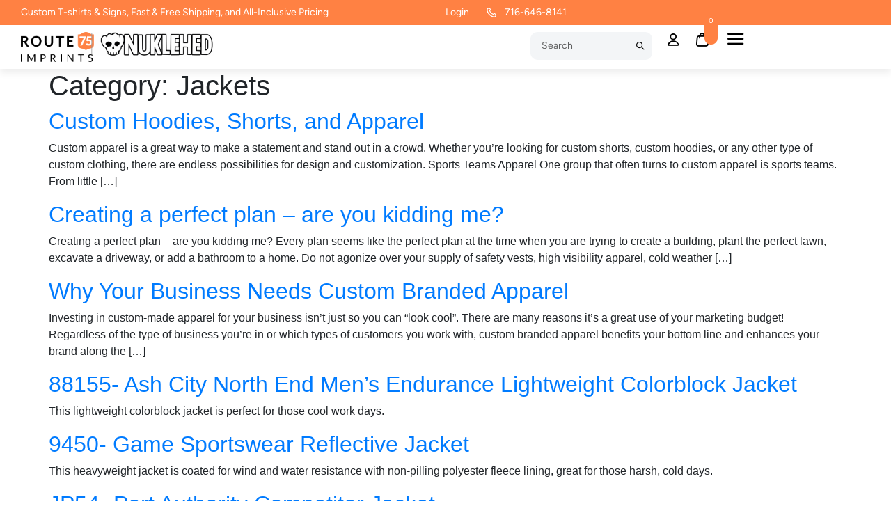

--- FILE ---
content_type: text/html; charset=UTF-8
request_url: https://rte75.com/category/jackets/
body_size: 416629
content:
<!doctype html>
<html dir="ltr" lang="en-US" prefix="og: https://ogp.me/ns#">
<head>
	<meta charset="UTF-8">
	<meta name="viewport" content="width=device-width, initial-scale=1">
	<link rel="profile" href="https://gmpg.org/xfn/11">
	<title>Jackets - RTE75.com</title>

		<!-- All in One SEO 4.9.3 - aioseo.com -->
	<meta name="robots" content="max-image-preview:large" />
	<link rel="canonical" href="https://rte75.com/category/jackets/" />
	<meta name="generator" content="All in One SEO (AIOSEO) 4.9.3" />
		<script type="application/ld+json" class="aioseo-schema">
			{"@context":"https:\/\/schema.org","@graph":[{"@type":"BreadcrumbList","@id":"https:\/\/rte75.com\/category\/jackets\/#breadcrumblist","itemListElement":[{"@type":"ListItem","@id":"https:\/\/rte75.com#listItem","position":1,"name":"Home","item":"https:\/\/rte75.com","nextItem":{"@type":"ListItem","@id":"https:\/\/rte75.com\/category\/jackets\/#listItem","name":"Jackets"}},{"@type":"ListItem","@id":"https:\/\/rte75.com\/category\/jackets\/#listItem","position":2,"name":"Jackets","previousItem":{"@type":"ListItem","@id":"https:\/\/rte75.com#listItem","name":"Home"}}]},{"@type":"CollectionPage","@id":"https:\/\/rte75.com\/category\/jackets\/#collectionpage","url":"https:\/\/rte75.com\/category\/jackets\/","name":"Jackets - RTE75.com","inLanguage":"en-US","isPartOf":{"@id":"https:\/\/rte75.com\/#website"},"breadcrumb":{"@id":"https:\/\/rte75.com\/category\/jackets\/#breadcrumblist"}},{"@type":"Organization","@id":"https:\/\/rte75.com\/#organization","name":"Route 75 Imprints","description":"Custom Decorated T-shirts, Hoodies & Retail Merch","url":"https:\/\/rte75.com\/","telephone":"+17166468141","logo":{"@type":"ImageObject","url":"https:\/\/rte75.com\/wp-content\/uploads\/2024\/03\/Route-75-Imprint-Logo-Black.svg","@id":"https:\/\/rte75.com\/category\/jackets\/#organizationLogo","width":165,"height":29},"image":{"@id":"https:\/\/rte75.com\/category\/jackets\/#organizationLogo"}},{"@type":"WebSite","@id":"https:\/\/rte75.com\/#website","url":"https:\/\/rte75.com\/","name":"RTE75","description":"Custom Decorated T-shirts, Hoodies & Retail Merch","inLanguage":"en-US","publisher":{"@id":"https:\/\/rte75.com\/#organization"}}]}
		</script>
		<!-- All in One SEO -->

<link rel='dns-prefetch' href='//rte75.com' />
<link rel='dns-prefetch' href='//www.googletagmanager.com' />
<link rel="alternate" type="application/rss+xml" title="RTE75.com &raquo; Feed" href="https://rte75.com/feed/" />
<link rel="alternate" type="application/rss+xml" title="RTE75.com &raquo; Comments Feed" href="https://rte75.com/comments/feed/" />
<link rel="alternate" type="application/rss+xml" title="RTE75.com &raquo; Jackets Category Feed" href="https://rte75.com/category/jackets/feed/" />
		<!-- This site uses the Google Analytics by MonsterInsights plugin v9.11.1 - Using Analytics tracking - https://www.monsterinsights.com/ -->
							<script src="//www.googletagmanager.com/gtag/js?id=G-6P7GWVBQSX"  data-cfasync="false" data-wpfc-render="false" async></script>
			<script data-cfasync="false" data-wpfc-render="false">
				var mi_version = '9.11.1';
				var mi_track_user = true;
				var mi_no_track_reason = '';
								var MonsterInsightsDefaultLocations = {"page_location":"https:\/\/rte75.com\/category\/jackets\/"};
								if ( typeof MonsterInsightsPrivacyGuardFilter === 'function' ) {
					var MonsterInsightsLocations = (typeof MonsterInsightsExcludeQuery === 'object') ? MonsterInsightsPrivacyGuardFilter( MonsterInsightsExcludeQuery ) : MonsterInsightsPrivacyGuardFilter( MonsterInsightsDefaultLocations );
				} else {
					var MonsterInsightsLocations = (typeof MonsterInsightsExcludeQuery === 'object') ? MonsterInsightsExcludeQuery : MonsterInsightsDefaultLocations;
				}

								var disableStrs = [
										'ga-disable-G-6P7GWVBQSX',
									];

				/* Function to detect opted out users */
				function __gtagTrackerIsOptedOut() {
					for (var index = 0; index < disableStrs.length; index++) {
						if (document.cookie.indexOf(disableStrs[index] + '=true') > -1) {
							return true;
						}
					}

					return false;
				}

				/* Disable tracking if the opt-out cookie exists. */
				if (__gtagTrackerIsOptedOut()) {
					for (var index = 0; index < disableStrs.length; index++) {
						window[disableStrs[index]] = true;
					}
				}

				/* Opt-out function */
				function __gtagTrackerOptout() {
					for (var index = 0; index < disableStrs.length; index++) {
						document.cookie = disableStrs[index] + '=true; expires=Thu, 31 Dec 2099 23:59:59 UTC; path=/';
						window[disableStrs[index]] = true;
					}
				}

				if ('undefined' === typeof gaOptout) {
					function gaOptout() {
						__gtagTrackerOptout();
					}
				}
								window.dataLayer = window.dataLayer || [];

				window.MonsterInsightsDualTracker = {
					helpers: {},
					trackers: {},
				};
				if (mi_track_user) {
					function __gtagDataLayer() {
						dataLayer.push(arguments);
					}

					function __gtagTracker(type, name, parameters) {
						if (!parameters) {
							parameters = {};
						}

						if (parameters.send_to) {
							__gtagDataLayer.apply(null, arguments);
							return;
						}

						if (type === 'event') {
														parameters.send_to = monsterinsights_frontend.v4_id;
							var hookName = name;
							if (typeof parameters['event_category'] !== 'undefined') {
								hookName = parameters['event_category'] + ':' + name;
							}

							if (typeof MonsterInsightsDualTracker.trackers[hookName] !== 'undefined') {
								MonsterInsightsDualTracker.trackers[hookName](parameters);
							} else {
								__gtagDataLayer('event', name, parameters);
							}
							
						} else {
							__gtagDataLayer.apply(null, arguments);
						}
					}

					__gtagTracker('js', new Date());
					__gtagTracker('set', {
						'developer_id.dZGIzZG': true,
											});
					if ( MonsterInsightsLocations.page_location ) {
						__gtagTracker('set', MonsterInsightsLocations);
					}
										__gtagTracker('config', 'G-6P7GWVBQSX', {"forceSSL":"true","link_attribution":"true"} );
										window.gtag = __gtagTracker;										(function () {
						/* https://developers.google.com/analytics/devguides/collection/analyticsjs/ */
						/* ga and __gaTracker compatibility shim. */
						var noopfn = function () {
							return null;
						};
						var newtracker = function () {
							return new Tracker();
						};
						var Tracker = function () {
							return null;
						};
						var p = Tracker.prototype;
						p.get = noopfn;
						p.set = noopfn;
						p.send = function () {
							var args = Array.prototype.slice.call(arguments);
							args.unshift('send');
							__gaTracker.apply(null, args);
						};
						var __gaTracker = function () {
							var len = arguments.length;
							if (len === 0) {
								return;
							}
							var f = arguments[len - 1];
							if (typeof f !== 'object' || f === null || typeof f.hitCallback !== 'function') {
								if ('send' === arguments[0]) {
									var hitConverted, hitObject = false, action;
									if ('event' === arguments[1]) {
										if ('undefined' !== typeof arguments[3]) {
											hitObject = {
												'eventAction': arguments[3],
												'eventCategory': arguments[2],
												'eventLabel': arguments[4],
												'value': arguments[5] ? arguments[5] : 1,
											}
										}
									}
									if ('pageview' === arguments[1]) {
										if ('undefined' !== typeof arguments[2]) {
											hitObject = {
												'eventAction': 'page_view',
												'page_path': arguments[2],
											}
										}
									}
									if (typeof arguments[2] === 'object') {
										hitObject = arguments[2];
									}
									if (typeof arguments[5] === 'object') {
										Object.assign(hitObject, arguments[5]);
									}
									if ('undefined' !== typeof arguments[1].hitType) {
										hitObject = arguments[1];
										if ('pageview' === hitObject.hitType) {
											hitObject.eventAction = 'page_view';
										}
									}
									if (hitObject) {
										action = 'timing' === arguments[1].hitType ? 'timing_complete' : hitObject.eventAction;
										hitConverted = mapArgs(hitObject);
										__gtagTracker('event', action, hitConverted);
									}
								}
								return;
							}

							function mapArgs(args) {
								var arg, hit = {};
								var gaMap = {
									'eventCategory': 'event_category',
									'eventAction': 'event_action',
									'eventLabel': 'event_label',
									'eventValue': 'event_value',
									'nonInteraction': 'non_interaction',
									'timingCategory': 'event_category',
									'timingVar': 'name',
									'timingValue': 'value',
									'timingLabel': 'event_label',
									'page': 'page_path',
									'location': 'page_location',
									'title': 'page_title',
									'referrer' : 'page_referrer',
								};
								for (arg in args) {
																		if (!(!args.hasOwnProperty(arg) || !gaMap.hasOwnProperty(arg))) {
										hit[gaMap[arg]] = args[arg];
									} else {
										hit[arg] = args[arg];
									}
								}
								return hit;
							}

							try {
								f.hitCallback();
							} catch (ex) {
							}
						};
						__gaTracker.create = newtracker;
						__gaTracker.getByName = newtracker;
						__gaTracker.getAll = function () {
							return [];
						};
						__gaTracker.remove = noopfn;
						__gaTracker.loaded = true;
						window['__gaTracker'] = __gaTracker;
					})();
									} else {
										console.log("");
					(function () {
						function __gtagTracker() {
							return null;
						}

						window['__gtagTracker'] = __gtagTracker;
						window['gtag'] = __gtagTracker;
					})();
									}
			</script>
							<!-- / Google Analytics by MonsterInsights -->
		<style id='wp-img-auto-sizes-contain-inline-css'>
img:is([sizes=auto i],[sizes^="auto," i]){contain-intrinsic-size:3000px 1500px}
/*# sourceURL=wp-img-auto-sizes-contain-inline-css */
</style>
<link rel='stylesheet' id='sbi_styles-css' href='https://rte75.com/wp-content/plugins/instagram-feed/css/sbi-styles.min.css?ver=6.10.0' media='all' />
<style id='wp-emoji-styles-inline-css'>

	img.wp-smiley, img.emoji {
		display: inline !important;
		border: none !important;
		box-shadow: none !important;
		height: 1em !important;
		width: 1em !important;
		margin: 0 0.07em !important;
		vertical-align: -0.1em !important;
		background: none !important;
		padding: 0 !important;
	}
/*# sourceURL=wp-emoji-styles-inline-css */
</style>
<link rel='stylesheet' id='wp-block-library-css' href='https://rte75.com/wp-includes/css/dist/block-library/style.min.css?ver=6.9' media='all' />
<style id='classic-theme-styles-inline-css'>
/*! This file is auto-generated */
.wp-block-button__link{color:#fff;background-color:#32373c;border-radius:9999px;box-shadow:none;text-decoration:none;padding:calc(.667em + 2px) calc(1.333em + 2px);font-size:1.125em}.wp-block-file__button{background:#32373c;color:#fff;text-decoration:none}
/*# sourceURL=/wp-includes/css/classic-themes.min.css */
</style>
<link rel='stylesheet' id='aioseo/css/src/vue/standalone/blocks/table-of-contents/global.scss-css' href='https://rte75.com/wp-content/plugins/all-in-one-seo-pack/dist/Lite/assets/css/table-of-contents/global.e90f6d47.css?ver=4.9.3' media='all' />
<style id='global-styles-inline-css'>
:root{--wp--preset--aspect-ratio--square: 1;--wp--preset--aspect-ratio--4-3: 4/3;--wp--preset--aspect-ratio--3-4: 3/4;--wp--preset--aspect-ratio--3-2: 3/2;--wp--preset--aspect-ratio--2-3: 2/3;--wp--preset--aspect-ratio--16-9: 16/9;--wp--preset--aspect-ratio--9-16: 9/16;--wp--preset--color--black: #000000;--wp--preset--color--cyan-bluish-gray: #abb8c3;--wp--preset--color--white: #ffffff;--wp--preset--color--pale-pink: #f78da7;--wp--preset--color--vivid-red: #cf2e2e;--wp--preset--color--luminous-vivid-orange: #ff6900;--wp--preset--color--luminous-vivid-amber: #fcb900;--wp--preset--color--light-green-cyan: #7bdcb5;--wp--preset--color--vivid-green-cyan: #00d084;--wp--preset--color--pale-cyan-blue: #8ed1fc;--wp--preset--color--vivid-cyan-blue: #0693e3;--wp--preset--color--vivid-purple: #9b51e0;--wp--preset--gradient--vivid-cyan-blue-to-vivid-purple: linear-gradient(135deg,rgb(6,147,227) 0%,rgb(155,81,224) 100%);--wp--preset--gradient--light-green-cyan-to-vivid-green-cyan: linear-gradient(135deg,rgb(122,220,180) 0%,rgb(0,208,130) 100%);--wp--preset--gradient--luminous-vivid-amber-to-luminous-vivid-orange: linear-gradient(135deg,rgb(252,185,0) 0%,rgb(255,105,0) 100%);--wp--preset--gradient--luminous-vivid-orange-to-vivid-red: linear-gradient(135deg,rgb(255,105,0) 0%,rgb(207,46,46) 100%);--wp--preset--gradient--very-light-gray-to-cyan-bluish-gray: linear-gradient(135deg,rgb(238,238,238) 0%,rgb(169,184,195) 100%);--wp--preset--gradient--cool-to-warm-spectrum: linear-gradient(135deg,rgb(74,234,220) 0%,rgb(151,120,209) 20%,rgb(207,42,186) 40%,rgb(238,44,130) 60%,rgb(251,105,98) 80%,rgb(254,248,76) 100%);--wp--preset--gradient--blush-light-purple: linear-gradient(135deg,rgb(255,206,236) 0%,rgb(152,150,240) 100%);--wp--preset--gradient--blush-bordeaux: linear-gradient(135deg,rgb(254,205,165) 0%,rgb(254,45,45) 50%,rgb(107,0,62) 100%);--wp--preset--gradient--luminous-dusk: linear-gradient(135deg,rgb(255,203,112) 0%,rgb(199,81,192) 50%,rgb(65,88,208) 100%);--wp--preset--gradient--pale-ocean: linear-gradient(135deg,rgb(255,245,203) 0%,rgb(182,227,212) 50%,rgb(51,167,181) 100%);--wp--preset--gradient--electric-grass: linear-gradient(135deg,rgb(202,248,128) 0%,rgb(113,206,126) 100%);--wp--preset--gradient--midnight: linear-gradient(135deg,rgb(2,3,129) 0%,rgb(40,116,252) 100%);--wp--preset--font-size--small: 13px;--wp--preset--font-size--medium: 20px;--wp--preset--font-size--large: 36px;--wp--preset--font-size--x-large: 42px;--wp--preset--spacing--20: 0.44rem;--wp--preset--spacing--30: 0.67rem;--wp--preset--spacing--40: 1rem;--wp--preset--spacing--50: 1.5rem;--wp--preset--spacing--60: 2.25rem;--wp--preset--spacing--70: 3.38rem;--wp--preset--spacing--80: 5.06rem;--wp--preset--shadow--natural: 6px 6px 9px rgba(0, 0, 0, 0.2);--wp--preset--shadow--deep: 12px 12px 50px rgba(0, 0, 0, 0.4);--wp--preset--shadow--sharp: 6px 6px 0px rgba(0, 0, 0, 0.2);--wp--preset--shadow--outlined: 6px 6px 0px -3px rgb(255, 255, 255), 6px 6px rgb(0, 0, 0);--wp--preset--shadow--crisp: 6px 6px 0px rgb(0, 0, 0);}:where(.is-layout-flex){gap: 0.5em;}:where(.is-layout-grid){gap: 0.5em;}body .is-layout-flex{display: flex;}.is-layout-flex{flex-wrap: wrap;align-items: center;}.is-layout-flex > :is(*, div){margin: 0;}body .is-layout-grid{display: grid;}.is-layout-grid > :is(*, div){margin: 0;}:where(.wp-block-columns.is-layout-flex){gap: 2em;}:where(.wp-block-columns.is-layout-grid){gap: 2em;}:where(.wp-block-post-template.is-layout-flex){gap: 1.25em;}:where(.wp-block-post-template.is-layout-grid){gap: 1.25em;}.has-black-color{color: var(--wp--preset--color--black) !important;}.has-cyan-bluish-gray-color{color: var(--wp--preset--color--cyan-bluish-gray) !important;}.has-white-color{color: var(--wp--preset--color--white) !important;}.has-pale-pink-color{color: var(--wp--preset--color--pale-pink) !important;}.has-vivid-red-color{color: var(--wp--preset--color--vivid-red) !important;}.has-luminous-vivid-orange-color{color: var(--wp--preset--color--luminous-vivid-orange) !important;}.has-luminous-vivid-amber-color{color: var(--wp--preset--color--luminous-vivid-amber) !important;}.has-light-green-cyan-color{color: var(--wp--preset--color--light-green-cyan) !important;}.has-vivid-green-cyan-color{color: var(--wp--preset--color--vivid-green-cyan) !important;}.has-pale-cyan-blue-color{color: var(--wp--preset--color--pale-cyan-blue) !important;}.has-vivid-cyan-blue-color{color: var(--wp--preset--color--vivid-cyan-blue) !important;}.has-vivid-purple-color{color: var(--wp--preset--color--vivid-purple) !important;}.has-black-background-color{background-color: var(--wp--preset--color--black) !important;}.has-cyan-bluish-gray-background-color{background-color: var(--wp--preset--color--cyan-bluish-gray) !important;}.has-white-background-color{background-color: var(--wp--preset--color--white) !important;}.has-pale-pink-background-color{background-color: var(--wp--preset--color--pale-pink) !important;}.has-vivid-red-background-color{background-color: var(--wp--preset--color--vivid-red) !important;}.has-luminous-vivid-orange-background-color{background-color: var(--wp--preset--color--luminous-vivid-orange) !important;}.has-luminous-vivid-amber-background-color{background-color: var(--wp--preset--color--luminous-vivid-amber) !important;}.has-light-green-cyan-background-color{background-color: var(--wp--preset--color--light-green-cyan) !important;}.has-vivid-green-cyan-background-color{background-color: var(--wp--preset--color--vivid-green-cyan) !important;}.has-pale-cyan-blue-background-color{background-color: var(--wp--preset--color--pale-cyan-blue) !important;}.has-vivid-cyan-blue-background-color{background-color: var(--wp--preset--color--vivid-cyan-blue) !important;}.has-vivid-purple-background-color{background-color: var(--wp--preset--color--vivid-purple) !important;}.has-black-border-color{border-color: var(--wp--preset--color--black) !important;}.has-cyan-bluish-gray-border-color{border-color: var(--wp--preset--color--cyan-bluish-gray) !important;}.has-white-border-color{border-color: var(--wp--preset--color--white) !important;}.has-pale-pink-border-color{border-color: var(--wp--preset--color--pale-pink) !important;}.has-vivid-red-border-color{border-color: var(--wp--preset--color--vivid-red) !important;}.has-luminous-vivid-orange-border-color{border-color: var(--wp--preset--color--luminous-vivid-orange) !important;}.has-luminous-vivid-amber-border-color{border-color: var(--wp--preset--color--luminous-vivid-amber) !important;}.has-light-green-cyan-border-color{border-color: var(--wp--preset--color--light-green-cyan) !important;}.has-vivid-green-cyan-border-color{border-color: var(--wp--preset--color--vivid-green-cyan) !important;}.has-pale-cyan-blue-border-color{border-color: var(--wp--preset--color--pale-cyan-blue) !important;}.has-vivid-cyan-blue-border-color{border-color: var(--wp--preset--color--vivid-cyan-blue) !important;}.has-vivid-purple-border-color{border-color: var(--wp--preset--color--vivid-purple) !important;}.has-vivid-cyan-blue-to-vivid-purple-gradient-background{background: var(--wp--preset--gradient--vivid-cyan-blue-to-vivid-purple) !important;}.has-light-green-cyan-to-vivid-green-cyan-gradient-background{background: var(--wp--preset--gradient--light-green-cyan-to-vivid-green-cyan) !important;}.has-luminous-vivid-amber-to-luminous-vivid-orange-gradient-background{background: var(--wp--preset--gradient--luminous-vivid-amber-to-luminous-vivid-orange) !important;}.has-luminous-vivid-orange-to-vivid-red-gradient-background{background: var(--wp--preset--gradient--luminous-vivid-orange-to-vivid-red) !important;}.has-very-light-gray-to-cyan-bluish-gray-gradient-background{background: var(--wp--preset--gradient--very-light-gray-to-cyan-bluish-gray) !important;}.has-cool-to-warm-spectrum-gradient-background{background: var(--wp--preset--gradient--cool-to-warm-spectrum) !important;}.has-blush-light-purple-gradient-background{background: var(--wp--preset--gradient--blush-light-purple) !important;}.has-blush-bordeaux-gradient-background{background: var(--wp--preset--gradient--blush-bordeaux) !important;}.has-luminous-dusk-gradient-background{background: var(--wp--preset--gradient--luminous-dusk) !important;}.has-pale-ocean-gradient-background{background: var(--wp--preset--gradient--pale-ocean) !important;}.has-electric-grass-gradient-background{background: var(--wp--preset--gradient--electric-grass) !important;}.has-midnight-gradient-background{background: var(--wp--preset--gradient--midnight) !important;}.has-small-font-size{font-size: var(--wp--preset--font-size--small) !important;}.has-medium-font-size{font-size: var(--wp--preset--font-size--medium) !important;}.has-large-font-size{font-size: var(--wp--preset--font-size--large) !important;}.has-x-large-font-size{font-size: var(--wp--preset--font-size--x-large) !important;}
:where(.wp-block-post-template.is-layout-flex){gap: 1.25em;}:where(.wp-block-post-template.is-layout-grid){gap: 1.25em;}
:where(.wp-block-term-template.is-layout-flex){gap: 1.25em;}:where(.wp-block-term-template.is-layout-grid){gap: 1.25em;}
:where(.wp-block-columns.is-layout-flex){gap: 2em;}:where(.wp-block-columns.is-layout-grid){gap: 2em;}
:root :where(.wp-block-pullquote){font-size: 1.5em;line-height: 1.6;}
/*# sourceURL=global-styles-inline-css */
</style>
<style id='grw-public-main-css-inline-css'>
.wp-gr,.wp-gr *,.wp-gr ::after,.wp-gr ::before{box-sizing:border-box}.wp-gr{display:block;direction:ltr;font-size:var(--font-size, 16px);font-family:var(--font-family, inherit);font-style:normal;font-weight:400;text-align:start;line-height:normal;overflow:visible;text-decoration:none;list-style-type:disc;box-sizing:border-box;visibility:visible!important}.wp-gr div,.wp-gr span{margin:0;padding:0;color:inherit;font:inherit;line-height:normal;letter-spacing:normal;text-transform:none;text-decoration:none;border:0;background:0 0}.wp-gr a{color:inherit;border:0;text-decoration:none;background:0 0;cursor:pointer}.wp-gr a:focus{outline:0}.wp-gr a:focus-visible{outline:2px solid currentColor;outline-offset:2px}.wp-gr img{display:block;max-width:100%;height:auto;margin:0;padding:0;border:0;line-height:0;vertical-align:middle}.wp-gr i{font-style:normal;font-weight:inherit;margin:0;padding:0;border:0;vertical-align:middle;background:0 0}.wp-gr svg{display:inline-block;width:auto;height:auto;vertical-align:middle;overflow:visible}.wp-gr svg use{opacity:1;visibility:visible}.wp-gr{--rev-gap:4px;--img-size:46px;--media-gap:8px;--media-size:40px;--media-lines:2;--color:#fb8e28;--rev-color:#f4f4f4;--rpi-star-color:var(--star-color, var(--color));--rpi-slider-gap:8px;--rpi-slider-btn:1em;--rpi-slider-btn-padding:.5em;--slider-ltgt-bg:var(--rev-color);--slider-ltgt-border-width:4px;--slider-dot-size:8px;--slider-dot-gap:8px;--slider-dots-visible:5;--slider-act-dot-color:var(--color)}.wp-gr .wp-google-based,.wp-gr .wp-google-powered{margin:0!important;padding:0!important;color:var(--head-based-color,#555)!important}.wp-gr .wp-google-powered{color:var(--powered-color,#777)!important;font-size:16px;font-weight:600}.wp-gr .wp-google-powered>span{font-weight:600!important}.wp-gr .grw-img{position:relative!important;min-width:var(--img-size)!important;max-width:var(--img-size)!important;height:var(--img-size)!important;border:none!important;z-index:3!important}.wp-gr .grw-img-wrap{position:relative;min-width:var(--img-size)!important;max-width:var(--img-size)!important;overflow:visible}.wp-gr .grw-img-wrap::before{content:'';position:absolute;top:0;left:0;width:var(--img-size);height:var(--img-size);border-radius:50%;box-shadow:0 0 2px rgba(0,0,0,.12),0 2px 4px rgba(0,0,0,.24)!important;pointer-events:none}.wp-gr .grw-header .grw-img{border-radius:50%}.wp-gr .grw-header.wp-place-center{width:100%!important}.wp-gr .wp-google-name{color:var(--name-color,#333)!important;font-size:100%!important;font-weight:700!important;text-decoration:none!important;white-space:nowrap!important;text-overflow:ellipsis!important;overflow:hidden!important;width:100%!important;text-align:var(--align,start)!important}.wp-gr .grw-header .wp-google-name{width:auto!important;margin:0!important;padding:0!important;font-size:128%!important}.wp-gr a.wp-google-name{color:#427fed!important;text-decoration:none!important}.wp-gr .wp-google-time{color:#555!important;font-size:13px!important;white-space:nowrap!important}.wp-gr .wp-google-text{color:var(--text-color,#222)!important;font-size:15px!important;line-height:24px!important;max-width:100%!important;overflow:hidden!important;white-space:pre-wrap!important;word-break:break-word!important;vertical-align:middle!important}.wp-gr .rpi-stars+.wp-google-text{padding-left:4px!important}.wp-gr .wp-more{display:none}.wp-gr .wp-more-toggle{color:#136aaf!important;cursor:pointer!important;text-decoration:none!important}.wp-gr .wp-google-url{display:block;margin:4px auto!important;color:#136aaf!important;text-align:center!important}.wp-gr.wp-dark .wp-google-name{color:#eee!important}.wp-gr.rpi.wp-dark .wp-google-name a{color:var(--head-based-color,#eee)!important}.wp-gr.wp-dark .wp-google-time{color:#bbb!important}.wp-gr.wp-dark .wp-google-text{color:#ececec!important}.wp-gr.wp-dark .wp-google-powered{color:var(--powered-color,#fff)!important}.wp-gr.wp-dark .wp-google-based{color:var(--head-based-color,#999)!important}.wp-gr:not(.wp-dark) .grw-review-inner.grw-backgnd{background:var(--rev-color)!important}.wp-gr.rpi .wp-google-name{font-size:100%!important}.wp-gr.rpi .grw-hide,.wp-gr.rpi .wp-google-hide{display:none}.wp-gr.rpi .wp-google-name a{color:var(--head-name-color,#333)!important;font-size:18px!important;text-decoration:none!important}.wp-gr.rpi a.wp-google-name{margin:0!important;color:var(--name-color,#154fc1)!important;text-decoration:none!important;white-space:nowrap!important;text-overflow:ellipsis!important}.wp-gr{display:block!important;width:100%!important;padding-bottom:20px!important;text-align:left!important;direction:ltr!important;box-sizing:border-box!important}.wp-gr .grw-row{display:-ms-flexbox!important;display:flex!important;flex-wrap:nowrap!important;align-items:center!important;-ms-flex-wrap:nowrap!important;-ms-flex-align:center!important}.grw-row.grw-row-xs{-ms-flex-wrap:wrap!important;flex-wrap:wrap!important}.grw-row-x .grw-header+.grw-content .grw-review,.grw-row-xs .grw-content,.grw-row-xs .grw-header,.grw-row-xs .grw-review{--col:1}.grw-row-xl .grw-header+.grw-content{--col:1.2}.grw-row-l .grw-header+.grw-content{--col:1.25}.grw-row-m .grw-header+.grw-content{--col:1.333333}.grw-row-s .grw-header+.grw-content{--col:1.5}.grw-row-s .grw-header+.grw-content .grw-review,.grw-row-x .grw-header,.grw-row-x .grw-header+.grw-content,.grw-row-x .grw-review{--col:2}.grw-row-m .grw-header+.grw-content .grw-review,.grw-row-s .grw-header,.grw-row-s .grw-review{--col:3}.grw-row-l .grw-review,.grw-row-m .grw-header,.grw-row-m .grw-review{--col:4}.grw-row-l .grw-header,.grw-row-xl .grw-review{--col:5}.grw-row-xl .grw-header{--col:6}.grw-row .grw-content,.grw-row .grw-header{-ms-flex:1 0 calc(100% / var(--col,3))!important;flex:1 0 calc(100% / var(--col,3))!important;width:calc(100% / var(--col,3))!important}.grw-row .grw-review{-ms-flex:1 0 calc((100% - var(--card-gap,16px)*(var(--col,3) - 1))/ var(--col,3))!important;flex:1 0 calc((100% - var(--card-gap,16px)*(var(--col,3) - 1))/ var(--col,3))!important;width:calc((100% - var(--card-gap,16px)*(var(--col,3) - 1))/ var(--col,3))!important}.wp-gr .grw-content{position:relative!important;min-width:0!important}.wp-gr .grw-content-inner{position:relative!important;display:flex!important;align-items:center!important}.wp-gr .grw-review-inner{height:100%!important}.wp-gr .grw-header-inner,.wp-gr .grw-review-inner{position:relative!important;padding:16px!important;width:100%!important}.wp-gr .wp-google-list .grw-header-inner{padding:0 0 16px 0!important}.wp-gr .grw-review-inner.grw-round{border-radius:8px!important}.wp-gr .grw-review-inner.grw-shadow{box-shadow:0 0 2px rgba(0,0,0,.12),0 2px 4px rgba(0,0,0,.24)!important}.wp-gr .grw-review-inner>svg{position:absolute!important;top:10px!important;right:10px!important;width:16px!important;height:16px!important}.wp-gr .grw-review{display:flex;position:relative!important;justify-content:center!important;align-items:center!important;flex-shrink:0!important}.wp-gr .grw-review .wp-google-left{display:block!important;overflow:hidden!important;white-space:nowrap!important;text-overflow:ellipsis!important;line-height:24px!important;padding-bottom:2px!important}.wp-gr .grw-review .wp-google-feedback{height:100px!important;overflow-y:auto!important}.wp-gr .grw-scroll::-webkit-scrollbar{width:4px!important}.wp-gr .grw-scroll::-webkit-scrollbar-track{-webkit-box-shadow:inset 0 0 6px rgba(0,0,0,.3)!important;-webkit-border-radius:4px!important;border-radius:4px!important}.wp-gr .grw-scroll::-webkit-scrollbar-thumb{-webkit-border-radius:10px!important;border-radius:10px!important;background:#ccc!important;-webkit-box-shadow:inset 0 0 6px rgba(0,0,0,.5)!important}.wp-gr .wp-google-wr{display:flex;margin:0!important}.wp-gr .wp-google-wr a{color:#fff!important;padding:4px 12px 8px!important;outline:0!important;border-radius:27px!important;background:var(--btn-color,#1f67e7)!important;white-space:nowrap!important;vertical-align:middle!important;opacity:.9!important;text-shadow:1px 1px 0 #888!important;box-shadow:0 0 2px rgba(0,0,0,.12),0 2px 4px rgba(0,0,0,.24)!important;user-select:none!important;transition:all .2s ease-in-out!important}.wp-gr .wp-google-wr a:hover{opacity:.95!important;background:var(--btn-color,#1f67e7)!important;box-shadow:0 0 2px rgba(0,0,0,.12),0 3px 5px rgba(0,0,0,.24)!important}.wp-gr .wp-google-wr a:active{opacity:1!important;background:var(--btn-color,#1f67e7)!important;box-shadow:none!important}.wp-gr .wp-google-wr a svg{display:inline-block;width:16px;height:16px;padding:1px;margin:0 0 0 4px;background:#fff;border-radius:50%}.wp-gr[data-layout=grid] .grw-reviews{display:flex;gap:var(--card-gap,12px);flex-wrap:wrap!important;-ms-flex-wrap:wrap!important}.wp-gr .grw-b{font-weight:700!important;white-space:nowrap!important}.wp-gr .wp-google-reply{font-size:14px!important;margin-top:auto!important;margin-left:6px!important;padding-left:6px!important;border-left:1px solid #999!important;overflow:hidden!important;overflow-y:auto!important;line-height:20px!important;max-height:44px!important}.wp-gr .wp-google-reply>div{display:flex;gap:4px;align-items:center}.wp-gr .wp-google-reply .wp-google-time{font-size:11px!important;white-space:nowrap!important}.wp-gr .wp-google-img{display:flex;flex-wrap:wrap;gap:var(--media-gap);max-height:calc((var(--media-size) + var(--media-gap)) * var(--media-lines) - 2px)!important;overflow-y:auto!important}.wp-gr .wp-google-img img{display:flex;width:var(--media-size)!important;height:var(--media-size)!important;cursor:pointer!important;border-radius:3px!important;box-shadow:0 0 2px rgba(0,0,0,.12),0 2px 4px rgba(0,0,0,.24)!important}.rpi-flx{display:var(--flx,flex)!important;flex-direction:var(--dir,column)!important;gap:var(--gap,2px)!important;align-items:var(--align,flex-start)!important;flex-wrap:var(--wrap,nowrap)!important;overflow:var(--overflow,visible)!important;width:100%!important}.rpi-col16{--dir:column;--gap:16px;--align:flex-start;--overflow:hidden}.rpi-col12{--dir:column;--gap:12px;--align:flex-start;--overflow:hidden}.rpi-col6{--dir:column;--gap:6px;--align:flex-start;--overflow:hidden}.rpi-col8{--dir:column;--gap:8px;--align:flex-start}.rpi-col4{--dir:column;--gap:4px;--align:flex-start}.rpi-row12-center{--dir:row;--gap:12px;--align:center;--overflow:visible}.rpi-row12{--dir:row;--gap:12px;--align:flex-start}:root{--star-gap:2px;--rpi-star-size:20px;--rpi-star-color:#fb8e28;--rpi-star-empty-color:#cccccc;--rpi-icon-scale-google:1.00;--rpi-icon-scale-yelp:0.92;--rpi-icon-scale-fb:1.125;--rpi-yelp-empty-color:#cccccc;--rpi-yelp-five-color:#fb433c;--rpi-yelp-four-color:#ff643d;--rpi-yelp-three-color:#ff8742;--rpi-yelp-two-color:#ffad48;--rpi-yelp-one-color:#ffcc4b;--rpi-yelp-radius:3px;--rpi-fb-color:#fa3e3e;--rpi-fb-radius:3px;--rpi-star-empty:url("data:image/svg+xml;utf8,%3Csvg xmlns='http://www.w3.org/2000/svg' viewBox='0 0 24 24'%3E%3Cpath d='M11.48 3.499a.562.562 0 0 1 1.04 0l2.125 5.111a.563.563 0 0 0 .475.345l5.518.442c.499.04.701.663.321.988l-4.204 3.602a.563.563 0 0 0-.182.557l1.285 5.385a.562.562 0 0 1-.84.61l-4.725-2.885a.562.562 0 0 0-.586 0L6.982 20.54a.562.562 0 0 1-.84-.61l1.285-5.386a.562.562 0 0 0-.182-.557l-4.204-3.602a.562.562 0 0 1 .321-.988l5.518-.442a.563.563 0 0 0 .475-.345L11.48 3.5Z' fill='none' stroke='currentColor' stroke-width='1.5' stroke-linejoin='round'/%3E%3C/svg%3E");--rpi-star-mask:url("data:image/svg+xml;utf8,%3Csvg xmlns='http://www.w3.org/2000/svg' viewBox='0 0 24 24'%3E%3Cpath d='M10.7881 3.21068C11.2364 2.13274 12.7635 2.13273 13.2118 3.21068L15.2938 8.2164L20.6979 8.64964C21.8616 8.74293 22.3335 10.1952 21.4469 10.9547L17.3295 14.4817L18.5874 19.7551C18.8583 20.8908 17.6229 21.7883 16.6266 21.1798L11.9999 18.3538L7.37329 21.1798C6.37697 21.7883 5.14158 20.8908 5.41246 19.7551L6.67038 14.4817L2.55303 10.9547C1.66639 10.1952 2.13826 8.74293 3.302 8.64964L8.70609 8.2164L10.7881 3.21068Z'/%3E%3C/svg%3E")}.rpi-stars .rpi-star{display:none!important}.rpi-star,.rpi-stars-tripadvisor,.rpi-stars-yelp{display:var(--flx,flex);align-items:center;gap:var(--gap,4px);text-align:start;z-index:9}.rpi-star[data-rating]:empty::before{content:attr(data-rating);color:var(--rpi-rating-color,var(--rpi-star-color));font-size:var(--head-grade-fs, 18px);font-weight:var(--head-grade-weight,900)}.rpi-star i{padding:0 2px;cursor:pointer!important;background-color:var(--rpi-star-empty-color)}.rpi-star[data-rating="1"] i:nth-child(-n+1),.rpi-star[data-rating="2"] i:nth-child(-n+2),.rpi-star[data-rating="3"] i:nth-child(-n+3),.rpi-star[data-rating="4"] i:nth-child(-n+4),.rpi-star[data-rating="5"] i:nth-child(-n+5){background-color:var(--rpi-star-color)}.rpi-star:hover i{background-color:var(--rpi-star-color)!important}.rpi-star i:hover~i{background-color:var(--rpi-star-empty-color)!important}.rpi-star i,.rpi-star[data-rating]:empty::after{content:'';width:var(--rpi-star-size)!important;height:var(--rpi-star-size)!important;-webkit-mask-image:var(--rpi-star-mask)!important;-webkit-mask-repeat:no-repeat!important;-webkit-mask-position:center!important;-webkit-mask-size:contain!important;mask-image:var(--rpi-star-mask)!important;mask-repeat:no-repeat!important;mask-position:center!important;mask-size:contain!important}.rpi-star[data-rating]:empty::after{background-color:var(--rpi-star-color)}.rpi-star+.rpi-stars{--stars-offset:1;--stars:calc(var(--stars-max) - var(--stars-offset))}.rpi-stars{--star-size:var(--rpi-star-size, 18px);--star-color:var(--rpi-star-color);--empty:var(--rpi-star-empty);--mask:var(--rpi-star-mask);--stars:5;--icon-scale:1;--rating-scale:0.8;--gap:var(--star-gap, 2px);--stars-w:calc(var(--stars) * (var(--star-size) + var(--star-gap)));--fill:calc((var(--rating) / var(--stars)) * 100%);--bg-size:calc(var(--star-size) * var(--icon-scale));--bg-size-x:calc(var(--bg-size) + var(--star-gap));position:relative!important;display:inline-flex!important;align-items:center!important;align-self:var(--star-align-self,start)!important;width:max-content!important;height:var(--star-size)!important;font-size:calc(var(--star-size) * var(--rating-scale))!important;font-weight:900!important;color:var(--rpi-rating-color,var(--star-color))!important;white-space:nowrap!important;vertical-align:middle!important;padding-right:calc(var(--stars-w) + var(--gap))!important}.rpi-stars:empty{--gap:0px}.rpi-stars::before{content:''!important;position:absolute!important;top:50%!important;right:0!important;width:var(--stars-w)!important;height:var(--star-size)!important;transform:translateY(-50%)!important;background-color:var(--star-color)!important;-webkit-mask-image:var(--empty)!important;-webkit-mask-repeat:repeat-x!important;-webkit-mask-position:left center!important;-webkit-mask-size:var(--bg-size-x) var(--bg-size)!important;mask-image:var(--empty)!important;mask-repeat:repeat-x!important;mask-position:left center!important;mask-size:var(--bg-size-x) var(--bg-size)!important}.rpi-stars::after{content:''!important;position:absolute!important;top:50%!important;right:0!important;width:var(--stars-w)!important;height:var(--star-size)!important;transform:translateY(-50%)!important;background-color:var(--star-color)!important;-webkit-mask-image:var(--mask)!important;-webkit-mask-repeat:repeat-x!important;-webkit-mask-position:left center!important;-webkit-mask-size:var(--bg-size-x) var(--bg-size)!important;mask-image:var(--mask)!important;mask-repeat:repeat-x!important;mask-position:left center!important;mask-size:var(--bg-size-x) var(--bg-size)!important;clip-path:inset(0 calc(100% - var(--fill)) 0 0)!important}.rpi-stars-yelp{--icon-scale:var(--rpi-icon-scale-yelp);--empty-color:var(--rpi-yelp-empty-color);--five-color:var(--rpi-yelp-five-color);--four-color:var(--rpi-yelp-four-color);--three-color:var(--rpi-yelp-three-color);--two-color:var(--rpi-yelp-two-color);--one-color:var(--rpi-yelp-one-color);--star-size:var(--rpi-star-size);--rating:0;--gap:4px;--radius:var(--rpi-yelp-radius);display:inline-flex!important;gap:var(--gap)!important;line-height:0!important;vertical-align:top!important}.rpi-stars-yelp i{position:relative!important;display:inline-block!important;font-style:normal!important;flex:0 0 auto!important;width:var(--star-size)!important;height:var(--star-size)!important;border-radius:var(--radius)!important;background-color:var(--empty-color)!important;background-image:linear-gradient(90deg,var(--star-color) 0 calc(var(--fill,0) * 1%),transparent calc(var(--fill,0) * 1%))!important;background-repeat:no-repeat!important;background-size:100% 100%!important;box-sizing:border-box!important}.rpi-stars-yelp i::after{content:''!important;position:absolute!important;inset:0!important;background-color:#fff!important;-webkit-mask-image:var(--rpi-star-mask)!important;-webkit-mask-repeat:no-repeat!important;-webkit-mask-size:calc(70% / var(--icon-scale)) calc(70% / var(--icon-scale))!important;-webkit-mask-position:center!important;mask-image:var(--rpi-star-mask)!important;mask-repeat:no-repeat!important;mask-size:calc(70% / var(--icon-scale)) calc(70% / var(--icon-scale))!important;mask-position:center!important}.rpi-stars-yelp,.rpi-stars-yelp[data-rating]::before{content:attr(data-rating);color:var(--rpi-rating-color,var(--star-color));font-size:var(--head-grade-fs, 18px);font-weight:var(--head-grade-weight,900)}.rpi-stars-yelp i:first-child{--fill:clamp(0, (var(--rating) - 0) * 100, 100)}.rpi-stars-yelp i:nth-child(2){--fill:clamp(0, (var(--rating) - 1) * 100, 100)}.rpi-stars-yelp i:nth-child(3){--fill:clamp(0, (var(--rating) - 2) * 100, 100)}.rpi-stars-yelp i:nth-child(4){--fill:clamp(0, (var(--rating) - 3) * 100, 100)}.rpi-stars-yelp i:nth-child(5){--fill:clamp(0, (var(--rating) - 4) * 100, 100)}.rpi-stars-yelp[data-stars^="1"]{--rating:1.5;--star-color:var(--one-color)}.rpi-stars-yelp[data-stars="1"]{--rating:1}.rpi-stars-yelp[data-stars^="2"]{--rating:2.5;--star-color:var(--two-color)}.rpi-stars-yelp[data-stars="2"]{--rating:2}.rpi-stars-yelp[data-stars^="3"]{--rating:3.5;--star-color:var(--three-color)}.rpi-stars-yelp[data-stars="3"]{--rating:3}.rpi-stars-yelp[data-stars^="4"]{--rating:4.5;--star-color:var(--four-color)}.rpi-stars-yelp[data-stars="4"]{--rating:4}.rpi-stars-yelp[data-stars^="5"]{--rating:5;--star-color:var(--five-color)}.rpi-stars-tripadvisor{--empty-color:#ffffff;--border-color:#5ba672;--fill-color:#5ba672;--rpi-dot-size:var(--rpi-star-size);--rating:0;--gap:4px;--border:3px;display:inline-flex!important;gap:var(--gap)!important;line-height:0!important;vertical-align:top!important}.rpi-stars-tripadvisor i{width:var(--rpi-dot-size)!important;height:var(--rpi-dot-size)!important;display:inline-block!important;position:relative!important;flex:0 0 auto!important;box-sizing:border-box!important;border-radius:999px!important;border:var(--border) solid var(--border-color)!important;background-color:var(--empty-color)!important;background-image:linear-gradient(90deg,var(--fill-color) 0 calc(var(--fill,0) * 1%),transparent calc(var(--fill,0) * 1%))!important;background-repeat:no-repeat!important;background-size:100% 100%!important}.rpi-stars-tripadvisor,.rpi-stars-tripadvisor[data-rating]::before{content:attr(data-rating);color:var(--rpi-rating-color,var(--fill-color));font-size:var(--head-grade-fs, 18px);font-weight:var(--head-grade-weight,900)}.rpi-stars-tripadvisor i:first-child{--fill:clamp(0, (var(--rating) - 0) * 100, 100)}.rpi-stars-tripadvisor i:nth-child(2){--fill:clamp(0, (var(--rating) - 1) * 100, 100)}.rpi-stars-tripadvisor i:nth-child(3){--fill:clamp(0, (var(--rating) - 2) * 100, 100)}.rpi-stars-tripadvisor i:nth-child(4){--fill:clamp(0, (var(--rating) - 3) * 100, 100)}.rpi-stars-tripadvisor i:nth-child(5){--fill:clamp(0, (var(--rating) - 4) * 100, 100)}.rpi-stars-tripadvisor[data-stars^="1"]{--rating:1.5}.rpi-stars-tripadvisor[data-stars="1"]{--rating:1}.rpi-stars-tripadvisor[data-stars^="2"]{--rating:2.5}.rpi-stars-tripadvisor[data-stars="2"]{--rating:2}.rpi-stars-tripadvisor[data-stars^="3"]{--rating:3.5}.rpi-stars-tripadvisor[data-stars="3"]{--rating:3}.rpi-stars-tripadvisor[data-stars^="4"]{--rating:4.5}.rpi-stars-tripadvisor[data-stars="4"]{--rating:4}.rpi-stars-tripadvisor[data-stars^="5"]{--rating:5}.rpi-star-fb{--icon-scale:var(--rpi-icon-scale-fb);--size:var(--rpi-star-size, 18px);--color:var(--rpi-fb-color, #fa3e3e);--radius:var(--rpi-fb-radius, 3px);--tail-w:calc(var(--size) / 3);--tail-h:calc(var(--size) / 3.6);--tail-offset:calc(var(--size) / 4.5);--tail-overlap:1px;--gap:0.25em;--label-scale:0.85;--fb-star:url("data:image/svg+xml;utf8,%3Csvg xmlns='http://www.w3.org/2000/svg' viewBox='0 0 24 24'%3E%3Cpath d='M10.7881 3.21068C11.2364 2.13274 12.7635 2.13273 13.2118 3.21068L15.2938 8.2164L20.6979 8.64964C21.8616 8.74293 22.3335 10.1952 21.4469 10.9547L17.3295 14.4817L18.5874 19.7551C18.8583 20.8908 17.6229 21.7883 16.6266 21.1798L11.9999 18.3538L7.37329 21.1798C6.37697 21.7883 5.14158 20.8908 5.41246 19.7551L6.67038 14.4817L2.55303 10.9547C1.66639 10.1952 2.13826 8.74293 3.302 8.64964L8.70609 8.2164L10.7881 3.21068Z' fill='%23fff'/%3E%3C/svg%3E");position:relative!important;display:inline-flex!important;align-items:center;align-self:var(--star-align-self,start);height:var(--size)!important;width:max-content!important;white-space:nowrap!important;vertical-align:middle!important;font-size:calc(var(--size) * var(--label-scale))!important;line-height:1!important;padding-left:calc(var(--size) + var(--gap))!important}.rpi-star-fb::before{content:''!important;position:absolute!important;left:0!important;top:50%!important;transform:translateY(-50%)!important;width:var(--size)!important;height:var(--size)!important;background-color:var(--color)!important;border-radius:var(--radius)!important;background-image:var(--fb-star)!important;background-repeat:no-repeat!important;background-position:center!important;background-size:calc(70% / var(--icon-scale)) calc(70% / var(--icon-scale))!important}.rpi-star-fb::after{content:''!important;position:absolute!important;left:var(--tail-offset)!important;top:50%!important;width:0!important;height:0!important;transform:translateY(calc(var(--size)/ 2 - var(--tail-overlap)))!important;border-top:var(--tail-h) solid var(--color)!important;border-right:var(--tail-w) solid transparent!important}.rpi-star-fb[data-rating="1"]{--color:#cccccc}:root{--rpi-lt:url("data:image/svg+xml;utf8,%3Csvg xmlns='http://www.w3.org/2000/svg' width='24' height='24' viewBox='0 0 24 24' fill='none' stroke='currentColor' stroke-width='2' stroke-linecap='round' stroke-linejoin='round'%3E%3Cpath d='m15 18-6-6 6-6'%3E%3C/path%3E%3C/svg%3E") no-repeat center/contain;--rpi-gt:url("data:image/svg+xml;utf8,%3Csvg xmlns='http://www.w3.org/2000/svg' width='24' height='24' viewBox='0 0 24 24' fill='none' stroke='currentColor' stroke-width='2' stroke-linecap='round' stroke-linejoin='round'%3E%3Cpath d='m9 18 6-6-6-6'%3E%3C/path%3E%3C/svg%3E") no-repeat center/contain}.rpi .rpi-slides-root{--ltgt-border-width:var(--slider-ltgt-border-width, 0px);padding:0 calc(var(--rpi-slider-btn-padding)/ 2 + var(--rpi-slider-btn)/ 2 + var(--ltgt-border-width) * 2)}.rpi .rpi-slides{--gap:var(--rpi-slider-gap, 12px);--card-gap:var(--gap);display:flex!important;flex:1!important;gap:var(--gap)!important;flex-wrap:nowrap!important;overflow:hidden!important;overflow-x:auto!important;scroll-snap-type:x mandatory!important;scroll-behavior:var(--rpi-slider-behavior,smooth)!important;-webkit-overflow-scrolling:touch!important;scrollbar-width:none!important}.rpi .rpi-slides::-webkit-scrollbar{display:none!important}.rpi .rpi-slide{overflow:hidden!important;padding:var(--rpi-card-slider-padding,4px 3px)!important;scroll-snap-align:start!important;transition:transform .5s!important}.rpi .rpi-ltgt{--slider-btn:var(--rpi-slider-btn, 1.125em);--slider-padding:var(--rpi-slider-btn-padding, .5em);--border-color:var(--slider-ltgt-border-color, var(--root-bg, #f3f3f3));--ltgt-border-width:var(--slider-ltgt-border-width, 0px);--ltgt-pos:calc(-1 * (2 * var(--ltgt-border-width) + (var(--slider-padding) + var(--slider-btn)) / 2) - var(--offset, 0px));position:var(--slider-ltgt-position,absolute)!important;padding:var(--slider-padding)!important;z-index:1!important;border:0 solid #e5e7eb!important;border-radius:9999px!important;border:var(--ltgt-border-width) solid var(--border-color)!important;background-color:var(--slider-ltgt-bg,rgb(255 255 255 / 1))!important;box-shadow:var(--slider-ltgt-shadow)!important;transition:background-color .2s ease-in-out!important}.rpi .rpi-ltgt:hover{background-color:var(--slider-ltgt-bg,rgb(249 250 251 / 1))!important}.rpi .rpi-ltgt.rpi-lt{left:0!important;margin-left:var(--ltgt-pos)!important}.rpi .rpi-ltgt.rpi-gt{right:0!important;margin-right:var(--ltgt-pos)!important}.rpi-gt::after,.rpi-lt::before{position:relative!important;content:'';display:block;width:var(--slider-btn);height:var(--slider-btn);background-color:var(--slider-btn-color,#777)}.rpi-lt::before{-webkit-mask:var(--rpi-lt);mask:var(--rpi-lt)}.rpi-gt::after{-webkit-mask:var(--rpi-gt);mask:var(--rpi-gt)}[dir=rtl] .rpi-gt::after,[dir=rtl] .rpi-lt::before{transform:rotate(180deg)}.rpi .rpi-dots-wrap{position:absolute!important;top:calc(100% - 1px)!important;left:0!important;right:0!important;display:flex!important;justify-content:center!important;margin:0 auto!important;padding-top:var(--slider-dot-padding-top,.5em)!important;max-width:100%!important;width:calc(var(--slider-dots-visible) * var(--slider-dot-size) + (var(--slider-dots-visible) - 1) * var(--slider-dot-gap))!important}.rpi .rpi-dots{display:flex;flex-wrap:nowrap;overflow-x:scroll!important;gap:var(--slider-dot-gap);scrollbar-width:none;scroll-snap-type:x mandatory;-webkit-overflow-scrolling:touch}.rpi-dots .rpi-dot{display:inline-block!important;width:var(--slider-dot-size)!important;height:var(--slider-dot-size)!important;margin:0!important;padding:0!important;opacity:.4!important;vertical-align:middle!important;flex:1 0 auto!important;transform:scale(.6)!important;scroll-snap-align:center!important;border-radius:20px!important;background-color:var(--slider-dot-color,#999)!important}.rpi-dots .rpi-dot:hover{opacity:1!important}.rpi-dots .rpi-dot.active{opacity:1!important;transform:scale(.95)!important;background-color:var(--slider-act-dot-color,#fb8e28)!important}.rpi-dots .rpi-dot.s2{transform:scale(.85)!important}.rpi-dots .rpi-dot.s3{transform:scale(.75)!important}.rpi button{all:revert!important;margin:0!important;padding:0!important;box-shadow:none!important;border-radius:0!important;line-height:1!important;font:inherit!important;color:inherit!important;text-align:center!important;cursor:pointer!important;border:0!important;background:0 0!important;appearance:none!important;-webkit-appearance:none!important;user-select:none!important}.rpi button:focus{outline:0!important}.rpi button:focus-visible{outline:2px solid currentColor!important;outline-offset:2px!important}.rpi-x{position:absolute;top:var(--x-top,6px)!important;right:var(--x-right,8px)!important;display:flex!important;align-items:center;justify-content:center;width:var(--x-width,20px)!important;height:var(--x-height,20px)!important;cursor:pointer;opacity:var(--x-opacity, .65);border-radius:50%;background-color:var(--x-bg,#fafafa);z-index:2147483003}.rpi-x:hover{opacity:1}.rpi-x::after,.rpi-x::before{content:"";position:absolute;display:block;width:var(--x-line-width,12px);height:var(--x-line-height,1px);border-radius:2px;background-color:var(--x-color,#373737)}.rpi-x::before{transform:rotate(45deg)}.rpi-x::after{transform:rotate(-45deg)}.rpi-x.rpi-xa::before{--x-line-width:7px;--x-line-height:7px;top:4px;border-radius:0;border-right:1px solid #373737;border-bottom:1px solid #373737;background-color:transparent}.rpi-x.rpi-xa::after{content:none}.rpi-bubble:after{content:"";position:absolute;top:-8px;left:16px;bottom:auto;border-style:solid;border-width:0 8px 8px;border-color:#fff transparent}.rpi-fade{-webkit-transition:opacity 150ms ease,-webkit-transform 150ms ease;transition:opacity 150ms ease,-webkit-transform 150ms ease;transition:transform 150ms ease,opacity 150ms ease;transition:transform 150ms ease,opacity 150ms ease,-webkit-transform 150ms ease}.rpi-lightbox-wrap{--x-top:15px;--x-right:15px;--x-bg:none;--x-color:#ececec;--x-line-width:25px;--x-line-height:3px;--x-opacity:1}.rpi-lightbox{--x-top:15px;--x-right:15px;--x-bg:none;--x-color:#ececec;--x-line-width:25px;--x-line-height:3px;--x-opacity:1;position:fixed;top:0;left:0;right:0;bottom:0;display:flex;align-items:center;justify-content:center;flex-wrap:wrap;width:100%;height:100%;max-width:100%;color:#333;text-align:left;z-index:99;user-select:none;background-color:rgba(0,0,0,.6);transition:all .3s ease-out}.rpi-lightbox-inner{width:95%;max-width:1200px;height:100%;max-height:calc(100vh - 80px);max-height:calc(100dvh - 80px)}@supports (container-type:inline-size){.rpi-lightbox-xxx{container-name:lightbox;container-type:inline-size}}.rpi-lightbox-xxx{position:relative;height:100%;border:none;overflow:auto;border-radius:4px;-webkit-overflow-scrolling:touch}.rpi-lightbox-content{position:relative;display:flex;flex-direction:row;justify-content:flex-start;color:#000;height:100%;flex-direction:row;border-radius:4px;background-color:#fff}.rpi-lightbox-media{position:relative;display:flex;justify-content:center;flex:2;align-items:center;width:100%;height:100%;overflow:hidden;padding-bottom:0;background-color:#000}.rpi-lightbox-btn{position:absolute;display:flex;width:30px;height:30px;font-size:36px;line-height:22px;justify-content:center;z-index:1;cursor:pointer;border-radius:50%;background-color:rgba(214,214,214,.7);transition:background .3s ease-in-out}.rpi-lightbox-btn:hover{background:#e1e1e1}.rpi-lightbox-prev{left:8px}.rpi-lightbox-next{right:8px}.rpi-lightbox-prev::before{content:'‹'}.rpi-lightbox-next::before{content:'›'}.rpi-lightbox-media img{position:relative;display:block;width:100%;height:100%;max-width:100%;max-height:100%;opacity:1;object-fit:contain;border-radius:inherit;transition:opacity .3s ease-in-out}.rpi-lightbox-review{display:flex;flex-direction:column;flex:1;height:100%;font-size:15px;color:#000;padding:0}@supports (container-type:inline-size){@container lightbox (width < 480px){.rpi-lightbox-xxx .rpi-lightbox-content{flex-direction:column}}}@media(max-width:480px){.rpi-lightbox-xxx .rpi-lightbox-content{flex-direction:column}}
/*# sourceURL=grw-public-main-css-inline-css */
</style>
<link rel='stylesheet' id='hello-elementor-css' href='https://rte75.com/wp-content/themes/hello-elementor/style.min.css?ver=3.0.1' media='all' />
<link rel='stylesheet' id='hello-elementor-theme-style-css' href='https://rte75.com/wp-content/themes/hello-elementor/theme.min.css?ver=3.0.1' media='all' />
<link rel='stylesheet' id='hello-elementor-header-footer-css' href='https://rte75.com/wp-content/themes/hello-elementor/header-footer.min.css?ver=3.0.1' media='all' />
<link rel='stylesheet' id='elementor-frontend-css' href='https://rte75.com/wp-content/plugins/elementor/assets/css/frontend.min.css?ver=3.33.6' media='all' />
<link rel='stylesheet' id='elementor-post-4-css' href='https://rte75.com/wp-content/uploads/elementor/css/post-4.css?ver=1769406509' media='all' />
<link rel='stylesheet' id='widget-heading-css' href='https://rte75.com/wp-content/plugins/elementor/assets/css/widget-heading.min.css?ver=3.33.6' media='all' />
<link rel='stylesheet' id='widget-icon-list-css' href='https://rte75.com/wp-content/plugins/elementor/assets/css/widget-icon-list.min.css?ver=3.33.6' media='all' />
<link rel='stylesheet' id='widget-image-css' href='https://rte75.com/wp-content/plugins/elementor/assets/css/widget-image.min.css?ver=3.33.6' media='all' />
<link rel='stylesheet' id='widget-form-css' href='https://rte75.com/wp-content/plugins/elementor-pro/assets/css/widget-form.min.css?ver=3.34.2' media='all' />
<link rel='stylesheet' id='widget-social-icons-css' href='https://rte75.com/wp-content/plugins/elementor/assets/css/widget-social-icons.min.css?ver=3.33.6' media='all' />
<link rel='stylesheet' id='e-apple-webkit-css' href='https://rte75.com/wp-content/plugins/elementor/assets/css/conditionals/apple-webkit.min.css?ver=3.33.6' media='all' />
<link rel='stylesheet' id='swiper-css' href='https://rte75.com/wp-content/plugins/elementor/assets/lib/swiper/v8/css/swiper.min.css?ver=8.4.5' media='all' />
<link rel='stylesheet' id='e-swiper-css' href='https://rte75.com/wp-content/plugins/elementor/assets/css/conditionals/e-swiper.min.css?ver=3.33.6' media='all' />
<link rel='stylesheet' id='widget-spacer-css' href='https://rte75.com/wp-content/plugins/elementor/assets/css/widget-spacer.min.css?ver=3.33.6' media='all' />
<link rel='stylesheet' id='widget-divider-css' href='https://rte75.com/wp-content/plugins/elementor/assets/css/widget-divider.min.css?ver=3.33.6' media='all' />
<link rel='stylesheet' id='e-popup-css' href='https://rte75.com/wp-content/plugins/elementor-pro/assets/css/conditionals/popup.min.css?ver=3.34.2' media='all' />
<link rel='stylesheet' id='elementor-icons-css' href='https://rte75.com/wp-content/plugins/elementor/assets/lib/eicons/css/elementor-icons.min.css?ver=5.44.0' media='all' />
<link rel='stylesheet' id='sbistyles-css' href='https://rte75.com/wp-content/plugins/instagram-feed/css/sbi-styles.min.css?ver=6.10.0' media='all' />
<link rel='stylesheet' id='elementor-post-15-css' href='https://rte75.com/wp-content/uploads/elementor/css/post-15.css?ver=1769406513' media='all' />
<link rel='stylesheet' id='elementor-post-16-css' href='https://rte75.com/wp-content/uploads/elementor/css/post-16.css?ver=1769406514' media='all' />
<link rel='stylesheet' id='elementor-post-20846-css' href='https://rte75.com/wp-content/uploads/elementor/css/post-20846.css?ver=1769406515' media='all' />
<link rel='stylesheet' id='elementor-gf-local-figtree-css' href='https://rte75.com/wp-content/uploads/elementor/google-fonts/css/figtree.css?ver=1742276947' media='all' />
<link rel='stylesheet' id='elementor-gf-local-outfit-css' href='https://rte75.com/wp-content/uploads/elementor/google-fonts/css/outfit.css?ver=1742276949' media='all' />
<link rel='stylesheet' id='elementor-gf-local-lato-css' href='https://rte75.com/wp-content/uploads/elementor/google-fonts/css/lato.css?ver=1742276949' media='all' />
<link rel='stylesheet' id='elementor-icons-icomoon-css' href='https://rte75.com/wp-content/uploads/elementor/custom-icons/icomoon/style.css?ver=1.0.0' media='all' />
<link rel='stylesheet' id='elementor-icons-shared-0-css' href='https://rte75.com/wp-content/plugins/elementor/assets/lib/font-awesome/css/fontawesome.min.css?ver=5.15.3' media='all' />
<link rel='stylesheet' id='elementor-icons-fa-brands-css' href='https://rte75.com/wp-content/plugins/elementor/assets/lib/font-awesome/css/brands.min.css?ver=5.15.3' media='all' />
<link rel='stylesheet' id='elementor-icons-fa-solid-css' href='https://rte75.com/wp-content/plugins/elementor/assets/lib/font-awesome/css/solid.min.css?ver=5.15.3' media='all' />
<script src="https://rte75.com/wp-content/plugins/google-analytics-for-wordpress/assets/js/frontend-gtag.min.js?ver=9.11.1" id="monsterinsights-frontend-script-js" async data-wp-strategy="async"></script>
<script data-cfasync="false" data-wpfc-render="false" id='monsterinsights-frontend-script-js-extra'>var monsterinsights_frontend = {"js_events_tracking":"true","download_extensions":"doc,pdf,ppt,zip,xls,docx,pptx,xlsx","inbound_paths":"[{\"path\":\"\\\/go\\\/\",\"label\":\"affiliate\"},{\"path\":\"\\\/recommend\\\/\",\"label\":\"affiliate\"}]","home_url":"https:\/\/rte75.com","hash_tracking":"false","v4_id":"G-6P7GWVBQSX"};</script>
<script src="https://rte75.com/wp-includes/js/jquery/jquery.min.js?ver=3.7.1" id="jquery-core-js"></script>
<script src="https://rte75.com/wp-includes/js/jquery/jquery-migrate.min.js?ver=3.4.1" id="jquery-migrate-js"></script>
<script defer="defer" src="https://rte75.com/wp-content/plugins/widget-google-reviews/assets/js/public-main.js?ver=6.9.4.2" id="grw-public-main-js-js"></script>
<script id="pushengage-sdk-init-js-after">
console.error("You haven’t finished setting up your site with PushEngage. Please connect your account!!");
//# sourceURL=pushengage-sdk-init-js-after
</script>

<!-- Google tag (gtag.js) snippet added by Site Kit -->
<!-- Google Analytics snippet added by Site Kit -->
<script src="https://www.googletagmanager.com/gtag/js?id=G-MPLT385SRJ" id="google_gtagjs-js" async></script>
<script id="google_gtagjs-js-after">
window.dataLayer = window.dataLayer || [];function gtag(){dataLayer.push(arguments);}
gtag("set","linker",{"domains":["rte75.com"]});
gtag("js", new Date());
gtag("set", "developer_id.dZTNiMT", true);
gtag("config", "G-MPLT385SRJ");
//# sourceURL=google_gtagjs-js-after
</script>
<link rel="https://api.w.org/" href="https://rte75.com/wp-json/" /><link rel="alternate" title="JSON" type="application/json" href="https://rte75.com/wp-json/wp/v2/categories/203" /><link rel="EditURI" type="application/rsd+xml" title="RSD" href="https://rte75.com/xmlrpc.php?rsd" />
<meta name="generator" content="WordPress 6.9" />
        <link rel="stylesheet" href="https://stackpath.bootstrapcdn.com/bootstrap/4.3.1/css/bootstrap.min.css" integrity="sha384-ggOyR0iXCbMQv3Xipma34MD+dH/1fQ784/j6cY/iJTQUOhcWr7x9JvoRxT2MZw1T" crossorigin="anonymous">
        <script src="https://code.jquery.com/jquery-3.3.1.slim.min.js" integrity="sha384-q8i/X+965DzO0rT7abK41JStQIAqVgRVzpbzo5smXKp4YfRvH+8abtTE1Pi6jizo" crossorigin="anonymous"></script>
        <script src="https://cdnjs.cloudflare.com/ajax/libs/popper.js/1.14.7/umd/popper.min.js" integrity="sha384-UO2eT0CpHqdSJQ6hJty5KVphtPhzWj9WO1clHTMGa3JDZwrnQq4sF86dIHNDz0W1" crossorigin="anonymous"></script>
        <script src="https://stackpath.bootstrapcdn.com/bootstrap/4.3.1/js/bootstrap.min.js" integrity="sha384-JjSmVgyd0p3pXB1rRibZUAYoIIy6OrQ6VrjIEaFf/nJGzIxFDsf4x0xIM+B07jRM" crossorigin="anonymous"></script>
        <link href="https://fonts.googleapis.com/css?family=Material+Icons|Material+Icons+Outlined|Material+Icons+Two+Tone|Material+Icons+Round|Material+Icons+Sharp" rel="stylesheet"><link rel="stylesheet" href="https://fonts.googleapis.com/css2?family=Material+Symbols+Outlined:opsz,wght,FILL,GRAD@20..48,100..700,0..1,-50..200" /><script src="https://cdnjs.cloudflare.com/ajax/libs/jquery/3.6.0/jquery.min.js" integrity="sha512-894YE6QWD5I59HgZOGReFYm4dnWc1Qt5NtvYSaNcOP+u1T9qYdvdihz0PPSiiqn/+/3e7Jo4EaG7TubfWGUrMQ==" crossorigin="anonymous" referrerpolicy="no-referrer"></script><script src="https://cdnjs.cloudflare.com/ajax/libs/jquery-cookie/1.4.1/jquery.cookie.min.js" integrity="sha512-3j3VU6WC5rPQB4Ld1jnLV7Kd5xr+cq9avvhwqzbH/taCRNURoeEpoPBK9pDyeukwSxwRPJ8fDgvYXd6SkaZ2TA==" crossorigin="anonymous" referrerpolicy="no-referrer"></script><script src="https://rte75.com/wp-content/plugins/cazrom-web-builder/utils/Universal_Logout.min.js"></script><!-- start Simple Custom CSS and JS -->
<script>
	$(document).ready(function () {
    // Array of text options to check in the URL
    const textOptions = ["11235345", "11235344", "11235340", "11235338", "11235334", "11235342", "11235339", "11235335", "11235341", "11235337", "11235355", "11235354", "11235336", "11235346", "11235347", "11235343", "11235351", "11235353", "11235352"];

    // Get the current URL
    const currentURL = window.location.href;

    // Check if any of the text options are present in the URL
    const matchFound = textOptions.some(option => currentURL.includes(option));

    // If a match is found, hide the element with ID #button-trigger
    if (matchFound) {
        $("#button-trigger").parent().parent().hide();
    }
});

</script><!-- end Simple Custom CSS and JS -->
<!-- start Simple Custom CSS and JS -->
<script>
    $(document).ready(function(){

        // Get today's date
        var today = new Date();

        // Function to add business days
        function addBusinessDays(startDate, days) {
            var date = new Date(startDate.getTime());
            while (days > 0) {
                date.setDate(date.getDate() + 1);
                // Skip weekends
                if (date.getDay() !== 0 && date.getDay() !== 6) {
                    days--;
                }
            }
            return date;
        }

        // Function to add calendar days
        function addCalendarDays(startDate, days) {
            return new Date(startDate.getTime() + days * 24 * 60 * 60 * 1000);
        }

        // Settings
        let useBusinessDays = true; // Set to false to use calendar days
        let freeOffset = 20;
        let rushOffset = 8;
        let expressOffset = 13;

        let standardPickupOffset = 15;
        let expressPickupOffset = 10;
        let rushPickupOffset = 5;

        let standardShippedOffset = 4;
        let expressShippedOffset = 5;
        let rushShippedOffset = 6;

        // Calculate dates
        var freeDate, rushDate, expressDate, standardPickup, expressPickup, rushPickup, standardShipped, expressShipped, rushShipped;
        if (useBusinessDays) {
            freeDate = addBusinessDays(today, freeOffset);
            rushDate = addBusinessDays(today, rushOffset);
            expressDate = addBusinessDays(today, expressOffset);

            standardPickup = addBusinessDays(today, standardPickupOffset);
            expressPickup = addBusinessDays(today, expressPickupOffset);
            rushPickup = addBusinessDays(today, rushPickupOffset);
            standardShipped = addBusinessDays(today, standardShippedOffset);
            expressShipped = addBusinessDays(today, expressShippedOffset);
            rushShipped = addBusinessDays(today, rushShippedOffset);

        } else {
            freeDate = addCalendarDays(today, freeOffset);
            rushDate = addCalendarDays(today, rushOffset);
            expressDate = addCalendarDays(today, expressOffset);

            standardPickup = addCalendarDays(today, standardPickupOffset);
            expressPickup = addCalendarDays(today, expressPickupOffset);
            rushPickup = addCalendarDays(today, rushPickupOffset);
            standardShipped = addCalendarDays(today, standardShippedOffset);
            expressShipped = addCalendarDays(today, expressShippedOffset);
            rushShipped = addCalendarDays(today, rushShippedOffset);
        }

        // Format dates
        var options = { month: 'short', day: 'numeric' };
        var freeDateFormatted = freeDate.toLocaleDateString('en-US', options);
        var rushDateFormatted = rushDate.toLocaleDateString('en-US', options);
        var expressDateFormatted = expressDate.toLocaleDateString('en-US', options);

        var standardPickupF = standardPickup.toLocaleDateString('en-US', options);
        var expressPickupF = expressPickup.toLocaleDateString('en-US', options);
        var rushPickupF = rushPickup.toLocaleDateString('en-US', options);
        var standardShippedF = standardShipped.toLocaleDateString('en-US', options);
        var expressShippedF = expressShipped.toLocaleDateString('en-US', options);
        var rushShippedF = rushShipped.toLocaleDateString('en-US', options);

        let freeText = $(".freeShipping");
        let rushText = $(".rushShipping");
        let expressText = $(".expressShipping");

        let standardPickupT = $(".standardPickup");
        let expressPickupT = $(".expressPickup");
        let rushPickupT = $(".rushPickup");
        let standardShippedT = $(".standardShipped");
        let expressShippedT = $(".expressShipped");
        let rushShippedT = $(".rushShipped");

        freeText.text(freeDateFormatted);
        rushText.text(rushDateFormatted);
        expressText.text(expressDateFormatted);

        standardPickupT.text(standardPickupF);
        expressPickupT.text(expressPickupF);
        rushPickupT.text(rushPickupF);
        standardShippedT.text(standardShippedF);
        expressShippedT.text(expressShippedF);
        rushShippedT.text(rushShippedF);

    });
</script>
<!-- end Simple Custom CSS and JS -->
<meta name="generator" content="Site Kit by Google 1.170.0" /><meta name="generator" content="Elementor 3.33.6; features: additional_custom_breakpoints; settings: css_print_method-external, google_font-enabled, font_display-swap">
			<style>
				.e-con.e-parent:nth-of-type(n+4):not(.e-lazyloaded):not(.e-no-lazyload),
				.e-con.e-parent:nth-of-type(n+4):not(.e-lazyloaded):not(.e-no-lazyload) * {
					background-image: none !important;
				}
				@media screen and (max-height: 1024px) {
					.e-con.e-parent:nth-of-type(n+3):not(.e-lazyloaded):not(.e-no-lazyload),
					.e-con.e-parent:nth-of-type(n+3):not(.e-lazyloaded):not(.e-no-lazyload) * {
						background-image: none !important;
					}
				}
				@media screen and (max-height: 640px) {
					.e-con.e-parent:nth-of-type(n+2):not(.e-lazyloaded):not(.e-no-lazyload),
					.e-con.e-parent:nth-of-type(n+2):not(.e-lazyloaded):not(.e-no-lazyload) * {
						background-image: none !important;
					}
				}
			</style>
			<script>(function(w,d,s,l,i){w[l]=w[l]||[];w[l].push({'gtm.start':
new Date().getTime(),event:'gtm.js'});var f=d.getElementsByTagName(s)[0],
j=d.createElement(s),dl=l!='dataLayer'?'&l='+l:'';j.async=true;j.src=
'https://www.googletagmanager.com/gtm.js?id='+i+dl;f.parentNode.insertBefore(j,f);
})(window,document,'script','dataLayer','GTM-W5VJ8H32');</script>
<!-- Hotjar
 Tracking Code for Site 3922961 (name missing) --> <script> (function(h,o,t,j,a,r){ h.hj=h.hj||function(){(h.hj.q=h.hj.q||[]).push(arguments)}; h._hjSettings={hjid:3922961,hjsv:6}; a=o.getElementsByTagName('head')[0]; r=o.createElement('script');r.async=1;
 r.src=t+h._hjSettings.hjid+j+h._hjSettings.hjsv; a.appendChild(r); })(window,document,'https://static.hotjar.com/c/hotjar-','.js?sv='); </script>
<link rel="icon" href="https://rte75.com/wp-content/uploads/2023/01/RTE-Favicon-150x150.png" sizes="32x32" />
<link rel="icon" href="https://rte75.com/wp-content/uploads/2023/01/RTE-Favicon-300x300.png" sizes="192x192" />
<link rel="apple-touch-icon" href="https://rte75.com/wp-content/uploads/2023/01/RTE-Favicon-300x300.png" />
<meta name="msapplication-TileImage" content="https://rte75.com/wp-content/uploads/2023/01/RTE-Favicon-300x300.png" />
</head>
<body class="archive category category-jackets category-203 wp-theme-hello-elementor elementor-default elementor-kit-4">

<noscript><iframe src="https://www.googletagmanager.com/ns.html?id=GTM-W5VJ8H32"
height="0" width="0" style="display:none;visibility:hidden"></iframe></noscript>
<a class="skip-link screen-reader-text" href="#content">Skip to content</a>

		<header data-elementor-type="header" data-elementor-id="15" class="elementor elementor-15 elementor-location-header" data-elementor-post-type="elementor_library">
					<section class="elementor-section elementor-top-section elementor-element elementor-element-df38ab0 elementor-section-boxed elementor-section-height-default elementor-section-height-default" data-id="df38ab0" data-element_type="section" id="page-overlay" data-settings="{&quot;background_background&quot;:&quot;classic&quot;}">
						<div class="elementor-container elementor-column-gap-default">
					<div class="elementor-column elementor-col-100 elementor-top-column elementor-element elementor-element-a3ddcd7" data-id="a3ddcd7" data-element_type="column">
			<div class="elementor-widget-wrap">
							</div>
		</div>
					</div>
		</section>
		<div class="elementor-element elementor-element-2ff86b7 product-preview-elements e-flex e-con-boxed e-con e-parent" data-id="2ff86b7" data-element_type="container" data-settings="{&quot;background_background&quot;:&quot;classic&quot;}">
					<div class="e-con-inner">
		<div class="elementor-element elementor-element-160dceb e-con-full elementor-hidden-tablet elementor-hidden-mobile e-flex e-con e-child" data-id="160dceb" data-element_type="container">
				<div class="elementor-element elementor-element-aa5a612 elementor-widget elementor-widget-heading" data-id="aa5a612" data-element_type="widget" data-widget_type="heading.default">
				<div class="elementor-widget-container">
					<h2 class="elementor-heading-title elementor-size-default">Custom T-shirts &amp; Signs, Fast &amp; Free Shipping, and All-Inclusive Pricing</h2>				</div>
				</div>
				</div>
		<div class="elementor-element elementor-element-3c69430 e-con-full e-flex e-con e-child" data-id="3c69430" data-element_type="container">
				<div class="elementor-element elementor-element-4ef667b elementor-widget elementor-widget-user_header_account_button" data-id="4ef667b" data-element_type="widget" data-widget_type="user_header_account_button.default">
				<div class="elementor-widget-container">
					        <style>
            .crw-header-login-container{display:flex;flex-direction:row}#menu_logout,.header_login{color:#fff;font-family:var(--e-global-typography-text-font-family),Sans-serif;font-size:var(--e-global-typography-text-font-size);font-weight:var(--e-global-typography-text-font-weight);line-height:var(--e-global-typography-text-line-height);margin:0 20px 0 0}#menu_logout{margin:0}#menu_logout:hover,.header_login:hover{opacity:.8;cursor:pointer}        </style>
                    <div class="crw-header-login-container">
                <p class="header_login">Login</p>
            </div>
            				</div>
				</div>
				<div class="elementor-element elementor-element-4cfdd67 elementor-icon-list--layout-inline elementor-align-right elementor-widget__width-auto elementor-hidden-tablet elementor-hidden-mobile elementor-list-item-link-full_width elementor-widget elementor-widget-icon-list" data-id="4cfdd67" data-element_type="widget" data-widget_type="icon-list.default">
				<div class="elementor-widget-container">
							<ul class="elementor-icon-list-items elementor-inline-items">
							<li class="elementor-icon-list-item elementor-inline-item">
											<span class="elementor-icon-list-icon">
							<i aria-hidden="true" class="icon icon-phone"></i>						</span>
										<span class="elementor-icon-list-text"><a style="color: inherit;font-family: inherit;font-size: inherit;font-weight: inherit;line-height: inherit" href="tel:716-646-8141">716-646-8141</a></span>
									</li>
						</ul>
						</div>
				</div>
				</div>
					</div>
				</div>
		<div class="elementor-element elementor-element-90db995 product-preview-elements e-flex e-con-boxed e-con e-parent" data-id="90db995" data-element_type="container">
					<div class="e-con-inner">
		<div class="elementor-element elementor-element-a91dd01 e-con-full e-flex e-con e-child" data-id="a91dd01" data-element_type="container">
		<div class="elementor-element elementor-element-d33f53d e-con-full e-flex e-con e-child" data-id="d33f53d" data-element_type="container">
				<div class="elementor-element elementor-element-78d2cfd elementor-widget__width-initial elementor-widget elementor-widget-image" data-id="78d2cfd" data-element_type="widget" data-widget_type="image.default">
				<div class="elementor-widget-container">
																<a href="https://rte75.com/">
							<img width="296" height="120" src="https://rte75.com/wp-content/uploads/2023/01/RTE_Logo.png" class="attachment-large size-large wp-image-20686" alt="" />								</a>
															</div>
				</div>
				<div class="elementor-element elementor-element-32d2e11 elementor-widget__width-initial elementor-widget elementor-widget-image" data-id="32d2e11" data-element_type="widget" data-widget_type="image.default">
				<div class="elementor-widget-container">
																<a href="https://rte75.com/nuklehed-apparel-get-outside-and-live-a-free-life/">
							<img fetchpriority="high" width="800" height="160" src="https://rte75.com/wp-content/uploads/2023/01/Website-Header-500-pixel-2-1024x205.png" class="attachment-large size-large wp-image-21532" alt="Nuklehed logo" srcset="https://rte75.com/wp-content/uploads/2023/01/Website-Header-500-pixel-2-1024x205.png 1024w, https://rte75.com/wp-content/uploads/2023/01/Website-Header-500-pixel-2-300x60.png 300w, https://rte75.com/wp-content/uploads/2023/01/Website-Header-500-pixel-2-768x154.png 768w, https://rte75.com/wp-content/uploads/2023/01/Website-Header-500-pixel-2-1536x307.png 1536w, https://rte75.com/wp-content/uploads/2023/01/Website-Header-500-pixel-2.png 1701w" sizes="(max-width: 800px) 100vw, 800px" />								</a>
															</div>
				</div>
				</div>
		<div class="elementor-element elementor-element-d22f044 e-con-full e-flex e-con e-child" data-id="d22f044" data-element_type="container">
				<div class="elementor-element elementor-element-84b3c8c elementor-widget__width-initial elementor-hidden-tablet elementor-hidden-mobile elementor-button-align-stretch elementor-widget elementor-widget-form" data-id="84b3c8c" data-element_type="widget" data-settings="{&quot;button_width&quot;:&quot;20&quot;,&quot;step_next_label&quot;:&quot;Next&quot;,&quot;step_previous_label&quot;:&quot;Previous&quot;,&quot;step_type&quot;:&quot;number_text&quot;,&quot;step_icon_shape&quot;:&quot;circle&quot;}" data-widget_type="form.default">
				<div class="elementor-widget-container">
							<form class="elementor-form" method="post" name="New Form" aria-label="New Form">
			<input type="hidden" name="post_id" value="15"/>
			<input type="hidden" name="form_id" value="84b3c8c"/>
			<input type="hidden" name="referer_title" value="Product - RTE75.com" />

							<input type="hidden" name="queried_id" value="21173"/>
			
			<div class="elementor-form-fields-wrapper elementor-labels-">
								<div class="elementor-field-type-text elementor-field-group elementor-column elementor-field-group-searchinput elementor-col-80">
												<label for="form-field-searchinput" class="elementor-field-label elementor-screen-only">
								Search							</label>
														<input size="1" type="text" name="form_fields[searchinput]" id="form-field-searchinput" class="elementor-field elementor-size-sm  elementor-field-textual" placeholder="Search">
											</div>
								<div class="elementor-field-group elementor-column elementor-field-type-submit elementor-col-20 e-form__buttons">
					<button class="elementor-button elementor-size-sm" type="submit">
						<span class="elementor-button-content-wrapper">
															<span class="elementor-button-icon">
									<i aria-hidden="true" class="icon icon-search-sm"></i>																			<span class="elementor-screen-only">Submit</span>
																	</span>
																				</span>
					</button>
				</div>
			</div>
		</form>
						</div>
				</div>
				<div class="elementor-element elementor-element-f88f635 elementor-widget__width-auto elementor-view-default elementor-widget elementor-widget-icon" data-id="f88f635" data-element_type="widget" data-widget_type="icon.default">
				<div class="elementor-widget-container">
							<div class="elementor-icon-wrapper">
			<a class="elementor-icon" href="https://rte75.com/account/">
			<i aria-hidden="true" class="icon icon-user-02"></i>			</a>
		</div>
						</div>
				</div>
				<div class="elementor-element elementor-element-2cf59ea elementor-widget__width-auto elementor-view-default elementor-widget elementor-widget-icon" data-id="2cf59ea" data-element_type="widget" data-widget_type="icon.default">
				<div class="elementor-widget-container">
							<div class="elementor-icon-wrapper">
			<a class="elementor-icon" href="https://rte75.com/cart/">
			<i aria-hidden="true" class="icon icon-shopping-bag-02"></i>			</a>
		</div>
						</div>
				</div>
				<div class="elementor-element elementor-element-7605d94 elementor-widget__width-auto elementor-widget elementor-widget-heading" data-id="7605d94" data-element_type="widget" data-widget_type="heading.default">
				<div class="elementor-widget-container">
					<h2 class="elementor-heading-title elementor-size-default"><a href="https://rte75.com/cart/"><span class="crwCartTotal">0</span></a></h2>				</div>
				</div>
				<div class="elementor-element elementor-element-5ac4740 elementor-view-default elementor-widget elementor-widget-icon" data-id="5ac4740" data-element_type="widget" data-widget_type="icon.default">
				<div class="elementor-widget-container">
							<div class="elementor-icon-wrapper">
			<a class="elementor-icon" href="#elementor-action%3Aaction%3Dpopup%3Aopen%26settings%3DeyJpZCI6IjIwODQ2IiwidG9nZ2xlIjpmYWxzZX0%3D">
			<i aria-hidden="true" class="icon icon-menu-01"></i>			</a>
		</div>
						</div>
				</div>
				</div>
				</div>
					</div>
				</div>
				</header>
		<main id="content" class="site-main">

			<header class="page-header">
			<h1 class="entry-title">Category: <span>Jackets</span></h1>		</header>
	
	<div class="page-content">
					<article class="post">
				<h2 class="entry-title"><a href="https://rte75.com/custom-hoodies-shorts-and-apparel/">Custom Hoodies, Shorts, and Apparel</a></h2><p>Custom apparel is a great way to make a statement and stand out in a crowd. Whether you&#8217;re looking for custom shorts, custom hoodies, or any other type of custom clothing, there are endless possibilities for design and customization. Sports Teams Apparel One group that often turns to custom apparel is sports teams. From little [&hellip;]</p>
			</article>
					<article class="post">
				<h2 class="entry-title"><a href="https://rte75.com/creating-a-perfect-plan-are-you-kidding-me/">Creating a perfect plan – are you kidding me?</a></h2><p>Creating a perfect plan – are you kidding me? Every plan seems like the perfect plan at the time when you are trying to create a building, plant the perfect lawn, excavate a driveway, or add a bathroom to a home. Do not agonize over your supply of safety vests, high visibility apparel, cold weather [&hellip;]</p>
			</article>
					<article class="post">
				<h2 class="entry-title"><a href="https://rte75.com/why-your-business-needs-custom-branded-apparel/">Why Your Business Needs Custom Branded Apparel</a></h2><a href="https://rte75.com/why-your-business-needs-custom-branded-apparel/"></a><p>Investing in custom-made apparel for your business isn’t just so you can “look cool”. There are many reasons it’s a great use of your marketing budget! Regardless of the type of business you’re in or which types of customers you work with, custom branded apparel benefits your bottom line and enhances your brand along the [&hellip;]</p>
			</article>
					<article class="post">
				<h2 class="entry-title"><a href="https://rte75.com/88155-ash-city-north-end-mens-endurance-lightweight-colorblock-jacket-2/">88155- Ash City North End Men’s Endurance Lightweight Colorblock Jacket</a></h2><p>This lightweight colorblock jacket is perfect for those cool work days.</p>
			</article>
					<article class="post">
				<h2 class="entry-title"><a href="https://rte75.com/9450-game-sportswear-reflective-jacket/">9450- Game Sportswear Reflective Jacket</a></h2><a href="https://rte75.com/9450-game-sportswear-reflective-jacket/"></a><p>This heavyweight jacket is coated for wind and water resistance with non-pilling polyester fleece lining, great for those harsh, cold days.</p>
			</article>
					<article class="post">
				<h2 class="entry-title"><a href="https://rte75.com/jp54-port-authority-competitor-jacket/">JP54- Port Authority Competitor Jacket</a></h2><a href="https://rte75.com/jp54-port-authority-competitor-jacket/"></a><p>A preferred classic, this workplace and off-hours favorite has reinforced seams and sturdy Teklon nylon to keep wind, rain and other elements at bay.</p>
			</article>
			</div>

	
	
</main>
		<footer data-elementor-type="footer" data-elementor-id="16" class="elementor elementor-16 elementor-location-footer" data-elementor-post-type="elementor_library">
					<section class="elementor-section elementor-top-section elementor-element elementor-element-01047c9 product-preview-elements elementor-section-boxed elementor-section-height-default elementor-section-height-default" data-id="01047c9" data-element_type="section" data-settings="{&quot;background_background&quot;:&quot;classic&quot;}">
						<div class="elementor-container elementor-column-gap-default">
					<div class="elementor-column elementor-col-25 elementor-top-column elementor-element elementor-element-e22a1a4" data-id="e22a1a4" data-element_type="column">
			<div class="elementor-widget-wrap elementor-element-populated">
						<div class="elementor-element elementor-element-f3deb29 elementor-widget__width-auto elementor-widget elementor-widget-html" data-id="f3deb29" data-element_type="widget" data-widget_type="html.default">
				<div class="elementor-widget-container">
					<a href="https://rte75.com/">
  <svg width="159" height="55" viewBox="0 0 159 55" fill="none" xmlns="http://www.w3.org/2000/svg">
<path d="M42.3998 2.60156C42.1998 2.70156 41.9998 2.80156 41.7998 2.90156H41.8998C42.0998 2.90156 42.2998 2.80156 42.3998 2.60156Z" fill="#3D3935"/>
<path d="M70.0994 31.6008V28.9008V27.3008C69.9994 27.2008 69.9994 27.1008 69.8994 27.0008C69.8994 26.8008 69.6994 26.6008 69.9994 26.6008H70.0994V26.2008V20.7008V18.0008V10.0008C69.9994 9.90078 69.9994 9.80078 69.8994 9.70078C69.8994 9.50078 69.6994 9.30078 69.9994 9.20078L70.0994 9.30078V6.90078C70.0994 6.90078 68.2994 6.90078 67.3994 6.90078C66.4994 6.90078 65.6994 6.80078 64.8994 6.50078C64.4994 6.40078 63.9994 6.20078 63.5994 6.00078C63.4994 6.20078 63.2994 6.30078 63.0994 6.40078C63.0994 6.20078 62.8994 6.00078 62.9994 5.80078C62.8994 5.80078 62.7994 5.70078 62.6994 5.60078C62.6994 5.70078 62.5994 5.70078 62.4994 5.80078C62.1994 5.80078 62.2994 5.60078 62.1994 5.40078C62.0994 5.50078 61.9994 5.70078 61.7994 5.60078C61.6994 5.50078 61.5994 5.40078 61.6994 5.30078L61.7994 5.20078C61.3994 5.10078 61.1994 5.00078 60.9994 4.90078C60.8994 4.90078 60.7994 4.90078 60.7994 4.80078C60.6994 4.80078 60.5994 4.70078 60.4994 4.70078V4.80078C60.3994 4.70078 60.2994 4.60078 60.1994 4.50078C59.7994 4.30078 59.3994 4.10078 58.9994 3.90078C58.8994 3.90078 58.8994 4.00078 58.7994 4.00078C58.7994 4.00078 58.6994 3.80078 58.6994 3.70078C57.4994 3.00078 56.1994 2.40078 54.8994 1.90078C53.9994 1.50078 52.9994 1.30078 51.9994 1.10078C51.8994 1.10078 51.7994 1.10078 51.5994 1.00078C51.5994 1.10078 51.5994 1.20078 51.5994 1.30078C51.4994 1.50078 51.2994 1.30078 51.0994 1.30078C51.0994 1.40078 50.9994 1.50078 50.9994 1.60078C50.8994 2.00078 50.6994 2.60078 50.0994 2.00078C50.0994 1.70078 50.3994 1.70078 50.5994 1.70078V1.60078C50.7994 1.40078 50.3994 1.10078 50.4994 0.900781C50.0994 0.900781 49.7994 0.800781 49.3994 0.800781C49.0994 0.800781 48.7994 0.800781 48.4994 0.800781C48.4994 0.900781 48.3994 1.00078 48.1994 1.00078C48.1994 0.900781 48.1994 0.900781 48.0994 0.800781C47.7994 0.800781 47.3994 0.900781 47.0994 0.900781L47.1994 1.00078C47.3994 1.40078 46.7994 1.30078 46.6994 1.50078C46.6994 1.60078 46.6994 1.90078 46.5994 1.90078C46.2994 1.80078 46.3994 1.50078 46.2994 1.30078L46.1994 1.20078C45.8994 1.00078 45.9994 1.90078 45.6994 1.50078C45.5994 1.40078 45.5994 1.40078 45.5994 1.30078C45.0994 1.40078 44.5994 1.60078 44.0994 1.80078C43.6994 1.90078 43.3994 2.10078 42.9994 2.20078C42.9994 2.30078 42.9994 2.30078 42.9994 2.40078C42.7994 2.50078 42.4994 2.50078 42.5994 2.80078C42.0994 3.10078 42.4994 3.50078 42.5994 3.80078C42.6994 3.80078 42.6994 3.60078 42.8994 3.60078C43.1994 3.70078 43.0994 3.90078 42.9994 4.10078C42.8994 4.10078 42.7994 4.20078 42.6994 4.20078C42.6994 4.10078 42.6994 3.90078 42.4994 3.90078C42.2994 3.90078 42.0994 3.90078 41.8994 4.10078C41.6994 4.10078 41.6994 3.90078 41.5994 3.80078C41.7994 3.40078 41.4994 3.20078 41.2994 2.90078C40.6994 3.20078 40.1994 3.50078 39.5994 3.80078C39.5994 3.90078 39.3994 4.10078 39.3994 4.20078C39.3994 4.10078 39.2994 4.00078 39.2994 3.90078C38.8994 4.10078 38.5994 4.30078 38.1994 4.50078L38.2994 4.60078C38.5994 5.00078 38.3994 5.00078 38.2994 5.10078C38.0994 5.20078 38.1994 4.90078 38.0994 4.90078C38.0994 4.90078 38.0994 4.90078 38.0994 4.80078C35.9994 5.90078 33.9994 6.80078 31.8994 6.90078C31.8994 7.00078 31.8994 7.00078 31.9994 7.10078C31.6994 7.00078 31.4994 7.00078 31.2994 6.90078C30.2994 6.90078 28.8994 6.90078 28.8994 6.90078V9.60078V10.5008C28.8994 10.6008 28.9994 10.6008 28.9994 10.7008C28.9994 10.7008 28.9994 10.7008 28.8994 10.7008V15.9008C28.9994 15.9008 28.9994 16.0008 28.9994 16.1008C29.0994 16.2008 28.9994 16.4008 28.8994 16.4008V17.7008V20.4008V25.9008V28.6008V31.1008C28.8994 31.1008 28.8994 31.1008 28.8994 31.0008C29.1994 31.2008 28.9994 31.3008 28.8994 31.6008C28.8994 31.6008 28.8994 31.6008 28.8994 31.5008V33.4008C28.8994 34.7008 29.1994 35.9008 29.6994 37.0008C29.7994 36.8008 29.8994 36.7008 30.1994 36.6008C30.2994 36.5008 30.3994 36.7008 30.3994 36.7008C30.2994 37.0008 30.1994 37.3008 29.9994 37.5008C30.2994 38.1008 30.6994 38.6008 31.0994 39.1008V39.0008C31.0994 39.0008 31.3994 38.8008 31.4994 38.9008C31.7994 39.0008 31.6994 39.3008 31.6994 39.7008C31.5994 39.5008 31.3994 39.4008 31.2994 39.4008C32.1994 40.4008 33.3994 41.1008 34.6994 41.6008L44.1994 44.8008L46.5994 45.6008C46.5994 45.6008 46.5994 45.6008 46.6994 45.6008L47.0994 45.7008L49.0994 46.4008C49.0994 46.4008 48.9994 46.3008 48.9994 46.2008C48.9994 46.0008 49.0994 45.9008 49.0994 45.8008C49.2994 45.8008 49.3994 45.9008 49.2994 46.0008C49.1994 46.1008 49.2994 46.4008 49.0994 46.4008L49.2994 46.5008L51.6994 45.7008L53.3994 45.1008C53.3994 44.9008 53.4994 44.7008 53.3994 44.4008C53.6994 44.5008 53.7994 44.7008 53.7994 44.9008L54.5994 44.6008L58.1994 43.4008V43.3008C57.9994 43.2008 57.7994 43.2008 57.8994 42.9008C57.9994 42.8008 58.3994 42.5008 58.3994 43.0008C58.3994 43.1008 58.4994 43.2008 58.4994 43.2008L61.4994 42.2008L63.9994 41.4008C67.4994 40.2008 69.7994 37.0008 69.7994 33.3008V31.6008H70.0994ZM69.8994 15.1008C69.7994 15.1008 69.7994 15.2008 69.6994 15.2008C69.5994 15.2008 69.4994 15.2008 69.4994 15.1008C69.4994 15.0008 69.5994 15.0008 69.5994 14.9008C69.6994 15.0008 69.7994 15.1008 69.8994 15.1008ZM69.5994 14.7008C69.3994 14.3008 69.3994 14.3008 69.5994 14.0008C69.6994 14.2008 69.8994 14.5008 69.5994 14.7008ZM69.4994 9.70078C69.3994 10.0008 69.3994 10.2008 69.0994 10.2008C68.9994 10.2008 68.9994 10.0008 68.9994 9.90078C69.0994 9.60078 69.2994 9.70078 69.4994 9.70078ZM69.1994 14.4008C69.2994 14.6008 68.9994 14.6008 68.9994 14.7008C68.7994 14.8008 68.8994 14.6008 68.7994 14.5008C68.7994 14.4008 68.6994 14.2008 68.8994 14.2008C68.9994 14.2008 69.1994 14.2008 69.1994 14.4008ZM68.5994 7.20078C68.7994 7.20078 68.8994 7.10078 68.9994 7.40078C68.9994 7.50078 68.9994 7.60078 68.8994 7.60078C68.5994 7.60078 68.6994 7.30078 68.5994 7.20078ZM68.3994 8.30078C68.4994 8.20078 68.6994 8.20078 68.6994 8.40078C68.6994 8.60078 68.6994 8.80078 68.6994 9.10078C68.3994 8.80078 68.1994 8.60078 68.3994 8.30078ZM68.3994 10.1008C68.5994 10.2008 68.8994 9.80078 68.9994 10.2008C68.9994 10.3008 68.9994 10.5008 68.8994 10.5008C68.4994 10.6008 68.4994 10.3008 68.3994 10.1008C68.3994 10.2008 68.3994 10.2008 68.3994 10.1008C67.9994 10.1008 68.0994 9.70078 67.9994 9.50078C68.2994 9.70078 68.1994 10.0008 68.3994 10.1008ZM68.1994 22.3008C67.8994 22.1008 67.8994 21.9008 67.8994 21.7008C68.2994 21.8008 68.1994 22.0008 68.1994 22.3008ZM68.0994 19.7008C68.2994 19.6008 68.2994 19.8008 68.3994 20.0008C68.3994 20.1008 68.4994 20.2008 68.3994 20.2008C68.1994 20.3008 68.1994 20.1008 68.0994 20.0008C67.9994 19.9008 67.8994 19.7008 68.0994 19.7008ZM68.2994 26.0008C68.3994 26.0008 68.5994 25.9008 68.5994 26.1008C68.6994 26.3008 68.4994 26.4008 68.3994 26.4008C68.2994 26.4008 68.0994 26.4008 68.0994 26.2008C67.9994 26.0008 68.1994 26.1008 68.2994 26.0008ZM68.3994 24.2008C68.3994 24.1008 68.5994 24.1008 68.5994 24.1008C68.7994 24.3008 68.6994 24.5008 68.5994 24.8008C68.3994 24.6008 68.2994 24.4008 68.3994 24.2008ZM68.4994 11.1008C68.4994 11.4008 68.4994 11.7008 68.4994 11.9008C68.1994 11.7008 67.8994 11.4008 68.4994 11.1008ZM67.8994 14.8008C67.9994 15.1008 67.6994 15.2008 67.6994 15.3008C67.5994 15.2008 67.4994 14.9008 67.1994 14.9008C67.2994 14.7008 67.3994 14.6008 67.5994 14.6008C67.7994 14.6008 67.8994 14.6008 67.8994 14.8008ZM67.1994 13.2008C67.3994 13.1008 67.3994 13.4008 67.4994 13.5008C67.5994 13.7008 67.4994 13.9008 67.3994 13.9008C67.1994 14.0008 67.1994 13.8008 67.0994 13.6008C67.0994 13.4008 66.9994 13.2008 67.1994 13.2008ZM67.2994 15.7008C67.2994 15.6008 67.3994 15.6008 67.4994 15.6008C67.5994 15.7008 67.5994 15.9008 67.4994 16.0008C67.2994 16.2008 67.6994 16.5008 67.3994 16.7008L67.1994 16.6008C66.9994 16.2008 67.0994 15.9008 67.2994 15.7008ZM66.4994 23.2008C66.3994 23.2008 66.1994 23.1008 66.1994 23.1008C66.0994 23.0008 66.1994 22.9008 66.2994 22.9008C66.3994 22.9008 66.4994 23.0008 66.5994 23.0008C66.5994 23.2008 66.4994 23.3008 66.4994 23.2008ZM65.6994 19.2008C65.5994 19.6008 65.6994 20.0008 65.5994 20.3008C65.4994 20.1008 65.3994 19.9008 65.0994 19.8008C64.8994 19.8008 64.5994 19.9008 64.2994 19.8008C64.3994 19.4008 64.7994 19.7008 64.9994 19.6008C65.1994 19.4008 65.3994 19.2008 65.6994 19.2008C65.5994 18.9008 65.3994 18.5008 65.7994 18.2008C65.9994 18.6008 65.8994 18.9008 65.6994 19.2008ZM65.4994 21.8008C65.3994 21.7008 65.2994 21.5008 65.3994 21.3008H65.5994C65.6994 21.5008 65.5994 21.7008 65.4994 21.8008ZM64.6994 21.7008C64.4994 21.3008 64.4994 21.0008 64.6994 20.8008C64.7994 20.7008 64.9994 20.8008 64.9994 21.0008C65.2994 21.4008 64.8994 21.5008 64.6994 21.7008ZM64.9994 22.6008C64.9994 22.6008 64.9994 22.8008 64.8994 22.8008C64.7994 22.9008 64.6994 22.8008 64.6994 22.7008C64.6994 22.6008 64.6994 22.5008 64.6994 22.4008C64.8994 22.4008 64.9994 22.5008 64.9994 22.6008ZM64.4994 16.7008C64.2994 16.5008 64.2994 16.3008 64.2994 16.0008C64.6994 16.2008 64.3994 16.5008 64.4994 16.7008ZM64.5994 15.2008C64.5994 14.8008 64.8994 14.8008 65.2994 14.6008C65.0994 14.9008 65.3994 15.3008 64.8994 15.4008C64.6994 15.4008 64.5994 15.3008 64.5994 15.2008ZM65.7994 15.8008C65.7994 15.9008 65.8994 16.0008 65.7994 16.1008C65.5994 16.3008 65.9994 16.7008 65.5994 16.8008C65.4994 16.8008 65.3994 16.8008 65.4994 16.8008C65.6994 16.4008 65.2994 16.0008 65.7994 15.8008C65.6994 15.7008 65.3994 15.6008 65.5994 15.4008C65.6994 15.3008 65.8994 15.3008 65.9994 15.3008C66.1994 15.3008 66.0994 15.5008 66.0994 15.7008C66.0994 16.0008 65.8994 15.8008 65.7994 15.8008ZM66.4994 14.4008C66.3994 14.6008 66.4994 15.1008 65.9994 14.6008C66.0994 14.3008 66.2994 14.3008 66.4994 14.4008ZM65.8994 14.0008C65.6994 13.4008 65.5994 12.9008 66.2994 12.8008C66.1994 13.2008 65.9994 13.6008 65.8994 14.0008ZM65.3994 6.80078C65.4994 6.80078 65.5994 6.80078 65.6994 7.00078C65.6994 7.20078 65.6994 7.40078 65.4994 7.40078C65.2994 7.40078 65.2994 7.30078 65.2994 7.20078C65.1994 7.00078 65.1994 6.80078 65.3994 6.80078ZM65.3994 9.20078C65.3994 9.50078 65.4994 9.90078 65.4994 10.2008C64.9994 10.0008 64.9994 9.60078 65.3994 9.20078ZM63.4994 7.40078C63.9994 7.20078 63.9994 7.60078 64.1994 7.90078C64.3994 7.90078 64.5994 7.70078 64.7994 7.80078C64.8994 7.80078 64.9994 7.90078 64.9994 8.10078C64.9994 8.20078 64.9994 8.40078 64.8994 8.40078C64.7994 8.50078 64.5994 8.40078 64.5994 8.40078C64.3994 8.10078 64.0994 8.10078 63.9994 8.00078C63.5994 8.30078 63.6994 7.50078 63.2994 7.70078C63.1994 7.50078 63.2994 7.50078 63.4994 7.40078ZM63.3994 10.0008C63.6994 10.2008 63.9994 10.4008 64.3994 10.7008C64.2994 10.8008 64.2994 10.9008 64.1994 10.9008C63.9994 11.0008 63.1994 10.3008 63.1994 10.2008C63.1994 10.1008 63.2994 10.0008 63.3994 10.0008ZM62.9994 8.40078C63.0994 8.40078 63.1994 8.40078 63.0994 8.50078C63.0994 8.60078 62.9994 8.60078 62.9994 8.70078C62.8994 8.70078 62.8994 8.60078 62.8994 8.60078C62.8994 8.40078 62.9994 8.40078 62.9994 8.40078ZM62.8994 9.70078C62.9994 9.90078 62.7994 10.1008 62.6994 10.1008C62.4994 10.1008 62.3994 9.90078 62.2994 9.70078C62.0994 9.40078 62.6994 9.60078 62.5994 9.30078C62.6994 9.40078 62.7994 9.60078 62.8994 9.70078ZM62.5994 6.70078C62.7994 6.60078 62.7994 6.80078 62.7994 6.90078C62.7994 7.10078 62.6994 7.20078 62.4994 7.30078C62.2994 7.30078 62.1994 7.30078 62.1994 7.10078C62.1994 6.90078 62.3994 6.80078 62.5994 6.70078ZM62.0994 8.00078C62.2994 8.00078 62.3994 7.90078 62.3994 8.20078C62.3994 8.40078 62.3994 8.60078 62.0994 8.60078C61.8994 8.60078 61.7994 8.60078 61.6994 8.40078C61.7994 8.10078 61.7994 8.00078 62.0994 8.00078ZM61.5994 6.00078C61.9994 6.70078 61.9994 6.70078 61.2994 6.80078C61.2994 6.50078 61.2994 6.20078 61.5994 6.00078ZM60.0994 6.70078H60.1994C60.3994 6.90078 60.0994 7.00078 60.1994 7.10078C60.1994 7.10078 60.1994 7.20078 60.2994 7.20078C60.4994 7.20078 60.6994 7.00078 60.7994 7.30078C61.1994 7.10078 61.2994 7.40078 61.3994 7.70078C61.3994 7.80078 61.5994 8.10078 61.2994 8.10078C61.0994 8.10078 60.9994 8.00078 60.9994 7.80078C61.0994 7.60078 60.9994 7.50078 60.7994 7.40078C60.5994 7.50078 60.3994 7.50078 60.1994 7.30078V7.20078C60.1994 7.00078 59.8994 6.90078 60.0994 6.70078ZM61.0994 10.1008C60.9994 10.1008 60.8994 10.2008 60.8994 10.0008C60.8994 9.80078 60.9994 9.80078 61.0994 9.70078C61.1994 9.60078 61.1994 9.70078 61.2994 9.80078C61.3994 10.1008 61.2994 10.1008 61.0994 10.1008ZM60.6994 9.10078C60.3994 9.30078 60.3994 8.90078 60.2994 8.70078C59.9994 8.30078 60.4994 8.40078 60.6994 8.10078C60.7994 8.50078 61.0994 8.90078 60.6994 9.10078ZM59.5994 4.30078C59.6994 4.40078 59.7994 4.40078 59.8994 4.50078C59.9994 4.60078 59.9994 4.70078 59.8994 4.70078C59.7994 4.70078 59.6994 4.60078 59.6994 4.60078C59.5994 4.50078 59.5994 4.40078 59.5994 4.30078ZM59.4994 7.60078C59.7994 8.00078 59.7994 8.20078 59.7994 8.60078C59.3994 8.40078 59.3994 8.10078 59.4994 7.60078ZM59.0994 10.5008C59.1994 10.5008 59.2994 10.4008 59.2994 10.6008C59.2994 10.7008 59.2994 10.9008 59.1994 10.9008C59.0994 11.0008 58.9994 10.9008 58.9994 10.8008C58.9994 10.7008 58.9994 10.5008 59.0994 10.5008ZM58.5994 6.50078C58.6994 6.60078 58.6994 6.80078 58.6994 7.00078C58.5994 7.00078 58.4994 7.00078 58.4994 6.90078C58.2994 6.80078 58.4994 6.70078 58.5994 6.50078ZM57.7994 6.70078C57.5994 6.30078 57.6994 6.00078 57.7994 5.60078C58.4994 6.30078 58.4994 6.50078 57.7994 6.70078ZM57.3994 3.90078C57.7994 4.00078 57.6994 4.30078 57.6994 4.80078C57.3994 4.40078 57.3994 4.20078 57.3994 3.90078ZM56.8994 7.80078C56.9994 7.80078 57.0994 7.90078 57.0994 8.00078C57.0994 8.10078 57.0994 8.20078 56.9994 8.30078C56.7994 8.40078 56.7994 8.20078 56.7994 8.10078C56.7994 7.90078 56.7994 7.80078 56.8994 7.80078ZM57.0994 10.4008C56.9994 10.6008 57.1994 10.9008 56.8994 10.9008C56.6994 11.0008 56.5994 10.8008 56.5994 10.7008C56.5994 10.4008 56.6994 10.3008 56.8994 10.1008C57.0994 10.2008 57.1994 10.4008 57.0994 10.4008ZM56.6994 8.70078C56.6994 8.80078 56.6994 8.90078 56.5994 8.90078C56.4994 8.90078 56.3994 8.80078 56.3994 8.80078C56.3994 8.70078 56.3994 8.60078 56.4994 8.60078C56.6994 8.50078 56.5994 8.70078 56.6994 8.70078ZM56.3994 5.80078C56.4994 5.70078 56.5994 5.80078 56.5994 5.90078C56.5994 6.10078 56.5994 6.30078 56.3994 6.30078C56.1994 6.40078 56.1994 6.20078 56.0994 6.00078C56.1994 6.00078 56.2994 5.90078 56.3994 5.80078ZM55.7994 10.1008C56.0994 10.2008 56.0994 10.4008 55.9994 10.6008C55.9994 10.6008 55.8994 10.7008 55.8994 10.6008C55.6994 10.6008 55.6994 10.4008 55.7994 10.1008ZM54.2994 5.00078C54.2994 5.00078 54.4994 5.10078 54.5994 5.20078C54.6994 5.40078 54.4994 5.50078 54.3994 5.50078C54.2994 5.60078 54.2994 5.40078 54.1994 5.40078C54.0994 5.20078 54.1994 5.10078 54.2994 5.00078ZM53.8994 6.00078C53.8994 6.30078 54.0994 6.50078 54.2994 6.80078C53.6994 7.00078 53.4994 6.60078 53.2994 6.30078C53.1994 6.10078 53.8994 5.80078 53.8994 6.00078ZM54.1994 10.0008H53.9994C53.7994 9.70078 53.5994 9.40078 53.4994 9.10078C53.4994 9.10078 53.5994 8.90078 53.6994 8.80078C53.9994 9.00078 54.0994 9.40078 54.2994 9.60078C54.3994 9.70078 54.2994 9.90078 54.1994 10.0008ZM53.1994 7.00078C53.2994 6.90078 53.2994 7.10078 53.3994 7.10078C53.3994 7.20078 53.3994 7.30078 53.2994 7.30078C53.2994 7.30078 53.1994 7.20078 53.0994 7.20078C53.0994 7.20078 53.0994 7.10078 53.1994 7.00078ZM52.9994 10.8008C52.7994 10.5008 52.7994 10.3008 52.9994 10.1008C53.1994 10.3008 53.1994 10.5008 52.9994 10.8008ZM52.6994 6.10078C52.6994 6.00078 52.6994 5.90078 52.6994 5.80078C52.8994 5.90078 52.9994 6.00078 53.0994 6.10078C53.0994 6.20078 52.9994 6.20078 52.8994 6.20078C52.6994 6.30078 52.6994 6.10078 52.6994 6.10078ZM52.3994 8.50078C52.6994 8.60078 52.7994 8.80078 52.5994 9.00078C52.3994 8.90078 52.3994 8.70078 52.3994 8.50078ZM51.9994 9.60078C52.1994 9.60078 52.1994 9.90078 52.1994 10.0008C52.2994 10.1008 52.5994 10.2008 52.3994 10.4008C52.2994 10.5008 52.0994 10.4008 51.9994 10.2008C51.7994 10.0008 51.3994 9.80078 51.9994 9.60078ZM51.0994 11.8008C51.0994 11.9008 51.0994 12.0008 50.9994 12.0008C50.8994 12.0008 50.7994 11.9008 50.6994 11.9008C50.5994 11.8008 50.6994 11.7008 50.7994 11.7008C50.8994 11.6008 50.9994 11.7008 51.0994 11.8008ZM50.0994 25.6008C50.0994 25.8008 50.0994 26.0008 49.9994 26.2008C49.6994 26.2008 49.6994 26.0008 49.5994 25.8008C49.5994 25.7008 49.6994 25.7008 49.6994 25.7008L49.5994 25.8008C49.7994 25.6008 49.9994 25.5008 50.0994 25.6008ZM50.0994 24.5008C49.9994 24.4008 49.7994 24.3008 49.6994 24.1008C49.6994 23.8008 49.8994 23.8008 50.0994 23.9008C50.0994 24.0008 50.2994 24.2008 50.0994 24.5008ZM49.9994 23.1008C49.2994 22.4008 49.2994 22.2008 50.0994 21.9008C50.0994 22.2008 49.4994 22.7008 50.3994 22.8008C50.3994 23.1008 50.0994 23.0008 49.9994 23.1008ZM49.3994 25.8008C49.2994 25.8008 49.1994 25.9008 49.0994 25.9008C49.0994 25.7008 49.0994 25.4008 49.1994 25.2008C49.1994 25.0008 49.2994 24.8008 49.4994 24.8008C49.5994 24.8008 49.5994 24.9008 49.6994 24.9008C49.6994 25.1008 49.5994 25.2008 49.4994 25.2008C49.1994 25.4008 49.3994 25.6008 49.3994 25.8008ZM50.0994 18.9008C49.8994 18.9008 49.8994 19.3008 49.6994 19.1008C49.4994 18.9008 49.6994 18.7008 49.6994 18.5008C49.6994 18.5008 49.6994 18.5008 49.7994 18.5008C49.7994 18.5008 49.7994 18.5008 49.7994 18.6008C50.4994 18.1008 50.0994 19.1008 50.4994 19.0008C50.2994 19.1008 50.1994 19.1008 50.0994 18.9008ZM50.0994 21.0008C50.0994 21.1008 49.9994 21.2008 49.9994 21.3008C49.8994 21.4008 49.7994 21.3008 49.7994 21.2008C49.7994 21.1008 49.8994 21.0008 49.8994 21.0008C49.9994 20.9008 50.0994 20.9008 50.0994 21.0008ZM49.3994 17.4008C48.9994 17.4008 49.2994 17.0008 49.0994 16.8008C49.2994 16.6008 49.4994 16.5008 49.7994 16.6008V16.7008C49.7994 17.1008 49.7994 17.4008 49.3994 17.4008ZM50.1994 20.4008C50.1994 20.2008 50.1994 20.0008 50.3994 19.9008C50.4994 19.9008 50.5994 20.0008 50.6994 20.1008C50.6994 20.3008 50.6994 20.5008 50.4994 20.5008C50.2994 20.6008 50.1994 20.6008 50.1994 20.4008ZM50.4994 4.70078C50.5994 4.60078 50.6994 4.60078 50.7994 4.80078C50.6994 5.10078 50.7994 5.40078 50.3994 5.60078C50.1994 5.70078 50.1994 5.50078 50.1994 5.40078C50.0994 5.10078 50.1994 4.90078 50.4994 4.70078ZM50.3994 12.5008C50.5994 12.9008 50.4994 13.2008 50.4994 13.6008C50.1994 13.3008 49.8994 13.0008 50.3994 12.5008ZM49.8994 3.90078L49.9994 4.00078C49.9994 4.10078 49.9994 4.30078 49.7994 4.30078L49.6994 4.20078C49.7994 4.10078 49.6994 3.90078 49.8994 3.90078ZM49.9994 5.70078C50.1994 6.40078 50.1994 6.40078 49.7994 6.60078C49.7994 6.30078 49.6994 6.10078 49.6994 5.80078C49.7994 5.80078 49.8994 5.80078 49.9994 5.70078ZM49.3994 1.20078C49.4994 1.10078 49.5994 1.20078 49.5994 1.30078C49.5994 1.40078 49.6994 1.50078 49.4994 1.50078C49.4994 1.50078 49.2994 1.50078 49.2994 1.40078C49.2994 1.40078 49.2994 1.20078 49.3994 1.20078ZM49.3994 1.80078C49.6994 2.30078 49.1994 2.60078 49.0994 3.10078C48.3994 2.40078 49.1994 2.30078 49.3994 1.80078ZM48.8994 5.30078C49.0994 5.20078 49.2994 5.30078 49.3994 5.50078C49.3994 5.60078 49.4994 5.80078 49.2994 5.90078C49.0994 5.80078 48.7994 6.00078 48.7994 5.70078C48.7994 5.40078 48.7994 5.30078 48.8994 5.30078ZM49.0994 8.60078C48.7994 8.40078 48.7994 8.10078 48.7994 7.80078C49.0994 8.00078 49.2994 8.20078 49.0994 8.60078ZM48.4994 6.60078C48.3994 6.70078 48.2994 6.60078 48.2994 6.50078C48.1994 6.10078 48.5994 6.10078 48.6994 5.80078C48.7994 6.20078 48.6994 6.40078 48.4994 6.60078ZM48.1994 1.60078C48.3994 1.50078 48.4994 1.60078 48.4994 1.80078C48.4994 2.00078 48.5994 2.30078 48.2994 2.20078C48.0994 2.10078 47.7994 2.60078 47.6994 2.10078C47.5994 1.70078 48.0994 1.80078 48.1994 1.60078ZM48.0994 4.60078C48.0994 5.00078 48.0994 5.30078 47.6994 5.40078C47.5994 5.40078 47.3994 5.20078 47.3994 5.10078C47.3994 4.60078 47.7994 4.80078 48.0994 4.60078ZM46.8994 3.70078C47.0994 3.60078 47.0994 3.80078 47.1994 3.90078C47.0994 4.10078 47.1994 4.30078 46.8994 4.30078C46.6994 4.30078 46.3994 4.30078 46.3994 4.10078C46.3994 3.90078 46.6994 3.80078 46.8994 3.70078ZM46.1994 8.30078C46.0994 8.10078 45.7994 8.00078 45.8994 7.80078C45.8994 7.70078 46.0994 7.70078 46.0994 7.70078C46.6994 7.90078 46.1994 8.10078 46.1994 8.30078ZM46.3994 7.00078C46.5994 6.70078 46.8994 6.70078 47.1994 6.80078C46.8994 6.90078 46.9994 7.40078 46.5994 7.30078C46.4994 7.20078 46.3994 7.00078 46.3994 7.00078ZM46.6994 2.50078C46.6994 2.70078 46.7994 2.80078 46.7994 3.00078C46.4994 3.10078 46.3994 2.80078 46.1994 2.80078C46.1994 2.40078 46.4994 2.50078 46.6994 2.50078ZM46.0994 3.50078C46.2994 3.60078 46.2994 3.80078 46.2994 4.00078C46.0994 3.90078 45.8994 3.80078 45.9994 3.60078C45.8994 3.60078 45.9994 3.50078 46.0994 3.50078ZM46.2994 5.10078C46.4994 5.00078 46.5994 5.10078 46.5994 5.30078C46.5994 5.50078 46.6994 5.70078 46.5994 5.90078C46.4994 5.90078 46.4994 5.90078 46.3994 5.90078C46.2994 5.80078 46.2994 5.80078 46.1994 5.90078C45.9994 5.80078 45.8994 5.70078 45.8994 5.60078C45.8994 5.20078 46.1994 5.20078 46.2994 5.10078ZM45.3994 6.40078C45.3994 6.30078 45.4994 6.20078 45.5994 6.20078C45.6994 6.20078 45.7994 6.30078 45.7994 6.40078C45.7994 6.60078 45.6994 6.60078 45.5994 6.60078C45.3994 6.60078 45.3994 6.50078 45.3994 6.40078ZM45.4994 9.00078C45.3994 9.20078 45.4994 9.50078 45.2994 9.50078C44.9994 9.50078 45.0994 9.20078 44.9994 9.00078C44.9994 8.70078 45.1994 8.80078 45.2994 8.80078C45.5994 8.70078 45.4994 8.90078 45.4994 9.00078ZM44.8994 5.70078C44.9994 5.70078 45.0994 5.90078 45.1994 5.90078C45.2994 6.20078 44.9994 6.30078 44.8994 6.40078C44.7994 6.50078 44.5994 6.40078 44.6994 6.20078C44.6994 6.10078 44.5994 5.80078 44.8994 5.70078ZM44.8994 4.80078V4.60078C45.0994 4.50078 45.2994 4.50078 45.3994 4.70078C45.2994 4.80078 45.0994 4.90078 44.8994 4.80078ZM45.3994 1.70078C45.5994 1.60078 45.6994 1.70078 45.7994 1.90078C45.8994 2.20078 45.5994 2.30078 45.4994 2.60078C45.3994 2.50078 45.0994 2.60078 45.0994 2.30078C44.8994 1.90078 45.0994 1.80078 45.3994 1.70078ZM44.9994 3.60078C44.5994 3.60078 44.5994 3.30078 44.5994 2.90078C45.0994 3.10078 44.9994 3.40078 44.9994 3.60078ZM44.7994 7.30078C44.8994 7.20078 45.1994 7.30078 45.2994 7.40078C45.3994 7.80078 45.2994 8.20078 44.7994 8.30078C44.5994 8.00078 44.4994 7.60078 44.7994 7.30078ZM44.2994 4.10078C44.5994 4.20078 44.4994 4.50078 44.5994 4.80078C44.1994 4.60078 44.0994 4.40078 44.2994 4.10078ZM44.2994 6.90078C44.2994 7.20078 44.2994 7.50078 44.0994 7.60078C43.8994 7.70078 43.8994 7.50078 43.8994 7.40078C43.7994 7.10078 43.9994 6.90078 44.0994 6.70078C44.2994 6.70078 44.2994 6.80078 44.2994 6.90078ZM43.6994 5.00078C43.8994 5.00078 43.9994 5.00078 44.0994 5.20078C44.2994 5.50078 43.9994 5.60078 43.8994 5.70078C43.7994 5.80078 43.6994 5.70078 43.5994 5.60078C43.4994 5.40078 43.4994 5.20078 43.6994 5.00078ZM43.2994 9.40078C43.0994 9.10078 42.9994 8.90078 43.0994 8.70078L43.2994 8.60078C43.3994 8.90078 43.4994 9.10078 43.2994 9.40078ZM43.2994 5.60078C43.2994 5.70078 43.2994 5.80078 43.1994 5.80078C42.8994 5.80078 42.9994 5.50078 42.6994 5.40078C43.1994 5.20078 43.2994 5.30078 43.2994 5.60078ZM42.8994 7.50078C42.9994 7.80078 42.9994 8.10078 42.5994 7.90078C42.4994 8.00078 42.2994 8.30078 42.1994 7.90078C42.0994 7.50078 42.2994 7.40078 42.5994 7.30078C42.8994 7.10078 42.8994 7.40078 42.8994 7.50078ZM42.0994 8.60078C42.0994 8.50078 42.0994 8.40078 42.1994 8.50078C42.3994 8.50078 42.3994 8.60078 42.3994 8.80078C42.3994 8.90078 42.3994 9.00078 42.2994 8.90078C42.1994 8.90078 42.0994 8.80078 42.0994 8.60078ZM42.1994 10.2008C42.1994 10.3008 42.0994 10.4008 41.9994 10.4008C41.7994 10.4008 41.7994 10.3008 41.7994 10.2008C41.7994 10.0008 41.8994 10.0008 42.0994 10.0008C42.1994 10.0008 42.2994 10.0008 42.1994 10.2008ZM41.9994 5.60078C42.0994 5.50078 42.1994 5.60078 42.2994 5.80078C42.4994 6.20078 42.0994 6.20078 41.8994 6.40078C41.8994 6.10078 41.6994 5.80078 41.9994 5.60078ZM41.7994 11.2008C41.7994 11.3008 41.7994 11.4008 41.6994 11.4008C41.5994 11.5008 41.4994 11.3008 41.4994 11.2008C41.4994 11.1008 41.4994 11.1008 41.4994 11.0008C41.6994 11.0008 41.7994 11.1008 41.7994 11.2008ZM41.1994 4.20078C41.3994 4.10078 41.4994 4.00078 41.5994 4.00078C41.6994 4.20078 41.6994 4.30078 41.5994 4.50078C41.5994 4.60078 41.5994 4.90078 41.3994 4.80078C41.1994 4.80078 40.9994 4.60078 40.8994 4.50078C40.8994 4.30078 41.0994 4.30078 41.1994 4.20078ZM41.2994 6.00078C41.0994 5.80078 40.9994 5.50078 40.9994 5.20078C41.0994 5.20078 41.1994 5.00078 41.2994 5.20078C41.3994 5.50078 41.6994 5.80078 41.2994 6.00078ZM40.9994 5.90078V6.00078C40.7994 6.10078 41.0994 6.50078 40.6994 6.50078C40.5994 6.50078 40.4994 6.40078 40.4994 6.30078C40.4994 6.00078 40.7994 6.00078 40.9994 5.90078ZM40.8994 8.40078C40.6994 8.50078 40.6994 8.30078 40.6994 8.20078C40.6994 8.10078 40.5994 8.00078 40.6994 7.90078C40.8994 8.00078 40.9994 8.00078 40.9994 8.20078C40.9994 8.30078 41.0994 8.40078 40.8994 8.40078ZM39.9994 7.20078C40.1994 7.40078 40.1994 7.70078 40.2994 8.10078C40.0994 7.70078 39.6994 7.60078 39.9994 7.20078ZM39.5994 6.10078C39.5994 5.90078 39.5994 5.70078 39.4994 5.50078C39.8994 5.70078 39.7994 5.90078 39.5994 6.10078ZM39.5994 9.80078C39.5994 9.90078 39.4994 10.1008 39.2994 10.1008C39.0994 10.1008 38.9994 9.90078 38.9994 9.70078C38.8994 9.50078 39.0994 9.50078 39.1994 9.50078C39.4994 9.60078 39.5994 9.60078 39.5994 9.80078ZM37.5994 5.60078C37.8994 5.90078 37.8994 6.40078 38.3994 6.20078C38.4994 6.20078 38.5994 6.20078 38.5994 6.40078C38.5994 6.60078 38.3994 6.70078 38.1994 6.70078C37.6994 6.50078 37.4994 6.20078 37.5994 5.60078ZM36.8994 6.70078C37.0994 6.60078 37.1994 6.70078 37.2994 6.90078C37.2994 7.00078 37.3994 7.20078 37.3994 7.30078C37.6994 7.20078 37.9994 7.00078 38.1994 7.50078C38.2994 7.70078 38.5994 7.60078 38.7994 7.70078C38.9994 7.70078 38.8994 7.20078 39.0994 7.60078C39.1994 7.90078 39.1994 8.30078 39.0994 8.60078H38.7994C38.6994 8.00078 37.9994 8.10078 37.6994 7.70078C37.7994 7.90078 37.9994 8.10078 37.6994 8.30078H37.4994C37.3994 8.10078 37.4994 7.90078 37.6994 7.70078C37.5994 7.60078 37.4994 7.40078 37.4994 7.30078C37.2994 7.30078 37.1994 7.30078 36.9994 7.20078C36.8994 7.10078 36.5994 7.30078 36.6994 6.90078C36.5994 6.90078 36.7994 6.80078 36.8994 6.70078ZM38.3994 9.70078C37.9994 9.40078 38.1994 9.10078 38.3994 8.60078C38.4994 9.10078 38.6994 9.40078 38.3994 9.70078ZM37.1994 9.70078C37.1994 9.90078 37.1994 10.1008 37.0994 10.1008C36.7994 10.1008 36.5994 9.90078 36.4994 9.70078C36.3994 9.50078 36.5994 9.50078 36.6994 9.40078C37.0994 9.30078 36.9994 9.70078 37.1994 9.70078ZM36.5994 7.80078C36.2994 8.10078 36.3994 8.40078 36.2994 8.70078C35.8994 8.00078 35.8994 7.90078 36.5994 7.80078ZM34.5994 6.80078C34.8994 6.70078 35.0994 6.80078 35.0994 7.10078C35.1994 7.20078 35.1994 7.20078 35.2994 7.30078C35.1994 7.30078 35.1994 7.40078 35.0994 7.40078C34.8994 7.40078 34.7994 7.30078 34.7994 7.20078C34.6994 7.20078 34.3994 7.40078 34.3994 7.10078C34.3994 7.00078 34.3994 6.90078 34.5994 6.80078ZM34.1994 10.5008C34.3994 10.6008 34.3994 10.8008 34.3994 11.0008C34.0994 10.9008 33.9994 10.8008 34.0994 10.6008C33.9994 10.5008 34.1994 10.5008 34.1994 10.5008ZM33.9994 9.10078C33.9994 9.20078 33.9994 9.30078 33.8994 9.30078C33.6994 9.30078 33.4994 9.20078 33.3994 9.00078C33.3994 8.90078 33.4994 8.80078 33.5994 8.80078C33.7994 8.90078 33.9994 8.80078 33.9994 9.10078ZM32.7994 20.0008C32.8994 19.7008 33.1994 19.8008 33.4994 19.8008C33.1994 20.0008 32.9994 20.1008 32.7994 20.0008ZM33.4994 22.4008C33.4994 22.6008 33.2994 22.8008 33.3994 23.1008C33.3994 23.2008 33.3994 23.2008 33.3994 23.3008C33.2994 23.3008 33.2994 23.3008 33.1994 23.3008C32.9994 23.0008 32.7994 22.6008 32.8994 22.2008C33.0994 21.8008 33.5994 22.0008 33.4994 22.4008ZM32.8994 18.6008C32.7994 18.7008 32.6994 18.5008 32.6994 18.5008C32.5994 18.3008 32.6994 18.3008 32.7994 18.2008C32.8994 18.2008 33.0994 18.2008 33.0994 18.3008C33.0994 18.4008 32.9994 18.5008 32.8994 18.6008ZM31.8994 20.2008C31.8994 20.1008 31.7994 19.9008 31.8994 19.8008L32.0994 19.9008C32.1994 20.1008 31.9994 20.1008 31.8994 20.2008ZM31.8994 11.2008C31.7994 11.1008 31.8994 10.8008 32.0994 11.0008C32.1994 11.1008 32.2994 11.1008 32.4994 11.1008C33.2994 10.9008 32.9994 11.5008 32.9994 11.9008C32.5994 11.7008 32.1994 11.4008 31.8994 11.2008ZM31.9994 9.60078C31.9994 9.50078 32.1994 9.40078 32.3994 9.40078C32.7994 9.50078 32.6994 9.90078 32.5994 10.2008C32.3994 10.0008 31.9994 10.0008 31.9994 9.60078ZM32.4994 16.8008C32.3994 16.6008 32.3994 16.5008 32.5994 16.3008C32.7994 16.5008 32.7994 16.7008 32.6994 16.8008C32.6994 16.9008 32.4994 16.8008 32.4994 16.8008ZM32.4994 19.5008H32.2994C32.1994 19.3008 32.2994 19.2008 32.3994 19.0008C32.5994 19.2008 32.6994 19.4008 32.4994 19.5008ZM32.8994 13.7008C32.7994 13.4008 32.1994 13.1008 32.9994 12.8008C33.0994 13.1008 33.0994 13.4008 32.8994 13.7008ZM32.9994 10.2008C33.2994 9.80078 33.4994 9.90078 33.5994 10.4008C33.2994 10.4008 33.0994 10.4008 32.9994 10.2008ZM33.4994 7.40078C33.7994 7.50078 33.6994 7.70078 33.6994 7.80078C33.4994 7.70078 33.2994 7.70078 33.2994 7.50078C33.2994 7.40078 33.3994 7.40078 33.4994 7.40078ZM31.9994 7.90078C32.2994 8.30078 32.7994 8.20078 33.0994 8.60078C33.2994 8.80078 32.9994 8.90078 32.8994 9.00078C32.7994 9.10078 32.6994 9.20078 32.5994 9.10078C32.4994 8.70078 32.0994 8.60078 31.7994 8.40078C31.6994 8.30078 31.7994 8.10078 31.9994 7.90078ZM31.7994 12.4008C31.9994 12.6008 31.9994 12.8008 31.7994 13.1008C31.6994 12.9008 31.4994 12.7008 31.6994 12.4008H31.7994ZM31.2994 23.1008C31.0994 23.1008 30.9994 23.1008 30.8994 22.9008C30.8994 22.8008 30.8994 22.7008 30.8994 22.6008C31.0994 22.4008 31.0994 22.7008 31.2994 22.8008C31.4994 22.8008 31.7994 22.6008 31.9994 23.0008C31.6994 23.0008 31.4994 23.0008 31.2994 23.1008ZM31.9994 26.4008H31.6994C31.5994 26.1008 31.2994 25.9008 31.5994 25.6008C31.5994 25.7008 31.6994 25.7008 31.6994 25.8008C31.6994 26.0008 32.1994 26.1008 31.9994 26.4008ZM31.2994 14.2008C31.5994 14.5008 31.6994 14.7008 31.3994 15.0008C31.1994 14.8008 31.0994 14.6008 31.2994 14.2008ZM31.5994 13.8008C31.2994 14.0008 31.1994 13.8008 31.0994 13.6008C30.9994 13.6008 30.8994 13.6008 30.7994 13.6008C30.3994 13.6008 29.9994 13.6008 29.8994 13.2008C29.7994 12.7008 30.3994 12.9008 30.5994 12.7008C30.6994 12.6008 30.8994 12.6008 30.9994 12.6008C30.9994 12.9008 30.8994 13.3008 30.9994 13.6008C31.1994 13.5008 31.2994 13.2008 31.4994 13.4008C31.7994 13.4008 31.6994 13.7008 31.5994 13.8008ZM30.5994 20.3008C30.2994 20.4008 30.2994 20.1008 30.1994 20.0008C29.9994 19.9008 30.1994 19.9008 30.2994 19.8008C30.4994 19.7008 30.6994 19.7008 30.6994 20.0008C30.6994 20.1008 30.7994 20.3008 30.5994 20.3008ZM30.6994 23.2008C30.5994 23.3008 30.5994 23.5008 30.4994 23.6008C30.3994 23.5008 30.2994 23.5008 30.2994 23.4008C30.1994 23.2008 30.2994 23.1008 30.4994 23.1008C30.4994 23.1008 30.5994 23.1008 30.6994 23.2008ZM30.0994 14.3008C29.9994 14.1008 29.9994 13.9008 30.2994 13.7008C30.3994 13.9008 30.4994 14.1008 30.3994 14.3008C30.2994 14.4008 30.0994 14.4008 30.0994 14.3008ZM30.3994 18.2008C30.7994 18.3008 30.7994 18.6008 30.7994 18.9008C30.3994 18.7008 30.4994 18.5008 30.3994 18.2008ZM29.6994 11.3008C29.8994 11.1008 30.1994 10.9008 30.3994 11.1008C30.4994 11.2008 30.4994 11.4008 30.3994 11.5008C29.9994 11.8008 29.8994 11.4008 29.6994 11.3008ZM31.3994 8.10078C31.5994 8.20078 31.4994 8.40078 31.5994 8.60078C31.2994 8.50078 31.1994 8.40078 31.1994 8.20078C31.2994 8.20078 31.3994 8.10078 31.3994 8.10078ZM30.0994 8.70078C30.4994 8.40078 30.6994 8.80078 31.0994 8.90078C31.0994 8.90078 31.0994 8.90078 31.1994 8.90078C31.3994 8.90078 31.5994 8.90078 31.4994 9.20078C31.4994 9.30078 31.3994 9.50078 31.2994 9.40078C31.1994 9.40078 31.0994 9.20078 31.0994 9.00078C30.7994 9.00078 30.4994 9.30078 30.1994 9.00078C29.9994 9.00078 29.8994 8.80078 30.0994 8.70078ZM29.7994 9.70078C30.0994 9.50078 30.0994 10.2008 30.3994 9.90078C30.5994 9.90078 30.8994 9.60078 31.0994 9.90078C31.1994 10.5008 30.5994 10.3008 30.3994 10.7008C30.2994 10.4008 29.6994 10.3008 29.7994 9.70078ZM29.6994 8.60078C29.4994 8.40078 29.3994 8.20078 29.3994 7.80078C29.7994 8.10078 29.7994 8.40078 29.6994 8.60078ZM29.0994 17.7008C29.1994 17.4008 29.5994 17.4008 29.6994 17.5008C30.0994 17.8008 29.7994 18.2008 29.8994 18.6008C29.3994 18.3008 28.8994 18.3008 29.0994 17.7008ZM29.4994 31.3008C29.2994 31.4008 29.2994 31.2008 29.2994 31.1008C29.2994 31.0008 29.2994 31.0008 29.3994 30.8008C29.4994 31.0008 29.5994 31.3008 29.4994 31.3008ZM29.3994 28.6008C29.9994 28.8008 30.2994 29.1008 30.0994 29.9008C29.7994 29.4008 29.3994 29.1008 29.3994 28.6008ZM30.2994 34.6008C30.0994 34.7008 30.0994 34.6008 29.9994 34.4008C29.8994 34.2008 29.9994 34.1008 30.1994 34.0008C30.3994 33.9008 30.3994 34.0008 30.4994 34.2008C30.5994 34.4008 30.4994 34.6008 30.2994 34.6008ZM30.8994 27.8008C30.7994 27.9008 30.5994 28.1008 30.4994 28.2008C30.3994 28.2008 30.1994 28.2008 30.1994 28.0008C30.1994 27.8008 30.2994 27.8008 30.3994 27.8008C30.4994 27.8008 30.4994 27.7008 30.5994 27.7008C30.6994 27.7008 30.7994 27.6008 30.7994 27.6008C30.8994 27.6008 30.9994 27.6008 30.9994 27.7008C31.0994 27.7008 30.8994 27.8008 30.8994 27.8008ZM31.5994 31.7008C31.5994 31.9008 31.6994 32.1008 31.4994 32.1008C31.1994 32.1008 31.2994 31.8008 31.2994 31.6008C31.2994 31.4008 30.8994 31.4008 31.1994 31.1008C31.4994 31.0008 31.7994 31.0008 32.0994 30.9008C32.1994 31.3008 31.5994 31.3008 31.5994 31.7008ZM31.9994 22.3008C31.8994 22.3008 31.6994 22.4008 31.5994 22.1008C31.5994 21.9008 31.7994 21.8008 31.9994 21.8008C32.1994 21.7008 32.1994 21.9008 32.2994 22.1008C32.1994 22.2008 32.1994 22.4008 31.9994 22.3008ZM32.0994 21.1008C31.9994 21.0008 32.0994 20.9008 32.2994 20.8008C32.3994 20.8008 32.5994 20.8008 32.4994 20.9008C32.4994 21.0008 32.3994 21.1008 32.2994 21.2008C32.0994 21.4008 32.0994 21.2008 32.0994 21.1008ZM32.4994 23.7008C32.5994 23.6008 32.6994 23.7008 32.6994 23.8008C32.6994 23.9008 32.7994 24.0008 32.6994 24.1008C32.5994 24.2008 32.4994 24.1008 32.4994 24.0008C32.3994 23.9008 32.3994 23.8008 32.4994 23.7008ZM33.1994 36.2008C32.9994 36.5008 32.7994 36.2008 32.5994 36.1008C32.7994 36.0008 32.8994 35.6008 33.1994 35.8008C33.1994 35.9008 33.2994 36.1008 33.1994 36.2008ZM32.4994 30.9008C32.4994 30.8008 32.5994 30.7008 32.6994 30.7008C32.8994 30.7008 32.7994 30.9008 32.8994 31.1008C32.6994 31.1008 32.5994 31.0008 32.4994 30.9008ZM32.8994 33.4008C33.2994 33.5008 33.2994 33.7008 33.0994 34.2008C32.9994 33.9008 32.8994 33.7008 32.8994 33.4008ZM32.4994 25.5008C32.5994 25.1008 32.8994 25.1008 33.2994 25.0008C33.0994 25.4008 32.7994 25.4008 32.4994 25.5008ZM33.5994 26.4008C33.6994 27.0008 34.1994 27.2008 34.1994 27.8008C33.1994 27.4008 33.0994 27.3008 33.5994 26.4008ZM35.0994 26.1008C35.0994 26.0008 35.1994 25.8008 35.2994 26.0008C35.4994 26.2008 35.3994 26.4008 35.1994 26.5008C34.9994 26.2008 34.5994 26.8008 34.3994 26.3008C34.5994 26.2008 34.7994 26.1008 35.0994 26.1008ZM34.3994 19.3008L34.4994 19.2008C34.6994 19.2008 34.6994 19.3008 34.6994 19.4008C34.6994 19.5008 34.6994 19.6008 34.5994 19.5008C34.4994 19.5008 34.3994 19.4008 34.3994 19.3008ZM36.7994 28.2008C36.8994 27.9008 36.5994 27.6008 36.9994 27.3008C36.9994 27.3008 36.9994 27.4008 37.0994 27.4008C37.0994 27.8008 37.2994 28.1008 36.7994 28.2008ZM36.8994 29.8008C36.6994 29.4008 36.4994 29.2008 36.6994 29.0008C36.6994 29.0008 36.8994 28.9008 36.8994 29.0008C37.1994 29.2008 36.9994 29.3008 36.8994 29.8008ZM36.6994 26.6008C36.4994 26.3008 36.3994 26.0008 36.3994 25.7008C36.4994 25.6008 36.6994 25.3008 36.8994 25.5008C37.0994 25.7008 36.8994 26.0008 37.0994 26.3008C37.1994 26.5008 36.7994 26.5008 36.6994 26.6008ZM36.3994 21.5008C36.1994 21.3008 36.1994 21.1008 36.3994 20.9008H36.5994C36.5994 21.2008 36.4994 21.4008 36.3994 21.5008ZM36.3994 23.1008C36.0994 23.3008 35.8994 23.5008 35.5994 23.1008C35.8994 23.1008 36.0994 23.1008 36.3994 23.1008ZM36.1994 25.7008C35.7994 25.9008 35.7994 25.9008 35.5994 25.1008C35.8994 25.3008 35.9994 25.5008 36.1994 25.7008ZM35.9994 26.9008C36.1994 26.6008 36.2994 27.2008 36.3994 27.3008C36.5994 27.6008 36.2994 27.9008 36.0994 28.0008C35.6994 28.2008 35.9994 27.7008 35.8994 27.7008C35.5994 27.5008 35.2994 27.4008 35.2994 27.0008C35.5994 26.8008 35.6994 27.3008 35.9994 26.9008ZM36.4994 31.8008C36.4994 31.8008 36.3994 31.9008 36.2994 31.9008C36.0994 31.8008 36.0994 31.6008 36.0994 31.3008C36.4994 31.4008 36.5994 31.6008 36.4994 31.8008ZM35.3994 23.9008C35.1994 24.1008 35.1994 23.8008 35.1994 23.7008C35.1994 23.6008 35.2994 23.6008 35.2994 23.4008C35.3994 23.6008 35.4994 23.8008 35.3994 23.9008ZM35.0994 27.1008C34.9994 27.4008 34.7994 27.6008 34.5994 27.7008L34.4994 27.5008C34.4994 27.0008 34.7994 27.1008 35.0994 27.1008ZM34.1994 25.8008C33.8994 25.5008 34.0994 25.2008 34.0994 24.9008C34.2994 25.0008 34.2994 25.2008 34.2994 25.3008C34.3994 25.5008 34.3994 25.6008 34.1994 25.8008ZM34.4994 38.4008C34.3994 38.4008 34.1994 38.4008 34.1994 38.3008C34.0994 38.1008 34.2994 38.2008 34.3994 38.1008C34.4994 38.1008 34.6994 38.0008 34.6994 38.2008C34.5994 38.2008 34.6994 38.4008 34.4994 38.4008ZM34.2994 37.4008C34.3994 37.1008 34.4994 37.0008 34.8994 37.2008C34.6994 37.5008 34.4994 37.5008 34.2994 37.4008ZM34.3994 32.7008C34.3994 32.9008 34.5994 33.0008 34.2994 33.1008C34.1994 33.1008 34.0994 33.0008 34.0994 33.0008C34.0994 32.8008 34.1994 32.7008 34.3994 32.7008C34.3994 32.3008 34.3994 31.9008 34.8994 31.6008C35.0994 32.2008 35.2994 32.7008 34.3994 32.7008ZM34.8994 27.9008C35.2994 28.0008 35.4994 28.0008 35.5994 28.3008L35.4994 28.4008C35.1994 28.4008 35.2994 28.1008 34.8994 27.9008ZM35.7994 29.4008C35.8994 29.4008 35.9994 29.3008 35.9994 29.5008C35.9994 29.6008 35.9994 29.7008 35.7994 29.7008C35.6994 29.7008 35.5994 29.6008 35.4994 29.6008C35.5994 29.5008 35.6994 29.4008 35.7994 29.4008ZM37.8994 42.6008C37.7994 42.6008 37.6994 42.5008 37.6994 42.5008C37.5994 42.4008 37.7994 42.3008 37.8994 42.3008C37.9994 42.3008 38.0994 42.3008 38.0994 42.4008C38.0994 42.5008 37.9994 42.6008 37.8994 42.6008ZM39.7994 39.5008C39.6994 39.6008 39.4994 39.5008 39.4994 39.3008C39.4994 38.9008 39.6994 38.8008 39.9994 38.8008C40.0994 38.7008 40.2994 38.6008 40.2994 38.8008C40.3994 39.2008 40.0994 39.4008 39.7994 39.5008ZM38.2994 38.0008C38.2994 38.1008 38.1994 38.1008 38.1994 38.1008C38.0994 38.1008 38.0994 38.1008 37.9994 38.1008C37.9994 38.1008 37.9994 38.0008 37.9994 38.0008H35.7994C35.7994 35.1008 36.3994 32.1008 37.2994 29.3008C37.2994 29.1008 37.2994 28.9008 37.4994 28.7008C37.6994 28.3008 37.7994 27.8008 37.9994 27.4008C37.9994 27.2008 37.9994 27.1008 38.0994 26.9008C38.0994 26.9008 38.0994 27.0008 38.1994 27.0008C39.2994 24.1008 40.5994 21.6008 41.7994 19.7008C41.7994 19.4008 41.8994 19.2008 42.1994 19.1008C42.5994 18.4008 42.9994 17.9008 43.2994 17.4008C43.0994 17.4008 42.9994 17.3008 42.9994 17.1008C42.9994 17.0008 43.0994 16.9008 43.1994 16.9008C43.3994 16.9008 43.3994 17.0008 43.4994 17.2008C43.9994 16.5008 44.2994 16.1008 44.2994 16.1008H40.5994C40.5994 16.2008 40.4994 16.2008 40.4994 16.3008C40.4994 16.2008 40.3994 16.2008 40.3994 16.1008H38.8994C38.8994 16.1008 38.9994 16.2008 38.9994 16.3008C39.0994 16.6008 38.6994 16.6008 38.5994 16.7008C38.3994 16.8008 38.2994 16.6008 38.2994 16.5008C38.1994 16.3008 38.3994 16.2008 38.4994 16.2008H37.7994L37.6994 16.3008V16.2008H34.4994C34.3994 16.4008 34.1994 16.6008 34.1994 16.8008C33.7994 16.4008 33.3994 16.1008 33.2994 15.4008C33.3994 15.5008 33.5994 15.6008 33.6994 15.6008V11.5008H34.1994C34.1994 11.5008 34.1994 11.5008 34.2994 11.5008H39.7994C39.7994 11.4008 39.7994 11.3008 39.7994 11.2008C39.7994 11.2008 39.9994 11.1008 39.9994 11.2008C40.0994 11.3008 40.0994 11.4008 40.0994 11.5008H44.5994H47.4994H48.4994C48.5994 11.2008 48.7994 10.9008 48.6994 10.6008C49.0994 10.9008 48.9994 11.2008 48.7994 11.5008H48.9994C49.1994 11.7008 49.2994 11.5008 49.4994 11.5008C49.5994 11.8008 49.2994 12.0008 49.1994 12.0008C49.0994 12.0008 48.9994 11.9008 48.9994 11.9008V12.3008C49.1994 12.3008 49.2994 12.3008 49.1994 12.4008C48.8994 12.6008 49.3994 12.9008 49.1994 13.0008C49.0994 13.0008 49.0994 13.0008 48.9994 13.0008V13.9008C49.0994 13.8008 49.3994 13.7008 49.8994 13.6008C49.8994 14.1008 49.4994 14.5008 49.2994 14.8008C49.2994 15.0008 49.2994 15.2008 49.3994 15.3008C49.4994 15.5008 49.4994 15.6008 49.3994 15.7008C49.2994 15.8008 49.1994 15.6008 49.0994 15.5008V16.0008C49.0994 16.0008 48.7994 16.4008 48.3994 17.2008C48.3994 17.2008 48.4994 17.3008 48.4994 17.4008C48.5994 17.8008 48.3994 17.9008 48.0994 18.1008C47.9994 18.1008 47.9994 18.1008 47.9994 18.1008C47.7994 18.5008 47.4994 19.0008 47.1994 19.5008C47.0994 19.6008 47.0994 19.8008 46.9994 19.9008C46.8994 20.1008 46.7994 20.2008 46.6994 20.4008C46.7994 20.5008 46.7994 20.6008 46.7994 20.8008C46.6994 20.8008 46.6994 20.7008 46.5994 20.7008C46.0994 21.6008 45.5994 22.7008 45.0994 23.8008C45.2994 24.0008 45.3994 24.2008 45.4994 24.4008C45.1994 24.4008 44.9994 24.3008 44.9994 24.1008C44.7994 24.6008 44.4994 25.2008 44.2994 25.8008C42.6994 29.8008 41.2994 34.2008 41.2994 37.9008H38.2994V38.0008ZM37.6994 21.1008C37.5994 20.9008 37.3994 20.7008 37.4994 20.5008C37.9994 20.6008 37.5994 20.9008 37.6994 21.1008ZM38.2994 25.1008C38.4994 25.5008 37.9994 25.6008 37.7994 25.9008C37.5994 25.6008 37.4994 25.4008 37.3994 25.2008C37.6994 25.1008 37.9994 24.7008 38.2994 25.1008ZM38.4994 18.6008C38.5994 18.6008 38.6994 18.6008 38.6994 18.7008C38.6994 18.9008 38.7994 19.2008 38.4994 19.3008C38.3994 19.3008 38.2994 19.3008 38.2994 19.2008C38.3994 19.1008 38.0994 18.7008 38.4994 18.6008ZM38.6994 22.2008C38.2994 21.9008 38.2994 21.6008 38.2994 21.3008C38.7994 21.5008 38.6994 21.8008 38.6994 22.2008ZM38.8994 20.1008C39.1994 20.3008 39.2994 20.6008 39.2994 21.1008C38.7994 20.8008 38.8994 20.5008 38.8994 20.1008ZM39.5994 16.3008C39.8994 16.5008 39.8994 16.7008 39.7994 17.0008C39.5994 16.8008 39.4994 16.6008 39.5994 16.3008ZM39.9994 19.7008C40.1994 19.4008 40.4994 19.7008 40.6994 19.8008C40.2994 19.8008 40.4994 20.3008 40.0994 20.2008C39.9994 20.2008 39.8994 19.8008 39.9994 19.7008ZM39.8994 18.5008C39.8994 18.5008 39.9994 18.4008 40.0994 18.4008C40.2994 18.5008 40.2994 18.7008 40.2994 18.9008C39.9994 18.8008 39.8994 18.7008 39.8994 18.5008ZM40.5994 16.8008C40.8994 17.2008 40.6994 17.5008 40.6994 17.8008C40.5994 17.5008 40.3994 17.2008 40.5994 16.8008ZM40.9994 18.7008C41.1994 18.7008 41.2994 18.7008 41.2994 18.9008C41.2994 19.0008 41.3994 19.2008 41.0994 19.3008C40.8994 19.3008 40.8994 19.1008 40.7994 19.0008C40.7994 18.9008 40.7994 18.8008 40.9994 18.7008ZM47.5994 22.7008C47.7994 22.8008 48.0994 22.5008 48.1994 22.9008C48.2994 23.3008 47.9994 23.2008 47.7994 23.3008C47.4994 23.2008 47.2994 23.0008 47.5994 22.7008ZM47.8994 27.1008C48.1994 27.4008 48.1994 27.7008 48.1994 28.0008C47.6994 27.8008 47.6994 27.5008 47.8994 27.1008ZM47.6994 28.1008C47.9994 28.0008 48.0994 28.3008 48.1994 28.5008C48.2994 28.6008 48.1994 28.9008 47.9994 28.9008C47.6994 28.9008 47.5994 28.6008 47.3994 28.4008C47.2994 28.3008 47.4994 28.2008 47.6994 28.1008ZM47.8994 26.5008C47.6994 25.9008 48.0994 24.6008 48.5994 24.1008C48.6994 24.6008 49.1994 25.1008 48.3994 25.5008C48.0994 25.6008 48.0994 26.0008 47.8994 26.5008ZM48.3994 18.9008C48.3994 18.8008 48.5994 18.7008 48.6994 18.8008C48.8994 19.0008 48.6994 19.2008 48.6994 19.5008C48.2994 19.4008 48.1994 19.2008 48.3994 18.9008ZM46.7994 33.4008C46.6994 33.4008 46.4994 33.4008 46.4994 33.3008C46.4994 33.2008 46.4994 33.1008 46.6994 33.0008C46.7994 33.0008 46.8994 33.1008 46.9994 33.1008C46.9994 33.3008 46.8994 33.3008 46.7994 33.4008ZM46.7994 35.2008C46.7994 35.3008 46.7994 35.4008 46.6994 35.5008C46.5994 35.4008 46.4994 35.4008 46.4994 35.3008C46.3994 35.0008 46.4994 35.0008 46.6994 35.0008C46.7994 35.0008 46.7994 35.0008 46.7994 35.2008ZM46.7994 32.6008C46.5994 32.6008 46.3994 32.5008 46.1994 32.2008C46.4994 32.2008 46.6994 31.9008 46.7994 32.2008C46.9994 32.4008 46.9994 32.6008 46.7994 32.6008ZM46.1994 28.6008C46.3994 28.9008 46.5994 29.2008 46.8994 29.6008C46.2994 29.4008 46.0994 29.1008 46.1994 28.6008ZM45.9994 40.7008C45.9994 40.2008 45.2994 39.9008 46.0994 39.4008C45.9994 39.9008 46.2994 40.2008 45.9994 40.7008ZM45.8994 37.4008C45.8994 37.3008 45.8994 37.1008 45.9994 37.1008C46.1994 37.0008 46.1994 37.2008 46.1994 37.2008C46.1994 37.3008 46.2994 37.4008 46.0994 37.5008C45.9994 37.6008 45.8994 37.5008 45.8994 37.4008ZM45.4994 23.5008C45.3994 23.3008 45.6994 23.2008 45.8994 23.2008C46.2994 23.1008 46.2994 23.3008 46.3994 23.6008C46.3994 23.7008 46.4994 24.0008 46.2994 24.0008C46.1994 23.6008 45.5994 23.8008 45.4994 23.5008ZM46.0994 26.2008C46.0994 25.6008 46.4994 26.0008 46.6994 26.0008C46.4994 26.1008 46.2994 26.2008 46.0994 26.2008ZM46.4994 25.5008C46.2994 25.5008 45.9994 25.6008 45.9994 25.3008C45.9994 25.1008 46.2994 25.0008 46.3994 25.0008C46.4994 24.9008 46.6994 24.9008 46.7994 24.8008C46.7994 25.2008 47.2994 25.6008 46.7994 26.0008C46.8994 25.7008 46.6994 25.5008 46.4994 25.5008ZM43.3994 34.3008L43.4994 34.2008C43.6994 34.3008 43.6994 34.5008 43.6994 34.8008C43.4994 34.7008 43.2994 34.6008 43.3994 34.3008ZM43.3994 37.5008C43.1994 37.5008 43.1994 37.4008 43.1994 37.3008C43.0994 37.1008 43.2994 36.9008 43.3994 36.9008C43.5994 36.9008 43.5994 37.0008 43.5994 37.2008C43.5994 37.3008 43.5994 37.4008 43.3994 37.5008ZM43.5994 31.9008C43.3994 31.8008 42.9994 32.1008 42.8994 31.7008C42.7994 31.4008 42.9994 31.3008 43.2994 31.3008C43.5994 31.1008 43.6994 31.3008 43.6994 31.6008C43.6994 31.7008 43.8994 32.0008 43.5994 31.9008ZM43.0994 29.8008C43.1994 29.8008 43.2994 29.8008 43.2994 29.9008C43.3994 30.0008 43.2994 30.4008 43.4994 30.4008C43.0994 30.6008 43.0994 30.6008 43.0994 29.8008ZM42.5994 32.8008C42.1994 32.6008 42.2994 32.2008 42.1994 31.9008C42.5994 31.9008 42.7994 32.2008 42.7994 32.6008C42.7994 32.7008 42.5994 32.8008 42.5994 32.8008ZM42.8994 38.1008C43.6994 37.5008 43.7994 37.6008 43.9994 38.7008C43.6994 38.2008 43.4994 37.8008 42.8994 38.1008ZM43.8994 41.7008C43.8994 41.8008 43.7994 41.8008 43.7994 42.0008C43.5994 41.8008 43.4994 41.6008 43.6994 41.5008C43.9994 41.4008 43.9994 41.6008 43.8994 41.7008ZM43.8994 29.1008C43.7994 29.1008 43.6994 29.0008 43.4994 28.8008C43.5994 28.7008 43.6994 28.6008 43.7994 28.6008C43.8994 28.6008 43.9994 28.6008 43.9994 28.7008C43.9994 28.8008 44.0994 29.0008 43.8994 29.1008ZM44.0994 33.1008C44.2994 33.3008 44.3994 33.5008 44.2994 33.9008C44.0994 33.6008 43.9994 33.4008 44.0994 33.1008ZM44.1994 40.2008C44.3994 40.5008 44.3994 40.8008 44.4994 41.1008C44.2994 40.8008 43.9994 40.7008 44.1994 40.2008ZM44.2994 37.8008C44.2994 37.8008 44.1994 37.7008 44.1994 37.6008C44.2994 37.3008 44.4994 37.4008 44.8994 37.5008C44.5994 37.6008 44.5994 37.9008 44.2994 37.8008ZM44.6994 35.6008C44.4994 35.4008 44.4994 35.2008 44.3994 34.8008C44.7994 35.1008 44.9994 35.3008 44.6994 35.6008ZM44.4994 32.1008C44.4994 32.1008 44.5994 32.0008 44.6994 32.0008C44.8994 32.1008 44.7994 32.3008 44.7994 32.5008C44.4994 32.5008 44.4994 32.3008 44.4994 32.1008ZM44.3994 30.3008C44.2994 30.1008 44.6994 30.1008 44.5994 29.9008C44.4994 29.6008 44.2994 29.3008 44.6994 29.2008C44.8994 29.1008 44.8994 29.4008 44.9994 29.5008C44.9994 29.6008 45.0994 29.6008 45.0994 29.6008C45.2994 30.1008 45.1994 30.1008 44.3994 30.3008ZM45.2994 25.6008C45.2994 25.5008 45.3994 25.4008 45.4994 25.4008C45.5994 25.4008 45.6994 25.5008 45.7994 25.5008C45.7994 25.7008 45.7994 25.8008 45.5994 25.7008C45.4994 25.8008 45.3994 25.7008 45.2994 25.6008ZM45.4994 44.7008C45.3994 44.6008 45.5994 44.1008 45.7994 44.1008C45.9994 44.1008 46.0994 44.2008 46.1994 44.4008C46.2994 44.7008 46.0994 44.9008 45.8994 45.0008C45.6994 45.1008 45.4994 44.8008 45.4994 44.7008ZM45.8994 45.4008C46.0994 45.2008 46.1994 44.9008 46.5994 45.0008C46.4994 45.5008 46.1994 45.3008 45.8994 45.4008ZM46.7994 43.9008C46.6994 43.7008 46.4994 43.4008 46.3994 43.2008C46.4994 43.2008 46.5994 43.1008 46.6994 43.1008C46.9994 43.2008 46.8994 43.6008 46.9994 43.8008C46.8994 43.9008 46.8994 43.9008 46.7994 43.9008ZM46.7994 31.3008C46.9994 31.0008 47.1994 31.0008 47.4994 31.0008C47.6994 31.0008 47.8994 31.0008 47.8994 30.8008C47.9994 30.6008 47.8994 30.4008 47.6994 30.3008C47.3994 30.1008 47.1994 29.8008 47.2994 29.4008C47.4994 30.0008 48.1994 29.7008 48.3994 30.2008C48.7994 30.2008 48.9994 29.7008 49.3994 30.1008V30.0008C49.6994 30.0008 49.5994 30.3008 49.6994 30.4008C49.3994 30.7008 48.9994 30.7008 48.6994 31.1008C48.4994 31.4008 48.2994 31.1008 48.2994 30.8008C48.0994 31.3008 47.4994 31.4008 46.7994 31.3008ZM49.9994 32.3008C49.9994 32.4008 49.9994 32.5008 49.9994 32.6008C49.8994 32.5008 49.7994 32.5008 49.7994 32.5008C49.6994 32.4008 49.6994 32.3008 49.7994 32.3008C49.7994 32.2008 49.8994 32.3008 49.9994 32.3008ZM47.4994 37.1008C47.2994 36.9008 47.1994 36.7008 47.4994 36.4008C47.5994 36.6008 47.7994 36.8008 47.4994 37.1008ZM47.8994 42.7008C48.0994 43.0008 48.0994 43.2008 47.9994 43.7008C47.7994 43.3008 47.5994 43.0008 47.8994 42.7008ZM48.1994 44.8008C47.9994 44.8008 47.8994 44.9008 47.8994 44.6008C47.8994 44.5008 47.8994 44.4008 47.9994 44.4008C48.1994 44.4008 48.2994 44.4008 48.3994 44.6008C48.2994 44.8008 48.2994 44.8008 48.1994 44.8008ZM48.5994 31.7008C48.8994 31.6008 48.8994 31.8008 48.8994 32.0008C48.8994 32.1008 48.8994 32.3008 48.6994 32.2008C48.5994 32.2008 48.4994 32.0008 48.2994 32.0008C48.4994 31.8008 48.5994 31.7008 48.5994 31.7008ZM49.0994 35.5008C49.1994 35.7008 48.9994 35.6008 48.9994 35.7008C48.7994 35.8008 48.6994 35.6008 48.6994 35.5008C48.6994 35.4008 48.7994 35.3008 48.7994 35.2008C48.9994 35.2008 49.0994 35.4008 49.0994 35.5008ZM49.0994 45.6008C48.3994 45.5008 48.5994 44.9008 48.4994 44.5008C48.8994 44.7008 49.4994 44.7008 49.4994 45.3008C49.4994 45.4008 49.4994 45.6008 49.0994 45.6008ZM49.1994 43.2008C49.5994 43.5008 49.4994 43.9008 49.6994 44.3008C49.1994 44.0008 49.0994 43.7008 49.1994 43.2008ZM49.9994 36.0008C49.9994 36.1008 49.7994 36.1008 49.6994 36.0008C49.3994 35.8008 49.5994 35.6008 49.6994 35.3008C49.7994 35.6008 49.9994 35.7008 49.9994 36.0008ZM50.0994 33.9008C49.9994 33.9008 49.7994 33.9008 49.7994 33.9008C49.6994 34.2008 49.9994 33.9008 49.9994 34.1008C49.9994 34.2008 50.0994 34.3008 50.0994 34.4008C49.7994 34.8008 49.4994 34.6008 49.2994 34.3008C49.1994 34.1008 48.8994 33.8008 49.1994 33.7008C49.3994 33.6008 49.7994 33.4008 50.0994 33.6008C50.1994 33.6008 50.2994 33.8008 50.0994 33.9008ZM50.6994 35.8008C50.4994 35.5008 50.3994 35.3008 50.3994 34.9008C50.7994 35.2008 50.8994 35.3008 50.6994 35.8008ZM51.5994 36.8008H51.3994C51.2994 36.6008 51.2994 36.5008 51.4994 36.3008C51.5994 36.5008 51.6994 36.7008 51.5994 36.8008ZM52.0994 45.3008C52.0994 45.2008 52.1994 45.0008 52.2994 45.1008C52.4994 45.2008 52.4994 45.4008 52.4994 45.7008C52.3994 45.4008 52.0994 45.7008 52.0994 45.3008ZM52.3994 42.9008C52.1994 42.6008 52.1994 42.4008 52.3994 42.1008C52.4994 42.4008 52.6994 42.6008 52.3994 42.9008ZM52.4994 39.1008C52.3994 38.9008 52.3994 38.8008 52.2994 38.6008C52.4994 38.5008 52.6994 38.4008 52.7994 38.6008C52.7994 38.8008 52.5994 39.0008 52.4994 39.1008ZM52.4994 37.4008C52.4994 37.3008 52.5994 37.2008 52.5994 37.2008C52.8994 37.2008 53.0994 37.4008 53.1994 37.8008C52.8994 37.8008 52.5994 37.9008 52.4994 37.4008ZM54.6994 43.2008C54.5994 43.0008 54.4994 42.9008 54.5994 42.6008H54.7994C54.8994 42.9008 54.8994 43.1008 54.6994 43.2008ZM54.2994 38.1008C54.4994 38.3008 54.6994 38.4008 54.5994 38.9008C54.3994 38.6008 54.2994 38.4008 54.2994 38.1008ZM55.2994 39.4008C55.1994 39.1008 55.1994 38.8008 55.5994 38.5008C55.5994 38.9008 55.9994 39.1008 55.5994 39.4008C55.4994 39.5008 55.3994 39.6008 55.2994 39.4008ZM56.1994 40.5008C55.9994 40.7008 56.2994 41.0008 55.9994 41.1008C55.6994 41.2008 55.5994 40.9008 55.4994 40.7008C55.2994 40.4008 55.7994 40.5008 55.7994 40.3008C56.0994 40.2008 56.1994 40.4008 56.1994 40.5008ZM56.6994 44.2008H56.4994C56.3994 44.0008 56.4994 43.9008 56.5994 43.8008C56.7994 43.9008 56.7994 44.1008 56.6994 44.2008ZM58.0994 41.2008C57.8994 40.7008 57.3994 40.9008 57.3994 40.3008C57.1994 40.3008 57.1994 40.1008 57.1994 39.9008L57.3994 39.8008C57.6994 39.9008 57.4994 40.1008 57.4994 40.2008C57.8994 40.4008 58.2994 40.5008 58.0994 41.2008ZM58.5994 38.0008H56.6994C55.9994 38.0008 55.3994 37.9008 54.7994 37.7008C54.4994 37.6008 54.0994 37.5008 53.7994 37.3008H53.6994C53.6994 37.6008 53.3994 37.6008 53.2994 37.5008C53.0994 37.4008 53.2994 37.2008 53.3994 37.1008C52.7994 36.8008 52.2994 36.4008 51.7994 35.9008C50.5994 34.7008 49.7994 32.9008 49.7994 31.1008V28.4008C49.6994 28.4008 49.6994 28.4008 49.5994 28.4008C49.2994 28.8008 48.9994 28.8008 48.4994 28.6008C48.5994 28.9008 48.2994 29.2008 48.3994 29.5008C48.1994 29.2008 47.9994 28.9008 48.3994 28.6008C48.2994 28.5008 48.2994 28.3008 48.3994 28.3008C49.2994 28.0008 48.4994 27.9008 48.2994 27.7008C48.6994 27.9008 49.1994 27.3008 49.3994 28.0008C49.3994 28.0008 49.4994 28.0008 49.4994 28.1008H49.5994V27.8008H51.5994H54.1994V28.6008L54.2994 28.7008L54.1994 28.8008V30.4008C54.1994 30.8008 54.2994 31.2008 54.4994 31.5008C54.4994 31.3008 54.4994 31.3008 54.5994 31.3008C54.7994 31.3008 54.8994 31.4008 54.8994 31.6008C54.8994 31.7008 54.8994 31.8008 54.7994 31.8008C54.6994 31.8008 54.5994 31.8008 54.5994 31.8008C54.7994 32.1008 54.9994 32.4008 55.2994 32.7008H55.3994H55.4994C55.3994 32.4008 55.2994 32.1008 55.2994 31.8008C56.1994 31.5008 55.6994 32.4008 55.9994 32.6008C55.8994 32.7008 55.6994 32.9008 55.4994 33.0008C55.9994 33.3008 56.4994 33.5008 57.0994 33.5008H57.9994C58.6994 33.5008 59.2994 33.3008 59.7994 32.9008C59.6994 32.9008 59.5994 32.8008 59.4994 32.8008C59.7994 32.6008 59.9994 32.5008 60.1994 32.5008C60.3994 32.3008 60.4994 32.1008 60.5994 31.9008C60.3994 31.8008 60.2994 31.6008 60.4994 31.5008C60.5994 31.4008 60.6994 31.5008 60.7994 31.6008C60.8994 31.3008 60.9994 30.9008 60.9994 30.6008V29.6008C60.9994 29.6008 60.9994 29.6008 60.9994 29.5008V29.4008V27.8008C60.9994 26.3008 59.7994 25.0008 58.1994 25.0008H54.8994H54.5994C54.6994 25.4008 54.1994 25.8008 54.2994 26.2008C54.2994 26.3008 53.9994 26.1008 53.7994 26.2008C53.7994 26.5008 53.9994 26.7008 54.2994 26.8008C54.5994 26.9008 54.5994 27.3008 54.5994 27.7008C53.9994 27.4008 53.6994 26.9008 53.4994 26.4008C53.3994 26.2008 53.6994 26.3008 53.7994 26.2008C53.8994 25.8008 53.8994 25.3008 54.1994 25.0008H53.4994C53.4994 25.1008 53.5994 25.2008 53.5994 25.3008C53.5994 25.4008 53.3994 25.4008 53.3994 25.3008C53.2994 25.2008 53.1994 25.1008 53.1994 25.0008H51.9994H50.1994L51.1994 16.6008C50.9994 16.6008 50.7994 16.7008 50.7994 16.3008C50.7994 16.2008 50.8994 16.1008 51.0994 16.1008C51.1994 16.1008 51.1994 16.1008 51.2994 16.1008L51.5994 13.2008C51.4994 13.2008 51.3994 13.3008 51.2994 13.2008C51.2994 13.2008 51.1994 13.1008 51.1994 13.0008C51.2994 12.9008 51.3994 12.9008 51.5994 12.9008L51.7994 11.3008H51.9994H54.5994C54.5994 11.1008 54.7994 11.0008 54.8994 11.0008C55.1994 10.9008 55.2994 11.1008 55.3994 11.3008H57.4994C57.3994 11.0008 57.5994 10.8008 57.8994 10.7008C57.9994 10.7008 58.0994 10.6008 58.2994 11.0008C58.1994 11.1008 58.1994 11.2008 58.0994 11.3008H60.4994C60.4994 11.2008 60.4994 11.0008 60.5994 10.8008C60.6994 11.0008 60.7994 11.1008 60.7994 11.3008H61.8994H64.9994C64.8994 11.0008 65.1994 10.9008 66.0994 10.6008C66.0994 11.1008 65.9994 11.6008 65.4994 11.8008C65.4994 12.0008 65.3994 12.2008 65.3994 12.5008C65.4994 12.6008 65.4994 12.8008 65.4994 13.0008C65.3994 12.9008 65.3994 12.9008 65.2994 12.8008C65.1994 13.2008 64.9994 13.6008 64.7994 14.0008C64.2994 14.9008 63.3994 15.7008 61.7994 15.8008C61.7994 15.9008 61.6994 16.0008 61.3994 16.0008C61.3994 15.9008 61.3994 15.9008 61.3994 15.8008H59.3994C59.2994 16.1008 59.1994 16.5008 58.7994 16.5008C58.6994 16.5008 58.5994 16.4008 58.5994 16.3008C58.5994 16.0008 58.7994 15.8008 58.9994 15.7008H55.8994V15.8008C55.9994 15.7008 56.1994 15.7008 56.2994 15.9008C56.2994 16.1008 56.2994 16.4008 56.0994 16.6008C55.8994 16.5008 55.8994 16.3008 55.8994 16.2008L55.7994 17.0008C55.8994 17.0008 55.9994 17.0008 56.0994 17.1008C56.0994 17.2008 55.9994 17.3008 55.8994 17.3008C55.7994 17.3008 55.7994 17.3008 55.6994 17.3008L55.2994 20.1008H55.3994C55.3994 20.0008 55.3994 19.9008 55.4994 19.7008C55.5994 19.8008 55.5994 19.9008 55.6994 20.1008H58.6994C59.7994 20.1008 60.7994 20.3008 61.5994 20.8008C62.8994 21.4008 63.9994 22.5008 64.6994 23.8008C65.1994 24.7008 65.3994 25.8008 65.3994 26.9008V30.9008C65.3994 32.0008 65.0994 33.1008 64.6994 34.0008C63.9994 35.3008 62.9994 36.4008 61.5994 37.1008C60.7994 37.7008 59.6994 38.0008 58.5994 38.0008ZM50.5994 25.5008C50.6994 25.7008 50.5994 26.1008 51.0994 26.1008C51.3994 26.1008 51.2994 26.4008 51.2994 26.6008C50.5994 26.5008 50.4994 26.0008 50.2994 25.5008C50.3994 25.5008 50.4994 25.5008 50.5994 25.5008ZM50.3994 25.4008C50.4994 25.4008 50.4994 25.4008 50.5994 25.5008C50.4994 25.5008 50.4994 25.5008 50.3994 25.4008ZM52.5994 25.9008C52.4994 25.9008 52.3994 25.8008 52.3994 25.6008C52.3994 25.2008 52.6994 25.3008 53.0994 25.2008C52.8994 25.6008 52.8994 25.9008 52.5994 25.9008ZM53.2994 27.6008C53.2994 27.7008 53.1994 27.9008 53.0994 27.8008C52.9994 27.7008 52.7994 27.4008 52.9994 27.2008C53.0994 27.4008 53.1994 27.5008 53.2994 27.6008ZM52.4994 26.5008C52.5994 27.0008 52.6994 27.5008 51.9994 27.6008C52.3994 27.4008 51.8994 26.8008 52.4994 26.5008ZM51.9994 25.7008C51.9994 25.7008 51.8994 25.8008 51.7994 25.7008C51.5994 25.6008 51.5994 25.4008 51.6994 25.1008C51.9994 25.3008 52.0994 25.4008 51.9994 25.7008ZM57.0994 29.6008C57.1994 29.3008 57.5994 29.4008 57.7994 29.2008C57.7994 29.0008 57.2994 28.8008 57.6994 28.6008C57.9994 28.4008 58.0994 28.8008 58.2994 29.0008C58.4994 29.4008 58.0994 29.2008 57.9994 29.3008C57.5994 29.5008 57.3994 29.8008 57.4994 30.2008C57.7994 30.1008 57.9994 30.1008 58.2994 30.0008C58.4994 30.0008 58.4994 30.0008 58.5994 30.2008C58.5994 30.4008 58.4994 30.3008 58.3994 30.4008C57.9994 30.6008 57.6994 30.7008 57.3994 30.3008C57.3994 30.2008 57.2994 30.1008 57.2994 30.0008C56.9994 30.3008 56.7994 30.0008 56.5994 29.9008C56.4994 29.8008 56.2994 29.6008 56.4994 29.5008C56.5994 29.5008 56.8994 29.5008 57.0994 29.6008ZM57.1994 26.8008C57.3994 26.8008 57.2994 27.0008 57.3994 27.1008C57.2994 27.1008 57.1994 27.1008 57.0994 27.2008C57.0994 27.1008 56.9994 26.9008 57.1994 26.8008ZM58.0994 26.6008C57.7994 26.7008 57.8994 26.4008 57.7994 26.2008C57.6994 25.9008 57.5994 25.6008 57.9994 25.6008C58.2994 25.5008 58.2994 25.8008 58.3994 26.0008C58.4994 26.3008 57.9994 26.3008 58.0994 26.6008ZM57.8994 32.2008C57.8994 32.3008 57.7994 32.3008 57.7994 32.4008C57.7994 32.4008 57.6994 32.4008 57.5994 32.4008C57.6994 32.3008 57.6994 32.2008 57.6994 32.2008C57.7994 32.1008 57.7994 32.2008 57.8994 32.2008ZM56.0994 28.1008C56.4994 28.3008 56.4994 28.6008 56.4994 29.1008C56.1994 28.7008 56.0994 28.4008 56.0994 28.1008ZM56.2994 26.6008C55.9994 26.7008 55.7994 26.5008 55.4994 26.3008C55.7994 26.1008 56.1994 26.3008 56.2994 25.9008C56.4994 26.3008 56.4994 26.5008 56.2994 26.6008ZM55.7994 30.8008C55.6994 30.8008 55.4994 30.7008 55.4994 30.5008C55.4994 30.2008 55.4994 30.1008 55.6994 30.0008C55.9994 30.0008 55.9994 30.2008 55.9994 30.3008C55.9994 30.4008 55.9994 30.7008 55.7994 30.8008ZM55.6994 29.3008C55.6994 29.3008 55.7994 29.5008 55.5994 29.4008C55.4994 29.4008 55.3994 29.3008 55.1994 29.3008C55.1994 29.2008 55.2994 29.2008 55.2994 29.1008C55.5994 29.2008 55.6994 29.2008 55.6994 29.3008ZM54.8994 28.9008C54.8994 28.9008 54.7994 28.7008 54.7994 28.6008C54.8994 28.3008 55.0994 28.4008 55.3994 28.4008C55.2994 28.7008 55.1994 28.9008 54.8994 28.9008ZM59.1994 29.7008C59.3994 29.7008 59.4994 29.8008 59.6994 29.8008C59.6994 29.9008 59.5994 30.0008 59.5994 30.0008C59.3994 30.0008 59.0994 30.1008 59.1994 29.7008C59.0994 29.7008 58.9994 29.6008 58.9994 29.5008C58.8994 29.3008 58.8994 29.1008 59.0994 29.0008H59.2994C59.3994 29.2008 59.1994 29.3008 59.1994 29.5008C59.1994 29.6008 59.1994 29.7008 59.1994 29.7008ZM59.8994 31.6008C59.8994 31.6008 59.7994 31.7008 59.6994 31.7008C59.4994 31.7008 59.4994 31.5008 59.5994 31.4008L59.4994 31.3008C59.1994 31.3008 58.9994 31.1008 59.2994 30.9008C59.5994 30.6008 59.5994 31.1008 59.7994 31.1008C59.7994 31.2008 59.8994 31.3008 59.8994 31.4008C59.7994 31.4008 60.0994 31.4008 59.8994 31.6008ZM59.8994 29.9008C60.0994 29.7008 60.1994 29.4008 60.4994 29.6008L60.5994 29.7008C60.4994 29.9008 60.2994 29.9008 59.8994 29.9008ZM63.9994 20.2008C63.7994 20.4008 63.5994 20.2008 63.2994 20.1008C63.5994 19.9008 63.5994 19.6008 63.8994 19.7008C63.9994 19.8008 64.0994 20.1008 63.9994 20.2008ZM62.0994 20.5008C62.1994 20.5008 62.3994 20.3008 62.4994 20.5008C62.4994 20.6008 62.4994 20.7008 62.3994 20.8008C62.2994 20.9008 62.1994 21.1008 62.0994 21.0008C61.8994 20.7008 61.4994 21.1008 61.2994 20.7008C61.5994 20.6008 61.8994 20.5008 62.0994 20.5008ZM61.0994 20.0008C61.0994 20.0008 61.1994 19.9008 61.2994 19.9008C61.5994 20.0008 61.4994 20.2008 61.4994 20.5008C61.0994 20.4008 60.9994 20.3008 61.0994 20.0008ZM60.2994 20.1008C60.0994 19.9008 59.9994 19.7008 60.1994 19.3008C60.3994 19.6008 60.4994 19.8008 60.2994 20.1008ZM58.3994 18.1008C58.3994 17.7008 58.3994 17.4008 58.5994 17.1008C58.9994 17.6008 58.9994 17.6008 58.3994 18.1008ZM56.5994 19.6008H56.3994C56.2994 19.4008 56.1994 19.2008 56.2994 19.0008C56.2994 18.9008 56.2994 18.8008 56.2994 18.8008C56.3994 18.7008 56.4994 18.8008 56.4994 18.9008C56.4994 19.1008 56.4994 19.2008 56.4994 19.4008C56.6994 19.4008 56.6994 19.5008 56.5994 19.6008ZM64.2994 38.3008C64.4994 38.2008 64.6994 38.2008 64.9994 38.3008C65.0994 38.3008 65.0994 38.6008 65.0994 38.6008C64.5994 38.8008 64.8994 39.5008 64.4994 39.9008C64.3994 39.4008 64.5994 39.0008 64.2994 38.6008C64.1994 38.5008 64.1994 38.4008 64.2994 38.3008ZM64.2994 36.8008C64.2994 36.7008 64.2994 36.6008 64.4994 36.5008C64.5994 36.5008 64.6994 36.6008 64.7994 36.7008C64.7994 36.8008 64.6994 36.9008 64.5994 36.9008C64.4994 36.9008 64.3994 36.9008 64.2994 36.8008ZM63.3994 36.9008C63.3994 37.2008 63.2994 37.4008 62.9994 37.5008C62.7994 37.3008 62.7994 37.0008 63.0994 36.9008C63.0994 36.8008 63.2994 36.8008 63.3994 36.9008ZM62.3994 37.2008C62.2994 37.6008 61.8994 37.3008 61.7994 37.5008C61.6994 37.7008 61.6994 37.9008 61.4994 38.0008C61.3994 38.0008 61.2994 37.9008 61.2994 37.8008C61.2994 37.5008 61.4994 37.4008 61.7994 37.4008C61.8994 37.4008 62.0994 37.3008 62.3994 37.2008ZM61.1994 38.6008C60.8994 38.8008 60.8994 39.2008 60.4994 39.2008C60.4994 39.2008 60.3994 39.0008 60.3994 38.9008C60.5994 38.6008 60.7994 38.5008 61.1994 38.6008ZM60.0994 42.9008C59.7994 43.0008 59.5994 42.8008 59.2994 42.7008C59.5994 42.5008 59.8994 42.5008 60.0994 42.7008C60.0994 42.7008 60.0994 42.9008 60.0994 42.9008ZM60.8994 41.1008C60.3994 41.0008 59.7994 40.8008 59.5994 40.2008C59.4994 40.1008 59.5994 39.9008 59.6994 39.9008C59.8994 39.8008 60.2994 39.9008 60.2994 40.0008C60.2994 40.5008 60.6994 40.6008 60.9994 40.7008C60.9994 40.7008 60.9994 40.8008 61.0994 40.8008C61.0994 40.9008 61.0994 41.1008 60.8994 41.1008ZM61.3994 40.7008C61.1994 40.8008 61.2994 40.6008 61.1994 40.6008C61.1994 40.4008 61.2994 40.4008 61.3994 40.3008C61.4994 40.3008 61.5994 40.3008 61.5994 40.4008C61.5994 40.6008 61.4994 40.7008 61.3994 40.7008ZM61.4994 39.5008C61.2994 39.5008 61.1994 39.8008 60.9994 39.7008C60.8994 39.6008 60.9994 39.5008 60.9994 39.4008C61.0994 39.1008 61.2994 39.3008 61.4994 39.3008C61.7994 39.2008 61.9994 38.8008 62.4994 39.1008C62.0994 39.2008 61.9994 39.8008 61.4994 39.5008ZM62.0994 40.3008V40.1008C62.2994 40.0008 62.4994 39.8008 62.5994 40.1008C62.4994 40.3008 62.2994 40.3008 62.0994 40.3008ZM62.4994 41.6008C62.3994 41.6008 62.2994 41.5008 62.2994 41.4008C62.2994 41.3008 62.3994 41.1008 62.4994 41.1008C62.6994 41.0008 62.5994 41.2008 62.5994 41.3008C62.6994 41.4008 62.6994 41.5008 62.4994 41.6008ZM62.6994 38.7008C62.4994 38.5008 62.2994 38.4008 62.3994 38.1008C62.4994 37.8008 62.6994 37.8008 62.8994 37.9008C62.8994 38.1008 62.6994 38.1008 62.5994 38.3008C62.6994 38.4008 62.6994 38.5008 62.6994 38.7008ZM62.9994 39.8008L63.1994 39.7008C63.3994 40.0008 63.2994 40.4008 63.2994 40.8008C62.9994 40.5008 62.8994 40.2008 62.9994 39.8008ZM63.2994 39.1008C63.1994 39.0008 63.1994 38.9008 63.2994 38.8008C63.4994 38.6008 63.6994 38.8008 63.7994 39.0008C63.5994 38.8008 63.5994 39.2008 63.2994 39.1008ZM63.6994 40.7008C63.8994 40.5008 63.9994 40.2008 64.4994 40.3008C64.2994 40.5008 64.1994 40.8008 63.6994 40.7008ZM64.4994 41.0008C64.6994 40.9008 64.8994 40.8008 65.1994 40.8008C64.9994 41.4008 64.9994 41.4008 64.4994 41.0008ZM65.5994 33.6008C65.4994 33.6008 65.4994 33.6008 65.3994 33.4008C65.3994 33.4008 65.4994 33.3008 65.5994 33.3008C65.6994 33.2008 65.6994 33.3008 65.6994 33.4008C65.6994 33.4008 65.6994 33.5008 65.5994 33.6008ZM65.7994 34.3008C65.9994 34.5008 66.0994 34.7008 65.7994 35.1008C65.6994 34.8008 65.5994 34.6008 65.7994 34.3008ZM66.0994 37.6008C66.0994 37.6008 65.9994 37.7008 65.8994 37.6008C65.6994 37.5008 65.7994 37.3008 65.7994 37.0008C66.0994 37.2008 66.0994 37.4008 66.0994 37.6008ZM66.7994 27.7008C66.4994 27.9008 66.1994 27.9008 65.8994 27.8008C66.1994 27.8008 66.3994 27.2008 66.7994 27.5008C66.7994 27.4008 66.7994 27.6008 66.7994 27.7008ZM67.0994 19.3008C67.0994 19.3008 66.8994 19.2008 66.8994 19.1008C66.8994 19.0008 66.9994 18.8008 67.0994 18.7008L67.1994 18.8008C67.2994 19.0008 67.1994 19.1008 67.0994 19.3008ZM67.0994 17.9008C67.1994 17.7008 67.3994 17.6008 67.5994 17.7008C67.8994 17.9008 67.2994 17.9008 67.4994 18.1008C67.8994 18.2008 68.1994 18.5008 68.3994 19.0008C67.7994 18.9008 67.5994 18.5008 67.3994 18.2008C67.2994 18.0008 66.9994 18.2008 67.0994 17.9008ZM67.3994 20.8008C67.7994 20.9008 67.5994 21.2008 67.6994 21.5008C67.2994 21.4008 67.2994 21.1008 67.3994 20.8008ZM67.4994 32.9008C67.7994 32.7008 67.8994 32.7008 68.1994 32.7008C67.9994 32.9008 67.7994 32.9008 67.4994 32.9008ZM68.6994 31.6008C68.5994 31.9008 68.2994 32.0008 68.2994 32.4008C68.0994 31.7008 68.0994 31.7008 68.6994 31.6008ZM68.6994 35.2008C68.3994 35.1008 68.1994 34.9008 68.2994 34.6008C68.2994 34.5008 68.4994 34.4008 68.4994 34.4008C68.6994 34.5008 68.6994 34.7008 68.7994 34.9008C68.7994 35.1008 68.6994 35.2008 68.6994 35.2008ZM68.5994 18.5008C68.5994 18.3008 68.7994 18.3008 68.8994 18.2008C69.0994 18.1008 69.0994 18.2008 69.1994 18.4008C69.2994 18.6008 69.0994 18.7008 68.9994 18.7008C68.7994 18.8008 68.5994 18.7008 68.5994 18.5008ZM69.1994 36.4008C69.0994 36.4008 68.9994 36.5008 68.8994 36.5008C68.8994 36.4008 68.6994 36.2008 68.8994 36.1008C69.0994 36.1008 69.0994 36.4008 69.1994 36.4008ZM69.5994 25.3008C69.4994 25.4008 69.4994 25.3008 69.3994 25.2008C69.3994 25.1008 69.3994 25.0008 69.4994 24.9008C69.4994 24.9008 69.5994 24.9008 69.5994 25.0008C69.6994 25.1008 69.5994 25.2008 69.5994 25.3008ZM69.1994 23.8008C69.1994 23.7008 69.1994 23.6008 69.1994 23.6008C69.3994 23.5008 69.5994 23.6008 69.7994 23.8008C69.4994 24.0008 69.2994 24.1008 69.1994 23.8008Z" fill="#3D3935"/>
<path d="M49.2 14.8008C49.1 14.6008 49 14.4008 49 14.3008V15.0008C49.1 14.9008 49.2 14.9008 49.2 14.8008Z" fill="#3D3935"/>
<path d="M7.9998 27.1004H11.7998C12.1998 27.1004 12.5998 27.3004 12.7998 27.7004L16.8998 35.5004L19.3998 40.3004C19.5998 40.6004 19.8998 40.8004 20.1998 40.9004C20.0998 40.7004 20.0998 40.6004 20.1998 40.5004H20.3998C20.4998 40.6004 20.4998 40.8004 20.3998 41.0004H22.5998C22.5998 41.0004 22.4998 40.9004 22.4998 40.8004C22.6998 40.7004 22.7998 40.8004 22.9998 41.0004H25.2998C26.0998 41.0004 26.6998 40.1004 26.2998 39.3004L20.9998 29.6004C20.7998 29.6004 20.6998 29.6004 20.4998 29.4004C20.1998 29.5004 19.9998 29.5004 19.9998 29.1004C19.9998 28.9004 20.0998 28.7004 20.2998 28.7004C20.6998 28.6004 20.4998 29.1004 20.5998 29.2004C20.6998 29.2004 20.6998 29.2004 20.7998 29.2004L19.9998 27.8004C19.6998 27.2004 19.8998 26.5004 20.4998 26.2004C20.8998 26.0004 21.1998 25.9004 21.5998 25.6004C21.4998 25.4004 21.6998 25.3004 21.8998 25.3004C21.9998 25.3004 22.0998 25.3004 22.0998 25.3004C23.3998 24.3004 24.2998 22.8004 24.7998 20.5004C24.5998 20.5004 24.4998 20.4004 24.2998 20.2004C24.4998 20.1004 24.6998 20.0004 24.8998 20.1004C24.8998 20.0004 24.8998 19.8004 24.9998 19.7004C24.8998 19.6004 24.9998 19.5004 24.9998 19.5004C25.0998 18.6004 25.1998 17.7004 25.1998 16.6004C24.8998 16.7004 24.5998 16.8004 24.1998 16.6004C24.7998 16.2004 24.7998 16.2004 25.1998 16.6004V16.5004C25.1998 16.3004 25.1998 16.1004 25.1998 15.9004C25.1998 15.9004 25.1998 15.9004 25.1998 15.8004C25.1998 15.3004 25.1998 14.8004 25.0998 14.4004C24.9998 14.4004 24.9998 14.3004 24.9998 14.1004C24.9998 14.0004 24.9998 14.0004 25.0998 13.8004C24.8998 12.4004 24.6998 11.3004 24.2998 10.3004C24.2998 10.4004 24.1998 10.5004 24.0998 10.6004C23.9998 10.7004 24.0998 10.8004 23.9998 10.9004C23.9998 11.0004 23.8998 11.1004 23.8998 11.2004C23.9998 11.5004 23.8998 11.6004 23.5998 11.6004C23.4998 11.6004 23.2998 11.7004 23.1998 11.5004C23.0998 11.3004 23.2998 11.1004 23.3998 11.0004C23.4998 10.9004 23.4998 10.9004 23.5998 10.8004C23.4998 10.5004 23.3998 10.2004 23.2998 9.90039C23.1998 10.5004 22.4998 10.6004 22.2998 11.2004C22.0998 10.7004 22.5998 9.40039 22.8998 9.20039C23.0998 9.10039 23.1998 9.10039 23.1998 9.40039C23.1998 9.60039 23.1998 9.80039 23.1998 9.90039C23.3998 9.80039 23.5998 9.60039 23.8998 9.70039C23.6998 9.40039 23.5998 9.10039 23.3998 8.90039C23.2998 8.90039 23.1998 8.90039 23.0998 8.70039C23.0998 8.60039 23.0998 8.60039 23.0998 8.50039C22.9998 8.40039 22.8998 8.30039 22.8998 8.20039C22.8998 8.40039 22.7998 8.60039 22.5998 8.50039C22.2998 8.60039 21.1998 7.80039 21.2998 7.50039C21.2998 7.40039 21.3998 7.30039 21.3998 7.20039C21.4998 7.10039 21.5998 7.20039 21.5998 7.30039C21.7998 7.60039 21.9998 7.60039 22.2998 7.60039C21.5998 7.00039 20.7998 6.60039 19.9998 6.40039C19.9998 6.50039 19.8998 6.50039 19.6998 6.40039C19.4998 6.30039 19.3998 6.60039 19.1998 6.50039C18.8998 6.40039 18.4998 6.50039 18.4998 6.00039C17.9998 6.00039 17.3998 6.00039 16.7998 5.90039C16.7998 6.00039 16.6998 6.10039 16.5998 6.10039C16.3998 6.20039 16.2998 6.10039 16.2998 5.90039C15.6998 5.90039 14.9998 5.90039 14.3998 5.90039C14.3998 6.00039 14.4998 6.20039 14.4998 6.30039C14.5998 6.40039 14.7998 6.40039 14.7998 6.50039C14.6998 6.70039 14.5998 6.60039 14.3998 6.50039C14.2998 6.40039 14.1998 6.30039 14.0998 6.30039C14.0998 6.50039 14.0998 6.70039 13.7998 6.70039C13.5998 6.70039 13.5998 6.50039 13.5998 6.40039C13.5998 6.20039 13.5998 5.90039 13.9998 6.00039C13.8998 6.00039 13.8998 6.00039 13.7998 6.00039H12.9998C12.9998 6.10039 12.8998 6.20039 12.7998 6.30039C12.5998 6.40039 12.5998 6.20039 12.4998 6.00039H1.8998C1.1998 5.90039 0.799805 6.40039 0.799805 7.00039V37.2004C0.899805 37.3004 0.899805 37.4004 0.999805 37.5004C0.999805 37.5004 0.899805 37.6004 0.799805 37.6004V39.8004C0.799805 40.3004 1.0998 40.7004 1.4998 40.8004C1.3998 40.7004 1.2998 40.5004 1.3998 40.3004C1.3998 40.3004 1.3998 40.1004 1.5998 40.2004C1.7998 40.4004 1.8998 40.5004 1.8998 40.8004H1.9998H5.8998C5.9998 40.8004 6.0998 40.8004 6.1998 40.7004C5.9998 40.5004 5.8998 40.3004 5.9998 40.0004C5.9998 40.1004 6.0998 40.0004 6.1998 40.0004C6.3998 40.2004 6.3998 40.5004 6.2998 40.7004C6.6998 40.5004 6.8998 40.1004 6.8998 39.7004V28.3004C6.8998 27.6004 7.3998 27.1004 7.9998 27.1004ZM24.4998 17.5004C24.5998 17.4004 24.6998 17.4004 24.7998 17.5004C25.0998 17.8004 24.7998 18.1004 24.5998 18.5004C24.6998 18.0004 24.0998 17.9004 24.4998 17.5004ZM1.0998 10.7004C0.899805 10.5004 0.799805 10.3004 0.999805 9.90039C1.1998 10.2004 1.3998 10.4004 1.2998 10.7004H1.0998ZM2.5998 33.1004C2.3998 33.1004 2.2998 33.0004 2.0998 33.0004C2.0998 32.8004 2.1998 32.7004 2.2998 32.7004C2.4998 32.7004 2.5998 32.7004 2.5998 32.9004C2.7998 33.0004 2.6998 33.1004 2.5998 33.1004ZM2.8998 40.2004C2.8998 40.2004 2.7998 40.1004 2.6998 40.1004C2.6998 40.0004 2.6998 39.9004 2.7998 39.8004L2.8998 39.9004C2.9998 40.0004 3.0998 40.1004 2.8998 40.2004ZM3.2998 24.8004C3.3998 25.0004 3.3998 25.2004 3.4998 25.5004C3.0998 25.3004 2.9998 25.1004 3.2998 24.8004ZM4.2998 12.5004C4.1998 12.5004 4.0998 12.5004 3.9998 12.3004C3.9998 12.2004 3.9998 12.1004 4.1998 12.0004C4.3998 12.0004 4.3998 12.1004 4.4998 12.2004C4.4998 12.4004 4.3998 12.5004 4.2998 12.5004ZM4.8998 21.1004C4.7998 21.1004 4.6998 21.0004 4.6998 20.9004C4.6998 20.8004 4.6998 20.7004 4.7998 20.7004C4.8998 20.7004 4.9998 20.8004 5.0998 20.8004C5.0998 20.9004 4.9998 21.1004 4.8998 21.1004ZM4.9998 9.60039C5.1998 9.80039 5.2998 10.0004 5.1998 10.2004H5.0998C4.8998 10.0004 4.8998 9.80039 4.9998 9.60039ZM5.2998 28.2004L5.1998 28.1004C5.1998 28.0004 5.0998 27.9004 5.2998 27.9004C5.3998 27.9004 5.3998 27.9004 5.3998 27.9004C5.3998 28.0004 5.3998 28.1004 5.2998 28.2004ZM5.5998 15.6004C5.4998 15.6004 5.3998 15.5004 5.3998 15.4004C5.3998 15.2004 5.4998 15.2004 5.5998 15.1004C5.6998 15.1004 5.6998 15.2004 5.7998 15.3004C5.6998 15.4004 5.6998 15.6004 5.5998 15.6004ZM8.5998 22.9004C8.5998 22.5004 8.5998 22.3004 8.8998 22.2004C8.8998 22.2004 9.0998 22.2004 9.0998 22.3004C8.9998 22.5004 8.8998 22.7004 8.5998 22.9004ZM8.3998 21.7004C8.6998 21.5004 8.9998 21.3004 9.2998 21.6004C9.3998 21.7004 9.3998 21.8004 9.2998 21.9004C8.9998 22.0004 8.6998 22.1004 8.3998 21.7004ZM9.4998 26.6004C9.3998 26.4004 9.2998 26.1004 9.4998 25.9004C9.6998 26.1004 9.6998 26.3004 9.4998 26.6004ZM9.6998 24.0004C9.5998 24.0004 9.5998 24.0004 9.3998 24.0004C9.4998 23.7004 9.5998 23.6004 9.7998 23.7004C9.9998 23.9004 9.7998 24.0004 9.6998 24.0004ZM11.1998 23.1004C10.8998 23.1004 10.6998 22.8004 10.3998 22.7004C10.0998 22.5004 10.0998 22.2004 10.0998 21.9004C10.4998 21.9004 10.3998 22.2004 10.4998 22.4004C10.4998 22.4004 10.4998 22.4004 10.5998 22.5004C10.7998 22.7004 11.2998 22.4004 11.2998 22.9004C11.2998 23.0004 11.2998 23.1004 11.1998 23.1004ZM11.9998 26.4004C11.8998 26.4004 11.6998 26.5004 11.7998 26.2004C11.7998 26.1004 11.8998 26.0004 11.8998 25.9004C11.9998 26.0004 12.0998 26.1004 12.1998 26.1004C12.1998 26.4004 12.0998 26.4004 11.9998 26.4004ZM12.6998 25.2004C12.3998 25.2004 12.4998 24.9004 12.3998 24.8004C12.4998 24.7004 12.5998 24.7004 12.5998 24.6004C12.6998 24.8004 12.7998 25.0004 12.6998 25.2004ZM13.2998 27.0004C13.1998 27.0004 13.0998 27.0004 13.0998 26.9004C13.0998 26.8004 13.1998 26.8004 13.2998 26.7004C13.2998 26.7004 13.3998 26.7004 13.3998 26.8004C13.4998 26.9004 13.2998 27.0004 13.2998 27.0004ZM13.2998 25.9004C13.0998 25.9004 13.0998 25.8004 12.9998 25.6004C12.8998 25.4004 13.0998 25.3004 13.2998 25.2004C13.4998 25.1004 13.5998 25.2004 13.5998 25.5004C13.5998 25.7004 13.4998 25.9004 13.2998 25.9004ZM13.6998 24.7004C13.5998 24.5004 13.5998 24.2004 13.8998 24.0004C13.8998 24.3004 14.1998 24.5004 13.8998 24.8004C13.8998 24.8004 13.7998 24.8004 13.6998 24.7004ZM14.2998 23.0004C14.1998 23.2004 14.0998 23.4004 13.8998 23.5004C13.8998 23.5004 13.6998 23.4004 13.6998 23.3004C13.7998 22.9004 14.1998 23.1004 14.2998 23.0004ZM13.8998 21.8004C13.8998 21.7004 13.8998 21.7004 13.9998 21.6004C14.0998 21.6004 14.1998 21.7004 14.1998 21.8004C14.1998 21.9004 14.1998 21.9004 14.0998 22.0004C13.9998 22.0004 13.9998 21.9004 13.8998 21.8004ZM14.0998 28.7004C14.0998 28.6004 13.9998 28.5004 13.9998 28.3004C13.9998 28.2004 13.9998 28.2004 13.9998 28.1004C14.2998 28.3004 14.1998 28.6004 14.0998 28.7004ZM14.2998 26.0004C14.1998 26.0004 13.9998 25.9004 13.9998 25.8004C13.8998 25.7004 14.0998 25.6004 14.1998 25.5004C14.3998 25.5004 14.3998 25.6004 14.3998 25.7004C14.3998 25.8004 14.3998 26.0004 14.2998 26.0004ZM14.5998 24.7004C14.5998 24.7004 14.6998 24.6004 14.7998 24.7004C14.9998 24.8004 14.9998 25.0004 14.7998 25.3004C14.4998 25.1004 14.4998 24.9004 14.5998 24.7004ZM14.9998 29.3004C14.8998 29.4004 14.7998 29.4004 14.7998 29.2004C14.6998 29.0004 14.7998 28.9004 14.8998 28.7004C14.9998 28.7004 15.0998 28.7004 15.0998 28.8004C15.1998 29.0004 15.0998 29.2004 14.9998 29.3004ZM15.1998 23.5004C15.3998 23.8004 15.6998 24.0004 15.4998 24.4004C15.2998 24.1004 15.0998 24.0004 15.1998 23.5004ZM15.1998 25.1004C15.4998 25.5004 15.5998 25.7004 15.3998 26.0004C15.1998 25.8004 15.1998 25.5004 15.1998 25.1004ZM15.1998 27.9004C15.1998 27.6004 15.3998 27.8004 15.4998 27.9004C15.5998 27.9004 15.5998 28.0004 15.7998 28.2004C15.4998 28.1004 15.1998 28.2004 15.1998 27.9004ZM15.6998 22.2004C15.7998 22.7004 16.0998 22.9004 16.3998 23.3004C15.6998 23.3004 15.6998 23.3004 15.6998 22.2004ZM15.7998 21.9004C15.7998 21.7004 15.8998 21.7004 15.9998 21.7004C16.0998 21.7004 16.1998 21.6004 16.1998 21.8004C16.1998 22.0004 16.0998 22.1004 15.9998 22.2004C15.8998 22.2004 15.8998 22.0004 15.7998 21.9004ZM16.1998 24.4004C16.3998 24.5004 16.5998 24.6004 16.4998 24.9004C16.2998 24.8004 16.1998 24.7004 16.1998 24.4004ZM16.5998 23.0004C16.7998 23.0004 16.8998 23.1004 16.9998 23.2004C16.9998 23.3004 16.9998 23.5004 16.7998 23.5004C16.6998 23.5004 16.5998 23.5004 16.4998 23.3004C16.4998 23.2004 16.4998 23.1004 16.5998 23.0004ZM16.3998 28.4004C16.6998 28.6004 16.6998 28.8004 16.7998 29.1004C16.3998 29.0004 16.3998 28.8004 16.3998 28.4004ZM16.5998 30.3004C16.5998 30.2004 16.6998 30.1004 16.7998 30.0004C16.8998 30.1004 16.9998 30.1004 16.9998 30.2004C16.9998 30.4004 16.8998 30.3004 16.7998 30.4004C16.6998 30.5004 16.5998 30.5004 16.5998 30.3004ZM16.7998 33.1004C16.6998 33.0004 16.5998 32.8004 16.5998 32.6004C16.6998 32.6004 16.7998 32.6004 16.7998 32.6004C16.9998 32.8004 16.8998 33.0004 16.7998 33.1004ZM17.1998 34.8004C17.0998 34.8004 16.9998 34.7004 16.9998 34.6004C17.0998 34.5004 17.0998 34.4004 17.1998 34.3004C17.2998 34.2004 17.3998 34.4004 17.3998 34.5004C17.3998 34.7004 17.3998 34.8004 17.1998 34.8004ZM17.4998 25.3004C17.4998 25.3004 17.2998 25.4004 17.2998 25.3004C17.1998 25.1004 17.2998 24.9004 17.2998 24.7004C17.4998 24.9004 17.5998 25.1004 17.4998 25.3004ZM17.4998 23.6004C17.6998 23.8004 17.6998 24.0004 17.5998 24.3004C17.2998 24.1004 17.1998 23.9004 17.4998 23.6004ZM17.7998 36.1004C17.6998 36.2004 17.5998 36.2004 17.4998 36.0004C17.4998 35.9004 17.4998 35.8004 17.5998 35.7004C17.6998 35.6004 17.7998 35.6004 17.7998 35.7004C17.9998 35.9004 17.8998 36.0004 17.7998 36.1004ZM17.4998 33.8004C17.3998 33.9004 17.1998 33.8004 17.1998 33.6004C17.1998 33.3004 17.2998 33.0004 17.5998 33.0004C17.6998 33.0004 17.8998 32.9004 17.8998 33.1004C17.8998 33.4004 17.7998 33.6004 17.4998 33.8004ZM17.9998 31.3004C17.7998 31.1004 17.7998 30.9004 17.7998 30.7004C18.0998 30.8004 18.0998 31.0004 17.9998 31.3004ZM18.0998 27.5004C18.2998 27.7004 18.2998 28.0004 18.1998 28.3004C17.4998 28.1004 17.4998 27.8004 18.0998 27.5004ZM18.0998 35.2004C18.3998 35.2004 18.4998 35.4004 18.4998 35.7004C18.1998 35.7004 18.0998 35.5004 18.0998 35.2004ZM20.2998 10.6004C20.0998 10.8004 20.5998 11.2004 20.0998 11.4004C19.8998 11.5004 19.6998 11.4004 19.6998 11.1004C19.5998 10.7004 19.7998 10.6004 20.0998 10.5004C20.1998 10.3004 20.2998 10.4004 20.2998 10.6004ZM20.2998 9.40039C20.4998 9.50039 20.6998 9.50039 20.6998 9.70039L20.5998 9.80039C20.1998 9.80039 20.1998 9.60039 20.2998 9.40039ZM19.5998 20.3004C19.9998 20.4004 19.7998 20.7004 19.7998 20.9004C19.5998 20.8004 19.4998 20.6004 19.5998 20.3004ZM19.6998 22.9004C19.7998 23.0004 19.8998 23.1004 19.9998 23.2004C20.0998 23.3004 19.9998 23.5004 19.8998 23.5004C19.7998 23.5004 19.5998 23.5004 19.5998 23.3004C19.5998 23.2004 19.6998 23.1004 19.6998 22.9004ZM19.5998 28.7004C19.5998 28.9004 19.6998 29.0004 19.4998 29.1004C19.2998 29.1004 19.1998 29.0004 19.1998 28.8004C19.0998 28.6004 19.0998 28.4004 19.3998 28.4004C19.4998 28.4004 19.4998 28.6004 19.5998 28.7004ZM18.8998 31.6004C18.8998 31.6004 18.6998 31.6004 18.5998 31.6004C18.4998 31.4004 18.4998 31.2004 18.7998 31.0004C18.8998 31.2004 19.0998 31.4004 18.8998 31.6004ZM19.1998 32.5004C19.3998 32.7004 19.3998 32.9004 19.2998 33.2004C19.1998 33.3004 19.0998 33.5004 18.8998 33.3004C18.9998 33.0004 18.8998 32.7004 19.1998 32.5004ZM19.4998 15.9004C19.4998 15.9004 19.5998 15.8004 19.6998 15.8004C19.7998 15.8004 19.8998 15.8004 19.8998 15.9004C19.8998 16.0004 19.8998 16.1004 19.7998 16.1004C19.5998 16.0004 19.4998 16.0004 19.4998 15.9004ZM19.6998 17.3004C19.8998 17.3004 20.1998 17.2004 20.3998 17.5004C20.1998 17.7004 19.9998 17.9004 19.8998 18.1004C19.6998 17.9004 19.4998 17.8004 19.4998 17.5004C19.3998 17.2004 19.5998 17.3004 19.6998 17.3004ZM19.2998 13.3004C19.7998 13.0004 19.8998 13.0004 19.9998 13.7004C19.7998 13.6004 19.4998 13.5004 19.2998 13.3004ZM19.2998 11.7004H19.3998C19.5998 11.9004 19.5998 12.1004 19.3998 12.4004C19.2998 12.1004 19.1998 11.9004 19.2998 11.7004ZM19.8998 12.2004C19.9998 12.5004 20.0998 12.7004 20.0998 13.0004C19.6998 12.8004 19.8998 12.5004 19.8998 12.2004ZM19.3998 9.70039C19.1998 9.70039 19.1998 9.70039 19.1998 9.50039C19.2998 9.00039 19.4998 8.70039 20.0998 8.60039C19.8998 9.10039 20.0998 9.60039 19.3998 9.70039ZM19.2998 10.4004C19.2998 10.6004 19.1998 10.6004 19.0998 10.6004C18.9998 10.6004 18.9998 10.5004 18.9998 10.4004C18.9998 10.3004 19.0998 10.3004 19.0998 10.1004C19.1998 10.2004 19.2998 10.3004 19.2998 10.4004ZM19.4998 14.2004C19.4998 14.2004 19.4998 14.3004 19.4998 14.4004C19.2998 14.3004 19.0998 14.5004 18.9998 14.2004C19.1998 14.0004 19.2998 14.1004 19.4998 14.2004ZM19.0998 20.1004C18.8998 19.8004 18.8998 19.8004 18.9998 19.5004C19.2998 19.7004 18.9998 19.9004 19.0998 20.1004ZM18.9998 22.0004C19.0998 22.3004 19.1998 22.5004 18.9998 22.8004C18.8998 22.5004 18.6998 22.3004 18.9998 22.0004ZM19.0998 26.5004C18.9998 26.6004 18.8998 26.7004 18.7998 26.7004C18.6998 26.8004 18.5998 26.8004 18.5998 26.7004C18.4998 26.5004 18.6998 26.4004 18.7998 26.3004C18.8998 26.4004 18.9998 26.5004 19.0998 26.5004ZM18.6998 25.3004C18.6998 25.3004 18.4998 25.3004 18.4998 25.2004C18.4998 25.0004 18.5998 24.9004 18.7998 24.8004C18.8998 25.0004 18.8998 25.2004 18.6998 25.3004ZM18.6998 32.9004C18.6998 33.0004 18.6998 33.0004 18.6998 33.1004C18.4998 33.1004 18.2998 33.0004 18.2998 32.8004C18.2998 32.7004 18.2998 32.6004 18.3998 32.7004C18.4998 32.6004 18.6998 32.7004 18.6998 32.9004ZM18.9998 38.7004C18.6998 38.8004 18.6998 38.6004 18.5998 38.4004C18.3998 38.2004 18.5998 38.2004 18.7998 38.1004C18.9998 38.0004 19.0998 38.1004 19.0998 38.3004C19.0998 38.5004 19.1998 38.6004 18.9998 38.7004ZM19.1998 37.4004C19.1998 37.2004 19.2998 37.2004 19.4998 37.2004C19.7998 37.3004 19.5998 37.6004 19.8998 37.9004C19.4998 37.7004 19.1998 37.7004 19.1998 37.4004ZM20.1998 37.6004C20.1998 37.6004 20.2998 37.5004 20.3998 37.5004C20.5998 37.6004 20.4998 37.8004 20.5998 38.0004C20.2998 38.0004 20.1998 37.9004 20.1998 37.6004ZM21.9998 40.0004C21.8998 40.0004 21.8998 39.9004 21.7998 39.9004C21.7998 39.8004 21.8998 39.8004 21.8998 39.7004C21.9998 39.8004 22.0998 39.8004 22.0998 39.9004L21.9998 40.0004ZM24.5998 40.4004C24.4998 40.2004 24.3998 39.9004 24.3998 39.7004C24.7998 39.7004 24.8998 39.8004 24.5998 40.4004ZM24.0998 36.7004C24.0998 37.1004 24.0998 37.1004 23.5998 37.2004C23.6998 37.0004 23.7998 36.8004 24.0998 36.7004ZM23.4998 40.7004C23.1998 40.6004 23.0998 40.5004 23.1998 40.2004C23.4998 40.2004 23.4998 40.4004 23.4998 40.7004ZM23.1998 35.4004C22.9998 35.3004 22.9998 35.0004 22.9998 34.8004C23.3998 34.9004 23.4998 35.1004 23.1998 35.4004ZM22.5998 33.8004C22.7998 33.8004 22.9998 33.8004 23.0998 34.0004C23.0998 34.0004 22.9998 34.2004 22.8998 34.3004C22.7998 34.4004 22.5998 34.3004 22.5998 34.2004C22.5998 34.0004 22.4998 33.8004 22.5998 33.8004ZM22.4998 37.0004C22.6998 37.2004 22.5998 37.6004 22.3998 37.7004C21.9998 37.8004 21.8998 37.4004 21.4998 37.1004C21.9998 37.0004 22.1998 36.6004 22.4998 37.0004ZM21.3998 35.5004C21.8998 35.6004 21.8998 35.9004 21.6998 36.3004C21.4998 36.0004 21.3998 35.8004 21.3998 35.5004ZM21.4998 33.7004C21.7998 33.7004 21.5998 33.9004 21.6998 34.1004C21.6998 34.1004 21.6998 34.2004 21.7998 34.2004C21.8998 34.3004 22.1998 34.3004 22.0998 34.6004C22.0998 34.7004 21.8998 34.7004 21.7998 34.7004C21.4998 34.7004 21.4998 34.4004 21.3998 34.1004C21.2998 34.0004 21.1998 33.8004 21.4998 33.7004ZM21.0998 39.8004C21.0998 39.9004 21.1998 40.0004 20.9998 40.0004C20.8998 40.0004 20.7998 39.9004 20.7998 39.8004C20.7998 39.7004 20.8998 39.6004 20.8998 39.5004C21.0998 39.5004 21.0998 39.7004 21.0998 39.8004ZM20.8998 33.8004C20.8998 33.8004 20.6998 33.9004 20.6998 33.8004C20.4998 33.7004 20.4998 33.5004 20.6998 33.2004C20.7998 33.5004 20.9998 33.6004 20.8998 33.8004ZM20.1998 30.4004C20.3998 30.4004 20.3998 30.6004 20.4998 30.8004C20.2998 30.8004 20.0998 30.7004 20.0998 30.6004C19.9998 30.5004 20.1998 30.4004 20.1998 30.4004ZM20.7998 31.9004C20.8998 31.9004 20.9998 32.1004 20.9998 32.2004C20.8998 32.4004 20.7998 32.4004 20.5998 32.3004C20.0998 32.1004 20.0998 31.7004 20.0998 31.2004C20.3998 31.5004 20.2998 32.0004 20.7998 31.9004ZM20.0998 36.2004C20.1998 36.3004 20.0998 36.4004 19.9998 36.5004C19.5998 36.7004 19.3998 36.5004 19.1998 36.2004C18.8998 35.9004 18.7998 35.6004 18.9998 35.3004C19.0998 35.1004 19.2998 34.9004 18.9998 34.8004C19.0998 34.8004 19.1998 34.9004 19.3998 34.9004C19.7998 35.3004 19.1998 35.8004 19.3998 36.2004C19.5998 36.3004 19.8998 35.8004 20.0998 36.2004ZM19.8998 25.3004C19.7998 25.4004 19.6998 25.3004 19.6998 25.2004C19.6998 25.1004 19.5998 25.0004 19.8998 24.8004C19.8998 24.8004 19.9998 24.9004 19.9998 25.0004C19.9998 25.1004 20.0998 25.2004 19.8998 25.3004ZM20.0998 22.4004C19.8998 22.5004 19.7998 22.4004 19.7998 22.2004C19.7998 21.9004 19.9998 21.9004 20.1998 21.8004C20.3998 21.7004 20.4998 21.8004 20.5998 22.0004C20.4998 22.2004 20.2998 22.3004 20.0998 22.4004ZM20.6998 20.0004C20.4998 20.1004 20.3998 20.0004 20.2998 19.9004C20.0998 19.6004 19.9998 19.4004 19.5998 19.5004C19.4998 19.5004 19.3998 19.4004 19.4998 19.3004C19.4998 19.2004 19.5998 19.1004 19.6998 19.0004C19.9998 18.9004 20.7998 19.3004 20.8998 19.6004C20.7998 19.7004 20.8998 19.9004 20.6998 20.0004ZM20.9998 17.1004C20.6998 16.8004 20.6998 16.6004 20.5998 16.3004C20.9998 16.4004 20.9998 16.7004 20.9998 17.1004ZM20.9998 12.8004C20.8998 12.6004 21.1998 12.6004 21.2998 12.6004C21.3998 12.6004 21.5998 12.4004 21.5998 12.7004C21.5998 12.9004 21.6998 13.0004 21.4998 13.0004C21.1998 13.1004 20.9998 13.0004 20.9998 12.8004ZM21.2998 16.8004C21.3998 16.6004 21.4998 16.2004 21.9998 16.4004C22.0998 16.4004 22.1998 16.4004 22.2998 16.4004C22.1998 16.2004 21.8998 16.1004 22.0998 15.8004C22.0998 15.8004 22.1998 15.7004 22.2998 15.8004C22.5998 15.9004 22.2998 16.2004 22.3998 16.4004C22.4998 16.5004 22.5998 16.6004 22.6998 16.7004C22.9998 16.6004 23.1998 16.7004 23.2998 17.0004C23.2998 17.2004 23.2998 17.3004 23.0998 17.3004C22.6998 17.3004 22.5998 17.0004 22.4998 16.7004C22.2998 16.8004 22.1998 16.8004 21.9998 16.9004C21.8998 17.0004 21.8998 17.5004 21.6998 17.2004C21.4998 17.0004 21.0998 17.1004 21.2998 16.8004ZM22.7998 18.6004C22.6998 18.5004 22.6998 18.3004 22.6998 18.3004C22.8998 18.1004 23.1998 18.0004 23.3998 18.2004C23.6998 18.3004 23.6998 18.6004 23.5998 18.7004C23.4998 18.9004 23.3998 18.7004 23.2998 18.5004C23.1998 18.3004 23.0998 18.8004 22.7998 18.6004ZM23.0998 19.8004C22.8998 19.8004 22.7998 19.8004 22.7998 19.6004C22.7998 19.5004 22.7998 19.3004 22.9998 19.2004C23.1998 19.2004 23.1998 19.4004 23.2998 19.5004C23.2998 19.7004 23.1998 19.8004 23.0998 19.8004ZM21.9998 19.2004C21.8998 19.3004 21.7998 19.1004 21.7998 19.0004C21.6998 18.8004 21.8998 18.6004 22.0998 18.4004C22.2998 18.3004 22.3998 18.4004 22.4998 18.6004C22.4998 19.1004 22.0998 19.0004 21.9998 19.2004ZM21.7998 21.8004C21.6998 21.7004 21.3998 21.5004 21.7998 21.3004C21.9998 21.1004 22.2998 21.0004 21.9998 20.6004C21.8998 20.3004 22.2998 20.2004 22.4998 20.2004C22.7998 20.1004 22.7998 20.3004 22.6998 20.6004C22.5998 21.0004 23.1998 20.9004 23.0998 21.3004C22.5998 21.1004 22.2998 21.2004 22.0998 21.7004C22.0998 21.8004 21.8998 22.0004 21.7998 21.8004ZM22.2998 23.2004C22.1998 23.3004 21.9998 23.3004 21.8998 23.1004C21.7998 22.7004 22.1998 22.8004 22.2998 22.6004C22.3998 22.5004 22.5998 22.5004 22.5998 22.7004C22.5998 22.9004 22.4998 23.1004 22.2998 23.2004ZM23.8998 22.7004C23.5998 22.8004 23.6998 22.4004 23.4998 22.4004C23.1998 22.6004 23.0998 22.6004 22.8998 22.0004C22.6998 21.9004 22.5998 21.8004 22.6998 21.6004C22.7998 21.5004 22.9998 21.4004 22.9998 21.5004C23.0998 21.6004 23.1998 21.8004 22.9998 22.0004C22.9998 22.3004 23.1998 22.2004 23.3998 22.2004C23.3998 22.2004 23.4998 22.2004 23.4998 22.1004C23.7998 22.0004 23.8998 22.2004 23.8998 22.4004C23.9998 22.6004 23.9998 22.7004 23.8998 22.7004ZM23.7998 19.7004L23.9998 19.6004C24.2998 19.8004 23.9998 20.0004 24.1998 20.3004C23.7998 20.1004 23.6998 19.9004 23.7998 19.7004ZM24.2998 18.9004C24.2998 19.1004 24.1998 19.2004 24.0998 19.2004C23.9998 19.2004 23.8998 19.1004 23.8998 19.0004C23.9998 18.9004 24.0998 18.9004 24.2998 18.9004ZM24.3998 11.7004C24.5998 11.8004 24.6998 12.0004 24.6998 12.3004C24.6998 12.3004 24.4998 12.4004 24.4998 12.3004C24.0998 12.2004 24.5998 11.9004 24.3998 11.7004ZM23.1998 12.9004C23.5998 12.8004 24.1998 12.4004 24.2998 13.3004C24.3998 13.3004 24.5998 13.2004 24.6998 13.2004C24.6998 13.3004 24.7998 13.4004 24.7998 13.4004C24.6998 13.6004 24.5998 13.5004 24.3998 13.5004C24.1998 13.5004 23.9998 13.5004 23.8998 13.6004C23.5998 13.7004 23.5998 14.0004 23.3998 14.1004C23.4998 14.2004 23.4998 14.3004 23.5998 14.3004C23.7998 14.2004 23.9998 14.2004 24.1998 14.1004C24.3998 13.9004 24.4998 14.1004 24.4998 14.3004C24.3998 14.4004 24.2998 14.5004 24.1998 14.6004C24.0998 14.8004 24.0998 14.9004 23.9998 15.1004C24.5998 15.5004 23.7998 15.9004 23.9998 16.4004C23.2998 16.0004 23.6998 15.6004 23.6998 15.2004C23.5998 15.0004 23.5998 14.7004 23.4998 14.5004C23.1998 14.6004 22.8998 14.9004 22.6998 14.4004C22.5998 14.2004 22.8998 14.4004 22.8998 14.3004C22.9998 13.6004 23.4998 13.3004 23.1998 12.9004C22.7998 12.9004 22.7998 12.6004 22.7998 12.3004C23.1998 12.3004 23.0998 12.7004 23.1998 12.9004ZM22.7998 15.8004C22.3998 15.4004 22.1998 15.1004 22.6998 14.5004C22.7998 14.9004 22.8998 15.2004 22.7998 15.8004ZM22.3998 12.9004C22.4998 12.9004 22.5998 12.9004 22.5998 13.1004C22.4998 13.2004 22.3998 13.4004 22.1998 13.5004C22.0998 13.6004 21.9998 13.4004 21.9998 13.3004C22.0998 13.2004 22.0998 13.0004 22.3998 12.9004ZM21.9998 8.90039C22.1998 8.90039 22.2998 9.00039 22.2998 9.10039C22.2998 9.30039 22.2998 9.40039 22.1998 9.40039C21.9998 9.50039 21.8998 9.30039 21.8998 9.20039C21.8998 9.10039 21.8998 8.90039 21.9998 8.90039ZM22.0998 11.8004C22.0998 12.0004 22.0998 12.1004 21.8998 12.2004C21.6998 12.3004 21.5998 12.1004 21.5998 12.0004C21.3998 11.8004 21.6998 11.8004 21.7998 11.7004C21.8998 11.6004 22.0998 11.5004 22.0998 11.8004ZM21.6998 10.0004C21.7998 10.3004 21.6998 10.3004 21.4998 10.2004C21.3998 10.4004 21.3998 10.6004 21.2998 10.8004C21.1998 10.6004 21.1998 10.5004 21.0998 10.3004C21.0998 10.1004 20.9998 9.90039 21.1998 9.90039C21.3998 9.80039 21.5998 9.80039 21.6998 10.0004ZM21.3998 8.10039C21.4998 8.40039 21.2998 8.50039 21.1998 8.60039L21.0998 8.50039C20.9998 8.30039 21.1998 8.20039 21.3998 8.10039ZM20.7998 6.90039C20.9998 7.10039 21.1998 7.30039 20.9998 7.50039C20.9998 7.50039 20.7998 7.60039 20.7998 7.50039C20.5998 7.30039 20.7998 7.10039 20.7998 6.90039ZM20.0998 15.3004C19.8998 14.8004 19.8998 14.8004 20.5998 14.2004C20.8998 14.9004 20.1998 14.9004 20.0998 15.3004ZM18.8998 7.40039C19.3998 7.20039 19.5998 7.50039 19.5998 8.00039C19.6998 8.00039 19.7998 8.00039 19.8998 7.90039C20.1998 7.80039 20.3998 7.70039 20.5998 8.00039C20.6998 8.10039 20.6998 8.20039 20.5998 8.30039C20.3998 7.90039 19.9998 8.70039 19.7998 8.20039C19.6998 8.10039 19.5998 8.00039 19.5998 7.90039C19.1998 7.70039 19.1998 8.20039 18.8998 8.30039C18.7998 8.00039 18.3998 7.60039 18.8998 7.40039ZM18.8998 8.90039C18.5998 9.00039 18.3998 8.90039 18.0998 8.70039C18.5998 8.40039 18.8998 8.30039 18.8998 8.90039ZM18.1998 11.0004C18.4998 10.9004 18.5998 11.0004 18.5998 11.3004C18.5998 11.5004 18.6998 11.7004 18.4998 11.9004C18.1998 11.9004 18.0998 11.7004 17.9998 11.5004C17.9998 11.3004 17.9998 11.1004 18.1998 11.0004ZM17.7998 9.60039C17.9998 9.50039 18.1998 9.30039 18.2998 9.60039V9.80039C18.0998 9.80039 17.9998 9.70039 17.7998 9.60039ZM17.8998 6.70039C18.1998 6.60039 18.3998 6.60039 18.4998 6.90039C18.5998 7.10039 18.4998 7.40039 18.3998 7.40039C18.0998 7.30039 17.7998 7.30039 17.5998 7.00039C17.5998 6.70039 17.7998 6.70039 17.8998 6.70039ZM17.6998 11.1004C17.5998 11.2004 17.4998 11.3004 17.3998 11.1004C17.2998 10.9004 17.3998 10.7004 17.4998 10.5004C17.6998 10.7004 17.8998 10.9004 17.6998 11.1004ZM17.3998 9.60039C17.1998 9.40039 16.8998 9.40039 16.8998 9.10039C16.9998 9.00039 17.1998 9.00039 17.1998 9.00039C17.5998 9.10039 17.3998 9.40039 17.3998 9.60039ZM16.9998 6.30039C17.0998 6.30039 17.1998 6.20039 17.2998 6.40039C17.1998 6.50039 17.1998 6.70039 16.9998 6.70039C16.8998 6.70039 16.7998 6.60039 16.6998 6.50039C16.6998 6.40039 16.9998 6.40039 16.9998 6.30039ZM16.7998 11.5004C16.8998 11.6004 16.9998 11.6004 16.9998 11.7004L16.8998 11.8004C16.7998 11.8004 16.7998 11.7004 16.6998 11.7004C16.6998 11.6004 16.7998 11.6004 16.7998 11.5004ZM16.1998 11.6004C15.6998 11.3004 15.7998 11.1004 16.2998 10.8004C16.3998 11.2004 16.3998 11.4004 16.1998 11.6004ZM15.6998 9.90039C15.9998 9.90039 16.0998 10.0004 16.0998 10.3004C15.7998 10.2004 15.6998 10.1004 15.6998 9.90039ZM15.8998 6.70039C16.0998 6.70039 16.2998 6.70039 16.1998 6.90039C15.9998 7.20039 16.4998 7.60039 16.0998 7.80039C15.8998 7.90039 15.4998 7.50039 15.3998 7.20039C15.2998 6.90039 15.6998 6.80039 15.8998 6.70039ZM15.2998 6.20039C15.3998 6.50039 15.3998 6.70039 15.1998 7.00039C14.8998 6.70039 14.7998 6.40039 15.2998 6.20039ZM15.5998 8.30039C15.5998 8.40039 15.6998 8.50039 15.6998 8.50039C16.3998 8.50039 16.0998 8.90039 16.0998 9.40039C15.4998 8.90039 15.0998 8.50039 14.3998 8.10039C14.8998 8.00039 15.2998 7.30039 15.5998 8.30039ZM15.1998 10.5004V10.6004C15.1998 10.8004 15.3998 11.1004 15.0998 11.3004C14.9998 11.4004 14.7998 11.3004 14.7998 11.2004C14.8998 11.0004 14.7998 10.6004 15.1998 10.5004C15.1998 10.2004 14.7998 10.0004 14.9998 9.70039H15.1998C15.4998 10.0004 15.2998 10.2004 15.1998 10.5004ZM12.8998 7.30039C12.8998 7.20039 12.9998 7.00039 13.0998 7.00039C13.2998 7.00039 13.2998 7.10039 13.2998 7.20039C13.3998 7.50039 13.4998 7.80039 13.8998 7.60039C13.8998 7.40039 13.9998 7.20039 14.2998 7.20039C14.4998 7.20039 14.4998 7.40039 14.5998 7.50039C14.6998 7.90039 14.1998 7.60039 14.1998 7.90039C14.0998 8.10039 14.5998 8.20039 14.1998 8.40039C13.6998 8.60039 13.8998 8.20039 13.8998 8.10039C13.7998 7.70039 13.5998 7.80039 13.2998 7.80039C12.9998 7.80039 12.7998 7.70039 12.8998 7.30039ZM12.7998 8.40039C12.7998 8.40039 12.8998 8.50039 12.9998 8.50039C13.9998 8.20039 13.4998 9.00039 13.5998 9.40039C13.8998 9.30039 14.1998 8.80039 14.3998 9.40039C14.4998 9.60039 14.3998 9.90039 14.1998 9.90039C13.8998 9.90039 13.7998 9.60039 13.5998 9.40039C13.2998 9.40039 13.0998 9.50039 12.7998 9.20039C12.2998 8.70039 12.2998 9.50039 11.8998 9.70039C12.9998 10.0004 12.9998 10.0004 13.2998 10.7004C12.8998 10.6004 12.4998 10.8004 12.0998 11.1004C12.3998 10.3004 11.7998 10.2004 11.3998 10.0004C11.3998 9.60039 10.6998 10.0004 10.7998 9.60039C10.8998 9.20039 11.2998 9.30039 11.6998 9.30039C12.0998 9.20039 11.7998 8.90039 11.7998 8.70039C11.7998 8.60039 11.7998 8.60039 11.7998 8.50039C11.7998 8.40039 11.7998 8.30039 11.7998 8.20039C12.1998 8.10039 12.6998 7.80039 12.7998 8.40039ZM13.8998 10.6004C13.8998 10.7004 13.7998 10.7004 13.7998 10.7004C13.6998 10.7004 13.5998 10.6004 13.5998 10.5004C13.5998 10.4004 13.5998 10.3004 13.6998 10.4004C13.7998 10.4004 13.8998 10.5004 13.8998 10.6004ZM10.7998 9.10039C10.5998 8.80039 10.8998 8.60039 10.9998 8.30039C11.2998 8.60039 11.2998 8.80039 11.0998 9.00039C11.0998 9.10039 10.7998 9.10039 10.7998 9.10039ZM11.7998 6.70039C11.7998 6.70039 11.9998 6.50039 12.0998 6.50039C12.2998 6.50039 12.2998 6.60039 12.3998 6.80039C12.4998 7.00039 12.4998 7.20039 12.2998 7.40039C12.0998 7.60039 11.7998 7.60039 11.6998 7.90039C11.6998 8.00039 11.5998 8.00039 11.5998 8.00039C11.5998 8.10039 11.5998 8.30039 11.6998 8.40039C11.1998 8.40039 10.9998 8.30039 11.3998 7.80039C11.3998 7.30039 12.1998 7.20039 11.7998 6.70039ZM11.1998 6.00039C11.3998 6.00039 11.3998 6.10039 11.3998 6.20039C11.3998 6.30039 11.4998 6.50039 11.2998 6.60039C11.0998 6.60039 10.9998 6.50039 10.9998 6.40039C10.8998 6.20039 10.9998 6.10039 11.1998 6.00039ZM10.4998 7.20039C10.5998 7.10039 10.7998 6.90039 10.8998 7.10039C11.0998 7.40039 10.7998 7.70039 10.8998 8.10039C10.5998 7.80039 10.1998 7.60039 10.4998 7.20039ZM10.0998 10.4004C10.0998 10.4004 9.8998 10.3004 9.8998 10.1004C9.9998 9.70039 10.2998 9.80039 10.5998 9.70039C10.7998 10.3004 10.2998 10.2004 10.0998 10.4004ZM9.6998 8.30039C9.9998 8.40039 10.3998 8.40039 10.3998 8.80039C10.3998 9.00039 10.3998 9.10039 10.2998 9.10039C9.9998 9.00039 9.6998 8.90039 9.4998 8.60039C9.3998 8.40039 9.5998 8.40039 9.6998 8.30039ZM8.4998 8.00039C8.5998 7.60039 8.9998 7.80039 9.3998 7.60039C9.0998 8.10039 8.9998 8.30039 8.5998 8.20039C8.4998 8.10039 8.3998 8.10039 8.4998 8.00039ZM9.2998 10.1004C9.2998 10.5004 9.2998 10.8004 9.2998 11.1004C8.8998 11.1004 8.7998 10.9004 8.7998 10.6004C8.7998 10.2004 9.0998 10.3004 9.2998 10.1004ZM7.9998 7.20039H8.1998C8.2998 7.40039 8.2998 7.50039 8.0998 7.70039C7.9998 7.50039 7.8998 7.40039 7.9998 7.20039ZM7.4998 8.40039C7.6998 8.20039 7.8998 8.40039 7.8998 8.50039C7.9998 9.10039 8.4998 8.80039 8.8998 8.80039C8.6998 9.00039 8.8998 9.50039 8.5998 9.50039C8.0998 9.40039 7.5998 9.30039 7.2998 8.70039C7.0998 8.50039 7.3998 8.50039 7.4998 8.40039ZM8.5998 10.8004C8.4998 10.9004 8.3998 10.7004 8.3998 10.7004C8.2998 10.6004 8.2998 10.5004 8.3998 10.4004C8.4998 10.3004 8.5998 10.4004 8.5998 10.5004C8.5998 10.7004 8.6998 10.8004 8.5998 10.8004ZM6.0998 7.80039C5.8998 7.60039 5.7998 7.40039 6.0998 7.00039C6.1998 7.30039 6.3998 7.40039 6.2998 7.70039C6.2998 7.80039 6.0998 7.80039 6.0998 7.80039ZM6.2998 35.3004C6.2998 35.3004 6.1998 35.2004 6.0998 35.2004C6.0998 35.1004 6.0998 35.0004 6.1998 35.0004C6.2998 34.9004 6.3998 35.0004 6.2998 35.0004C6.2998 35.1004 6.4998 35.3004 6.2998 35.3004ZM6.3998 32.9004C6.1998 32.7004 6.0998 32.6004 6.1998 32.4004H6.3998C6.4998 32.5004 6.4998 32.7004 6.3998 32.9004ZM6.4998 11.8004C6.4998 12.0004 6.4998 12.1004 6.4998 12.4004C6.1998 12.2004 6.1998 12.0004 6.1998 11.8004C6.2998 11.6004 6.0998 11.2004 6.3998 11.3004C6.7998 11.3004 6.4998 11.7004 6.4998 11.8004ZM6.8998 8.30039C6.7998 8.10039 6.6998 7.90039 6.5998 7.60039C6.8998 7.80039 6.9998 7.90039 6.8998 8.30039ZM6.8998 13.0004C6.8998 12.4004 7.3998 11.9004 7.9998 11.9004H10.5998C10.6998 11.5004 10.9998 11.1004 10.7998 10.6004C10.6998 10.5004 10.9998 10.3004 11.0998 10.4004C11.3998 10.5004 11.4998 10.8004 11.6998 11.0004C11.7998 11.1004 11.6998 11.2004 11.5998 11.2004C10.9998 11.0004 11.0998 11.5004 10.9998 11.9004H11.6998C11.6998 11.9004 11.6998 11.9004 11.7998 11.9004C11.8998 11.9004 11.8998 11.9004 11.9998 11.9004H12.4998C12.3998 11.7004 12.0998 11.5004 12.3998 11.4004C12.5998 11.3004 12.9998 11.4004 13.0998 11.8004C13.1998 11.8004 13.2998 11.5004 13.3998 11.7004C13.5998 12.0004 14.0998 11.8004 14.3998 12.0004C16.0998 12.1004 17.2998 12.3004 17.9998 12.8004C17.9998 12.5004 17.9998 12.2004 17.9998 12.0004C18.2998 12.2004 18.0998 12.7004 18.5998 12.7004V12.8004C18.5998 13.0004 18.3998 13.0004 18.1998 13.0004C18.7998 13.6004 18.9998 14.6004 18.9998 16.1004C18.9998 18.2004 18.5998 19.4004 17.6998 20.1004C17.6998 20.1004 17.5998 20.1004 17.5998 20.2004C17.2998 20.4004 17.1998 20.8004 16.6998 20.6004C16.1998 20.9004 15.5998 21.0004 14.9998 21.0004C14.9998 21.0004 14.9998 21.1004 15.0998 21.1004C15.5998 20.9004 15.5998 20.9004 15.5998 21.6004C15.3998 21.4004 15.1998 21.2004 15.0998 21.1004C14.8998 21.2004 14.6998 21.2004 14.5998 21.0004C13.9998 21.0004 13.2998 21.1004 12.4998 21.1004H8.4998C8.4998 21.3004 8.2998 21.4004 8.1998 21.4004C7.9998 21.5004 7.8998 21.4004 7.8998 21.3004C7.8998 21.2004 7.8998 21.1004 7.8998 21.1004C7.2998 21.0004 6.8998 20.6004 6.8998 20.0004V13.0004Z" fill="#3D3935"/>
<path d="M86.7998 40.0004C86.8998 39.9004 86.9998 39.8004 86.9998 39.8004V39.7004L87.1998 39.6004L87.4998 39.4004L87.5998 39.5004H87.6998C87.6998 39.5004 87.6998 39.5004 87.7998 39.5004C87.6998 39.5004 87.6998 39.4004 87.6998 39.3004C87.6998 39.2004 87.7998 39.1004 87.8998 39.0004C87.9998 39.1004 87.9998 39.2004 88.0998 39.3004C88.0998 39.4004 88.0998 39.4004 88.0998 39.5004C88.0998 39.5004 88.0998 39.5004 88.1998 39.5004H88.3998L89.8998 39.6004C89.9998 39.6004 89.9998 39.6004 90.0998 39.6004C90.1998 39.7004 90.1998 39.7004 90.1998 39.8004L90.2998 39.9004L90.8998 40.0004H91.0998L91.1998 40.2004H91.2998C91.4998 40.1004 91.6998 40.0004 92.1998 40.0004C91.9998 40.4004 91.8998 40.8004 91.7998 41.2004C91.7998 41.3004 91.8998 41.3004 91.8998 41.4004L91.9998 41.7004V41.8004C92.2998 41.8004 92.4998 41.7004 92.6998 41.7004L92.7998 41.5004C92.8998 41.4004 92.8998 41.3004 92.9998 41.2004C92.8998 40.9004 92.8998 40.5004 92.9998 40.2004C92.8998 40.2004 92.8998 40.2004 92.7998 40.1004C92.5998 40.1004 92.3998 40.1004 92.4998 39.9004C92.5998 39.7004 92.7998 39.7004 93.0998 39.8004H93.1998L93.8998 39.2004C93.8998 39.2004 93.9998 39.2004 94.0998 39.1004C94.1998 39.0004 94.3998 39.0004 94.4998 38.9004C94.4998 38.8004 94.4998 38.7004 94.4998 38.6004C94.4998 38.7004 94.5998 38.7004 94.5998 38.8004C95.0998 38.7004 95.5998 38.5004 96.0998 38.5004C96.6998 38.4004 97.1998 38.4004 97.7998 38.4004C97.9998 38.4004 98.2998 38.4004 98.4998 38.5004C100.1 36.6004 101 33.6004 101 29.1004V20.3004C101 20.2004 100.9 20.1004 100.9 20.0004H101V12.9004C100.9 12.8004 100.9 12.6004 100.9 12.4004C100.9 12.4004 100.9 12.4004 101 12.5004V8.50039C100.9 8.60039 100.7 8.60039 100.6 8.60039C100.7 8.40039 100.8 8.30039 101 8.30039V7.10039C101 7.10039 101 7.00039 101 6.90039C100.9 6.30039 100.4 5.90039 99.7998 5.90039H96.5998V6.00039C96.2998 6.10039 96.1998 6.00039 95.9998 5.90039H95.8998C95.5998 6.20039 95.0998 6.20039 95.0998 6.70039C95.0998 6.70039 94.9998 6.80039 94.8998 6.80039C94.7998 6.80039 94.6998 6.70039 94.6998 6.60039C94.6998 6.40039 94.6998 6.20039 94.6998 6.20039C94.9998 6.10039 95.0998 6.00039 95.1998 5.90039C94.6998 6.00039 94.1998 6.40039 94.1998 7.00039V7.40039C94.3998 7.40039 94.5998 7.40039 94.6998 7.30039C94.5998 7.60039 94.3998 7.70039 94.1998 7.70039V8.60039L94.2998 8.70039C94.4998 9.10039 94.7998 9.30039 95.1998 9.00039C95.2998 8.90039 95.4998 8.90039 95.4998 9.10039C95.4998 9.40039 95.3998 9.30039 95.1998 9.30039C95.0998 9.30039 94.9998 9.40039 94.8998 9.50039C94.6998 9.60039 94.5998 10.1004 94.3998 9.50039C94.3998 9.50039 94.2998 9.50039 94.1998 9.50039V19.0004C94.2998 18.9004 94.4998 18.8004 94.5998 18.6004C94.7998 19.0004 94.5998 19.2004 94.5998 19.5004C94.7998 19.9004 94.4998 20.0004 94.2998 20.3004V20.2004V22.1004C94.3998 22.1004 94.5998 22.2004 94.6998 22.3004C94.8998 22.7004 94.4998 22.7004 94.3998 22.9004V24.7004L94.4998 24.6004C94.4998 24.9004 94.4998 25.1004 94.3998 25.4004C94.3998 27.3004 94.2998 28.9004 94.1998 30.2004C94.1998 30.2004 94.1998 30.2004 94.2998 30.3004C94.3998 30.6004 94.7998 31.0004 94.2998 31.4004C94.1998 31.3004 94.1998 31.1004 94.0998 30.9004C93.6998 33.7004 92.6998 35.0004 90.4998 35.4004C90.4998 35.4004 90.4998 35.5004 90.4998 35.6004C90.4998 35.8004 90.3998 35.8004 90.1998 35.8004C90.0998 35.7004 90.0998 35.7004 89.9998 35.6004L90.0998 35.5004C89.4998 35.6004 88.7998 35.6004 87.9998 35.6004C86.6998 35.6004 85.6998 35.5004 84.7998 35.2004C84.6998 35.2004 84.5998 35.2004 84.3998 35.1004C84.3998 35.1004 84.4998 35.1004 84.4998 35.0004C83.0998 34.5004 82.3998 33.5004 81.9998 31.7004C81.7998 31.5004 81.7998 31.3004 81.7998 31.0004H81.8998C81.5998 29.3004 81.5998 27.1004 81.5998 24.2004V21.5004C81.4998 21.5004 81.4998 21.4004 81.4998 21.4004C81.4998 21.3004 81.5998 21.2004 81.5998 21.2004V14.3004C81.4998 14.2004 81.3998 14.0004 81.4998 13.8004H81.5998V11.4004C81.5998 11.4004 81.5998 11.4004 81.5998 11.3004C81.5998 11.2004 81.4998 11.1004 81.5998 11.1004V7.00039C81.5998 6.40039 81.0998 5.90039 80.3998 5.90039H76.6998C76.6998 6.00039 76.6998 6.00039 76.5998 6.00039L76.4998 5.90039H76.0998C75.3998 5.90039 74.8998 6.40039 74.8998 7.00039V15.8004C74.9998 16.0004 75.0998 16.2004 74.8998 16.5004V25.7004C75.0998 25.8004 75.0998 26.1004 75.1998 26.4004C75.0998 26.3004 74.9998 26.3004 74.8998 26.2004V28.6004C74.9998 28.6004 75.0998 28.6004 75.0998 28.8004C75.0998 28.8004 74.9998 29.0004 74.8998 29.0004H74.7998C74.7998 33.5004 75.7998 36.4004 77.4998 38.4004V38.3004C77.5998 38.3004 77.5998 38.3004 77.6998 38.3004C77.6998 38.5004 77.7998 38.6004 77.7998 38.8004C78.5998 39.5004 79.3998 40.1004 80.4998 40.5004L80.6998 40.3004H80.7998H80.9998V40.2004C81.1998 40.1004 81.2998 40.2004 81.2998 40.3004C81.3998 40.3004 81.4998 40.3004 81.5998 40.3004C81.4998 40.1004 81.5998 40.0004 81.6998 39.8004C81.8998 40.0004 81.8998 40.1004 81.6998 40.3004H81.7998C81.9998 40.0004 82.0998 40.0004 82.1998 40.0004C82.2998 40.0004 82.3998 40.0004 82.5998 40.0004C82.7998 40.0004 82.9998 40.0004 83.1998 40.1004H83.3998C83.5998 40.2004 83.7998 40.3004 83.9998 40.4004C84.0998 40.5004 84.0998 40.6004 84.1998 40.6004C84.2998 40.8004 84.2998 41.1004 84.3998 41.3004L84.2998 41.4004C84.8998 41.5004 85.5998 41.5004 86.1998 41.6004C86.1998 41.5004 86.2998 41.4004 86.2998 41.3004C86.3998 41.1004 86.3998 41.0004 86.4998 40.8004C86.5998 40.5004 86.6998 40.3004 86.7998 40.0004ZM92.3998 40.8004C92.4998 40.8004 92.5998 40.9004 92.5998 41.0004C92.5998 41.1004 92.6998 41.2004 92.4998 41.2004C92.3998 41.2004 92.2998 41.1004 92.2998 41.0004C92.2998 40.9004 92.2998 40.8004 92.3998 40.8004ZM94.4998 32.1004C94.7998 32.3004 94.4998 32.5004 94.5998 32.7004C94.3998 32.6004 94.2998 32.4004 94.4998 32.1004ZM94.5998 33.4004C94.4998 33.4004 94.3998 33.3004 94.3998 33.2004L94.4998 33.0004C94.5998 33.0004 94.6998 33.1004 94.6998 33.2004C94.7998 33.2004 94.7998 33.4004 94.5998 33.4004ZM97.2998 38.3004C97.0998 38.0004 96.9998 37.7004 97.0998 37.4004C97.4998 37.8004 97.4998 37.8004 97.2998 38.3004ZM98.2998 36.5004C97.5998 36.6004 96.7998 36.5004 96.6998 37.5004C96.5998 37.5004 96.4998 37.5004 96.3998 37.4004C96.3998 37.6004 96.3998 37.8004 96.3998 38.1004C96.3998 38.6004 96.1998 38.1004 96.0998 38.1004C95.8998 38.1004 95.8998 38.4004 95.6998 38.3004C95.4998 38.1004 95.5998 37.9004 95.8998 37.8004C96.2998 37.6004 96.0998 37.5004 95.8998 37.3004C95.4998 37.3004 95.3998 37.0004 95.1998 36.7004C95.0998 36.8004 95.0998 36.9004 94.9998 37.0004C94.8998 36.9004 94.7998 36.8004 94.6998 36.7004C94.5998 36.6004 94.5998 36.5004 94.7998 36.5004C94.8998 36.5004 95.0998 36.4004 95.1998 36.4004C95.5998 36.2004 95.5998 36.2004 95.8998 36.6004C95.9998 36.8004 96.1998 36.9004 96.3998 36.8004C96.4998 36.8004 96.7998 36.6004 96.5998 36.4004C96.2998 36.1004 96.4998 36.0004 96.6998 35.9004C96.8998 35.8004 97.1998 35.7004 97.3998 36.0004C97.5998 36.4004 97.7998 36.6004 98.2998 36.3004C98.2998 36.5004 98.2998 36.5004 98.2998 36.5004ZM95.3998 27.8004C95.6998 27.7004 95.9998 28.0004 95.8998 28.0004C95.5998 28.3004 96.0998 28.8004 95.6998 29.0004C95.3998 29.1004 95.2998 28.9004 95.1998 28.6004C94.9998 28.2004 95.1998 28.0004 95.3998 27.8004ZM94.9998 24.4004C94.6998 24.0004 94.6998 23.8004 95.0998 23.5004C94.9998 23.8004 94.9998 24.0004 94.9998 24.4004ZM99.0998 25.0004C99.3998 25.4004 98.7998 25.4004 98.6998 25.6004C98.5998 25.7004 98.3998 25.7004 98.2998 25.8004C98.2998 25.6004 98.2998 25.4004 98.2998 25.3004C98.3998 25.0004 98.2998 24.6004 98.6998 24.6004C98.9998 24.5004 98.8998 24.8004 99.0998 25.0004ZM99.0998 23.3004C99.1998 23.2004 99.2998 23.3004 99.3998 23.4004C99.4998 23.7004 99.2998 23.8004 99.0998 23.9004C98.8998 23.7004 98.7998 23.5004 99.0998 23.3004ZM98.1998 18.1004C98.0998 18.1004 98.0998 18.1004 97.9998 18.1004C97.9998 18.0004 98.0998 17.9004 98.0998 17.8004C98.1998 17.8004 98.2998 17.8004 98.2998 17.9004C98.3998 18.0004 98.2998 18.0004 98.1998 18.1004ZM97.9998 27.0004C97.9998 27.2004 97.8998 27.4004 97.7998 27.6004C97.4998 28.0004 97.3998 28.4004 97.2998 28.9004C97.2998 28.4004 96.6998 27.9004 97.2998 27.5004C97.3998 27.4004 97.3998 27.3004 97.2998 27.2004C97.0998 27.1004 96.9998 26.9004 97.1998 26.8004C97.3998 26.7004 97.5998 26.6004 97.8998 26.6004C98.0998 26.5004 97.9998 26.8004 97.9998 27.0004ZM97.7998 31.6004C97.6998 31.6004 97.6998 31.5004 97.5998 31.5004L97.6998 31.4004C97.7998 31.4004 97.7998 31.4004 97.9998 31.5004C97.8998 31.6004 97.7998 31.6004 97.7998 31.6004ZM97.8998 32.5004C97.7998 32.6004 97.6998 32.7004 97.6998 32.7004C97.5998 32.7004 97.3998 32.6004 97.2998 32.5004C97.1998 32.4004 97.3998 32.3004 97.4998 32.3004C97.6998 32.3004 97.7998 32.4004 97.8998 32.5004ZM97.8998 29.8004C97.7998 29.8004 97.6998 29.8004 97.6998 29.7004C97.6998 29.6004 97.6998 29.6004 97.7998 29.6004C97.8998 29.5004 97.9998 29.6004 98.0998 29.7004C98.0998 29.8004 97.9998 29.8004 97.8998 29.8004ZM96.3998 35.0004C96.3998 34.8004 96.3998 34.5004 96.3998 34.1004C96.5998 34.6004 97.2998 34.9004 96.4998 35.2004C96.4998 35.6004 95.9998 35.6004 95.7998 35.8004C95.7998 35.9004 95.5998 35.8004 95.5998 35.7004C95.4998 35.5004 95.4998 35.2004 95.6998 35.1004C95.8998 34.9004 96.0998 35.0004 96.3998 35.0004ZM95.8998 32.6004C95.7998 32.3004 95.4998 32.0004 95.9998 31.9004C96.1998 32.0004 96.3998 32.0004 96.3998 32.3004C96.2998 32.5004 96.0998 32.5004 95.8998 32.6004ZM96.6998 21.2004V21.0004C96.8998 20.8004 97.0998 21.1004 97.2998 21.0004C97.1998 21.2004 96.9998 21.4004 96.6998 21.2004ZM97.5998 18.6004C97.3998 18.7004 97.3998 18.4004 97.3998 18.3004C97.2998 18.3004 96.9998 18.3004 97.0998 18.1004C97.1998 17.9004 97.3998 17.9004 97.5998 18.1004C97.8998 18.3004 97.6998 18.5004 97.5998 18.6004ZM97.5998 25.3004C97.3998 25.3004 97.1998 25.1004 97.2998 24.9004C97.4998 25.0004 97.5998 25.0004 97.5998 25.3004ZM97.3998 19.6004C97.3998 19.7004 97.3998 19.8004 97.2998 19.9004C97.1998 20.0004 97.0998 19.9004 97.0998 19.8004C97.0998 19.7004 97.0998 19.6004 97.1998 19.5004C97.2998 19.5004 97.3998 19.5004 97.3998 19.6004ZM97.7998 12.7004C97.4998 12.8004 97.3998 12.5004 97.0998 12.4004C97.3998 12.3004 97.5998 12.0004 97.7998 12.4004C97.8998 12.4004 97.8998 12.6004 97.7998 12.7004ZM97.0998 15.1004C96.7998 14.9004 96.8998 14.7004 97.0998 14.4004C97.1998 14.7004 97.2998 14.9004 97.0998 15.1004ZM97.2998 16.6004C97.3998 17.5004 96.7998 17.9004 96.5998 18.6004C96.0998 17.6004 96.8998 17.3004 97.2998 16.6004ZM96.6998 20.1004C96.5998 20.4004 96.4998 20.6004 96.3998 20.9004C96.0998 20.3004 96.0998 20.3004 96.6998 20.1004ZM96.0998 18.6004C95.9998 18.6004 95.8998 18.6004 95.8998 18.5004C95.8998 18.5004 95.9998 18.4004 95.9998 18.3004C96.0998 18.4004 96.1998 18.4004 96.1998 18.5004C96.1998 18.5004 96.0998 18.6004 96.0998 18.6004ZM95.8998 11.9004C95.7998 11.9004 95.7998 11.9004 95.7998 11.7004C95.8998 11.6004 95.8998 11.5004 95.9998 11.4004C95.9998 11.5004 96.0998 11.5004 96.0998 11.6004C96.0998 11.9004 95.9998 11.9004 95.8998 11.9004ZM95.7998 12.8004C95.9998 13.0004 95.8998 13.1004 95.7998 13.4004C95.5998 13.2004 95.4998 13.0004 95.5998 12.8004C95.6998 12.8004 95.7998 12.8004 95.7998 12.8004ZM95.7998 13.6004C96.0998 13.8004 95.6998 14.1004 95.8998 14.3004C95.5998 14.1004 95.4998 13.9004 95.5998 13.6004H95.7998ZM95.7998 32.8004C95.7998 32.9004 95.8998 32.9004 95.8998 33.0004C95.8998 33.2004 95.8998 33.4004 95.6998 33.5004C95.4998 33.5004 95.3998 33.3004 95.3998 33.3004C95.2998 32.9004 95.5998 32.9004 95.7998 32.8004ZM95.3998 35.8004C95.2998 36.1004 94.8998 36.0004 94.7998 36.2004C94.8998 35.9004 94.8998 35.6004 95.1998 35.6004C95.3998 35.5004 95.3998 35.7004 95.3998 35.8004ZM98.1998 35.0004C97.9998 34.9004 97.6998 35.0004 97.6998 34.6004C97.6998 34.4004 97.6998 34.4004 97.9998 34.3004C98.1998 34.3004 98.2998 34.4004 98.3998 34.6004C98.3998 34.8004 98.3998 35.0004 98.1998 35.0004ZM98.4998 29.0004C98.1998 28.9004 98.0998 28.7004 97.9998 28.5004C98.1998 28.3004 98.3998 28.3004 98.5998 28.3004C98.5998 28.5004 98.4998 28.7004 98.4998 29.0004ZM98.7998 27.0004C98.8998 27.3004 98.9998 27.5004 98.8998 27.8004C98.6998 27.6004 98.5998 27.4004 98.7998 27.0004ZM99.5998 36.0004C99.2998 35.9004 99.3998 35.7004 99.1998 35.4004C99.5998 35.6004 99.6998 35.7004 99.5998 36.0004ZM99.6998 29.5004C99.4998 30.2004 99.4998 30.2004 98.7998 29.4004C99.0998 29.3004 99.3998 29.2004 99.6998 29.1004C99.8998 29.2004 99.6998 29.3004 99.6998 29.5004ZM99.5998 26.3004C99.4998 26.3004 99.3998 26.2004 99.3998 26.0004C99.4998 25.7004 99.6998 25.8004 99.9998 25.8004C100.1 26.2004 99.5998 26.0004 99.5998 26.3004ZM100.5 33.3004C100.4 33.4004 100.3 33.3004 100.3 33.2004C100.2 33.1004 100.3 33.0004 100.4 32.9004C100.5 32.9004 100.6 32.9004 100.6 33.0004C100.6 33.1004 100.5 33.2004 100.5 33.3004ZM100.6 30.5004C100.3 30.6004 100.1 30.3004 100.1 30.2004C99.9998 30.0004 100.2 29.8004 100.5 29.8004C100.8 29.7004 100.9 29.8004 101 30.0004C101 30.3004 100.9 30.5004 100.6 30.5004ZM100.9 23.8004C100.7 24.0004 100.7 24.3004 100.4 24.3004C100.4 24.3004 100.3 24.2004 100.3 24.1004C100.4 23.8004 100.6 23.8004 100.9 23.8004ZM100.6 10.4004C100.8 10.6004 100.6 10.9004 100.5 11.1004C100.2 11.2004 100.3 10.9004 100.2 10.7004C100.3 10.6004 100.4 10.3004 100.6 10.4004ZM100.3 22.3004C100.2 22.4004 99.9998 22.4004 99.8998 22.3004C99.6998 22.4004 99.5998 22.3004 99.3998 22.2004C99.6998 22.1004 99.8998 21.9004 100.2 22.1004C100.3 22.2004 100.4 22.3004 100.3 22.3004ZM99.8998 20.1004C99.9998 20.1004 99.9998 20.2004 100.1 20.2004C100.1 20.5004 99.8998 20.4004 99.6998 20.5004C99.6998 20.6004 99.7998 20.8004 99.6998 20.9004C99.5998 21.0004 99.5998 20.9004 99.4998 20.8004C99.4998 20.6004 99.2998 20.4004 99.6998 20.3004C99.7998 20.4004 99.6998 20.1004 99.8998 20.1004ZM99.3998 6.60039C99.3998 6.40039 99.2998 6.20039 99.1998 6.00039C99.6998 6.20039 99.3998 6.40039 99.3998 6.60039ZM99.4998 9.90039C99.6998 9.90039 99.6998 10.0004 99.4998 10.2004C99.3998 10.2004 99.3998 10.2004 99.3998 10.2004C99.2998 10.2004 99.1998 10.1004 99.2998 10.0004C99.2998 10.0004 99.3998 9.90039 99.4998 9.90039ZM99.1998 12.7004C99.3998 12.7004 99.3998 12.9004 99.3998 13.0004C99.3998 13.2004 99.4998 13.4004 99.2998 13.5004C99.0998 13.6004 99.0998 13.4004 98.9998 13.3004C98.8998 13.0004 98.9998 12.8004 99.1998 12.7004ZM99.0998 17.5004C99.2998 17.5004 99.3998 17.5004 99.3998 17.7004C99.3998 17.8004 99.3998 17.9004 99.2998 17.9004C99.0998 17.9004 98.9998 17.8004 98.8998 17.7004C98.8998 17.5004 98.9998 17.4004 99.0998 17.5004ZM99.1998 20.7004V20.8004C98.9998 20.8004 98.7998 20.8004 98.5998 20.5004C98.8998 20.5004 99.0998 20.5004 99.1998 20.7004ZM98.9998 16.9004C98.8998 17.3004 98.6998 17.0004 98.4998 17.1004C98.3998 17.2004 98.5998 17.6004 98.1998 17.6004C97.8998 17.6004 97.8998 17.3004 97.8998 17.1004C98.0998 16.7004 98.5998 17.0004 98.8998 16.7004C98.8998 16.6004 98.9998 16.7004 98.9998 16.9004ZM98.3998 14.8004C98.2998 14.6004 97.9998 14.4004 98.1998 14.1004C98.2998 14.0004 98.4998 14.0004 98.5998 14.2004C98.7998 14.4004 98.4998 14.6004 98.3998 14.8004ZM98.1998 6.00039C98.2998 6.00039 98.3998 5.90039 98.3998 6.10039C98.4998 6.30039 98.2998 6.30039 98.1998 6.40039C98.0998 6.40039 97.9998 6.40039 97.9998 6.30039C97.8998 6.10039 97.9998 6.10039 98.1998 6.00039ZM98.1998 9.40039C98.3998 9.50039 98.0998 9.50039 97.9998 9.60039C97.6998 9.90039 98.3998 10.1004 98.1998 10.5004C97.6998 10.4004 97.6998 9.90039 97.4998 9.60039C97.3998 9.50039 97.4998 9.40039 97.6998 9.30039C97.8998 9.30039 98.0998 9.40039 98.1998 9.40039ZM97.2998 6.30039C97.3998 6.30039 97.4998 6.30039 97.5998 6.40039C97.6998 6.50039 97.4998 6.50039 97.3998 6.50039C97.2998 6.50039 97.1998 6.60039 97.0998 6.40039C97.1998 6.50039 97.2998 6.40039 97.2998 6.30039ZM97.1998 9.10039C97.2998 9.50039 97.1998 9.80039 96.6998 9.70039C96.6998 9.80039 96.8998 10.0004 96.5998 10.1004C96.4998 10.1004 96.3998 10.2004 96.3998 10.0004C96.3998 9.80039 96.4998 9.60039 96.6998 9.70039C96.5998 9.50039 96.5998 9.30039 96.4998 9.20039C96.3998 9.10039 95.9998 9.00039 96.2998 8.70039C96.4998 8.50039 96.6998 8.40039 96.9998 8.50039C97.2998 8.60039 97.1998 8.90039 97.1998 9.10039ZM96.4998 6.60039C96.6998 6.60039 96.7998 6.60039 96.6998 6.80039C96.6998 6.90039 96.5998 6.90039 96.4998 7.00039L96.3998 6.90039C96.3998 6.70039 96.4998 6.60039 96.4998 6.60039ZM95.7998 7.00039C95.8998 7.00039 95.9998 6.90039 95.9998 7.10039C95.9998 7.20039 95.9998 7.40039 95.8998 7.50039C95.7998 7.60039 95.6998 7.40039 95.6998 7.30039C95.6998 7.20039 95.6998 7.00039 95.7998 7.00039ZM95.4998 8.30039C95.1998 8.50039 95.1998 8.20039 95.1998 8.10039C95.2998 7.90039 95.4998 7.80039 95.5998 8.10039C95.8998 8.00039 96.0998 8.00039 96.2998 8.30039C96.0998 8.50039 95.7998 8.30039 95.4998 8.30039ZM95.3998 19.8004C95.6998 19.9004 95.5998 20.2004 95.5998 20.4004C95.5998 20.4004 95.5998 20.4004 95.4998 20.4004C95.2998 20.7004 95.0998 20.9004 94.6998 20.9004C94.6998 20.5004 95.0998 20.3004 95.1998 20.0004C95.1998 19.9004 95.2998 19.8004 95.3998 19.8004ZM94.2998 10.5004C94.2998 10.3004 94.4998 10.2004 94.5998 10.1004C94.7998 10.0004 94.7998 10.1004 94.7998 10.3004C94.7998 10.5004 94.6998 10.5004 94.4998 10.6004C94.4998 10.7004 94.3998 10.7004 94.2998 10.5004ZM94.4998 12.6004C94.3998 12.4004 94.4998 12.3004 94.6998 12.3004C94.7998 12.3004 94.8998 12.2004 94.9998 12.3004C94.9998 12.4004 94.9998 12.6004 94.8998 12.7004C94.6998 12.7004 94.5998 12.7004 94.4998 12.6004ZM94.3998 29.6004C94.5998 29.2004 95.0998 29.2004 95.4998 29.6004C95.2998 29.9004 94.7998 29.7004 94.5998 30.0004C94.4998 30.1004 94.3998 30.0004 94.3998 29.9004C94.2998 29.8004 94.2998 29.7004 94.3998 29.6004ZM93.8998 37.5004C93.7998 37.3004 93.9998 37.2004 94.0998 37.1004C94.1998 37.1004 94.2998 37.1004 94.3998 37.1004C94.4998 37.4004 94.2998 37.4004 93.9998 37.5004C93.7998 37.7004 93.5998 37.8004 93.2998 37.8004C93.2998 37.3004 93.5998 37.5004 93.8998 37.5004ZM93.3998 35.9004C93.0998 36.1004 93.1998 36.4004 93.1998 36.7004C93.1998 36.9004 93.0998 37.2004 92.7998 37.1004C92.4998 37.1004 92.6998 36.9004 92.6998 36.7004C92.5998 36.3004 92.1998 36.4004 91.7998 36.4004C92.3998 36.0004 92.8998 36.0004 93.3998 35.9004ZM92.5998 38.6004C92.5998 39.5004 91.9998 38.9004 91.6998 39.0004C91.9998 38.8004 92.3998 39.0004 92.5998 38.6004ZM91.0998 38.3004C91.3998 38.2004 91.3998 38.0004 91.3998 37.8004C91.6998 38.0004 91.4998 38.2004 91.4998 38.5004C91.5998 38.5004 91.6998 38.6004 91.6998 38.7004C91.4998 38.9004 91.2998 38.8004 91.0998 38.6004C90.8998 38.4004 90.7998 38.3004 91.0998 38.3004ZM90.6998 39.1004C90.9998 39.0004 90.9998 39.1004 90.9998 39.3004C90.9998 39.4004 91.0998 39.6004 90.8998 39.7004C90.6998 39.8004 90.4998 39.7004 90.4998 39.5004C90.4998 39.3004 90.5998 39.2004 90.6998 39.1004ZM89.4998 38.6004C89.4998 38.6004 89.5998 38.5004 89.6998 38.5004C89.8998 38.6004 89.7998 38.8004 89.7998 39.0004C89.4998 38.9004 89.4998 38.8004 89.4998 38.6004ZM87.1998 38.0004C86.9998 37.6004 86.9998 37.6004 87.6998 37.3004C87.4998 37.6004 87.2998 37.8004 87.1998 38.0004C87.1998 38.2004 87.3998 38.4004 87.0998 38.5004C86.9998 38.2004 86.9998 38.1004 87.1998 38.0004ZM87.0998 38.8004C87.0998 38.8004 87.1998 38.9004 87.2998 39.0004C87.2998 39.1004 87.2998 39.2004 87.1998 39.2004C86.9998 39.3004 86.9998 39.2004 86.8998 39.1004C86.8998 39.0004 86.7998 38.9004 87.0998 38.8004ZM81.1998 19.0004C80.9998 18.8004 80.9998 18.5004 80.9998 18.3004C81.5998 18.4004 81.2998 18.8004 81.1998 19.0004ZM80.8998 16.6004C81.1998 16.5004 81.1998 16.7004 81.1998 16.9004C81.1998 17.0004 81.2998 17.2004 81.0998 17.2004C80.8998 17.2004 80.9998 16.9004 80.7998 16.8004C80.6998 16.6004 80.8998 16.6004 80.8998 16.6004ZM80.8998 18.3004C80.5998 18.3004 80.3998 18.1004 80.4998 17.8004C80.8998 17.8004 80.7998 18.2004 80.8998 18.3004ZM80.2998 26.6004C80.1998 26.6004 80.0998 26.5004 80.0998 26.5004C80.0998 26.4004 80.1998 26.3004 80.2998 26.2004C80.7998 26.1004 80.3998 26.4004 80.2998 26.6004ZM80.0998 35.2004C79.8998 34.9004 79.8998 34.7004 80.0998 34.5004H80.2998C80.4998 34.8004 80.2998 35.0004 80.0998 35.2004ZM80.4998 6.80039C80.6998 7.10039 80.5998 7.20039 80.3998 7.40039H80.1998C79.9998 7.10039 80.2998 7.00039 80.4998 6.80039ZM80.2998 10.4004C79.9998 10.3004 80.0998 10.1004 79.9998 9.90039C80.3998 10.0004 80.4998 10.2004 80.2998 10.4004ZM79.8998 12.7004C80.0998 12.9004 80.3998 12.9004 80.1998 13.2004C80.1998 13.3004 79.9998 13.3004 79.9998 13.3004C79.6998 13.2004 79.6998 13.0004 79.8998 12.7004ZM79.3998 9.20039C79.4998 9.50039 79.1998 9.70039 79.0998 10.0004C78.8998 9.70039 78.7998 9.40039 79.1998 9.20039C79.1998 9.20039 79.3998 9.10039 79.3998 9.20039ZM78.8998 26.1004C78.8998 25.9004 78.7998 25.7004 79.0998 25.6004C79.1998 25.8004 79.4998 26.1004 78.8998 26.1004ZM78.8998 6.50039C78.9998 6.50039 79.1998 6.60039 79.1998 6.60039C79.2998 6.80039 78.9998 6.80039 78.9998 6.90039C78.8998 7.00039 78.7998 6.90039 78.7998 6.80039C78.7998 6.70039 78.7998 6.50039 78.8998 6.50039ZM78.5998 12.0004C78.8998 12.2004 78.9998 12.4004 78.8998 12.8004C78.5998 12.6004 78.5998 12.4004 78.5998 12.0004ZM78.3998 22.7004C78.4998 22.8004 78.6998 22.7004 78.6998 23.0004C78.6998 23.1004 78.5998 23.1004 78.5998 23.2004C78.4998 23.1004 78.2998 23.2004 78.2998 23.0004C78.2998 22.8004 78.3998 22.7004 78.3998 22.7004ZM77.7998 26.0004C77.7998 26.1004 77.6998 26.2004 77.6998 26.3004C77.4998 26.4004 77.4998 26.2004 77.3998 26.1004C77.2998 26.0004 77.3998 25.9004 77.4998 25.9004C77.5998 25.8004 77.6998 25.8004 77.7998 26.0004ZM77.1998 20.6004C77.3998 20.8004 77.3998 21.0004 77.2998 21.2004H77.0998C77.0998 21.0004 76.9998 20.8004 77.1998 20.6004ZM77.0998 27.1004C77.0998 27.1004 77.2998 27.1004 77.2998 27.2004C77.3998 27.4004 77.1998 27.5004 77.0998 27.7004C76.7998 27.4004 76.8998 27.2004 77.0998 27.1004ZM76.5998 19.6004C76.8998 19.7004 76.7998 20.0004 76.8998 20.2004C76.5998 20.6004 76.2998 20.4004 76.0998 20.1004C75.8998 19.6004 76.3998 19.8004 76.5998 19.6004ZM75.5998 7.60039L75.7998 7.50039C76.0998 7.70039 75.7998 8.10039 75.8998 8.40039C75.5998 8.20039 75.4998 7.90039 75.5998 7.60039ZM75.7998 32.0004L75.6998 31.9004C75.6998 31.8004 75.6998 31.7004 75.6998 31.6004C75.7998 31.7004 75.9998 31.7004 75.9998 31.8004C75.9998 31.9004 75.8998 32.0004 75.7998 32.0004ZM75.8998 11.4004C75.7998 11.4004 75.6998 11.4004 75.6998 11.3004L75.7998 11.2004C75.8998 11.2004 75.9998 11.2004 76.0998 11.3004C76.0998 11.4004 75.9998 11.4004 75.8998 11.4004ZM76.2998 31.5004C76.1998 31.5004 75.9998 31.4004 75.9998 31.2004C75.9998 31.1004 76.0998 31.0004 76.1998 30.9004C76.3998 30.9004 76.3998 31.1004 76.3998 31.2004C76.4998 31.4004 76.3998 31.5004 76.2998 31.5004ZM76.4998 24.8004C76.3998 24.8004 76.1998 24.8004 76.0998 24.7004C76.0998 24.5004 76.1998 24.5004 76.2998 24.5004C76.3998 24.5004 76.5998 24.4004 76.5998 24.6004C76.6998 24.6004 76.6998 24.7004 76.4998 24.8004ZM76.8998 33.1004C76.6998 32.9004 76.5998 32.7004 76.8998 32.5004C77.0998 32.7004 77.0998 32.9004 76.8998 33.1004ZM77.2998 37.0004C77.0998 36.8004 77.0998 36.6004 77.2998 36.4004C77.4998 36.7004 77.4998 36.9004 77.2998 37.0004ZM77.0998 34.6004C77.3998 34.7004 77.3998 35.0004 77.4998 35.3004C77.0998 35.1004 77.0998 34.8004 77.0998 34.6004ZM77.6998 31.0004C77.5998 31.0004 77.5998 30.9004 77.4998 30.9004C77.4998 30.8004 77.5998 30.7004 77.6998 30.6004C77.6998 30.7004 77.7998 30.7004 77.7998 30.8004C77.7998 30.9004 77.7998 31.0004 77.6998 31.0004ZM77.8998 33.2004C77.9998 33.2004 78.0998 33.2004 78.0998 33.3004C78.0998 33.4004 78.0998 33.5004 78.0998 33.5004C77.9998 33.6004 77.8998 33.5004 77.8998 33.4004C77.7998 33.4004 77.6998 33.3004 77.8998 33.2004ZM77.8998 36.6004C77.6998 36.7004 77.6998 36.5004 77.5998 36.4004C77.4998 36.3004 77.5998 36.3004 77.6998 36.2004C77.7998 36.2004 77.8998 36.2004 77.9998 36.4004C77.9998 36.5004 77.9998 36.6004 77.8998 36.6004ZM78.3998 38.8004C78.3998 38.8004 78.2998 38.9004 78.1998 38.9004C77.9998 38.8004 78.0998 38.6004 78.0998 38.4004C78.3998 38.4004 78.4998 38.6004 78.3998 38.8004ZM78.3998 37.0004C78.3998 37.3004 78.4998 37.6004 78.5998 38.0004C77.9998 37.7004 78.1998 37.3004 78.3998 37.0004ZM78.6998 28.4004C78.1998 28.6004 77.9998 28.6004 77.7998 28.5004C77.6998 28.4004 77.5998 28.3004 77.4998 28.1004C77.2998 28.0004 77.4998 27.9004 77.5998 27.9004C77.7998 27.8004 78.0998 27.8004 78.1998 27.6004C78.1998 27.4004 78.4998 27.4004 78.3998 27.1004C78.2998 26.9004 78.2998 26.6004 78.5998 26.6004C78.8998 26.6004 78.7998 26.9004 78.8998 27.1004C78.9998 27.4004 78.6998 27.6004 78.4998 27.6004C78.3998 27.7004 78.3998 27.9004 78.2998 28.0004C78.0998 28.5004 78.5998 28.2004 78.6998 28.4004ZM79.1998 39.0004C79.0998 39.1004 79.1998 39.3004 78.8998 39.4004C78.7998 39.2004 78.5998 38.9004 78.8998 38.7004C78.9998 38.6004 79.1998 38.6004 79.2998 38.7004C79.4998 38.9004 79.2998 38.9004 79.1998 39.0004ZM79.3998 12.9004H79.4998C79.6998 13.1004 79.5998 13.2004 79.3998 13.4004C79.2998 13.2004 79.1998 13.1004 79.3998 12.9004ZM80.3998 14.7004C80.2998 15.0004 80.4998 15.3004 80.2998 15.7004C80.1998 15.3004 79.9998 15.2004 79.6998 14.9004C79.8998 14.7004 80.0998 14.7004 80.3998 14.7004ZM79.6998 16.5004C79.6998 16.3004 79.6998 16.1004 79.8998 16.1004C80.0998 16.0004 80.2998 16.2004 80.2998 16.3004C80.3998 16.6004 80.1998 16.6004 79.9998 16.5004C79.8998 16.5004 79.7998 16.8004 79.6998 16.5004ZM79.9998 31.7004C79.9998 31.7004 80.1998 31.7004 80.1998 31.8004C80.2998 31.9004 80.1998 32.0004 80.0998 32.0004C79.9998 32.0004 79.9998 32.0004 79.7998 32.0004C79.8998 31.9004 79.9998 31.8004 79.9998 31.7004ZM79.8998 37.5004C79.8998 37.4004 79.9998 37.1004 80.0998 37.2004C80.5998 37.4004 80.3998 37.0004 80.4998 36.6004C80.9998 37.4004 80.8998 37.5004 80.1998 37.6004C80.0998 37.6004 79.8998 37.7004 79.8998 37.5004ZM80.1998 39.9004C80.0998 39.5004 80.1998 39.3004 80.5998 39.3004C80.5998 39.5004 80.4998 39.7004 80.1998 39.9004ZM80.7998 38.6004C80.6998 38.6004 80.3998 38.4004 80.4998 38.3004C80.6998 38.1004 80.9998 37.9004 81.3998 37.9004C81.2998 38.2004 81.1998 38.6004 80.7998 38.6004ZM81.3998 29.8004C81.2998 29.9004 81.1998 29.8004 81.0998 29.7004C81.0998 29.6004 81.0998 29.5004 81.1998 29.5004C81.2998 29.5004 81.3998 29.4004 81.3998 29.6004C81.4998 29.6004 81.4998 29.8004 81.3998 29.8004ZM81.5998 35.1004C81.5998 34.8004 81.4998 34.5004 81.4998 34.2004C81.5998 34.2004 81.5998 34.2004 81.5998 34.2004C81.7998 34.4004 81.8998 34.7004 81.8998 35.0004C81.8998 35.1004 81.6998 35.1004 81.5998 35.1004ZM83.2998 39.6004C83.1998 39.6004 83.0998 39.9004 82.9998 39.7004C83.0998 39.5004 83.0998 39.3004 83.2998 39.3004C83.4998 39.4004 83.3998 39.5004 83.2998 39.6004ZM83.4998 36.9004C83.2998 36.6004 83.0998 36.3004 83.5998 36.0004C83.7998 36.4004 83.3998 36.6004 83.4998 36.9004ZM83.8998 35.1004C84.2998 35.4004 84.1998 35.6004 84.0998 36.0004C84.0998 35.6004 83.9998 35.4004 83.8998 35.1004ZM84.0998 36.2004C84.4998 35.9004 84.7998 35.8004 85.0998 36.0004C84.8998 36.2004 84.5998 36.3004 84.0998 36.2004ZM85.8998 38.9004C85.7998 38.9004 85.5998 38.8004 85.5998 38.6004C85.5998 38.5004 85.4998 38.3004 85.6998 38.2004C85.8998 38.2004 85.9998 38.3004 85.9998 38.5004C85.9998 38.6004 86.0998 38.9004 85.8998 38.9004ZM86.0998 40.2004C86.1998 40.0004 85.9998 39.7004 86.2998 39.5004C86.3998 39.5004 86.5998 39.5004 86.4998 39.7004C86.3998 40.0004 86.8998 40.3004 86.3998 40.5004C86.1998 40.5004 86.0998 40.4004 86.0998 40.2004Z" fill="#3D3935"/>
<path d="M130.9 11.2016C130.3 11.2016 130 11.0016 129.7 10.6016C129.6 10.4016 129.5 10.5016 129.4 10.5016C129.2 10.6016 129.3 10.7016 129.4 10.8016C129.7 11.6016 130 11.7016 130.9 11.2016Z" fill="#3D3935"/>
<path d="M128.999 9.80003C129.099 9.40003 129.999 10 129.699 9.20003C129.699 9.10003 129.799 9.10003 129.799 9.00003C129.999 9.00003 130.199 8.80003 130.099 8.70003C129.899 8.50003 129.699 8.70003 129.599 8.90003C129.399 8.90003 129.199 9.00003 129.299 9.20003C129.299 9.40003 129.499 9.30003 129.599 9.30003C129.399 9.50003 128.899 9.40003 128.999 9.80003Z" fill="#3D3935"/>
<path d="M130.6 9.8C130.6 10 130.8 10.2 130.4 10.1C130.2 10.1 130 10.1 130 10.3C130 10.4 130 10.5 130.1 10.5C130.4 10.7 130.7 10.6 130.9 10.4C130.9 10.4 130.9 10.4 131 10.4V9.5C130.8 9.6 130.7 9.7 130.6 9.8Z" fill="#3D3935"/>
<path d="M129.599 6.2C129.799 6.3 129.899 6.3 129.899 6.1C129.899 6 129.899 6 129.899 6C129.799 6 129.799 6 129.699 6H129.399C129.399 6 129.399 6.1 129.599 6.2Z" fill="#3D3935"/>
<path d="M105.5 6.40039C105.3 5.80039 105.9 5.90039 106.3 6.00039V5.90039H106C105.3 5.90039 104.8 6.40039 104.8 7.00039V7.10039C104.9 7.10039 104.9 7.20039 105 7.20039C105.3 7.10039 105.7 7.00039 105.5 6.40039Z" fill="#3D3935"/>
<path d="M125.7 10.2008C125.4 10.2008 125.4 10.8008 125 10.5008C124.9 10.5008 124.8 10.5008 124.8 10.6008C124.4 11.3008 124.4 11.3008 123.7 10.8008C123.3 10.5008 123.2 11.1008 122.8 11.0008C122.8 11.3008 123.2 11.6008 122.8 11.8008C122.5 11.9008 122.3 11.6008 122.2 11.4008C121.9 10.8008 122.6 11.0008 122.8 10.8008C122.8 10.7008 122.9 10.6008 122.9 10.6008C123.1 10.5008 123.2 10.5008 123.1 10.2008C123.1 10.1008 123 10.0008 123 10.1008C122.9 10.2008 122.9 10.3008 122.9 10.4008C122.6 10.4008 122.7 10.0008 122.6 9.90078C122.2 10.1008 122 10.0008 121.9 9.60078C121.7 9.50078 121.4 9.30078 121.8 9.10078C122 9.00078 122.2 8.90078 122.3 9.20078C122.4 9.40078 122.5 9.70078 122.6 9.90078C122.9 9.80078 123.3 9.60078 123.6 9.50078C123.7 9.90078 123.2 10.8008 124.3 10.3008C124.4 9.80078 124.6 9.30078 124.7 8.80078C124.8 8.60078 124.9 8.60078 125.1 8.60078C125.1 8.70078 125.1 8.90078 125.1 9.00078C125.8 8.80078 125.6 9.40078 125.8 9.80078C125.9 9.90078 126 9.90078 126.1 9.80078C126.3 9.70078 126.6 9.60078 126.8 9.40078C127 9.30078 126.9 9.10078 126.9 8.90078C126.8 9.00078 126.7 9.00078 126.6 9.10078C126.5 8.90078 126.4 8.80078 126.7 8.60078C127.1 8.50078 127.4 8.30078 127.8 8.20078C128.1 8.60078 127.3 8.90078 127.8 9.30078C127.5 9.60078 126.8 9.60078 127 10.3008C127.6 10.2008 128.4 10.3008 128 9.30078C128.2 8.80078 128.6 8.30078 127.9 7.90078C127.8 7.90078 127.7 7.90078 127.6 7.80078C127.6 7.70078 127.6 7.60078 127.7 7.60078C127.8 7.60078 128 7.60078 128.1 7.40078C128.4 7.30078 128.6 7.10078 128.4 6.90078C128.1 6.50078 128.3 6.30078 128.7 6.10078C128.5 5.90078 128.3 5.90078 128.1 6.00078C128.1 6.00078 128.1 5.90078 128.2 5.90078H127.8C127.9 6.00078 128 6.10078 128 6.20078C127.5 6.30078 127.3 6.70078 127 7.00078C126.8 7.30078 126.5 7.10078 126.3 7.00078C126.6 6.60078 127 6.40078 126.9 5.80078H126.4H126.3H124.6C124.6 5.90078 124.7 6.00078 124.8 6.20078C125 6.20078 125.1 6.10078 125.3 6.10078C125.4 6.00078 125.6 5.90078 125.7 6.00078C125.8 6.20078 125.9 6.50078 125.9 6.70078C125.9 6.70078 125.8 6.80078 125.8 6.90078C125.5 7.00078 125.3 7.20078 125.3 7.60078C125.3 7.90078 125.2 8.10078 125 8.30078C124.9 8.60078 123.9 8.40078 124.5 9.10078C124.4 9.10078 124.3 9.20078 124.2 9.20078C124 9.20078 123.9 9.40078 123.7 9.50078C123.4 9.10078 123.2 8.70078 123.8 8.40078C124 8.30078 124.1 8.10078 124 7.90078C123.9 7.60078 124.1 7.50078 124.3 7.40078C124.9 7.20078 124.9 6.80078 124.5 6.40078C124 6.10078 123.6 5.90078 123 5.90078C122.9 5.90078 122.9 5.90078 122.9 5.80078H122.6C122.6 5.90078 122.1 6.20078 122.7 6.20078C122.9 6.20078 122.8 6.30078 122.8 6.40078C122.6 6.50078 122.6 6.80078 122.5 6.80078C122.3 6.80078 122.4 6.60078 122.4 6.60078C122.3 6.30078 122 6.30078 121.7 6.30078C121.8 6.00078 122.1 5.90078 122.4 5.80078H121.3C121.2 5.90078 121.2 6.10078 121.2 6.30078C121.1 6.30078 121 6.30078 120.9 6.30078C120.9 5.80078 120.5 6.10078 120.3 5.90078C119.7 5.90078 119.3 6.10078 119.1 6.70078C118.9 6.50078 118.9 6.20078 119.1 5.90078L119.2 5.80078H118.2C118.2 5.90078 118.3 6.00078 118.3 6.20078C118.5 6.40078 118.3 6.40078 118.2 6.50078C118.1 6.50078 117.8 6.60078 117.9 6.30078C118 6.00078 117.8 5.90078 117.6 5.80078H117.5C117.4 5.80078 117.3 6.20078 117.1 5.90078C117.1 5.90078 117.1 5.90078 117.1 5.80078H114.8C114.8 6.00078 114.8 6.10078 114.6 6.20078C114.7 6.10078 114.6 5.90078 114.5 5.80078H112.9C113 6.00078 113 6.30078 113.1 6.50078C113.1 6.60078 113 6.60078 113 6.70078C112.9 6.80078 112.7 7.00078 112.6 7.10078C112.5 7.20078 112.3 7.30078 112.2 7.10078C112.1 6.90078 112.4 6.90078 112.4 6.80078C112.5 6.80078 112.6 6.70078 112.7 6.70078C112.9 6.50078 112.9 6.40078 112.7 6.30078C112.4 6.20078 112.5 6.60078 112.4 6.60078C112.1 6.40078 111.8 6.20078 111.7 5.80078H111C111 5.80078 110.9 5.90078 110.8 5.90078C110.7 5.90078 110.7 5.90078 110.6 5.80078H109.8C109.8 6.00078 109.7 6.10078 109.5 6.10078C109.3 6.10078 109.3 6.00078 109.3 5.80078H108.2C108.2 5.90078 108.2 5.90078 108.1 6.00078C108 5.90078 107.9 5.90078 107.9 5.80078H107.6C107.6 5.90078 107.5 6.00078 107.5 6.10078C107.5 6.00078 107.5 5.90078 107.4 5.80078H106.2L106.1 5.90078C106.3 6.20078 106 6.40078 105.9 6.60078C106.4 6.60078 106.8 6.40078 107.1 6.80078C107.2 6.70078 107.3 6.40078 107.4 6.60078C107.6 6.80078 107.4 7.10078 107.5 7.40078C107.4 7.50078 107.3 7.40078 107.2 7.30078C106.4 7.10078 105.6 7.40078 104.8 7.50078C104.8 7.70078 104.7 7.70078 104.6 7.70078V8.50078C104.7 8.50078 104.9 8.30078 104.9 8.60078C104.9 8.80078 104.8 8.90078 104.6 9.00078V10.8008C104.6 10.7008 104.8 10.6008 105 10.6008C105 10.4008 105 10.2008 105.2 10.2008C105.4 10.2008 105.4 10.5008 105.4 10.6008C105.4 10.9008 105.1 10.6008 105 10.7008C105.1 11.1008 104.9 11.2008 104.7 11.4008C104.9 11.8008 105.3 12.1008 105.8 12.1008C105.8 12.1008 105.8 12.1008 105.9 12.0008C105.9 12.0008 105.9 12.0008 105.9 12.1008H110.9C110.8 12.0008 110.7 11.8008 110.6 11.7008C110.4 11.7008 110.2 11.8008 110 11.8008C109.8 11.8008 109.5 11.7008 109.6 11.4008C109.7 11.1008 109.9 11.3008 110 11.4008C110.3 11.6008 110.6 11.1008 111 11.4008C111.1 11.6008 111.2 11.8008 111.1 12.0008H111.6C111.8 11.8008 112.1 11.7008 112.4 11.6008C112.8 11.4008 112.8 11.0008 113 10.7008C113.5 10.5008 113.5 9.90078 113.7 9.50078C114.1 10.3008 114.1 10.3008 113.3 10.8008C113.3 11.0008 113.4 11.2008 113.4 11.4008C113.2 12.0008 113.2 12.0008 113.7 12.0008C113.8 12.0008 113.9 12.1008 113.9 12.2008C114.2 12.4008 114.4 12.6008 114.4 12.9008C114.6 12.8008 114.8 12.7008 115.1 12.8008C115 13.1008 114.9 13.4008 114.5 13.2008V19.1008C114.6 19.0008 114.7 18.9008 114.9 18.9008C115 19.0008 114.8 19.1008 114.7 19.2008C114.6 19.3008 114.6 19.3008 114.5 19.4008V29.9008C114.5 29.9008 114.6 29.9008 114.6 30.0008C114.8 30.0008 114.8 29.7008 115 29.7008C115 29.7008 115.1 29.8008 115.1 29.9008C115 30.1008 114.8 30.0008 114.7 30.0008L114.6 30.1008V30.7008C114.8 30.7008 115 30.7008 115.2 30.7008C115 30.8008 114.8 31.0008 114.6 31.0008V31.7008C114.8 31.8008 115.1 31.4008 115.2 31.8008V32.0008C115 32.0008 114.8 32.1008 114.6 32.0008V32.7008C114.8 32.7008 114.9 32.6008 115.1 32.6008C114.9 32.8008 114.8 33.2008 114.6 33.4008V33.8008C114.7 33.8008 114.8 33.8008 114.9 33.9008C114.8 33.9008 114.7 34.0008 114.6 34.0008V34.8008C114.7 34.8008 114.8 34.8008 114.8 34.9008C114.8 35.0008 114.8 35.1008 114.8 35.2008C114.7 35.2008 114.7 35.2008 114.6 35.2008V35.7008C114.8 35.6008 114.9 35.9008 114.9 36.4008C114.9 36.6008 115 36.7008 114.9 36.9008C114.8 36.9008 114.8 36.9008 114.8 36.9008C114.8 36.8008 114.7 36.8008 114.7 36.7008V39.0008C114.7 38.9008 114.8 38.8008 114.9 38.7008V38.5008L115 38.3008C115 38.3008 115 38.2008 115.1 38.2008V38.1008C115 37.9008 114.9 37.7008 115.1 37.6008C115.4 37.5008 115.3 37.8008 115.4 37.9008C115.5 37.8008 115.6 37.8008 115.8 37.7008H115.9C116 37.7008 116.1 37.7008 116.3 37.8008C116.6 37.8008 116.8 37.8008 117 38.0008L117.1 38.1008C117.1 38.1008 117.2 38.1008 117.2 38.2008C117.4 38.2008 117.6 38.2008 117.8 38.3008V38.2008C118 38.2008 118 38.3008 118.1 38.4008C118.3 38.5008 118.5 38.6008 118.7 38.8008C118.8 38.9008 118.9 39.0008 118.9 39.1008C119 39.1008 119 39.1008 119.1 39.1008C119.3 39.3008 119.6 39.5008 120 39.5008C120.5 39.6008 120.8 39.3008 120.9 38.9008L121.2 38.1008C121.2 38.1008 121.2 38.1008 121.2 38.0008V37.4008C121.2 37.3008 121.2 37.3008 121.2 37.2008C121.2 37.1008 121.3 36.9008 121.3 36.8008V29.1008C121.2 29.1008 121.2 29.1008 121.2 29.0008C121.2 28.9008 121.3 28.9008 121.3 28.8008V24.5008C121.1 24.4008 120.9 24.2008 120.6 24.2008C120.9 24.0008 121.2 23.9008 121.3 23.9008V23.2008C121.1 23.2008 121 23.1008 120.8 23.2008C120.6 23.3008 120.4 23.7008 120.1 23.3008C119.8 22.9008 120.1 22.3008 120.5 22.1008C121.4 21.8008 121.4 21.7008 120.7 21.0008C120.9 20.9008 121.1 20.8008 121.2 20.8008V14.0008C120.7 14.6008 120.1 14.9008 119.2 14.5008C120 14.3008 120.5 14.1008 121.2 14.0008V13.0008C121.2 12.7008 121.3 12.4008 121.6 12.2008C121.5 12.2008 121.5 12.1008 121.4 12.1008C121.6 12.0008 121.7 11.9008 121.9 11.8008C121.9 11.9008 122 11.9008 122 12.0008C122.1 12.0008 122.3 11.9008 122.4 11.9008H124.9C124.8 11.2008 125.8 11.0008 125.7 10.2008ZM127.2 7.40078C127 7.70078 126.8 7.80078 126.7 7.40078C126.8 7.40078 127 7.30078 127.2 7.40078ZM125.7 8.00078C125.8 7.50078 125.9 7.30078 126.4 7.70078C126.3 8.10078 126.2 8.50078 126.1 9.00078C125.6 9.10078 125.6 8.60078 125.4 8.40078C125.2 8.10078 125.7 8.10078 125.7 8.00078ZM123.6 6.50078C123.8 6.70078 123.9 7.30078 123.4 7.80078C123.4 7.20078 123.2 7.00078 122.7 7.00078C123 6.70078 123.4 6.30078 123.6 6.50078ZM122.6 8.30078C122.5 8.20078 122.3 8.10078 122.4 7.90078C122.5 7.80078 122.6 7.70078 122.7 7.80078C122.9 8.00078 122.7 8.20078 122.6 8.30078C122.9 8.80078 122.2 8.50078 122.4 9.00078C121.8 8.20078 122.5 8.50078 122.6 8.30078ZM106.1 8.00078C106.2 7.80078 106.5 7.90078 106.6 8.00078C106.9 8.20078 107.1 8.50078 107.4 8.80078C107.5 8.80078 107.6 8.70078 107.7 8.80078V9.00078C107.5 9.10078 107.5 8.80078 107.4 8.90078C106.9 9.10078 106.6 8.80078 106.2 8.60078C106.1 8.50078 106 8.20078 106.1 8.00078ZM106.3 9.00078C106.1 9.20078 106 9.30078 105.7 9.10078C105.9 9.00078 106 8.80078 106.3 8.90078C106.3 8.90078 106.4 8.90078 106.3 9.00078ZM107.1 9.90078C106.8 10.1008 106.9 10.3008 106.9 10.6008C106.9 10.8008 106.7 10.8008 106.5 10.8008C106.5 10.7008 106.6 10.5008 106.6 10.4008C106.4 9.90078 106.9 9.70078 107.2 9.50078C107.5 9.30078 107.5 9.60078 107.4 9.80078C107.4 10.2008 107.8 10.0008 107.9 10.3008C107.5 10.5008 107.2 10.4008 107.1 9.90078ZM108.6 6.20078C108.6 6.20078 108.7 6.10078 108.7 6.20078C108.9 6.30078 108.9 6.50078 108.8 6.80078C108.6 6.60078 108.5 6.40078 108.6 6.20078ZM108.8 10.7008C108.6 10.9008 108.6 10.4008 108.4 10.5008V10.4008V10.3008C108.5 10.1008 108.6 9.90078 108.7 10.0008C108.8 10.2008 109 10.5008 108.8 10.7008ZM108.8 8.20078C108.7 8.20078 108.6 8.30078 108.6 8.10078C108.6 8.00078 108.7 7.90078 108.8 7.70078C109 7.70078 108.9 7.80078 109 7.90078C109.1 8.10078 109 8.10078 108.8 8.20078ZM109.5 9.90078C109.4 9.90078 109.2 10.0008 109.2 9.70078C109.2 9.60078 109.3 9.50078 109.3 9.40078C109.4 9.50078 109.6 9.50078 109.7 9.70078C109.8 9.80078 109.6 9.90078 109.5 9.90078ZM110.4 8.70078C110.1 8.80078 110.2 8.40078 110.1 8.40078C109.8 8.40078 109.8 8.20078 109.8 7.90078C109.8 7.70078 110 7.70078 110.1 7.80078C110.3 7.90078 110.6 7.90078 110.5 8.30078C110.4 8.40078 110.5 8.60078 110.4 8.70078ZM110.8 7.50078C110.7 7.20078 110.7 7.00078 110.6 6.80078C110.7 6.80078 110.7 6.80078 110.7 6.80078C111.1 7.00078 111.1 7.20078 110.8 7.50078ZM111.2 7.70078C111.1 7.40078 111.3 7.30078 111.5 7.20078C111.7 7.20078 111.8 7.10078 111.8 7.30078C111.8 7.50078 111.9 7.80078 111.6 8.00078C111.4 8.00078 111.2 7.90078 111.2 7.70078ZM112.2 10.1008C112 10.4008 112.3 10.8008 112 11.1008C111.7 10.7008 111.3 10.4008 111.9 9.90078C112.1 9.80078 112.3 10.0008 112.2 10.1008ZM112.7 9.80078C112.7 9.80078 112.5 9.80078 112.6 9.70078C112.6 9.60078 112.7 9.50078 112.8 9.50078C112.9 9.50078 112.9 9.50078 112.9 9.60078C112.9 9.80078 112.9 9.80078 112.7 9.80078ZM113 9.00078C112.9 9.10078 112.8 9.30078 112.7 9.10078C112.6 9.00078 112.6 8.80078 112.8 8.70078C113 8.60078 113.1 8.40078 113.1 8.20078C112.9 8.30078 112.6 8.30078 112.5 8.00078C112.5 7.80078 112.7 7.90078 112.8 7.90078C113.6 7.80078 113.6 8.50078 113.8 9.00078C113.6 8.70078 113.3 8.60078 113 9.00078ZM113.9 7.10078C113.7 7.30078 113.7 6.90078 113.5 6.90078C113.4 6.90078 113.4 6.90078 113.3 6.90078C113.3 7.00078 113.4 7.20078 113.3 7.30078H113.1C113 7.20078 113 7.00078 113.1 6.90078C113 6.40078 113.4 6.50078 113.6 6.50078C114.1 6.60078 113.9 6.90078 113.9 7.10078ZM114.3 7.50078H114.5C114.6 7.70078 114.6 7.90078 114.4 8.00078C114.3 7.90078 114.2 7.70078 114.3 7.50078ZM114.1 9.20078C114.2 8.90078 113.9 8.50078 114.3 8.40078C114.7 8.40078 114.5 8.90078 114.7 9.20078C114.6 9.30078 114.5 9.40078 114.4 9.40078C114.2 9.30078 114.1 9.30078 114.1 9.20078ZM114.6 11.9008C114.6 12.0008 114.6 12.1008 114.4 12.1008C114.2 12.0008 114.3 11.9008 114.3 11.8008C114.3 11.6008 114.1 11.3008 114.3 11.1008H114.5C114.6 11.3008 114.7 11.6008 114.6 11.9008ZM114.7 21.4008C114.7 21.3008 114.6 21.3008 114.6 21.2008C114.6 21.1008 114.6 21.0008 114.7 21.0008C114.8 21.0008 114.9 21.0008 114.8 21.1008C114.9 21.2008 114.8 21.3008 114.7 21.4008ZM121 16.6008C121.1 16.5008 121.1 16.7008 121.2 16.8008C121.2 16.9008 121.2 17.0008 121.1 17.0008C121 17.0008 120.9 16.9008 120.9 16.8008C120.9 16.7008 120.9 16.6008 121 16.6008ZM120.5 16.4008C120.6 16.6008 120.7 16.8008 120.6 17.0008H120.5C120.3 16.8008 120.3 16.7008 120.5 16.4008ZM119.1 8.50078C118.8 8.10078 119.4 8.00078 119.4 7.60078C119.2 6.60078 119.8 6.60078 120.5 6.50078C120.5 6.80078 120.6 7.10078 120.6 7.40078C120.5 7.30078 120.1 7.80078 120.2 7.20078C120.2 7.00078 120.1 6.80078 119.9 6.80078C119.6 6.80078 119.8 7.10078 119.8 7.30078C120 7.90078 119.7 8.30078 119.3 8.70078C119.1 9.10078 118.9 9.40078 119.1 10.0008C118.6 9.80078 118.3 9.60078 117.9 9.40078C117.3 9.40078 116.9 10.1008 116.2 10.1008C115.9 10.1008 115.7 10.1008 115.7 9.80078C115.6 9.60078 115.6 9.40078 115.8 9.40078C115.9 9.40078 115.9 9.60078 115.9 9.70078C116.6 9.80078 117.1 9.30078 117.7 9.20078C118.1 8.90078 118.8 9.10078 119.1 8.50078ZM119.7 31.7008C119.2 31.5008 119.2 31.0008 118.8 30.9008C119.6 30.2008 119.8 30.2008 119.7 30.6008C119.6 30.9008 119.7 31.2008 119.7 31.7008ZM119.1 22.8008C118.7 23.4008 118 23.3008 117.7 22.8008C117.7 22.5008 117.6 22.3008 117.6 22.0008C117.7 22.0008 117.9 21.9008 117.9 22.1008C118 22.9008 118.4 22.9008 119.1 22.8008ZM119.1 18.9008C119.2 18.9008 119.4 18.8008 119.5 19.0008C119.6 19.2008 119.4 19.3008 119.3 19.3008C119.2 19.4008 119 19.4008 119 19.2008C118.8 19.0008 118.9 18.9008 119.1 18.9008ZM118 26.9008C118.6 27.2008 118.2 27.6008 118.2 28.1008C117.8 27.6008 117.9 27.3008 118 26.9008ZM117.7 25.8008L117.8 25.6008C118 25.7008 118.2 25.8008 118.2 26.0008C118 26.0008 117.8 26.0008 117.7 25.8008ZM118.1 24.4008C118.2 24.0008 118.5 23.9008 118.7 23.7008C119 24.4008 118.5 24.3008 118.1 24.4008ZM116.8 26.2008C117.1 26.6008 117.2 26.8008 117.4 27.1008C116.5 27.2008 116.9 26.6008 116.8 26.2008ZM117.4 14.3008C117.3 14.4008 117.3 14.4008 117.3 14.5008C117.2 14.4008 117.2 14.4008 117.1 14.3008C117.1 14.3008 117.2 14.2008 117.2 14.1008C117.2 14.2008 117.3 14.2008 117.4 14.3008ZM117.2 13.5008C117.2 13.2008 117.5 13.2008 117.7 13.1008C117.8 13.1008 118 12.9008 118.1 13.2008C118.2 13.5008 117.9 13.5008 117.7 13.6008C117.6 13.6008 117.3 13.9008 117.2 13.5008ZM117.6 15.1008C117.8 14.9008 118.1 14.8008 118.4 14.9008C118.6 14.9008 118.7 15.1008 118.6 15.3008C118.6 15.4008 118.4 15.4008 118.3 15.3008C117.9 15.4008 117.6 15.4008 117.2 15.5008C116.9 15.6008 116.7 15.8008 116.6 16.2008C116.1 15.8008 116 15.5008 116.7 15.3008C117.1 15.3008 117.4 15.2008 117.6 15.1008ZM118.6 20.9008C118.5 21.0008 118.4 21.1008 118.3 21.2008C118.2 21.3008 118.1 21.2008 118.1 21.1008C118.1 21.0008 118.2 20.9008 118.3 20.8008C118.5 20.8008 118.5 20.8008 118.6 20.9008ZM116.7 12.6008V12.7008C116.5 12.9008 117 13.4008 116.5 13.5008C116.1 13.5008 116.3 13.0008 116.1 12.7008C116 12.7008 115.8 12.7008 116 12.6008C116.3 12.3008 116.7 12.2008 117.1 12.3008C117 12.6008 116.8 12.6008 116.7 12.6008ZM115.1 11.0008C115.3 10.8008 115.5 10.7008 115.9 10.8008C115.6 11.0008 115.4 11.2008 115.1 11.0008ZM115.6 14.6008C115.8 14.5008 116 14.5008 116.2 14.4008C116.4 14.4008 116.6 14.2008 116.8 14.3008C116.8 14.3008 116.8 14.4008 116.8 14.5008C116.7 14.8008 116.4 14.6008 116.2 14.6008C116.1 14.6008 116.1 14.6008 116 14.6008C115.9 14.8008 115.6 15.0008 115.5 14.9008C115.2 14.8008 115.3 14.6008 115.6 14.6008ZM116.5 21.4008C116.5 21.4008 116.6 21.5008 116.6 21.6008C116.5 21.8008 116.4 21.8008 116.1 21.8008C116.2 21.4008 116.3 21.4008 116.5 21.4008ZM116.7 24.7008C116.5 24.8008 116.3 24.8008 116.3 24.5008C116.6 24.2008 116.6 24.4008 116.7 24.7008ZM116.3 25.2008C116.5 25.1008 116.6 25.2008 116.7 25.3008C116.7 25.4008 116.7 25.4008 116.7 25.5008C116.5 25.5008 116.3 25.6008 116.3 25.4008C116.3 25.3008 116.3 25.2008 116.3 25.2008ZM116.5 17.7008C116.4 17.5008 116.6 17.5008 116.7 17.5008C116.8 17.5008 117 17.4008 117.1 17.6008C117.1 17.7008 117 17.9008 116.9 17.8008C116.7 17.8008 116.5 17.8008 116.5 17.7008ZM117.1 16.5008C117 16.4008 117.2 16.3008 117.3 16.2008C117.8 16.0008 117.8 16.5008 118 16.7008C117.6 17.0008 117.3 16.7008 117.1 16.5008ZM118.3 21.9008C118.6 21.7008 118.6 21.7008 118.9 21.8008C118.7 22.0008 118.5 21.9008 118.3 21.9008ZM118.2 12.1008C118.5 12.0008 118.7 11.7008 119 12.0008C118.8 12.2008 118.5 12.7008 118.2 12.1008ZM117.9 10.5008C117.8 10.6008 117.6 10.6008 117.6 10.8008C117.7 11.0008 117.5 11.2008 117.5 11.4008C117.4 11.6008 117.3 11.8008 117.1 11.8008C117 11.8008 117 11.7008 116.9 11.6008C116.8 11.4008 116.8 11.2008 117.1 11.1008C117.3 11.0008 117.2 10.9008 117.2 10.8008C117.3 10.5008 117.6 10.6008 117.8 10.5008C118 10.2008 118.2 10.0008 118.8 10.0008C118.3 10.2008 118.6 10.9008 117.9 10.5008ZM118 7.20078C118.5 7.10078 118.4 7.50078 118.5 7.80078C118.3 7.30078 117.6 8.60078 117.5 7.60078C117.5 7.20078 117.8 7.20078 118 7.20078ZM117.6 6.50078C117.4 6.80078 117.1 7.00078 117.2 7.30078C117.3 7.60078 117 7.50078 116.9 7.60078C116.7 7.60078 116.8 7.40078 116.8 7.30078C116.7 6.60078 116.9 6.40078 117.6 6.50078ZM117 8.60078C117.3 8.60078 117.5 8.50078 117.8 8.40078C117.6 8.90078 117.2 8.70078 117.1 9.00078C117 9.20078 116.9 9.20078 116.7 9.10078C116.7 9.10078 116.6 9.00078 116.6 8.90078C116.7 8.70078 116.8 8.50078 117 8.60078ZM116.1 7.00078C116.1 6.90078 116.2 6.90078 116.2 6.80078C116.7 7.40078 116.5 8.20078 115.8 8.40078C115.7 8.40078 115.6 8.40078 115.6 8.30078C115.5 8.10078 115.5 8.00078 115.7 7.90078C116.1 7.80078 116.3 7.50078 116.1 7.00078ZM115.4 7.00078C115.4 6.90078 115.4 6.90078 115.4 7.00078C115.5 6.90078 115.5 6.90078 115.4 7.00078C115.3 6.70078 114.8 7.00078 114.8 6.50078C114.8 6.10078 115.1 6.10078 115.4 6.00078C115.8 5.80078 115.7 6.20078 115.8 6.40078C115.9 6.60078 116 6.90078 115.9 7.10078C115.7 7.20078 115.7 6.80078 115.4 7.00078C115.4 7.30078 115 7.50078 115.2 8.00078C114.1 7.10078 115.2 7.20078 115.4 7.00078ZM114.7 12.2008C114.9 11.8008 115.1 11.8008 115.3 11.9008C115.4 11.9008 115.4 12.1008 115.4 12.2008C115.2 12.1008 115 12.1008 114.7 12.2008ZM115.2 15.8008C115.3 16.0008 115.1 16.1008 115 16.3008C115.1 16.6008 115.3 16.8008 115.6 16.7008C115.9 16.6008 116 16.7008 116 17.0008C116 17.1008 116 17.1008 116 17.2008C115.9 17.1008 115.8 17.1008 115.7 17.0008C115.2 17.1008 114.8 17.2008 114.8 16.4008C114.5 15.9008 114.9 15.8008 115.2 15.8008ZM115.6 18.8008C115.9 19.0008 115.6 19.0008 115.5 19.0008C115.4 19.0008 115.4 19.0008 115.3 19.0008C115.3 18.9008 115.4 18.7008 115.6 18.8008ZM115.2 17.9008C115.6 17.8008 115.6 18.0008 115.5 18.3008C115.4 18.1008 115.1 18.1008 115.2 17.9008ZM115 18.4008C114.8 18.3008 114.6 18.3008 114.7 18.1008C114.7 18.0008 114.9 18.0008 115.1 18.0008C115 18.1008 115 18.2008 115 18.4008ZM115.1 21.2008C115 20.9008 115.1 20.8008 115.4 20.7008C115.5 20.9008 115.7 21.1008 115.5 21.3008C115.4 21.4008 115.2 21.4008 115.1 21.2008ZM115.4 27.8008C115.3 27.8008 115.2 27.7008 115.2 27.6008C115.1 27.5008 115.2 27.4008 115.4 27.3008C115.5 27.3008 115.6 27.2008 115.6 27.4008C115.7 27.7008 115.6 27.8008 115.4 27.8008ZM115.4 25.8008C115.6 25.7008 115.7 25.4008 116 25.4008C116 25.4008 116.1 25.5008 116 25.6008C115.9 25.8008 115.7 25.9008 115.4 25.8008ZM116.3 34.2008C116.2 34.2008 116.1 34.2008 116 34.2008C116 34.1008 116 34.0008 116 33.9008C116.1 33.9008 116.2 33.9008 116.2 33.8008C116.3 34.0008 116.4 34.1008 116.3 34.2008ZM115.9 30.9008C115.8 30.9008 115.7 30.8008 115.7 30.7008C115.9 30.4008 116.3 30.2008 116.6 30.1008C116.9 30.1008 116.8 29.7008 117.1 29.6008C117 29.9008 117.4 30.4008 116.6 30.2008C116.5 30.5008 116.3 30.9008 115.9 30.9008ZM116.8 35.9008C116.5 35.6008 116.5 35.4008 116.5 35.0008C116.8 35.3008 116.8 35.5008 116.8 35.9008ZM116.6 32.4008C116.8 32.1008 117 32.2008 117.2 32.2008C117 32.3008 116.9 32.3008 116.6 32.4008ZM117.3 31.5008C117.1 31.4008 116.9 31.6008 116.7 31.5008C117 31.2008 117.3 31.0008 117.5 31.2008C117.8 31.5008 117.4 31.6008 117.3 31.5008ZM117.7 28.7008C117.6 28.7008 117.4 28.6008 117.4 28.5008C117.4 28.3008 117.4 28.2008 117.6 28.1008C117.8 28.1008 117.9 28.2008 117.8 28.3008C117.6 28.3008 118 28.6008 117.7 28.7008ZM117.8 30.1008C117.8 29.9008 117.9 29.8008 118.1 29.7008C118.2 29.7008 118.4 29.6008 118.4 29.8008C118.5 30.1008 118.1 30.1008 118 30.3008C118.1 30.3008 117.9 30.2008 117.8 30.1008ZM117.9 32.9008C117.8 32.5008 118.1 32.6008 118.5 32.5008C118.3 32.8008 118.4 33.1008 118.1 33.2008C118 33.2008 117.9 33.0008 117.9 32.9008ZM117.9 34.8008C117.9 34.7008 118 34.6008 118.1 34.5008C118.2 34.5008 118.3 34.5008 118.3 34.7008C118.3 34.8008 118.3 34.9008 118.1 35.0008C118 35.0008 118 34.9008 117.9 34.8008ZM118.3 37.0008C118.3 36.9008 118.4 36.8008 118.4 36.7008C118.4 36.7008 118.5 36.7008 118.7 36.7008C118.6 36.9008 118.5 37.0008 118.5 37.0008C118.3 37.2008 118.3 37.1008 118.3 37.0008ZM118.6 38.7008C118.4 38.4008 118.3 38.1008 118.4 37.8008C118.7 38.0008 118.7 38.2008 118.6 38.7008ZM118.9 35.0008C118.8 35.3008 118.7 35.1008 118.6 34.9008C118.6 34.8008 118.6 34.8008 118.5 34.6008C118.8 34.7008 119 34.8008 118.9 35.0008ZM118.6 31.9008L118.5 31.8008C118.6 31.6008 118.8 31.6008 119 31.6008C118.9 31.8008 118.9 32.0008 118.6 31.9008ZM119.7 38.4008C120 38.6008 120 38.6008 120.1 39.1008C119.7 38.9008 119.8 38.6008 119.7 38.4008ZM120.6 37.3008C120.6 37.3008 120.5 37.3008 120.5 37.2008C120.5 37.1008 120.6 37.0008 120.7 36.9008L120.8 37.0008C120.8 37.2008 120.7 37.2008 120.6 37.3008ZM120.8 34.9008C120.7 34.6008 119.9 35.0008 120.1 34.3008C120.1 34.2008 120.2 34.0008 120.4 34.1008C120.9 34.2008 120.9 34.5008 120.8 34.9008ZM120.7 27.2008C120.9 27.2008 120.9 27.3008 120.9 27.4008C120.9 27.6008 120.8 27.6008 120.7 27.6008C120.6 27.6008 120.5 27.6008 120.5 27.4008C120.4 27.3008 120.5 27.2008 120.7 27.2008ZM120.5 31.8008C120.6 32.2008 120.4 32.5008 120.2 32.6008C120 32.8008 120 32.3008 119.7 32.4008C119.5 32.5008 119.4 32.7008 119.2 32.6008C119.3 32.2008 119.5 32.3008 119.7 32.3008C119.8 32.0008 120.2 32.0008 120.5 31.8008ZM120 29.3008C120.2 29.5008 120.1 29.7008 120.1 30.0008C120 29.8008 119.7 29.7008 119.9 29.4008C119.9 29.3008 120 29.3008 120 29.3008ZM119.7 21.2008C119.6 21.2008 119.4 21.1008 119.4 20.9008C119.3 20.7008 119.3 20.6008 119.5 20.5008C119.7 20.5008 119.7 20.5008 119.8 20.7008C119.9 20.9008 119.8 21.1008 119.7 21.2008ZM119.8 15.8008C119.5 16.0008 119.2 16.1008 118.9 16.0008C119.1 15.8008 119.4 15.6008 119.8 15.8008ZM118.9 16.0008C119 15.9008 119 15.9008 119.1 15.8008C119 15.9008 118.9 15.9008 118.9 16.0008ZM119.4 13.8008C119.2 14.0008 119.4 14.4008 119 14.4008C119 14.4008 118.9 14.2008 118.8 14.1008C118.8 13.8008 118.9 13.7008 119.4 13.5008C119.4 13.6008 119.4 13.7008 119.4 13.8008ZM119.2 13.0008C119.1 13.0008 119 13.0008 119 12.8008C119 12.8008 119.1 12.7008 119.2 12.7008C119.3 12.7008 119.4 12.6008 119.4 12.8008C119.4 13.0008 119.3 13.0008 119.2 13.0008ZM119 11.4008C118.8 11.4008 118.7 11.3008 118.7 11.1008C118.7 10.9008 118.8 10.9008 119 10.8008C119.2 10.7008 119.5 10.8008 119.6 10.5008C119.4 10.2008 119.4 10.0008 119.7 9.80078C120 9.70078 120.1 9.50078 120.1 9.20078C120 9.00078 119.9 8.90078 120 8.70078C120.1 8.40078 120.4 8.50078 120.6 8.40078C120.7 8.30078 120.9 8.30078 120.9 8.10078C120.9 8.00078 120.8 7.90078 120.8 7.80078C120.8 7.40078 120.9 7.20078 121.3 7.20078C121.5 7.20078 121.7 7.20078 121.8 7.40078C121.8 7.60078 122.1 7.70078 121.9 8.00078C121.7 8.20078 121.4 8.20078 121.2 8.10078C121.2 8.60078 121.1 9.00078 121.1 9.50078C120.7 9.40078 120.9 9.00078 120.7 8.80078H120.6C120.5 9.00078 120.4 9.20078 120.4 9.30078C120.4 9.50078 120.4 9.70078 120.4 9.90078C120.5 10.4008 120.8 10.4008 121.2 10.3008C121.2 10.4008 121.1 10.5008 121.1 10.6008C121.2 10.8008 121.2 11.0008 121.4 11.1008C121.2 11.2008 121 11.3008 120.8 11.3008C120.9 11.6008 121.1 11.9008 120.9 12.2008C120.1 11.6008 120.1 11.6008 120.7 11.3008C120.5 11.0008 120.9 10.9008 120.8 10.6008C120.3 10.7008 120.2 10.3008 120 10.0008C119.8 10.0008 119.7 10.1008 119.7 10.2008C119.5 10.8008 119.8 11.4008 119 11.4008ZM119.7 12.9008C119.7 12.6008 119.8 12.4008 120.2 12.4008C120.1 12.8008 120 12.9008 119.7 12.9008ZM121.1 13.6008C121 13.7008 120.8 13.6008 120.7 13.5008C120.5 13.5008 120.5 13.8008 120.4 13.9008C120.3 13.7008 120.1 13.5008 120.2 13.4008C120.3 13.2008 120.6 13.5008 120.7 13.4008C120.7 13.2008 120.9 13.1008 121.1 13.0008C121.2 13.2008 121.3 13.4008 121.1 13.6008ZM121.3 11.0008C121.3 10.8008 121.2 10.6008 121.2 10.4008C121.4 10.2008 121.7 10.0008 121.7 10.5008C121.7 10.8008 121.8 11.0008 121.9 11.3008C121.5 11.4008 121.4 11.1008 121.3 11.0008Z" fill="#3D3935"/>
<path d="M126.399 12.0015H126.999C126.799 11.9015 126.599 12.0015 126.399 12.0015Z" fill="#3D3935"/>
<path d="M128 11.5C128.1 11.8 128.2 12 128.5 11.8C128.4 11.7 128.4 11.5 128 11.5Z" fill="#3D3935"/>
<path d="M112.4 5.90078C112.5 5.90078 112.6 5.90078 112.6 5.80078H111.8C111.8 5.80078 111.8 5.80078 111.8 5.90078C112 6.20078 112.2 5.90078 112.4 5.90078Z" fill="#3D3935"/>
<path d="M128.5 10.9005C128.7 10.9005 128.7 10.6005 128.7 10.4005C128.6 10.0005 128.2 10.4005 128 10.3005C128.2 10.6005 128.2 10.9005 128.5 10.9005Z" fill="#3D3935"/>
<path d="M121 22.7008C121 23.0008 120.5 22.6008 120.6 23.0008C120.7 23.2008 120.9 23.1008 121 23.0008C121.1 23.0008 121.2 23.0008 121.3 23.0008V22.3008C121.1 22.5008 121 22.5008 121 22.7008Z" fill="#3D3935"/>
<path d="M128.7 8.20078C129 8.10078 129.4 8.20078 129.4 7.80078C129.4 7.70078 129.3 7.30078 129.2 7.30078C128.9 7.50078 128.4 7.20078 128.3 7.80078C128.9 7.70078 128.9 7.70078 128.7 8.20078Z" fill="#3D3935"/>
<path d="M127.599 11.6998C127.399 11.5998 127.399 11.8998 127.399 11.9998H127.799C127.799 11.8998 127.699 11.7998 127.599 11.6998Z" fill="#3D3935"/>
<path d="M126.799 10.4004C126.699 10.5004 126.499 10.6004 126.399 10.6004C126.099 10.6004 125.799 10.8004 125.899 11.2004C125.999 11.6004 126.299 11.7004 126.699 11.6004C126.899 11.5004 127.199 11.5004 127.399 11.2004C126.699 11.3004 126.999 10.7004 126.799 10.4004Z" fill="#3D3935"/>
<path d="M156.199 11.1004C156.399 10.8004 156.599 10.8004 156.899 10.9004C157.099 10.9004 157.399 10.8004 157.599 10.7004V7.90039C157.499 7.90039 157.299 7.90039 157.099 7.80039C157.299 7.70039 157.499 7.60039 157.599 7.50039V7.00039C157.599 6.60039 157.399 6.30039 157.099 6.10039C156.899 6.20039 156.599 6.20039 156.399 6.30039C156.399 6.20039 156.399 6.10039 156.399 6.10039C156.499 6.00039 156.599 6.00039 156.599 5.90039H156.499H156.099C155.999 6.10039 155.699 6.10039 155.499 6.20039C155.299 6.20039 155.099 6.40039 154.999 6.20039C154.899 6.10039 154.899 6.00039 154.899 6.00039H153.199C153.299 6.00039 153.299 6.00039 153.399 6.00039C153.199 6.50039 152.899 6.60039 152.499 6.20039C152.199 6.20039 151.899 6.20039 151.699 6.40039C151.799 6.70039 151.499 6.90039 151.399 7.10039C151.299 7.10039 151.299 7.20039 151.199 7.20039C150.799 7.50039 150.599 8.10039 149.899 7.80039C149.999 7.10039 150.799 7.40039 150.999 7.00039C150.899 6.60039 150.999 6.20039 151.399 6.10039C151.699 6.00039 151.999 5.90039 152.299 5.90039H147.799C147.799 5.90039 147.899 5.90039 147.899 6.00039C148.099 6.30039 148.299 6.80039 147.999 7.00039C147.499 7.30039 147.199 7.80039 146.799 8.10039C146.899 8.30039 147.399 8.40039 146.899 8.70039C146.599 8.90039 146.599 9.10039 146.599 9.40039C145.999 9.10039 146.399 8.60039 146.399 8.20039C146.099 7.80039 145.899 7.50039 146.599 7.40039C147.199 7.30039 146.899 6.90039 146.899 6.50039C146.799 6.50039 146.599 6.50039 146.499 6.40039C146.399 6.30039 146.399 6.20039 146.399 6.00039H143.499C143.499 6.10039 143.499 6.10039 143.499 6.20039C143.499 6.40039 143.399 6.50039 143.299 6.50039C143.099 6.50039 143.099 6.30039 143.099 6.20039C143.099 6.10039 143.099 6.10039 143.099 6.00039H142.799C142.799 6.10039 142.699 6.10039 142.699 6.20039C142.799 6.40039 142.899 6.60039 142.599 6.80039C142.499 6.80039 142.399 6.80039 142.299 6.80039C142.199 6.60039 142.499 6.50039 142.499 6.30039C142.399 6.20039 142.399 6.10039 142.399 6.00039H139.399C139.599 6.50039 139.399 6.70039 138.899 6.80039C139.099 6.60039 139.099 6.30039 138.999 6.00039H137.899C137.799 6.30039 137.399 6.30039 137.199 6.50039C137.099 6.60039 136.899 6.60039 136.899 6.40039C136.899 6.20039 136.999 6.10039 136.999 6.10039H136.499C136.499 6.20039 136.499 6.30039 136.399 6.40039C136.099 6.90039 135.699 7.00039 135.299 7.00039C135.299 7.10039 135.299 7.10039 135.299 7.20039V10.5004C135.399 10.5004 135.399 10.5004 135.499 10.5004C135.499 10.6004 135.399 10.7004 135.299 10.9004V13.5004C135.599 13.3004 135.899 13.2004 136.299 13.3004V13.4004C135.999 13.6004 135.599 13.8004 135.199 13.8004V15.8004C135.399 15.7004 135.599 15.5004 135.899 15.5004C135.499 15.8004 135.199 16.0004 135.499 16.4004C135.599 16.5004 135.599 16.6004 135.199 16.7004V17.4004C135.199 17.4004 135.199 17.4004 135.299 17.4004C135.499 17.6004 136.399 17.2004 135.799 18.1004C136.299 18.6004 135.699 18.7004 135.599 19.0004C135.699 19.0004 135.999 18.9004 135.999 19.0004C135.999 19.2004 135.699 19.2004 135.499 19.3004C135.499 19.3004 135.499 19.2004 135.399 19.2004C135.299 19.2004 135.299 19.2004 135.199 19.2004V19.5004C135.299 19.5004 135.399 19.5004 135.399 19.6004C135.399 19.9004 135.399 19.9004 135.799 20.1004C135.599 20.3004 135.399 20.4004 135.199 20.5004V20.9004C135.299 20.9004 135.299 21.0004 135.199 21.1004V21.5004C135.299 21.5004 135.399 21.4004 135.399 21.4004C135.499 21.3004 135.699 21.2004 135.799 21.3004C135.999 21.5004 135.499 21.5004 135.699 21.7004C135.599 21.8004 135.499 21.9004 135.399 22.1004C135.399 22.3004 135.299 22.3004 135.199 22.3004V23.6004C135.399 23.5004 135.599 23.6004 135.799 23.7004C135.899 24.0004 135.999 24.3004 135.599 24.4004C135.499 24.4004 135.299 24.4004 135.199 24.4004V24.6004C135.299 24.6004 135.299 24.6004 135.399 24.5004C135.399 24.7004 135.399 24.8004 135.399 25.0004C135.399 25.1004 135.699 25.1004 135.499 25.3004C135.399 25.4004 135.299 25.4004 135.199 25.4004V25.7004C135.299 25.7004 135.299 25.8004 135.399 25.8004C135.699 25.6004 136.099 25.4004 136.399 25.2004C136.999 26.3004 135.799 26.7004 135.599 27.4004C135.499 27.1004 134.999 26.8004 135.599 26.5004C135.799 26.4004 135.699 26.2004 135.499 26.2004C135.299 26.1004 135.499 26.0004 135.499 25.8004C135.399 25.8004 135.399 25.8004 135.299 25.8004V27.6004C135.399 27.6004 135.399 27.6004 135.499 27.5004C135.399 27.6004 135.399 27.6004 135.299 27.7004V28.6004C135.499 28.6004 135.599 28.7004 135.799 28.8004C135.899 28.9004 135.899 29.0004 135.899 29.1004C135.799 29.2004 135.699 29.3004 135.599 29.2004C135.499 29.1004 135.499 29.1004 135.399 29.1004V29.7004C135.499 29.7004 135.699 29.6004 135.799 29.5004C136.099 29.4004 136.299 29.2004 136.399 29.0004C136.599 29.5004 136.499 29.7004 135.999 29.7004C135.699 29.8004 135.699 30.2004 135.399 30.3004V30.5004C135.399 30.5004 135.399 30.5004 135.499 30.5004C135.499 30.5004 135.499 30.5004 135.399 30.6004V33.0004C135.499 32.9004 135.499 32.8004 135.499 32.7004C135.499 32.6004 135.699 32.7004 135.799 32.8004C135.999 32.9004 135.999 33.1004 135.799 33.2004C135.699 33.3004 135.499 33.4004 135.299 33.5004V34.6004C135.299 34.6004 135.299 34.7004 135.399 34.7004C135.399 34.8004 135.499 34.9004 135.299 34.9004V35.5004C135.399 35.7004 135.399 36.0004 135.399 36.3004L135.299 36.2004V37.1004C135.399 37.0004 135.499 36.9004 135.499 36.8004L135.699 36.5004H135.799C135.999 36.2004 136.299 36.0004 136.799 36.0004C136.899 36.0004 136.899 36.1004 136.999 36.1004V36.2004H137.299L137.599 36.5004H137.699L137.899 36.8004C138.099 36.8004 138.199 36.7004 138.399 36.7004C138.299 36.9004 138.199 37.0004 138.199 37.2004L138.299 37.3004L138.399 37.5004C138.499 37.6004 138.599 37.7004 138.699 37.8004C138.999 37.8004 139.199 37.8004 139.499 37.7004C139.399 37.5004 139.399 37.2004 139.299 37.0004C139.399 37.0004 139.399 37.0004 139.499 36.9004C139.699 37.2004 140.099 37.3004 139.699 37.8004C139.899 38.3004 139.599 38.6004 139.299 38.8004C139.399 38.9004 139.399 39.0004 139.399 39.1004C139.399 39.3004 139.399 39.5004 139.399 39.6004C139.399 39.8004 139.299 40.0004 139.199 40.1004C139.199 40.1004 139.199 40.1004 139.199 40.2004C139.299 40.3004 139.499 40.4004 139.299 40.5004C139.199 40.6004 139.099 40.7004 139.099 40.8004H141.299V40.7004C141.299 40.6004 141.299 40.5004 141.299 40.3004C140.999 40.3004 140.999 40.7004 140.699 40.7004C140.699 40.3004 141.299 39.7004 141.599 39.7004C141.699 39.7004 141.699 39.8004 141.699 39.8004C141.599 39.9004 141.499 40.1004 141.399 40.2004C141.299 40.5004 141.799 40.5004 141.799 40.7004H142.199C142.299 40.6004 142.499 40.6004 142.599 40.5004C142.799 40.4004 142.999 40.4004 143.299 40.3004C143.199 40.5004 143.099 40.6004 142.999 40.7004H143.899C143.799 40.7004 143.799 40.6004 143.799 40.4004C143.799 40.2004 143.999 40.1004 144.199 40.0004C144.899 39.7004 144.999 39.7004 144.999 40.5004V40.6004H145.699C145.799 40.5004 145.799 40.5004 145.899 40.5004C146.699 40.3004 147.399 40.2004 148.199 40.1004C148.199 40.1004 148.199 40.1004 148.199 40.2004C148.199 40.2004 148.199 40.3004 148.099 40.3004C148.099 40.5004 147.799 40.5004 147.799 40.7004H150.299C150.799 40.5004 151.299 40.5004 151.699 40.1004C151.399 39.9004 150.799 40.2004 150.599 39.7004C150.899 39.4004 151.499 39.7004 151.899 39.2004C151.999 39.0004 152.099 39.4004 152.099 39.6004C151.999 39.9004 151.899 40.2004 152.399 40.3004C152.199 40.6004 151.699 40.4004 151.499 40.7004H155.199C155.099 40.7004 155.099 40.6004 154.999 40.6004C155.499 40.4004 154.799 39.9004 155.199 39.8004C155.499 39.6004 155.699 39.9004 155.699 40.2004C155.699 40.4004 155.899 40.6004 155.599 40.8004H156.299C156.299 40.3004 156.799 40.4004 157.099 40.2004C157.199 39.9004 156.899 39.9004 156.799 39.8004C156.799 39.7004 156.899 39.6004 156.899 39.5004C157.099 39.4004 157.399 39.4004 157.699 39.5004C157.799 39.1004 157.999 39.1004 158.299 39.0004V38.2004V36.0004C158.299 35.4004 157.799 34.9004 157.199 34.9004H155.199C155.099 35.0004 154.899 35.0004 154.799 35.0004V34.9004H150.199C150.199 35.1004 150.099 35.2004 149.899 35.2004C149.799 35.2004 149.599 35.3004 149.599 35.4004C149.699 35.9004 149.299 35.9004 149.099 35.9004C148.999 35.9004 148.799 35.8004 148.699 35.7004C148.599 35.3004 148.999 35.3004 149.199 35.1004C149.299 35.0004 149.599 35.1004 149.699 35.0004H147.899C147.899 35.2004 147.799 35.5004 147.899 35.7004C147.699 35.7004 147.499 35.9004 147.199 35.7004C147.399 35.2004 146.999 35.1004 146.699 35.0004C146.499 35.1004 146.299 35.2004 146.099 35.4004C145.999 35.5004 145.999 35.8004 145.799 35.7004C145.699 35.7004 145.499 35.6004 145.599 35.4004C145.599 35.3004 145.699 35.1004 145.799 35.0004H143.999C143.999 35.0004 143.999 35.0004 143.999 35.1004C143.999 35.1004 143.999 35.1004 143.999 35.0004H142.899C142.799 35.1004 142.699 35.2004 142.499 35.2004C142.499 35.1004 142.499 35.0004 142.499 35.0004C141.999 35.0004 141.599 34.7004 141.499 34.2004C141.499 34.8004 140.899 34.4004 140.699 34.7004C140.499 34.5004 140.299 34.4004 140.699 34.2004C140.999 34.1004 141.199 33.9004 141.499 33.8004V33.3004C141.299 33.3004 141.099 33.1004 140.799 33.0004C140.799 33.0004 140.799 33.0004 140.799 32.9004C140.799 32.9004 140.799 32.9004 140.899 32.8004C140.999 32.8004 141.099 32.8004 141.199 32.7004C141.299 32.7004 141.399 32.8004 141.499 32.7004V31.5004C141.499 31.4004 141.499 31.3004 141.399 31.2004C141.399 31.0004 141.399 30.9004 141.299 30.7004C141.399 30.7004 141.399 30.7004 141.499 30.6004V30.4004C141.399 30.2004 141.399 30.1004 141.499 30.0004V28.4004C141.399 28.5004 141.399 28.6004 141.299 28.6004C141.599 29.0004 140.899 29.2004 141.199 29.6004C141.199 29.7004 141.199 29.8004 141.299 29.9004C141.099 30.3004 140.699 30.3004 140.399 30.4004C140.099 30.5004 140.399 30.2004 140.399 30.1004C140.499 29.8004 140.999 30.0004 140.999 29.6004C140.899 29.3004 140.599 29.4004 140.299 29.3004C140.499 29.1004 140.799 28.9004 140.999 28.7004C140.899 28.4004 140.999 27.9004 140.399 28.2004C140.399 28.6004 139.599 28.7004 140.099 29.4004C139.599 29.1004 139.799 28.8004 139.599 28.6004C139.299 28.3004 139.099 28.7004 138.799 28.5004C139.099 28.3004 139.599 28.1004 139.599 27.5004C139.599 27.3004 140.099 26.9004 140.299 27.0004C140.699 27.1004 140.699 27.5004 140.799 27.9004C140.999 27.7004 141.299 27.6004 141.499 27.8004C141.499 27.8004 141.499 27.8004 141.499 27.9004V26.6004C141.499 26.0004 141.999 25.5004 142.599 25.5004H144.199C144.099 25.3004 144.299 25.1004 144.499 25.2004C144.799 25.2004 145.299 25.0004 145.399 25.6004H146.599C146.899 25.4004 147.199 25.5004 147.599 25.5004C147.599 25.5004 147.599 25.5004 147.699 25.5004C147.899 25.5004 147.999 25.4004 148.199 25.4004C148.199 25.5004 148.199 25.6004 148.199 25.6004H148.599V25.5004C148.499 25.2004 148.799 25.1004 148.899 25.0004C148.999 24.9004 149.099 25.0004 149.199 25.2004C149.199 25.4004 149.099 25.5004 148.999 25.5004H151.799C151.999 25.2004 152.399 25.3004 152.799 25.2004C152.999 25.2004 153.199 25.1004 153.299 25.1004C153.399 25.3004 153.699 25.0004 153.699 25.3004C153.399 25.4004 153.099 25.4004 152.799 25.5004C152.699 25.5004 152.699 25.6004 152.599 25.6004H153.999C153.999 25.5004 154.099 25.3004 154.199 25.4004C154.299 25.4004 154.399 25.5004 154.399 25.6004C154.399 25.6004 154.299 25.6004 154.299 25.7004H155.499C156.099 25.7004 156.599 25.2004 156.599 24.7004C156.499 24.7004 156.399 24.7004 156.299 24.6004C156.399 24.6004 156.499 24.5004 156.599 24.5004V24.0004C156.399 24.1004 156.299 24.0004 156.199 23.9004C156.099 23.7004 156.199 23.5004 156.399 23.5004C156.499 23.5004 156.599 23.5004 156.599 23.5004V20.9004C156.599 20.5004 156.399 20.2004 156.099 20.0004C155.999 20.1004 155.899 20.1004 155.699 20.1004C155.699 20.1004 155.599 20.0004 155.599 19.9004V19.8004C155.499 19.8004 155.399 19.7004 155.299 19.7004H151.899V19.8004C151.899 20.0004 151.899 20.3004 151.699 20.3004C151.399 20.3004 151.599 20.0004 151.399 19.8004C151.399 19.8004 151.399 19.7004 151.499 19.7004H146.599C146.699 19.7004 146.799 19.8004 146.799 19.9004C146.899 20.1004 146.599 20.2004 146.499 20.4004C146.399 20.5004 146.199 20.5004 146.099 20.3004C145.999 20.0004 145.799 20.0004 145.599 20.0004C145.399 20.1004 145.099 20.3004 144.899 20.4004C144.799 20.4004 144.799 20.4004 144.699 20.4004C144.499 20.5004 144.299 20.5004 144.099 20.6004C143.799 20.6004 143.599 20.6004 143.299 20.6004C143.099 20.7004 142.899 20.7004 142.699 20.8004H142.599C142.399 21.2004 142.299 21.2004 141.599 21.0004C141.799 20.8004 142.099 20.8004 142.299 20.7004C142.299 20.6004 142.299 20.5004 142.299 20.4004C142.199 20.2004 142.099 20.0004 142.299 19.9004C142.499 19.8004 142.599 19.9004 142.599 20.0004C142.899 19.8004 143.199 19.5004 143.499 19.9004C143.499 20.2004 142.999 20.0004 142.999 20.3004C143.099 20.3004 143.199 20.3004 143.299 20.3004C143.599 20.1004 143.899 20.2004 144.099 20.2004C144.399 20.3004 144.299 20.0004 144.499 19.9004C144.499 19.8004 144.399 19.7004 144.399 19.6004H142.599C142.299 19.6004 142.099 19.5004 141.899 19.3004C141.999 19.4004 141.999 19.5004 141.899 19.6004C141.799 19.7004 141.699 19.6004 141.599 19.5004C141.399 19.3004 141.599 19.2004 141.799 19.2004C141.599 19.0004 141.499 18.8004 141.499 18.5004V17.0004C141.399 17.1004 140.999 17.1004 141.199 17.4004C140.999 17.5004 140.799 17.7004 140.599 17.6004C140.499 17.6004 140.499 17.5004 140.399 17.5004C140.699 17.3004 140.899 16.7004 141.399 16.8004V16.4004C141.299 16.5004 141.199 16.6004 141.099 16.6004C140.899 16.6004 140.899 16.4004 140.899 16.3004C140.799 16.1004 140.799 16.0004 140.999 15.9004C141.199 15.8004 141.299 15.7004 141.399 15.7004V13.6004H141.299C141.199 13.5004 141.099 13.3004 141.299 13.1004C141.299 13.1004 141.399 13.1004 141.399 13.0004C141.399 12.7004 141.599 12.4004 141.799 12.2004C141.699 12.1004 141.499 11.9004 141.299 11.7004C141.699 11.6004 141.899 11.5004 142.199 11.5004C142.499 11.4004 142.899 11.4004 142.599 10.9004C142.499 10.7004 142.599 10.5004 142.899 10.4004C143.199 10.3004 143.599 10.2004 143.899 10.1004C143.499 10.5004 143.099 10.8004 143.299 11.5004C143.399 11.7004 142.999 11.8004 142.899 11.9004C142.799 11.9004 142.799 12.0004 142.699 12.0004H144.399C144.499 12.0004 144.499 11.9004 144.599 11.9004C144.699 11.9004 144.699 11.9004 144.799 12.0004H145.699C145.699 12.0004 145.699 11.9004 145.799 11.9004C145.999 11.6004 146.299 11.8004 146.499 11.7004C146.399 11.2004 146.699 11.4004 146.999 11.5004C146.899 11.7004 146.699 11.7004 146.499 11.7004C146.599 11.8004 146.599 11.9004 146.599 12.0004H147.699C147.799 11.3004 147.799 11.3004 148.599 11.2004C148.599 11.5004 148.499 11.8004 148.399 12.0004H149.299C149.399 11.9004 149.499 11.9004 149.599 11.9004C149.799 11.8004 149.799 11.9004 149.899 12.0004H151.899H152.699C152.799 12.0004 152.899 11.9004 152.999 11.9004C153.399 11.6004 153.899 11.9004 154.299 11.6004C154.499 11.4004 154.599 11.8004 154.699 12.0004H155.199C155.199 11.8004 155.199 11.7004 155.099 11.5004C155.499 11.5004 155.599 11.8004 155.599 12.0004H156.399C156.799 12.0004 157.099 11.8004 157.299 11.5004C156.999 11.4004 156.599 11.2004 156.199 11.1004ZM153.099 40.7004C152.999 40.7004 152.899 40.7004 152.899 40.6004C152.899 40.5004 152.999 40.3004 153.099 40.3004C153.499 40.2004 153.999 40.1004 154.599 39.9004C153.999 40.5004 153.399 40.4004 153.099 40.7004ZM152.299 39.5004C152.599 39.1004 152.999 39.3004 153.299 39.2004C153.499 39.2004 153.599 39.2004 153.499 39.4004C153.499 39.5004 153.399 39.7004 153.199 39.7004C152.999 39.7004 152.699 39.6004 152.299 39.5004ZM153.899 39.2004C153.899 39.1004 153.999 39.0004 153.999 38.9004C154.099 39.0004 154.199 39.1004 154.299 39.2004C154.399 39.3004 154.199 39.4004 154.099 39.4004C153.999 39.4004 153.899 39.4004 153.899 39.2004ZM157.099 37.9004C157.099 38.2004 157.099 38.7004 156.599 38.8004C156.399 38.9004 156.199 38.6004 156.099 39.0004C156.199 39.2004 156.399 39.4004 156.499 39.5004C156.499 39.6004 156.399 39.7004 156.399 39.7004C155.799 39.8004 156.099 39.2004 155.899 39.0004C155.699 39.0004 155.699 38.8004 155.699 38.8004C156.499 38.7004 155.899 37.6004 156.599 37.4004C156.899 37.4004 157.199 37.7004 157.099 37.9004ZM155.499 35.9004C155.599 35.7004 155.799 35.9004 155.899 35.9004C156.199 35.8004 156.399 35.4004 156.799 35.5004C156.699 35.8004 156.599 36.0004 156.499 36.2004C156.399 36.6004 155.999 36.6004 155.699 36.6004C155.599 36.6004 155.599 36.4004 155.699 36.4004C155.799 36.4004 155.999 36.3004 156.099 36.3004C156.099 36.1004 156.099 36.0004 155.899 36.0004C155.799 36.1004 155.699 36.1004 155.599 36.2004C155.499 36.1004 155.399 36.0004 155.499 35.9004ZM154.999 37.5004C155.199 37.2004 155.399 37.4004 155.599 37.4004C155.699 37.7004 155.299 37.6004 155.199 37.7004C155.199 37.6004 154.699 37.9004 154.999 37.5004ZM154.399 35.3004C154.599 35.2004 154.699 35.3004 154.799 35.5004C154.799 35.6004 154.699 35.7004 154.599 35.7004C154.399 35.7004 154.299 35.7004 154.199 35.6004C154.099 35.4004 154.199 35.3004 154.399 35.3004ZM153.999 36.1004C154.199 36.0004 154.499 35.8004 154.699 36.0004C154.499 36.3004 154.099 36.2004 153.899 36.5004C153.799 36.7004 153.599 36.7004 153.399 36.6004C153.299 36.5004 153.299 36.4004 153.199 36.3004C153.399 36.2004 153.499 36.2004 153.699 36.1004C153.799 36.1004 153.899 36.1004 153.999 36.1004ZM152.699 35.2004C152.899 35.1004 153.099 35.2004 153.299 35.3004C152.999 35.4004 152.899 35.6004 152.699 35.4004C152.699 35.3004 152.699 35.2004 152.699 35.2004ZM152.499 38.1004C152.599 38.0004 152.799 37.8004 152.699 37.8004C152.499 37.5004 152.599 37.4004 152.899 37.3004C153.199 37.2004 153.399 37.3004 153.499 37.5004C153.599 37.7004 153.699 37.9004 153.499 38.1004C153.299 38.3004 153.099 38.5004 152.699 38.5004C152.499 38.5004 152.199 38.8004 151.999 38.5004C151.999 38.3004 152.399 38.2004 152.499 38.1004ZM149.099 40.5004C148.799 40.7004 148.499 40.6004 148.299 40.3004C148.599 40.2004 148.899 40.0004 149.199 40.2004C149.199 40.2004 149.199 40.4004 149.099 40.5004ZM149.699 40.5004C149.599 40.6004 149.299 40.5004 149.299 40.3004C149.199 40.0004 149.499 40.0004 149.599 40.0004C149.799 40.0004 149.999 39.9004 149.999 40.1004C150.099 40.3004 149.899 40.4004 149.699 40.5004ZM150.999 38.9004C150.599 39.1004 150.199 39.2004 149.799 39.5004C149.599 39.6004 149.199 39.1004 148.599 39.3004C148.899 38.9004 149.299 38.8004 149.599 38.9004C149.899 38.9004 150.099 38.8004 150.299 38.5004C150.499 38.4004 150.799 38.8004 150.899 38.4004C151.399 38.4004 151.299 38.7004 150.999 38.9004ZM149.999 38.4004C150.399 38.0004 150.399 38.0004 150.899 38.1004C150.899 38.5004 150.499 38.3004 150.299 38.3004C150.199 38.4004 150.099 38.4004 149.999 38.4004ZM150.999 37.9004C150.899 37.9004 150.899 37.8004 150.799 37.8004C150.999 37.7004 151.199 37.6004 151.299 37.7004C151.399 37.9004 151.199 37.9004 150.999 37.9004ZM151.299 35.5004C151.199 35.9004 150.799 35.8004 150.599 36.0004C150.399 36.1004 149.999 36.3004 150.199 36.5004C150.399 36.8004 150.499 36.3004 150.699 36.3004C150.799 36.3004 150.799 36.4004 150.899 36.4004C150.899 36.7004 150.999 36.7004 151.199 36.6004C151.399 36.5004 151.599 36.6004 151.699 36.7004C151.699 36.9004 151.499 37.0004 151.299 37.1004C150.999 37.3004 150.799 36.9004 150.499 37.0004C150.299 37.1004 150.199 37.1004 149.999 37.2004C150.199 37.7004 150.099 37.9004 149.599 37.9004C149.599 38.0004 149.599 38.2004 149.499 38.3004C149.399 38.5004 149.099 38.5004 148.899 38.4004C148.799 38.4004 148.699 38.3004 148.699 38.2004C148.799 38.0004 148.999 38.1004 149.099 38.0004C149.199 37.9004 149.399 37.9004 149.499 37.9004C149.399 37.6004 149.799 37.5004 149.799 37.2004C149.399 36.0004 149.699 35.7004 151.299 35.5004ZM148.699 37.1004C148.899 37.0004 149.099 37.0004 149.299 37.0004C149.599 37.0004 149.499 37.2004 149.399 37.2004C149.199 37.3004 148.999 37.4004 148.799 37.2004C148.599 37.2004 148.399 37.2004 148.699 37.1004ZM149.599 35.9004C149.199 36.4004 148.799 36.4004 148.399 36.3004C148.699 36.1004 148.999 36.1004 149.599 35.9004ZM148.199 39.2004C148.299 39.2004 148.499 39.3004 148.399 39.4004C148.299 39.6004 148.099 39.7004 147.799 39.6004C147.899 39.4004 147.999 39.2004 148.199 39.2004ZM144.899 39.0004C145.099 38.8004 145.399 38.9004 145.699 39.0004C145.399 39.3004 145.199 39.4004 144.999 39.2004C144.899 39.2004 144.899 39.0004 144.899 39.0004ZM146.999 37.6004C147.199 37.8004 147.199 38.0004 147.299 38.2004C146.999 38.2004 146.999 38.2004 146.999 37.6004ZM146.399 39.0004C146.399 38.5004 146.799 38.8004 146.999 38.5004C147.099 39.0004 146.799 39.0004 146.499 39.1004C146.499 39.5004 146.899 39.3004 146.999 39.7004C146.199 39.5004 145.899 41.2004 144.899 40.0004C145.199 39.8004 145.699 39.9004 145.899 39.6004C146.599 39.6004 146.199 39.1004 146.399 39.0004ZM145.299 35.9004C145.399 35.9004 145.399 35.9004 145.499 35.9004C145.699 35.9004 145.899 35.8004 146.099 36.0004C145.499 36.0004 145.599 36.7004 145.099 36.9004C144.899 36.5004 144.999 36.2004 145.299 35.9004ZM145.799 37.8004C145.999 37.7004 146.099 37.8004 146.099 37.9004C146.199 38.1004 145.999 38.1004 145.999 38.2004C145.499 38.7004 145.399 38.7004 144.899 38.2004C145.099 38.1004 145.399 37.9004 145.799 37.8004ZM144.399 35.4004C144.099 36.0004 143.699 35.8004 143.399 35.7004C143.599 35.4004 143.899 35.3004 144.399 35.4004ZM143.599 38.5004C143.799 38.4004 143.999 38.3004 144.199 38.5004C144.099 38.7004 143.799 38.7004 143.599 38.8004C143.199 39.6004 142.999 38.7004 142.799 38.7004C142.899 38.6004 143.099 38.6004 143.199 38.5004C143.299 38.6004 143.399 38.5004 143.599 38.5004ZM143.099 38.4004C142.899 38.5004 142.799 38.5004 142.599 38.4004C142.599 38.3004 142.599 38.2004 142.599 38.1004C142.799 38.2004 142.999 38.2004 143.099 38.4004ZM149.699 24.1004C149.499 24.3004 149.399 24.4004 149.099 24.4004C149.099 24.2004 149.199 24.1004 149.399 24.0004C149.599 23.9004 149.899 23.9004 150.099 23.8004C149.999 24.1004 149.799 24.0004 149.699 24.1004ZM149.199 23.5004C149.099 23.2004 149.399 23.2004 149.599 23.1004C149.699 23.1004 149.899 23.0004 149.899 23.2004C149.899 23.5004 149.499 23.4004 149.399 23.7004C149.399 23.8004 149.199 23.6004 149.199 23.5004ZM150.099 24.7004C150.299 24.6004 150.499 24.6004 150.699 24.5004C150.699 24.3004 150.599 24.0004 150.599 23.8004C151.199 23.7004 150.799 24.3004 150.999 24.4004C151.299 24.3004 151.699 24.1004 152.199 24.3004C151.499 24.8004 150.799 24.6004 150.099 24.7004ZM151.199 23.1004C151.199 22.9004 151.199 22.9004 151.399 22.8004C151.499 22.8004 151.599 22.8004 151.599 22.9004C151.599 23.1004 151.499 23.2004 151.399 23.2004C151.199 23.3004 151.199 23.2004 151.199 23.1004ZM152.099 23.4004C151.899 23.4004 151.899 23.3004 151.899 23.2004C151.899 23.1004 151.899 23.0004 151.999 23.0004C152.199 23.0004 152.199 23.1004 152.299 23.3004C152.299 23.4004 152.099 23.4004 152.099 23.4004ZM151.699 22.7004C151.899 22.4004 152.099 22.4004 152.399 22.4004C152.199 22.7004 151.999 22.8004 151.699 22.7004ZM153.799 24.4004C153.799 24.2004 153.699 23.9004 153.899 23.7004C154.099 23.9004 154.399 23.5004 154.499 23.9004C154.499 24.2004 154.399 24.4004 154.099 24.6004C153.999 24.7004 153.799 24.5004 153.799 24.4004ZM154.099 25.1004C154.299 24.7004 154.499 24.6004 154.799 24.7004C154.799 25.1004 154.399 25.0004 154.099 25.1004ZM155.199 22.7004C155.399 22.7004 155.699 22.8004 155.299 23.0004C155.099 23.1004 154.999 23.2004 154.999 23.4004C154.599 23.4004 154.699 23.1004 154.799 22.9004C154.899 22.6004 155.099 22.8004 155.199 22.7004ZM154.199 19.8004C154.299 19.7004 154.499 19.7004 154.699 19.8004C154.499 20.0004 154.399 20.1004 154.199 20.0004V19.8004ZM154.399 21.8004C154.499 21.6004 154.699 21.5004 154.999 21.6004C154.899 22.0004 154.599 21.9004 154.399 21.9004C154.199 22.0004 154.299 22.2004 154.399 22.3004C154.599 22.9004 154.299 23.0004 153.799 22.9004C153.499 23.2004 152.799 23.4004 153.099 24.1004C153.099 24.2004 152.999 24.3004 152.899 24.3004C152.799 24.3004 152.699 24.3004 152.699 24.1004C152.599 23.7004 152.299 23.3004 152.999 23.1004C153.199 23.1004 153.299 22.9004 153.499 22.9004C153.599 22.5004 153.699 21.9004 154.399 21.8004ZM152.699 21.7004C152.799 21.7004 152.999 21.7004 152.999 21.8004C153.099 21.9004 152.999 22.0004 152.899 22.0004C152.799 22.1004 152.699 22.0004 152.599 21.9004C152.599 21.9004 152.599 21.8004 152.699 21.7004ZM153.099 20.0004C153.199 20.1004 153.399 20.1004 153.399 20.2004C153.499 20.3004 153.399 20.4004 153.299 20.4004C153.199 20.4004 152.999 20.4004 152.999 20.2004C152.999 20.2004 152.999 20.1004 153.099 20.0004ZM150.599 21.2004C150.299 20.8004 150.399 20.6004 150.799 20.5004C151.199 20.4004 151.599 20.3004 151.599 20.9004C151.599 21.1004 151.699 21.3004 151.799 21.5004C151.999 21.4004 152.099 21.2004 152.399 21.2004C152.499 21.1004 152.599 21.1004 152.699 21.0004C152.899 21.0004 153.099 20.9004 153.299 20.9004C153.299 21.0004 153.199 21.1004 153.199 21.1004C152.999 21.2004 152.699 21.2004 152.499 21.3004V21.4004C152.299 21.4004 152.099 21.6004 151.899 21.4004C151.399 21.3004 151.199 21.6004 150.899 21.9004C150.499 22.3004 150.399 22.3004 149.799 21.9004C149.899 21.7004 150.199 21.7004 150.399 21.6004C150.699 21.7004 150.799 21.4004 150.599 21.2004ZM149.799 19.8004C149.999 19.7004 150.099 19.8004 150.199 20.0004C150.199 20.2004 150.099 20.3004 149.899 20.4004C149.699 20.5004 149.699 20.3004 149.599 20.2004C149.499 19.9004 149.599 19.9004 149.799 19.8004ZM148.999 21.0004C149.199 21.0004 149.399 20.8004 149.599 20.9004L149.699 21.0004C149.499 21.5004 149.099 21.5004 148.699 21.6004C148.599 21.2004 148.799 21.1004 148.999 21.0004ZM148.599 22.1004C148.699 22.1004 148.799 22.1004 148.799 22.2004C148.799 22.3004 148.699 22.4004 148.599 22.5004C148.499 22.6004 148.399 22.4004 148.399 22.4004C148.399 22.2004 148.499 22.1004 148.599 22.1004ZM140.999 5.90039C141.099 5.90039 141.199 5.90039 141.199 6.00039C141.299 6.20039 141.099 6.20039 140.999 6.20039C140.899 6.30039 140.799 6.20039 140.899 6.10039C140.899 6.10039 140.999 6.00039 140.999 5.90039ZM140.799 7.90039C141.199 7.70039 141.499 7.40039 141.999 7.40039C141.699 7.70039 141.499 7.90039 141.399 8.30039C141.199 8.50039 141.399 8.60039 141.499 8.70039C141.099 9.00039 140.699 9.20039 140.299 9.50039C140.199 9.60039 139.999 9.60039 139.899 9.50039C139.799 9.30039 139.799 9.20039 139.999 9.10039C140.199 9.00039 140.499 8.90039 140.699 8.70039C140.899 8.60039 141.199 8.50039 140.699 8.30039C140.499 8.20039 140.699 7.90039 140.799 7.90039ZM139.999 11.0004C139.799 11.0004 139.699 10.7004 139.599 10.5004C139.499 10.2004 139.699 10.2004 139.899 10.2004C140.199 10.2004 140.299 9.80039 140.799 9.90039C140.699 10.2004 140.199 10.2004 140.299 10.6004C140.299 10.8004 140.299 11.0004 139.999 11.0004ZM139.599 7.30039C139.499 7.10039 139.899 6.90039 140.199 6.80039C140.299 6.80039 140.499 6.80039 140.399 6.90039C140.299 7.20039 140.499 7.60039 140.199 7.90039C139.899 8.00039 139.599 8.10039 139.299 8.20039C139.399 7.90039 139.799 7.80039 139.599 7.30039ZM139.199 14.7004C139.399 14.8004 139.499 14.9004 139.599 15.2004C139.299 15.0004 139.099 15.0004 139.099 14.8004C138.999 14.8004 139.199 14.7004 139.199 14.7004ZM139.199 15.9004C139.299 16.2004 138.999 16.2004 138.899 16.3004C138.599 16.4004 138.599 15.9004 138.299 15.9004C138.299 15.7004 138.499 15.5004 138.599 15.6004C138.799 15.6004 139.099 15.6004 139.199 15.9004ZM138.699 13.6004C138.099 13.7004 138.299 14.0004 138.499 14.4004C138.599 14.5004 138.599 14.6004 138.499 14.6004C138.399 14.6004 138.199 14.6004 138.199 14.6004C137.899 13.5004 137.599 14.4004 137.199 14.6004H137.099C137.099 14.1004 137.099 14.1004 137.499 13.9004C137.899 13.7004 138.199 13.6004 138.099 13.0004C137.899 12.5004 138.499 12.5004 138.799 12.0004C138.799 12.6004 138.499 13.0004 138.899 13.3004C139.099 13.5004 138.799 13.6004 138.699 13.6004ZM137.399 14.8004C137.599 14.7004 137.899 14.7004 137.899 14.9004C137.899 15.4004 137.199 15.1004 137.099 15.5004C137.099 15.6004 136.899 15.5004 136.899 15.4004C136.899 15.1004 137.199 15.0004 137.399 14.8004ZM136.499 13.0004C136.599 13.0004 136.799 12.9004 136.899 12.9004C136.999 12.9004 137.099 12.9004 137.099 12.9004H137.199C137.099 12.9004 136.999 13.0004 136.899 13.0004C136.799 13.1004 136.599 13.3004 136.499 13.0004ZM138.099 16.5004C138.099 16.5004 138.199 16.6004 138.099 16.7004C137.899 17.1004 137.599 17.0004 137.299 16.9004C137.599 16.7004 137.799 16.4004 138.099 16.5004ZM138.499 9.00039C138.499 8.90039 138.399 8.90039 138.399 8.80039C138.399 8.60039 138.399 8.50039 138.599 8.50039C138.699 8.50039 138.799 8.60039 138.799 8.70039C138.699 8.70039 138.599 8.80039 138.499 9.00039ZM138.899 9.50039C138.899 9.60039 138.799 9.60039 138.699 9.70039C138.599 9.70039 138.499 9.70039 138.499 9.60039C138.499 9.50039 138.599 9.40039 138.799 9.40039C138.699 9.40039 138.799 9.40039 138.899 9.50039ZM137.799 7.80039C137.699 7.00039 138.299 7.30039 138.899 7.20039C138.499 7.50039 138.199 7.80039 137.799 7.80039ZM137.499 10.8004C137.799 10.7004 137.899 10.8004 137.899 10.9004C137.999 11.1004 137.799 11.1004 137.699 11.1004C137.599 11.1004 137.399 11.2004 137.399 11.0004C137.399 10.9004 137.499 10.8004 137.499 10.8004ZM137.599 12.5004C137.299 12.3004 136.599 12.3004 137.299 11.6004C137.399 12.0004 137.899 12.1004 137.599 12.5004ZM136.199 7.90039C136.399 7.70039 136.499 7.50039 136.699 7.40039C136.699 7.30039 136.399 7.20039 136.499 7.00039C136.599 6.90039 136.799 6.60039 136.999 6.80039C137.199 7.00039 136.799 7.10039 136.799 7.30039C136.899 7.80039 136.499 7.80039 136.199 8.00039C136.099 8.90039 135.699 8.50039 135.199 8.30039C135.599 8.00039 135.899 8.00039 136.199 7.90039ZM136.399 10.4004C136.399 10.6004 136.399 10.6004 136.199 10.7004C135.999 10.7004 135.899 10.7004 135.799 10.6004C135.699 10.4004 135.899 10.4004 135.999 10.3004C136.199 10.2004 136.299 10.1004 136.399 10.4004ZM135.499 12.8004C135.099 12.6004 135.099 12.4004 135.299 12.2004C135.599 12.4004 135.599 12.6004 135.499 12.8004ZM136.099 11.6004C135.999 11.7004 136.099 12.1004 135.799 12.0004C135.599 11.9004 135.399 11.7004 135.399 11.6004C135.399 11.4004 135.599 11.3004 135.799 11.3004C136.099 10.9004 136.799 11.2004 136.999 10.7004C136.999 10.5004 136.799 10.3004 136.899 10.1004H136.999C137.099 10.3004 137.199 10.5004 137.099 10.7004C137.099 10.9004 137.199 11.2004 136.899 11.2004C136.599 11.2004 136.299 11.4004 136.099 11.6004ZM135.399 14.6004C135.699 14.3004 135.999 14.0004 136.299 14.2004C136.599 14.5004 136.299 14.8004 135.899 14.7004C135.699 14.7004 135.499 14.7004 135.399 14.6004ZM135.899 16.8004C135.699 16.3004 136.199 16.3004 136.499 16.1004C136.799 15.9004 136.999 16.1004 137.099 16.4004C137.099 16.8004 136.999 17.2004 136.499 17.2004C135.999 17.4004 135.999 17.1004 135.899 16.8004ZM135.799 21.0004C135.699 21.1004 135.499 21.2004 135.399 21.0004C135.299 20.8004 135.499 20.7004 135.599 20.6004C135.799 20.5004 135.999 20.4004 136.199 20.3004C136.299 20.2004 136.399 20.1004 136.499 20.1004C136.499 19.7004 135.899 19.9004 135.999 19.3004C136.299 19.0004 136.899 19.2004 137.199 18.8004C137.099 18.7004 136.999 18.5004 136.899 18.4004C136.799 18.2004 136.899 18.0004 137.099 17.9004C137.199 17.8004 137.399 17.7004 137.499 17.8004C137.599 17.9004 137.599 18.1004 137.499 18.3004C137.299 18.5004 137.499 18.8004 137.499 19.0004C137.099 19.3004 136.999 19.7004 136.899 20.1004C136.899 20.3004 136.699 20.3004 136.499 20.4004C136.499 20.6004 136.899 20.7004 136.699 20.9004C136.599 21.1004 136.399 21.1004 136.199 20.9004C135.899 20.8004 135.899 21.0004 135.799 21.0004ZM137.899 25.7004C137.899 25.3004 137.499 24.8004 137.799 24.7004C138.199 24.6004 138.499 25.0004 138.599 25.5004C138.499 25.7004 138.199 25.7004 137.899 25.7004ZM138.299 26.4004C138.199 26.4004 138.099 26.4004 138.099 26.3004C138.199 26.2004 138.099 26.0004 138.299 26.0004C138.399 26.0004 138.499 26.1004 138.499 26.2004C138.599 26.4004 138.399 26.4004 138.299 26.4004ZM137.499 32.7004C137.199 32.6004 136.899 32.0004 136.699 32.7004C136.699 33.5004 136.599 33.5004 135.799 33.2004C136.099 33.0004 136.299 32.9004 136.599 32.8004C136.099 31.7004 137.399 32.3004 137.599 31.8004C137.599 32.1004 137.699 32.4004 137.699 32.7004C138.099 32.6004 138.499 32.4004 138.899 32.5004C138.499 32.7004 138.099 33.5004 137.499 32.7004ZM138.199 33.9004C137.899 34.1004 137.599 34.2004 137.299 34.3004C137.199 33.9004 136.799 34.1004 136.599 33.9004C137.099 33.5004 137.599 33.5004 138.099 33.4004C138.199 33.4004 138.299 33.4004 138.399 33.5004C138.399 33.7004 138.399 33.8004 138.199 33.9004ZM138.199 31.1004C138.099 31.1004 137.899 31.2004 137.799 31.2004C137.799 31.2004 137.799 31.2004 137.699 31.2004C137.599 31.2004 137.599 31.1004 137.499 31.1004C137.799 30.8004 138.099 30.6004 138.499 30.6004C138.699 30.9004 138.299 30.9004 138.199 31.1004ZM137.599 23.3004C137.399 23.3004 137.199 23.2004 136.999 23.2004C136.999 23.0004 137.199 23.1004 137.299 23.0004C137.599 23.0004 137.799 22.9004 137.599 23.3004ZM137.699 26.8004C137.699 26.9004 137.799 27.0004 137.599 27.0004C137.499 27.0004 137.299 27.0004 137.299 26.9004C137.199 26.8004 137.299 26.7004 137.399 26.7004C137.599 26.6004 137.699 26.7004 137.699 26.8004ZM137.599 27.9004C137.899 27.8004 138.099 27.7004 138.399 27.9004C138.199 28.0004 137.999 28.0004 137.799 28.1004C137.699 28.3004 137.499 28.4004 137.199 28.3004C137.199 28.2004 137.399 28.0004 137.599 27.9004ZM137.999 22.8004C138.099 22.6004 138.299 22.6004 138.599 22.7004C138.499 23.0004 138.299 23.0004 138.099 23.0004C137.999 22.9004 137.999 22.8004 137.999 22.8004ZM138.499 22.2004C138.399 22.3004 138.299 22.4004 138.199 22.3004C137.899 21.9004 137.499 22.2004 137.199 22.2004C137.199 22.4004 136.899 22.3004 136.999 22.6004C136.899 22.6004 136.899 22.6004 136.799 22.6004C136.699 22.4004 136.499 22.6004 136.299 22.5004C136.399 22.2004 136.199 21.9004 136.099 21.6004C136.399 21.3004 136.699 21.1004 137.099 21.3004C136.999 21.5004 136.699 21.6004 136.799 21.9004C137.099 21.9004 137.199 21.7004 137.199 21.5004C137.599 21.5004 137.999 22.0004 138.499 21.6004C138.599 21.5004 138.699 21.7004 138.699 21.7004C138.599 21.9004 138.599 22.0004 138.499 22.2004ZM135.699 23.4004C135.699 23.2004 135.199 23.1004 135.499 22.9004C135.699 22.7004 135.799 23.1004 135.799 23.3004C135.799 23.3004 135.799 23.3004 135.699 23.4004ZM135.399 22.5004C135.399 22.4004 135.599 22.3004 135.699 22.2004C135.999 22.3004 136.099 22.4004 136.099 22.7004H135.999C135.799 22.6004 135.499 22.7004 135.399 22.5004ZM136.399 23.7004C136.299 23.7004 136.199 23.8004 136.099 23.6004C135.999 23.5004 136.199 23.4004 136.199 23.3004C136.299 23.4004 136.499 23.4004 136.599 23.5004C136.699 23.6004 136.599 23.7004 136.399 23.7004ZM136.199 28.4004C136.099 28.2004 135.999 27.9004 135.999 27.7004C136.099 27.3004 136.399 27.1004 136.799 27.2004C136.999 27.2004 137.099 27.6004 137.099 27.8004C137.099 28.4004 136.499 28.3004 136.199 28.4004ZM135.599 30.2004C135.899 30.1004 136.199 30.0004 136.499 30.0004C136.599 29.9004 136.699 29.9004 136.599 29.8004C136.399 29.1004 136.699 29.0004 137.299 29.1004C137.599 29.1004 137.299 28.7004 137.599 28.6004C137.399 28.9004 137.799 29.2004 137.299 29.4004C136.799 29.5004 136.799 29.6004 137.199 29.9004C137.499 30.2004 136.699 30.2004 136.799 30.6004C136.799 30.8004 136.999 31.0004 136.699 31.1004C136.199 31.3004 135.899 31.7004 135.899 32.4004C135.299 31.5004 135.399 31.4004 136.099 31.1004C136.299 31.0004 136.599 31.0004 136.599 30.7004C136.299 30.8004 136.199 30.5004 135.999 30.4004C136.099 30.3004 135.899 30.6004 135.599 30.2004ZM137.199 35.6004C137.099 35.6004 137.099 35.6004 136.999 35.7004C136.599 35.4004 135.999 35.5004 135.499 35.4004C135.899 35.1004 135.899 34.8004 135.299 34.6004C135.699 34.4004 135.899 34.3004 136.299 34.3004C135.999 34.6004 135.999 34.9004 136.199 35.2004C136.499 35.1004 136.799 35.1004 137.099 35.0004C137.399 34.7004 137.699 34.5004 138.199 34.8004C137.899 34.9004 137.599 35.0004 137.399 35.1004C137.299 35.2004 137.299 35.4004 137.199 35.6004ZM138.899 35.8004C138.799 36.0004 138.899 36.2004 138.699 36.4004C138.399 35.9004 138.099 35.6004 137.599 36.1004C137.499 36.0004 137.499 35.9004 137.399 35.9004V35.8004C137.699 35.6004 138.099 35.5004 138.399 35.3004C138.599 35.2004 138.799 35.1004 138.999 35.3004C139.199 35.5004 138.999 35.6004 138.899 35.8004ZM139.599 35.2004C139.299 35.3004 139.299 35.3004 139.199 34.7004C139.699 34.7004 139.599 35.0004 139.599 35.2004ZM139.499 34.3004C139.499 34.2004 139.499 34.2004 139.599 34.1004C139.699 34.2004 139.799 34.2004 139.899 34.2004C139.999 34.3004 139.899 34.3004 139.799 34.3004C139.599 34.4004 139.499 34.5004 139.499 34.3004ZM139.399 36.7004C139.699 36.4004 139.999 36.0004 140.399 36.3004C140.699 36.6004 140.199 36.7004 140.099 36.9004C139.799 37.3004 139.599 36.7004 139.399 36.7004ZM139.999 40.2004C139.999 40.5004 139.699 40.5004 139.499 40.5004C139.199 40.5004 139.399 40.2004 139.399 40.0004C139.399 39.8004 139.499 39.6004 139.499 39.4004C139.599 39.4004 139.599 39.4004 139.699 39.4004C139.799 39.4004 139.999 39.4004 140.099 39.4004C140.299 39.7004 139.999 39.9004 139.999 40.2004ZM142.299 38.1004C142.299 38.2004 142.299 38.3004 142.199 38.3004C142.099 38.3004 141.999 38.3004 141.899 38.2004C141.799 38.1004 141.899 38.0004 141.999 38.0004C142.199 38.1004 142.299 38.0004 142.299 38.1004ZM141.999 36.6004C141.999 36.3004 141.499 36.3004 141.699 36.0004L141.899 35.9004C142.299 36.1004 142.099 36.3004 141.999 36.6004ZM141.599 34.8004C141.799 34.8004 141.899 34.8004 141.999 34.9004C141.999 35.0004 141.999 35.1004 141.799 35.2004C141.599 35.3004 141.499 35.1004 141.399 35.0004C141.299 34.9004 141.499 34.9004 141.599 34.8004ZM140.999 37.2004C141.399 37.1004 141.399 37.5004 141.499 37.7004C141.599 37.9004 141.399 38.1004 141.099 38.2004C140.999 38.2004 140.799 38.1004 140.799 38.0004C141.199 37.7004 140.899 37.7004 140.699 37.5004C140.599 37.3004 140.899 37.3004 140.999 37.2004ZM140.599 38.4004C140.699 38.6004 140.699 38.8004 140.799 38.9004C140.899 38.9004 140.999 39.0004 141.099 39.0004C141.199 39.0004 141.399 39.0004 141.499 39.0004C141.599 39.0004 141.799 39.0004 141.899 39.0004C141.999 39.5004 141.199 39.3004 141.299 39.9004C140.999 39.6004 140.899 39.4004 140.699 39.2004C140.599 39.3004 140.399 39.0004 140.399 39.3004C140.099 39.5004 139.899 39.3004 139.699 39.2004C139.599 39.0004 140.099 39.1004 139.899 38.8004C139.999 38.2004 140.299 38.4004 140.599 38.4004ZM140.499 35.2004C140.199 35.3004 140.599 36.0004 139.999 35.7004C139.999 35.5004 139.899 35.4004 139.899 35.3004C139.899 35.2004 139.999 35.1004 140.199 35.1004C140.199 35.2004 140.299 35.2004 140.499 35.2004ZM140.599 31.1004C140.699 31.1004 140.899 31.0004 140.999 31.2004C140.999 31.4004 140.999 31.7004 140.699 31.7004C140.499 31.6004 140.499 31.3004 140.599 31.1004ZM139.799 32.0004C139.999 32.0004 140.299 31.9004 140.499 31.9004C140.499 32.3004 139.999 32.1004 139.799 32.3004C139.799 32.2004 139.399 32.1004 139.799 32.0004ZM139.699 33.1004C139.999 33.3004 140.199 33.6004 140.199 34.0004C139.699 33.9004 139.499 33.3004 138.999 33.6004C138.899 33.7004 138.699 33.4004 138.999 33.2004C139.199 33.1004 139.499 32.9004 139.699 33.1004ZM139.099 30.0004C139.099 30.1004 139.099 30.2004 139.199 30.3004C138.899 30.3004 138.799 29.9004 138.499 30.2004C138.299 30.4004 137.999 30.1004 137.899 29.9004C137.799 29.6004 138.199 29.7004 138.299 29.6004C138.399 29.6004 138.399 29.6004 138.499 29.5004C138.899 29.4004 139.199 29.4004 139.099 30.0004ZM139.799 26.5004C139.599 26.6004 139.499 26.9004 139.199 26.8004C139.199 27.0004 139.399 27.5004 139.099 27.4004C138.699 27.3004 138.499 27.1004 138.399 27.6004C138.299 27.5004 138.199 27.4004 138.099 27.3004C137.999 27.1004 137.999 27.0004 138.099 26.8004C138.399 26.4004 138.799 26.6004 139.099 26.7004C138.999 26.4004 138.799 26.1004 139.399 25.9004C139.499 25.9004 139.599 25.5004 139.799 25.8004C139.999 26.1004 140.099 26.4004 139.799 26.5004ZM138.699 23.7004C138.899 23.6004 139.099 23.4004 139.299 23.6004C139.399 23.7004 139.299 23.8004 139.199 23.9004C138.899 24.1004 138.799 23.9004 138.699 23.7004ZM140.099 23.4004C140.599 22.9004 141.299 23.1004 141.999 22.6004C141.699 23.1004 141.399 23.2004 140.999 23.3004C140.599 23.2004 140.399 23.9004 140.099 23.4004ZM140.399 25.1004C140.299 25.1004 140.299 25.0004 140.299 24.9004C140.299 24.8004 140.399 24.7004 140.499 24.8004C140.599 24.8004 140.699 24.8004 140.599 25.0004C140.599 25.0004 140.499 25.1004 140.399 25.1004ZM140.999 26.9004C140.899 27.0004 140.799 26.9004 140.799 26.8004C140.799 26.5004 140.299 26.0004 140.999 25.8004C140.999 25.9004 141.099 26.0004 141.099 26.1004C140.999 26.4004 141.399 26.6004 140.999 26.9004ZM140.899 25.2004C141.099 24.9004 141.399 24.8004 141.799 24.8004C141.499 25.2004 141.199 25.2004 140.899 25.2004ZM147.199 25.0004C146.999 25.1004 147.099 24.9004 146.999 24.8004C146.799 24.7004 146.699 24.9004 146.499 25.0004C146.199 25.2004 146.199 24.9004 146.199 24.8004C145.799 24.7004 145.799 24.3004 145.199 24.3004C145.999 23.9004 146.199 23.5004 145.599 23.1004C145.599 23.0004 145.599 22.9004 145.599 22.8004C145.999 22.9004 146.299 22.8004 146.699 22.6004C146.799 22.8004 146.699 22.9004 146.599 23.1004C145.999 23.6004 146.199 24.2004 146.299 24.8004C146.499 24.6004 146.799 24.5004 147.099 24.4004C147.299 24.4004 147.399 24.4004 147.399 24.6004C147.199 24.8004 147.299 25.0004 147.199 25.0004ZM148.099 24.4004C147.699 24.7004 147.699 23.9004 147.299 24.0004C147.299 23.7004 147.499 23.5004 147.699 23.4004C147.799 23.3004 148.199 23.3004 148.099 23.4004C147.999 23.8004 148.399 24.2004 148.099 24.4004ZM148.199 22.3004C148.299 22.5004 148.099 22.7004 147.999 22.7004C147.799 22.8004 147.699 22.7004 147.599 22.5004C147.399 22.3004 147.599 22.2004 147.799 22.2004C147.899 22.3004 148.099 22.1004 148.199 22.3004ZM147.299 20.5004C147.399 20.4004 147.499 20.4004 147.599 20.5004C147.699 20.8004 147.399 20.9004 147.299 21.1004C147.199 20.9004 147.099 20.7004 147.299 20.5004ZM146.299 20.6004C145.999 21.6004 146.099 21.7004 147.399 21.4004C147.199 21.8004 147.499 22.4004 146.799 22.5004C146.699 22.5004 146.599 22.4004 146.599 22.4004C146.199 21.9004 145.699 21.5004 145.099 21.1004C145.499 20.8004 145.899 20.7004 146.299 20.6004ZM144.899 22.0004C144.999 21.9004 145.299 21.8004 145.399 21.9004C145.599 22.1004 145.299 22.4004 145.299 22.6004C145.199 22.8004 145.299 22.9004 145.199 23.1004C144.999 23.3004 144.699 23.3004 144.599 23.6004C144.999 23.7004 145.099 23.9004 144.799 24.2004C144.599 24.4004 144.399 24.6004 144.099 24.4004C143.799 24.2004 143.699 23.8004 143.599 23.5004C143.599 23.1004 143.899 23.2004 144.099 23.1004C144.399 23.0004 144.799 22.9004 144.499 22.4004C144.299 22.2004 144.799 22.2004 144.899 22.0004ZM143.699 21.2004C143.999 21.1004 144.099 21.4004 144.199 21.6004C144.299 21.7004 144.499 21.8004 144.299 22.0004C144.099 22.3004 143.799 22.0004 143.599 22.1004C143.499 22.1004 143.299 22.2004 143.199 22.2004C143.099 21.7004 143.299 21.4004 143.699 21.2004ZM142.599 22.8004C142.699 22.7004 142.799 22.8004 142.899 22.9004C143.199 22.8004 143.499 22.7004 143.799 22.7004C143.599 23.0004 143.299 23.1004 143.099 23.3004C142.799 23.9004 142.799 23.3004 142.599 23.2004C142.399 23.1004 142.499 22.9004 142.599 22.8004ZM142.499 23.5004C142.699 23.7004 142.399 23.7004 142.399 23.8004C142.499 24.0004 142.499 24.1004 142.299 24.2004C141.999 24.3004 142.099 24.0004 141.899 23.8004C141.999 23.6004 142.299 23.6004 142.499 23.5004ZM141.999 21.9004C141.699 22.2004 141.499 22.4004 141.199 22.4004C141.099 22.4004 140.999 22.3004 141.099 22.2004C141.299 21.9004 141.499 21.8004 141.999 21.9004ZM140.799 17.9004C140.499 18.4004 140.499 18.7004 140.799 19.1004C140.599 19.3004 140.199 19.2004 139.999 19.5004C139.799 19.8004 139.999 20.0004 140.299 20.1004C140.399 20.0004 140.599 20.0004 140.699 19.9004H140.799C140.899 19.9004 141.099 19.8004 141.199 20.0004C141.299 20.6004 140.999 21.0004 140.499 21.3004C139.899 21.7004 140.299 21.9004 140.699 22.1004C140.499 22.5004 139.999 22.4004 139.799 22.7004C139.599 22.9004 139.499 22.6004 139.499 22.5004C139.599 22.1004 139.399 21.8004 139.199 21.6004C139.399 21.1004 139.899 21.4004 140.199 21.2004C140.399 21.1004 140.599 21.0004 140.699 20.8004C140.799 20.5004 140.399 20.5004 140.199 20.4004C139.799 20.6004 139.199 20.5004 139.299 21.2004C139.199 21.2004 139.099 21.3004 138.999 21.3004C138.699 21.2004 138.299 21.5004 138.299 21.0004C138.099 21.1004 137.899 21.1004 137.699 21.2004C137.599 21.2004 137.499 21.3004 137.499 21.1004C137.499 21.0004 137.599 21.0004 137.699 20.9004C137.799 20.8004 137.899 20.7004 137.699 20.6004C137.599 20.5004 137.299 20.8004 137.199 20.4004C137.199 20.4004 137.399 20.3004 137.499 20.2004C137.699 20.1004 137.899 20.1004 137.999 20.4004C137.999 20.5004 138.099 20.7004 138.199 20.8004C138.199 20.8004 138.199 20.9004 138.299 20.9004C138.499 20.9004 138.499 20.7004 138.599 20.6004C138.799 20.5004 139.099 20.5004 139.299 20.3004C138.899 19.7004 138.899 19.6004 139.799 19.4004C140.099 19.0004 139.999 18.7004 139.499 18.7004C139.399 18.7004 139.299 18.8004 139.199 18.8004C138.699 19.0004 138.699 19.7004 138.199 20.0004C137.999 19.8004 138.299 19.4004 137.799 19.3004C137.499 19.2004 137.799 19.0004 137.999 18.9004C138.199 18.7004 138.699 18.7004 138.599 18.3004C138.399 18.1004 138.199 17.9004 138.499 17.7004C138.899 17.5004 139.299 17.1004 139.899 17.2004C139.799 17.6004 139.099 17.7004 139.399 18.3004C139.499 18.5004 139.599 18.4004 139.799 18.4004C140.099 18.1004 140.299 18.1004 140.799 17.9004ZM140.599 14.3004C140.599 14.4004 140.499 14.4004 140.399 14.5004C140.299 14.6004 140.299 14.5004 140.199 14.4004C140.199 14.3004 140.299 14.3004 140.399 14.2004C140.499 14.2004 140.599 14.1004 140.599 14.3004ZM142.099 10.0004C142.199 10.1004 142.699 10.2004 142.199 10.5004C141.999 10.6004 141.799 10.7004 141.599 10.9004C141.499 11.2004 141.899 11.1004 141.999 11.3004C141.699 11.4004 141.099 11.4004 141.399 12.0004C141.399 12.1004 141.199 12.2004 141.099 12.3004C140.899 12.3004 140.499 12.2004 140.599 12.7004C140.599 12.7004 140.299 13.2004 139.999 12.8004C139.899 12.6004 139.699 12.5004 139.499 12.4004C139.799 12.2004 140.099 12.1004 140.399 12.1004C140.699 12.1004 141.299 12.1004 140.699 11.5004C140.599 11.4004 140.499 11.1004 140.899 11.1004C141.199 10.8004 141.899 10.9004 141.599 10.1004C141.699 10.1004 141.799 10.0004 141.899 10.0004C142.199 9.70039 142.599 9.50039 143.099 9.30039C142.899 9.70039 142.099 9.50039 142.099 10.0004ZM142.799 8.60039C142.699 8.50039 142.599 8.40039 142.399 8.30039C142.499 8.10039 142.599 8.10039 142.699 8.10039C142.799 8.10039 142.999 8.10039 142.999 8.20039C142.999 8.40039 142.899 8.50039 142.799 8.60039ZM150.099 6.50039C149.799 6.80039 149.499 6.80039 149.299 6.70039C149.599 6.60039 149.799 6.60039 150.099 6.50039ZM147.799 8.50039C147.599 8.40039 147.799 8.30039 147.999 8.20039C148.299 8.10039 148.599 7.90039 148.899 7.80039C148.999 7.80039 149.099 7.80039 149.199 7.90039C148.599 8.00039 148.899 8.80039 148.399 9.00039C148.199 9.00039 147.999 9.10039 147.799 9.10039C147.599 8.80039 148.299 8.70039 147.799 8.50039ZM147.199 9.30039C147.299 9.30039 147.499 9.20039 147.599 9.10039C147.699 9.20039 147.999 9.10039 147.999 9.30039C147.699 9.20039 147.899 10.1004 147.299 9.70039C147.299 9.70039 146.999 10.0004 146.899 9.70039C146.799 9.50039 146.899 9.40039 147.199 9.30039ZM143.399 7.60039C143.399 7.40039 143.499 7.30039 143.599 7.20039C143.799 7.20039 143.899 7.30039 143.899 7.40039C143.899 7.50039 143.999 7.70039 143.799 7.70039C143.699 7.80039 143.499 7.80039 143.399 7.60039ZM143.699 11.3004V11.2004C143.899 11.0004 144.099 11.0004 144.399 11.2004C144.199 11.2004 143.999 11.4004 143.699 11.3004ZM143.799 9.30039C144.099 9.00039 144.699 8.80039 144.399 8.10039C144.299 7.90039 144.899 7.80039 145.099 7.50039C145.199 7.40039 145.399 7.30039 145.499 7.30039C145.499 7.00039 145.199 7.20039 145.099 7.00039V6.90039C145.099 6.30039 145.699 6.50039 146.099 6.20039C145.899 6.60039 145.799 6.90039 145.699 7.20039C145.599 7.50039 145.399 7.70039 145.199 8.00039C144.999 8.20039 144.699 8.40039 145.099 8.70039C145.099 8.70039 145.299 8.80039 145.199 8.80039C144.699 8.90039 144.499 9.70039 143.799 9.30039ZM144.899 11.3004L144.799 11.1004C144.799 10.8004 145.099 10.9004 145.399 10.8004C145.199 11.1004 145.099 11.3004 144.899 11.3004ZM145.299 10.4004C145.099 10.6004 144.899 10.6004 144.899 10.3004C144.799 10.0004 144.899 9.90039 145.199 9.80039C145.499 9.60039 145.899 9.80039 145.999 9.30039C145.999 9.20039 146.299 9.30039 146.399 9.40039C146.499 9.50039 146.499 9.60039 146.299 9.70039C145.899 9.80039 145.599 10.0004 145.299 10.4004ZM149.299 10.4004C149.199 10.6004 149.299 10.8004 149.099 10.9004C148.799 11.0004 148.899 10.7004 148.799 10.6004C148.199 10.1004 147.699 10.5004 147.099 10.7004C146.999 10.8004 146.899 10.9004 146.799 11.0004C146.499 11.2004 146.199 11.0004 145.999 10.8004C145.799 10.5004 146.199 10.5004 146.399 10.4004C147.099 10.2004 147.699 9.90039 148.399 10.1004C148.799 10.2004 148.899 9.80039 149.199 9.80039C149.199 10.0004 149.399 10.2004 149.299 10.4004ZM149.499 9.00039C149.299 8.90039 149.199 9.50039 148.999 9.10039C148.799 8.60039 149.199 8.70039 149.499 8.60039H149.599C149.799 8.80039 149.799 8.90039 149.799 9.20039C149.699 9.10039 149.599 9.00039 149.499 9.00039ZM149.999 8.60039C149.899 8.60039 149.799 8.60039 149.799 8.40039C149.999 8.30039 150.099 8.30039 150.299 8.20039C150.399 8.50039 150.099 8.50039 149.999 8.60039ZM156.199 6.90039C156.399 6.90039 156.499 6.90039 156.399 7.00039C156.399 7.10039 156.299 7.20039 156.199 7.20039C156.099 7.20039 155.999 7.10039 155.999 7.10039C156.099 7.00039 156.199 6.90039 156.199 6.90039ZM151.999 11.7004C152.199 11.5004 152.399 11.4004 152.699 11.7004C152.499 11.7004 152.299 11.7004 151.999 11.7004ZM151.599 11.5004C151.999 11.1004 151.799 10.6004 151.699 10.2004C152.099 10.1004 152.499 9.90039 152.899 10.0004C152.899 10.8004 152.499 11.4004 151.599 11.5004ZM153.499 11.5004C153.499 11.5004 153.299 11.6004 153.299 11.5004C153.099 11.3004 153.299 11.1004 153.299 10.8004C153.499 11.1004 153.699 11.2004 153.499 11.5004ZM153.499 9.40039C153.099 9.60039 152.799 9.50039 152.599 9.20039C152.799 8.70039 153.299 8.90039 153.599 8.80039C153.599 9.00039 153.799 9.20039 153.499 9.40039ZM153.599 8.20039C153.499 8.30039 153.499 8.20039 153.399 8.20039C153.399 8.10039 153.299 8.00039 153.299 7.90039C153.199 7.80039 153.099 7.80039 152.999 7.80039C152.799 7.90039 152.499 7.90039 152.299 8.00039C152.099 8.30039 152.199 8.60039 152.399 8.90039V9.00039C152.199 9.10039 151.999 9.20039 151.799 9.20039C151.499 9.30039 151.299 9.30039 150.999 9.40039C151.399 8.90039 151.199 8.00039 151.999 7.90039C152.299 7.80039 152.699 7.70039 152.999 7.60039C153.499 7.50039 153.999 7.60039 154.399 7.20039C154.199 6.70039 154.199 6.70039 154.399 6.30039C154.599 6.60039 154.599 6.80039 154.599 7.10039C154.799 7.90039 153.899 7.70039 153.599 8.20039ZM154.799 9.80039C154.599 9.90039 154.399 9.90039 154.299 9.60039C154.299 9.50039 154.299 9.50039 154.299 9.40039C154.399 9.40039 154.499 9.30039 154.599 9.30039C154.899 9.40039 154.799 9.60039 154.799 9.80039ZM154.999 8.40039C155.699 8.20039 155.199 7.50039 155.699 7.20039C155.899 7.50039 156.399 7.90039 156.299 8.00039C155.899 8.40039 155.499 8.40039 154.999 8.40039ZM155.299 10.6004C155.299 10.6004 155.199 10.5004 155.199 10.4004C155.299 10.2004 155.599 10.2004 155.799 10.2004C155.699 10.4004 155.599 10.7004 155.299 10.6004ZM156.499 9.60039C156.499 9.50039 156.499 9.30039 156.299 9.30039C156.199 9.30039 156.099 9.60039 155.999 9.30039C155.899 9.00039 156.199 9.00039 156.399 9.00039C156.699 8.90039 156.999 8.70039 157.099 9.10039C157.099 9.20039 156.999 9.70039 156.499 9.60039C156.499 9.70039 156.599 9.80039 156.599 9.90039C156.399 9.90039 156.299 10.2004 156.199 10.0004C156.099 9.60039 156.299 9.60039 156.499 9.60039Z" fill="#3D3935"/>
<path d="M145.3 19.8016C145.5 19.7016 145.8 19.7016 146 19.6016H145.1C145.2 19.6016 145.2 19.7016 145.3 19.8016Z" fill="#3D3935"/>
<path d="M153.8 11.9012H154.7C154.3 11.8012 154 11.8012 153.8 11.9012Z" fill="#3D3935"/>
<path d="M144.2 23.6016C144.1 23.6016 144.1 23.8016 144.2 23.8016C144.2 24.0016 144.2 24.1016 144.5 24.0016C144.5 23.9016 144.5 23.8016 144.4 23.7016C144.3 23.7016 144.2 23.6016 144.2 23.6016Z" fill="#3D3935"/>
<path d="M138.6 40.7016C138.5 40.8016 138.4 40.8016 138.3 40.9016H138.6C138.6 40.8016 138.7 40.7016 138.7 40.6016L138.6 40.7016Z" fill="#3D3935"/>
<path d="M157.6 39.6008C157.5 39.8008 157.1 39.8008 157.3 40.2008C157.5 40.3008 157.7 39.8008 157.9 40.0008C158.1 40.3008 157.7 40.3008 157.6 40.4008C157.5 40.5008 157.2 40.6008 157.2 40.8008H157.1C157 40.8008 157 40.8008 157 40.9008H157.2C157.8 40.9008 158.3 40.4008 158.3 39.8008V39.3008C158 39.4008 157.8 39.4008 157.6 39.6008C157.6 39.5008 157.6 39.5008 157.6 39.6008Z" fill="#3D3935"/>
<path d="M144.399 25.5015H144.699C144.699 25.5015 144.599 25.4015 144.399 25.5015Z" fill="#3D3935"/>
<path d="M135.2 18.1016C135.1 18.1016 135.1 18.1016 135.2 18.1016C135.2 18.2016 135.1 18.2016 135.2 18.1016Z" fill="#3D3935"/>
<path d="M147 40.8999H147.6C147.4 40.7999 147.2 40.8999 147 40.8999Z" fill="#3D3935"/>
<path d="M136.399 27.7C136.399 27.8 136.399 27.9 136.399 27.9C136.399 28 136.599 28 136.599 28C136.699 27.9 136.699 27.8 136.599 27.7C136.599 27.6 136.599 27.6 136.399 27.7Z" fill="#3D3935"/>
<path d="M146.9 6.40039C147.1 6.40039 147.2 6.20039 147.3 6.10039C147.4 6.00039 147.5 5.90039 147.6 5.90039H146.8C146.7 6.00039 146.8 6.20039 146.9 6.40039Z" fill="#3D3935"/>
<path d="M135.6 6.10039C135.7 6.10039 135.9 6.00039 136 5.90039C135.8 6.00039 135.7 6.00039 135.6 6.10039Z" fill="#3D3935"/>
<path d="M78.6004 43.4008C78.7004 43.1008 78.6004 42.9008 78.5004 42.7008C78.4004 42.5008 78.3004 42.4008 78.1004 42.3008C78.1004 42.3008 78.1004 42.3008 78.0004 42.3008C78.0004 42.3008 78.0004 42.3008 77.9004 42.3008C77.8004 42.2008 77.6004 42.2008 77.5004 42.1008C77.3004 42.1008 77.2004 42.0008 77.0004 42.0008C77.0004 42.0008 76.9004 42.0008 76.8004 42.0008C76.7004 42.0008 76.7004 42.0008 76.7004 41.9008C76.6004 41.9008 76.4004 41.9008 76.3004 41.8008C76.2004 41.8008 76.1004 41.8008 76.0004 41.9008C76.0004 41.9008 76.0004 41.9008 76.0004 42.0008C76.0004 42.0008 76.0004 42.1008 75.9004 42.1008C75.9004 42.2008 75.9004 42.3008 75.9004 42.3008C75.8004 42.4008 75.8004 42.4008 75.8004 42.5008C75.8004 42.6008 75.9004 42.7008 75.9004 42.8008C75.9004 42.9008 75.9004 43.0008 75.9004 43.2008C75.8004 43.8008 75.8004 44.3008 75.7004 44.9008C75.6004 45.5008 75.6004 46.1008 75.5004 46.6008C75.5004 46.7008 75.5004 46.8008 75.5004 46.9008C75.4004 47.3008 75.4004 47.6008 75.4004 48.0008C75.4004 48.4008 75.3004 48.8008 75.3004 49.1008C75.3004 49.2008 75.3004 49.3008 75.3004 49.3008C75.3004 49.4008 75.3004 49.5008 75.3004 49.5008C75.3004 49.7008 75.3004 50.0008 75.3004 50.3008C75.3004 50.6008 75.3004 50.8008 75.2004 51.1008C75.2004 51.3008 75.2004 51.5008 75.1004 51.7008C75.1004 51.9008 75.1004 52.1008 75.2004 52.2008C75.2004 52.2008 75.1004 52.3008 75.2004 52.3008C75.2004 52.4008 75.2004 52.4008 75.2004 52.5008C75.1004 52.6008 75.1004 52.6008 75.0004 52.7008C74.9004 52.8008 74.9004 52.8008 74.9004 52.9008C74.9004 53.0008 74.9004 53.1008 75.0004 53.2008C75.0004 53.3008 75.1004 53.3008 75.2004 53.3008C75.3004 53.3008 75.3004 53.4008 75.3004 53.4008C75.4004 53.5008 75.6004 53.5008 75.8004 53.5008C76.0004 53.5008 76.2004 53.4008 76.3004 53.4008C76.3004 53.4008 76.4004 53.4008 76.4004 53.5008H76.5004H76.6004C76.6004 53.5008 76.6004 53.5008 76.6004 53.4008C76.6004 53.4008 76.6004 53.4008 76.6004 53.3008C76.6004 53.3008 76.7004 53.3008 76.7004 53.2008C76.7004 53.2008 76.7004 53.1008 76.8004 53.1008H76.9004C76.9004 53.0008 76.9004 53.0008 77.0004 53.0008C77.0004 53.1008 77.0004 53.1008 77.0004 53.2008C77.0004 53.3008 77.0004 53.3008 77.0004 53.4008C77.0004 53.4008 77.0004 53.4008 77.0004 53.3008C77.0004 53.3008 77.0004 53.3008 77.0004 53.4008V53.5008C77.0004 53.5008 77.0004 53.5008 77.0004 53.4008C77.0004 53.4008 77.0004 53.4008 77.0004 53.3008H77.1004V53.2008C77.1004 53.2008 77.2004 53.2008 77.2004 53.1008C77.1004 53.0008 77.1004 52.9008 77.2004 52.8008C77.2004 52.7008 77.1004 52.7008 77.2004 52.6008C77.2004 52.5008 77.2004 52.5008 77.3004 52.5008V52.1008C77.3004 52.1008 77.3004 52.1008 77.3004 52.0008V51.9008V51.8008C77.3004 51.7008 77.3004 51.7008 77.3004 51.6008C77.3004 51.5008 77.3004 51.5008 77.3004 51.4008C77.3004 51.3008 77.3004 51.3008 77.3004 51.3008C77.3004 51.3008 77.3004 51.2008 77.3004 51.1008V51.0008C77.3004 50.9008 77.3004 50.9008 77.3004 50.9008C77.3004 50.8008 77.3004 50.7008 77.3004 50.7008C77.3004 50.7008 77.3004 50.6008 77.4004 50.5008C77.4004 50.3008 77.5004 50.0008 77.5004 49.7008C77.5004 49.4008 77.6004 49.2008 77.6004 48.9008C77.6004 48.8008 77.6004 48.7008 77.6004 48.6008C77.6004 48.5008 77.7004 48.4008 77.7004 48.4008C77.7004 48.3008 77.7004 48.3008 77.7004 48.2008C77.7004 48.1008 77.7004 48.1008 77.7004 48.0008L77.9004 46.5008V46.4008C77.9004 46.3008 78.0004 46.1008 78.0004 46.0008C78.0004 45.9008 78.1004 45.7008 78.1004 45.6008C78.1004 45.5008 78.1004 45.3008 78.1004 45.2008C78.1004 45.1008 78.1004 45.0008 78.1004 44.8008C78.1004 44.6008 78.2004 44.3008 78.2004 44.1008C78.7004 43.8008 78.7004 43.6008 78.6004 43.4008Z" fill="#FF8143"/>
<path d="M91.5996 52.4992C91.5996 52.3992 91.5996 52.3992 91.5996 52.4992C91.5996 52.3992 91.5996 52.2992 91.4996 52.2992C91.4996 52.2992 91.4996 52.2992 91.4996 52.1992C91.3996 52.1992 91.3996 52.0992 91.3996 52.0992C91.3996 52.0992 91.3996 51.9992 91.2996 51.9992C91.2996 51.9992 91.3996 51.9992 91.2996 51.8992C91.3996 51.8992 91.3996 51.8992 91.2996 51.8992C91.2996 51.8992 91.2996 51.8992 91.2996 51.7992C91.3996 51.7992 91.3996 51.7992 91.3996 51.7992C91.3996 51.7992 91.3996 51.6992 91.2996 51.6992V51.5992C91.2996 51.5992 91.2996 51.5992 91.1996 51.5992C91.1996 51.5992 91.1996 51.4992 91.0996 51.4992C91.1996 51.4992 91.1996 51.4992 91.1996 51.5992C91.1996 51.5992 91.1996 51.5992 91.2996 51.5992C91.2996 51.5992 91.2996 51.5992 91.2996 51.4992C91.2996 51.4992 91.2996 51.4992 91.2996 51.3992H91.1996C91.1996 51.2992 91.1996 51.2992 91.1996 51.1992V51.0992H91.2996C91.1996 50.9992 91.1996 50.9992 91.1996 50.8992C91.1996 50.7992 91.1996 50.6992 91.0996 50.6992C91.0996 50.6992 91.1996 50.6992 91.1996 50.5992C91.1996 49.7992 91.1996 49.0992 91.0996 48.4992C91.0996 47.8992 90.9996 47.3992 90.9996 47.0992C90.9996 47.0992 90.9996 47.0992 90.9996 47.1992C90.9996 47.1992 90.9996 46.9992 90.9996 46.7992C90.9996 46.5992 90.9996 46.3992 90.8996 46.0992C90.8996 45.7992 90.8996 45.5992 90.7996 45.2992C90.7996 44.9992 90.7996 44.7992 90.7996 44.5992C90.7996 44.3992 90.7996 44.2992 90.7996 44.2992C90.7996 44.2992 90.8996 44.3992 90.8996 44.6992C90.8996 44.6992 90.8996 44.5992 90.8996 44.4992C90.8996 44.3992 90.8996 44.3992 90.8996 44.2992C90.8996 44.2992 90.8996 44.1992 90.8996 44.0992C90.8996 43.9992 90.8996 43.8992 90.8996 43.8992C90.8996 43.7992 90.8996 43.6992 90.8996 43.4992C90.8996 43.2992 90.8996 43.0992 90.8996 42.8992C90.8996 42.7992 90.8996 42.6992 90.8996 42.5992C90.8996 42.4992 90.8996 42.3992 90.8996 42.2992C90.8996 42.1992 90.8996 41.9992 90.7996 41.8992C90.7996 41.7992 90.6996 41.5992 90.6996 41.4992V41.3992V41.2992C90.6996 41.0992 90.5996 40.8992 90.4996 40.7992C90.3996 40.7992 90.3996 40.7992 90.2996 40.6992H90.1996C90.1996 40.6992 90.1996 40.6992 90.1996 40.7992C90.1996 40.7992 90.0996 40.6992 89.9996 40.6992C89.8996 40.6992 89.8996 40.6992 89.7996 40.6992C89.7996 40.6992 89.7996 40.6992 89.7996 40.7992C89.7996 40.7992 89.6996 40.7992 89.6996 40.8992V40.7992C89.6996 40.7992 89.6996 40.7992 89.5996 40.6992C89.5996 40.6992 89.5996 40.6992 89.4996 40.6992C89.4996 40.6992 89.5996 40.6992 89.5996 40.7992C89.6996 40.7992 89.6996 40.8992 89.5996 40.8992C89.5996 40.8992 89.5996 40.8992 89.4996 40.8992C89.4996 40.8992 89.4996 40.8992 89.4996 40.9992C89.4996 40.9992 89.4996 40.9992 89.4996 41.0992C89.3996 41.0992 89.3996 40.9992 89.2996 40.9992C89.1996 40.9992 89.1996 40.8992 89.1996 40.7992C89.1996 40.7992 89.1996 40.7992 89.0996 40.7992C89.0996 40.7992 89.0996 40.7992 88.9996 40.7992C88.8996 40.7992 88.8996 40.7992 88.8996 40.7992V40.6992C88.8996 40.6992 88.8996 40.6992 88.8996 40.5992C88.8996 40.5992 88.8996 40.5992 88.7996 40.5992C88.7996 40.5992 88.7996 40.5992 88.6996 40.5992C88.6996 40.5992 88.6996 40.5992 88.6996 40.4992H88.5996C88.5996 40.4992 88.5996 40.4992 88.5996 40.3992C88.4996 40.3992 88.4996 40.3992 88.4996 40.3992C88.4996 40.3992 88.4996 40.3992 88.3996 40.3992C88.3996 40.3992 88.3996 40.3992 88.4996 40.3992C88.4996 40.3992 88.4996 40.3992 88.5996 40.3992C88.5996 40.3992 88.5996 40.3992 88.5996 40.2992C88.5996 40.2992 88.5996 40.2992 88.4996 40.2992C88.3996 40.2992 88.3996 40.2992 88.2996 40.2992C88.2996 40.2992 88.2996 40.2992 88.1996 40.2992C88.1996 40.2992 88.1996 40.2992 88.0996 40.2992H87.9996C87.9996 40.2992 87.9996 40.2992 87.8996 40.2992C87.8996 40.2992 87.8996 40.2992 87.8996 40.1992C87.7996 40.1992 87.6996 40.1992 87.6996 40.1992C87.5996 40.1992 87.5996 40.2992 87.4996 40.2992H87.3996C87.3996 40.2992 87.3996 40.2992 87.2996 40.2992V40.3992H87.1996H87.0996C86.9996 40.4992 86.8996 40.4992 86.8996 40.5992C86.8996 40.6992 86.7996 40.7992 86.6996 40.7992C86.6996 40.8992 86.6996 40.8992 86.5996 40.9992C86.5996 40.9992 86.5996 41.0992 86.5996 41.1992C86.4996 41.5992 86.3996 41.9992 86.2996 42.2992C86.1996 42.6992 86.0996 42.9992 85.8996 43.3992C85.8996 43.4992 85.7996 43.5992 85.7996 43.6992C85.7996 43.7992 85.6996 43.8992 85.7996 43.9992C85.6996 44.1992 85.6996 44.2992 85.5996 44.4992C85.4996 44.6992 85.4996 44.7992 85.3996 44.9992C85.3996 45.0992 85.2996 45.1992 85.2996 45.3992C85.1996 45.4992 85.1996 45.6992 85.1996 45.7992C85.0996 45.8992 85.0996 45.9992 85.0996 46.0992C84.9996 46.3992 84.8996 46.6992 84.7996 46.9992C84.6996 47.2992 84.5996 47.5992 84.3996 47.8992C84.3996 47.7992 84.3996 47.7992 84.3996 47.6992C84.3996 47.5992 84.3996 47.5992 84.3996 47.4992C84.3996 47.3992 84.2996 47.2992 84.2996 47.2992C84.2996 47.1992 84.2996 47.0992 84.2996 46.9992V46.8992V46.7992C84.1996 46.4992 84.1996 46.0992 84.0996 45.7992C83.9996 45.4992 83.9996 45.1992 83.7996 44.8992C83.6996 44.7992 83.6996 44.6992 83.6996 44.5992C83.6996 44.4992 83.5996 44.3992 83.5996 44.2992C83.5996 44.1992 83.5996 44.1992 83.5996 44.1992V44.0992C83.5996 43.8992 83.4996 43.5992 83.4996 43.3992C83.3996 43.1992 83.3996 42.8992 83.2996 42.5992C83.2996 42.4992 83.1996 42.3992 83.1996 42.2992C83.1996 42.1992 83.0996 42.0992 83.0996 41.9992C83.0996 41.8992 83.0996 41.7992 83.0996 41.6992C83.0996 41.5992 83.0996 41.4992 83.1996 41.4992C83.1996 41.3992 83.0996 41.3992 83.0996 41.2992C83.0996 41.2992 82.9996 41.1992 82.8996 41.1992C82.7996 41.1992 82.6996 41.1992 82.5996 41.0992C82.4996 41.0992 82.3996 40.9992 82.2996 41.0992C82.1996 41.0992 82.0996 41.0992 81.9996 41.0992C81.8996 41.0992 81.8996 41.0992 81.7996 41.1992C81.6996 41.2992 81.4996 41.2992 81.3996 41.2992C81.2996 41.2992 81.0996 41.2992 80.9996 41.2992C80.9996 41.3992 80.7996 41.4992 80.5996 41.3992C80.4996 41.4992 80.4996 41.5992 80.3996 41.7992C80.3996 41.9992 80.2996 42.0992 80.1996 42.1992C80.2996 42.3992 80.3996 42.4992 80.3996 42.6992C80.3996 42.8992 80.4996 43.0992 80.4996 43.2992C80.3996 43.2992 80.2996 43.2992 80.1996 43.2992C80.0996 43.2992 79.9996 43.2992 79.8996 43.2992C79.8996 43.3992 79.7996 43.3992 79.7996 43.4992C79.7996 43.5992 79.6996 43.5992 79.6996 43.6992C79.6996 43.8992 79.6996 44.0992 79.6996 44.2992C79.6996 44.4992 79.6996 44.6992 79.5996 44.8992C79.5996 44.9992 79.5996 44.9992 79.5996 45.0992C79.5996 45.1992 79.5996 45.1992 79.5996 45.2992C79.4996 45.6992 79.4996 46.0992 79.3996 46.4992C79.2996 46.8992 79.1996 47.2992 79.1996 47.6992C79.0996 47.9992 78.9996 48.3992 78.8996 48.7992C78.7996 49.1992 78.6996 49.5992 78.5996 49.9992C78.5996 50.1992 78.4996 50.2992 78.4996 50.4992C78.4996 50.6992 78.4996 50.8992 78.4996 50.9992C78.4996 51.1992 78.4996 51.3992 78.4996 51.5992C78.4996 51.7992 78.4996 51.9992 78.4996 52.1992C78.3996 52.2992 78.2996 52.3992 78.1996 52.4992C78.0996 52.5992 78.0996 52.7992 78.1996 52.8992C78.0996 52.9992 78.0996 52.9992 78.0996 53.0992C78.0996 53.1992 78.0996 53.1992 78.0996 53.2992C78.0996 53.3992 78.0996 53.5992 78.0996 53.5992C78.0996 53.6992 78.1996 53.7992 78.1996 53.8992C78.1996 53.9992 78.2996 53.9992 78.2996 54.0992C78.3996 54.1992 78.3996 54.1992 78.4996 54.1992C78.4996 54.1992 78.4996 54.1992 78.5996 54.2992C78.5996 54.2992 78.5996 54.2992 78.6996 54.3992L78.7996 54.4992H78.8996V54.5992C78.9996 54.6992 78.9996 54.6992 79.0996 54.5992C79.1996 54.5992 79.1996 54.4992 79.2996 54.4992V54.5992C79.4996 54.4992 79.5996 54.3992 79.6996 54.2992C79.7996 54.1992 79.9996 54.0992 80.1996 53.9992C80.1996 53.9992 80.0996 53.9992 80.1996 53.8992V53.7992C80.1996 53.7992 80.0996 53.7992 80.0996 53.6992C80.0996 53.6992 80.0996 53.6992 80.0996 53.5992H80.1996C80.1996 53.5992 80.1996 53.5992 80.2996 53.5992C80.2996 53.5992 80.2996 53.5992 80.1996 53.5992C80.1996 53.5992 80.1996 53.5992 80.0996 53.5992H80.1996C80.1996 53.5992 80.1996 53.5992 80.1996 53.4992C80.1996 53.4992 80.1996 53.4992 80.0996 53.4992C80.0996 53.4992 80.0996 53.4992 80.0996 53.3992C80.0996 53.3992 80.0996 53.3992 80.0996 53.2992C80.1996 53.2992 80.1996 53.2992 80.1996 53.2992C80.1996 53.2992 80.1996 53.2992 80.1996 53.1992C80.1996 53.1992 80.1996 53.1992 80.1996 53.0992C80.1996 53.0992 80.1996 53.0992 80.1996 52.9992C80.1996 52.9992 80.1996 52.9992 80.2996 52.9992V52.8992V52.7992H80.3996C80.3996 52.7992 80.4996 52.7992 80.4996 52.8992C80.4996 52.9992 80.4996 52.9992 80.4996 52.9992C80.4996 52.9992 80.4996 53.0992 80.4996 53.1992C80.4996 53.1992 80.4996 53.1992 80.4996 53.0992C80.4996 53.0992 80.4996 52.9992 80.5996 52.9992C80.6996 52.6992 80.7996 52.3992 80.7996 52.1992C80.7996 51.9992 80.7996 51.7992 80.7996 51.5992C80.7996 51.4992 80.7996 51.4992 80.7996 51.3992C80.7996 51.2992 80.7996 51.2992 80.7996 51.1992H80.6996V51.2992V51.3992C80.6996 51.1992 80.6996 50.7992 80.6996 50.3992C80.6996 49.9992 80.7996 49.5992 80.7996 49.1992C80.7996 48.7992 80.8996 48.3992 80.8996 48.0992C80.8996 47.7992 80.9996 47.5992 80.9996 47.5992C80.9996 47.3992 80.9996 47.1992 81.0996 46.9992C81.0996 46.7992 81.1996 46.5992 81.1996 46.3992C81.1996 46.3992 81.1996 46.3992 81.1996 46.2992C81.1996 46.2992 81.1996 46.2992 81.1996 46.1992C81.2996 46.1992 81.2996 46.1992 81.2996 46.0992V45.9992C81.2996 45.9992 81.2996 45.9992 81.2996 46.0992C81.2996 46.0992 81.2996 46.0992 81.2996 46.1992C81.2996 46.2992 81.2996 46.2992 81.2996 46.3992C81.2996 46.4992 81.2996 46.4992 81.2996 46.5992L81.1996 46.6992C81.1996 46.6992 81.1996 46.7992 81.0996 46.8992C81.0996 46.9992 81.0996 46.9992 81.0996 47.0992H81.1996C81.1996 46.9992 81.1996 46.7992 81.2996 46.6992C81.2996 46.5992 81.2996 46.4992 81.3996 46.2992C81.4996 46.3992 81.4996 46.3992 81.5996 46.4992C81.6996 46.5992 81.6996 46.5992 81.6996 46.6992C81.6996 46.9992 81.7996 47.1992 81.7996 47.3992C81.7996 47.5992 81.7996 47.7992 81.8996 47.9992C81.8996 48.1992 81.8996 48.3992 81.9996 48.5992C81.9996 48.7992 81.9996 48.9992 82.0996 49.2992C82.0996 49.5992 82.1996 49.8992 82.1996 50.0992C82.1996 50.2992 82.1996 50.4992 82.2996 50.5992C82.2996 50.7992 82.2996 50.8992 82.3996 50.9992C82.3996 51.0992 82.4996 51.2992 82.4996 51.3992L82.5996 51.4992L82.6996 51.5992C82.6996 51.6992 82.6996 51.7992 82.7996 51.8992C82.8996 51.9992 82.8996 52.0992 82.9996 52.1992H83.0996C83.0996 52.1992 83.0996 52.1992 83.1996 52.1992C83.1996 52.2992 83.1996 52.2992 83.2996 52.2992H83.3996C83.3996 52.2992 83.3996 52.3992 83.4996 52.3992C83.4996 52.3992 83.4996 52.3992 83.5996 52.4992C83.5996 52.4992 83.5996 52.4992 83.6996 52.4992C83.6996 52.4992 83.6996 52.4992 83.7996 52.4992C83.7996 52.4992 83.7996 52.5992 83.8996 52.5992C83.8996 52.5992 83.8996 52.5992 83.8996 52.6992C84.0996 52.6992 84.2996 52.5992 84.3996 52.4992C84.4996 52.3992 84.6996 52.2992 84.7996 52.2992C84.8996 52.2992 84.8996 52.2992 84.9996 52.1992L85.0996 52.0992C85.0996 52.0992 85.0996 52.0992 85.0996 51.9992C85.0996 51.9992 85.0996 51.9992 85.0996 51.8992C85.1996 51.7992 85.2996 51.6992 85.3996 51.5992C85.4996 51.4992 85.5996 51.3992 85.7996 51.3992C85.7996 51.2992 85.8996 51.1992 85.8996 51.1992C85.9996 51.0992 85.9996 50.9992 86.0996 50.8992C86.1996 50.7992 86.1996 50.6992 86.1996 50.5992C86.2996 50.4992 86.2996 50.3992 86.3996 50.2992C86.4996 50.1992 86.4996 50.0992 86.4996 49.8992C86.6996 49.5992 86.7996 49.2992 86.8996 48.8992C86.9996 48.5992 87.0996 48.1992 87.2996 47.8992C87.2996 47.7992 87.2996 47.6992 87.3996 47.5992C87.3996 47.4992 87.4996 47.3992 87.4996 47.2992V47.1992C87.5996 47.0992 87.5996 46.8992 87.6996 46.6992C87.7996 46.4992 87.7996 46.2992 87.8996 46.0992L87.9996 45.9992C87.9996 45.9992 87.9996 45.8992 87.9996 45.7992C87.9996 45.6992 87.9996 45.6992 88.0996 45.6992C88.0996 45.8992 88.1996 46.0992 88.1996 46.3992C88.1996 46.5992 88.1996 46.7992 88.2996 47.0992C88.2996 47.0992 88.2996 47.1992 88.3996 47.1992V47.2992C88.3996 47.3992 88.3996 47.4992 88.3996 47.5992C88.3996 47.6992 88.3996 47.7992 88.4996 47.8992C88.4996 47.9992 88.4996 48.1992 88.4996 48.2992C88.4996 48.3992 88.4996 48.4992 88.4996 48.5992C88.4996 48.5992 88.4996 48.6992 88.4996 48.7992C88.4996 48.8992 88.4996 48.9992 88.4996 48.9992C88.4996 49.0992 88.4996 49.0992 88.4996 49.0992C88.4996 49.0992 88.4996 49.0992 88.4996 48.8992C88.4996 48.8992 88.4996 48.8992 88.4996 48.7992C88.4996 48.7992 88.4996 48.7992 88.4996 48.6992C88.4996 48.4992 88.4996 48.3992 88.4996 48.1992C88.4996 48.0992 88.4996 47.9992 88.4996 47.7992C88.4996 47.7992 88.4996 47.8992 88.4996 47.9992C88.4996 48.0992 88.4996 48.0992 88.4996 48.0992V48.1992C88.4996 48.1992 88.4996 48.2992 88.5996 48.2992C88.5996 48.2992 88.5996 48.2992 88.5996 48.3992C88.5996 48.5992 88.5996 48.8992 88.5996 49.0992C88.5996 49.3992 88.5996 49.5992 88.5996 49.7992L88.6996 49.8992C88.6996 49.9992 88.6996 49.9992 88.6996 49.9992V49.8992V49.7992C88.6996 50.1992 88.7996 50.5992 88.8996 50.8992C88.9996 51.2992 88.9996 51.4992 89.0996 51.7992C89.0996 51.8992 89.0996 51.9992 89.0996 52.0992C89.0996 52.1992 89.0996 52.2992 89.0996 52.3992V52.4992V52.5992H89.1996C89.1996 52.6992 89.2996 52.7992 89.2996 52.8992C89.2996 52.9992 89.3996 52.9992 89.3996 53.0992H89.4996C89.4996 53.0992 89.4996 53.0992 89.5996 53.0992V52.9992C89.5996 52.9992 89.5996 52.9992 89.6996 52.9992C89.6996 52.8992 89.6996 52.7992 89.5996 52.7992C89.4996 52.7992 89.4996 52.6992 89.5996 52.5992C89.5996 52.5992 89.5996 52.5992 89.5996 52.6992V52.7992C89.5996 52.7992 89.6996 52.7992 89.6996 52.8992V52.9992C89.7996 53.1992 89.8996 53.3992 89.9996 53.4992C90.0996 53.6992 90.2996 53.7992 90.4996 53.8992C90.4996 53.8992 90.4996 53.8992 90.4996 53.9992C90.4996 53.9992 90.4996 53.9992 90.4996 54.0992H90.5996C90.6996 54.0992 90.6996 54.0992 90.7996 54.0992C90.8996 54.0992 90.8996 54.0992 90.9996 54.1992C91.0996 54.1992 91.1996 54.1992 91.1996 54.0992C91.1996 54.1992 91.0996 54.0992 91.0996 54.0992C91.1996 53.7992 91.2996 53.5992 91.3996 53.3992C91.6996 52.7992 91.6996 52.5992 91.5996 52.4992C91.6996 52.4992 91.6996 52.4992 91.5996 52.4992ZM88.9996 48.4992V48.3992V48.2992C88.9996 48.2992 88.9996 48.3992 88.9996 48.4992ZM89.3996 51.0992C89.3996 51.0992 89.3996 50.9992 89.3996 50.8992C89.3996 50.8992 89.4996 50.9992 89.3996 51.0992ZM91.0996 46.7992C91.0996 46.6992 91.0996 46.5992 91.0996 46.6992C91.0996 46.7992 91.0996 46.7992 91.0996 46.7992Z" fill="#FF8143"/>
<path d="M100.7 43.0004L100.8 42.9004C100.8 42.9004 100.7 42.9004 100.7 43.0004Z" fill="#FF8143"/>
<path d="M94.5 52.1996C94.5 52.2996 94.6 52.2996 94.6 52.2996C94.6 52.1996 94.5 52.0996 94.5 52.1996Z" fill="#FF8143"/>
<path d="M101.2 41.4992C101.2 41.3992 101.2 41.3992 101.2 41.4992C101.2 41.3992 101.2 41.3992 101.1 41.3992C101.1 41.2992 101.1 41.3992 101.2 41.4992C101.1 41.4992 101.1 41.4992 101.1 41.4992C101.1 41.4992 101.1 41.4992 101.1 41.3992C101.1 41.3992 101.1 41.3992 101 41.3992C101 41.3992 101 41.3992 100.9 41.3992C100.8 41.2992 100.8 41.1992 100.8 41.0992C100.8 40.9992 100.8 40.9992 100.7 40.8992V40.7992C100.7 40.7992 100.7 40.6992 100.6 40.6992C100.6 40.5992 100.5 40.3992 100.4 40.2992C100.3 40.1992 100.2 40.0992 100.1 39.9992C100.1 39.9992 100.1 39.9992 100.1 39.8992C99.8004 39.6992 99.4004 39.4992 99.0004 39.3992C98.6004 39.2992 98.1004 39.1992 97.6004 39.1992C97.1004 39.1992 96.6004 39.1992 96.1004 39.2992C95.6004 39.3992 95.1004 39.4992 94.7004 39.5992C94.6004 39.5992 94.4004 39.6992 94.2004 39.7992C94.0004 39.8992 93.9004 39.8992 93.8004 39.8992C93.7004 39.9992 93.7004 40.0992 93.6004 40.1992C93.5004 40.2992 93.5004 40.4992 93.6004 40.5992C93.7004 40.6992 93.8004 40.7992 93.8004 40.8992C93.7004 40.9992 93.6004 41.0992 93.5004 41.2992C93.4004 41.3992 93.4004 41.5992 93.3004 41.6992C93.3004 41.7992 93.3004 41.7992 93.3004 41.7992C93.3004 41.7992 93.3004 41.7992 93.3004 41.8992C93.3004 41.9992 93.3004 42.0992 93.3004 42.0992C93.3004 42.1992 93.3004 42.1992 93.3004 42.2992C93.3004 42.3992 93.3004 42.3992 93.3004 42.4992C93.3004 42.5992 93.3004 42.6992 93.3004 42.6992C93.3004 42.8992 93.3004 43.1992 93.3004 43.3992C93.3004 43.6992 93.3004 43.8992 93.2004 44.1992C93.2004 44.3992 93.2004 44.5992 93.1004 44.7992C93.1004 44.9992 93.1004 45.1992 93.0004 45.3992V45.8992C93.0004 45.8992 93.0004 45.8992 93.0004 45.9992C93.0004 46.0992 93.0004 46.2992 92.9004 46.4992C92.9004 46.6992 92.9004 46.7992 92.9004 46.9992C92.9004 46.9992 92.9004 47.0992 92.8004 47.0992C92.8004 47.1992 92.8004 47.1992 92.8004 47.1992C92.8004 47.2992 92.8004 47.2992 92.7004 47.3992C92.7004 47.4992 92.7004 47.5992 92.7004 47.5992C92.7004 47.6992 92.7004 47.6992 92.7004 47.6992V47.7992V48.2992V48.3992V48.4992C92.7004 48.5992 92.7004 48.6992 92.7004 48.7992C92.7004 48.8992 92.7004 48.9992 92.7004 49.0992C92.7004 49.1992 92.7004 49.1992 92.7004 49.2992V49.3992C92.7004 49.4992 92.7004 49.5992 92.7004 49.7992C92.7004 49.8992 92.7004 50.0992 92.7004 50.1992C92.7004 50.2992 92.7004 50.4992 92.6004 50.6992C92.6004 50.8992 92.6004 51.0992 92.6004 51.1992C92.6004 51.2992 92.6004 51.2992 92.6004 51.4992C92.6004 51.5992 92.6004 51.6992 92.6004 51.7992C92.6004 51.8992 92.5004 51.9992 92.5004 51.9992C92.5004 52.0992 92.5004 52.0992 92.4004 52.1992C92.4004 52.2992 92.4004 52.4992 92.4004 52.6992C92.5004 52.7992 92.5004 52.7992 92.6004 52.8992C92.7004 52.8992 92.7004 52.9992 92.8004 53.0992C92.8004 53.0992 92.8004 53.0992 92.9004 53.0992C92.9004 53.0992 92.9004 53.0992 93.0004 53.1992C93.2004 53.1992 93.4004 53.1992 93.5004 53.0992C93.7004 52.9992 93.8004 52.8992 94.0004 52.8992V52.7992H94.1004L94.2004 52.6992V52.5992H94.3004C94.2004 52.5992 94.2004 52.4992 94.2004 52.4992V52.3992H94.3004C94.3004 52.3992 94.3004 52.3992 94.3004 52.4992C94.3004 52.4992 94.3004 52.4992 94.3004 52.3992L94.2004 52.2992C94.1004 52.2992 94.1004 52.2992 94.1004 52.2992V52.1992H94.2004C94.2004 52.1992 94.2004 52.1992 94.2004 52.2992V52.1992C94.2004 52.1992 94.3004 52.1992 94.3004 52.0992H94.2004H94.1004C94.1004 52.0992 94.1004 52.0992 94.2004 52.0992H94.3004C94.3004 52.0992 94.3004 52.1992 94.3004 52.2992H94.4004V52.3992C94.4004 52.4992 94.4004 52.4992 94.4004 52.5992C94.5004 52.4992 94.5004 52.4992 94.5004 52.4992V52.3992C94.5004 52.4992 94.5004 52.5992 94.5004 52.5992C94.5004 52.5992 94.5004 52.6992 94.5004 52.7992H94.6004V52.6992C94.6004 52.6992 94.6004 52.6992 94.6004 52.5992C94.6004 52.5992 94.6004 52.5992 94.6004 52.4992C94.6004 52.3992 94.6004 52.3992 94.6004 52.3992C94.6004 52.3992 94.6004 52.3992 94.6004 52.2992C94.6004 52.1992 94.6004 52.0992 94.6004 51.9992C94.6004 51.8992 94.6004 51.7992 94.6004 51.6992C94.6004 51.6992 94.6004 51.5992 94.6004 51.4992C94.6004 51.3992 94.6004 51.3992 94.6004 51.2992C94.6004 51.2992 94.6004 51.2992 94.7004 51.2992C94.7004 51.1992 94.7004 50.9992 94.7004 50.8992C94.7004 50.7992 94.8004 50.5992 94.8004 50.3992V49.5992L94.9004 49.3992C94.9004 49.1992 95.0004 48.8992 95.0004 48.6992C95.0004 48.4992 95.1004 48.1992 95.1004 47.9992V47.8992L95.2004 47.7992L95.3004 47.6992C95.4004 47.6992 95.4004 47.6992 95.5004 47.5992L95.6004 47.4992C95.7004 47.4992 95.7004 47.3992 95.7004 47.3992C95.7004 47.3992 95.6004 47.3992 95.6004 47.4992C95.6004 47.4992 95.6004 47.4992 95.5004 47.4992C95.5004 47.3992 95.6004 47.3992 95.6004 47.3992L95.7004 47.2992C95.8004 47.2992 95.8004 47.2992 95.8004 47.2992C95.8004 47.2992 95.8004 47.1992 95.9004 47.1992V47.0992H96.0004C96.2004 46.9992 96.4004 46.7992 96.6004 46.5992C96.8004 46.3992 96.9004 46.1992 97.1004 46.0992C97.1004 45.9992 97.2004 45.9992 97.2004 45.8992C97.2004 45.7992 97.3004 45.7992 97.4004 45.7992C97.5004 45.5992 97.6004 45.4992 97.7004 45.4992C97.7004 45.4992 97.7004 45.3992 97.8004 45.3992H97.9004C97.9004 45.3992 97.8004 45.4992 97.7004 45.5992V45.6992C97.6004 45.7992 97.5004 45.8992 97.5004 45.9992C97.5004 46.0992 97.4004 46.1992 97.2004 46.1992V46.2992C97.2004 46.2992 97.1004 46.2992 97.1004 46.3992C97.0004 46.3992 97.0004 46.3992 97.0004 46.4992L96.9004 46.5992C96.8004 46.5992 96.8004 46.5992 96.8004 46.5992L97.0004 46.1992H96.9004C96.9004 46.1992 97.0004 46.1992 97.0004 46.2992C97.0004 46.2992 97.0004 46.2992 96.9004 46.2992C96.9004 46.2992 96.9004 46.2992 96.8004 46.2992C96.7004 46.2992 96.7004 46.2992 96.7004 46.3992V46.4992C96.6004 46.5992 96.5004 46.5992 96.4004 46.6992C96.3004 46.7992 96.2004 46.8992 96.1004 46.9992C96.3004 46.8992 96.5004 46.6992 96.7004 46.4992C96.9004 46.2992 97.1004 46.1992 97.3004 45.9992C97.4004 45.7992 97.6004 45.6992 97.8004 45.4992C98.0004 45.3992 98.1004 45.1992 98.3004 44.9992C98.4004 44.8992 98.4004 44.8992 98.5004 44.7992C98.6004 44.6992 98.6004 44.6992 98.7004 44.5992L98.8004 44.4992C98.8004 44.4992 98.9004 44.3992 98.9004 44.4992C98.9004 44.5992 98.8004 44.6992 98.8004 44.6992C98.8004 44.7992 98.8004 44.8992 98.7004 44.8992C98.6004 44.8992 98.6004 44.9992 98.6004 45.0992C98.6004 45.0992 98.6004 45.0992 98.5004 45.0992C98.6004 45.0992 98.6004 44.9992 98.7004 44.8992C98.7004 44.7992 98.8004 44.7992 98.9004 44.7992C98.9004 44.7992 98.9004 44.7992 98.8004 44.8992C98.8004 44.8992 98.8004 44.8992 98.8004 44.9992C98.9004 44.8992 99.0004 44.7992 99.2004 44.6992C99.3004 44.5992 99.4004 44.4992 99.6004 44.3992C99.8004 44.1992 99.9004 43.9992 100.1 43.7992C100.3 43.5992 100.4 43.3992 100.5 43.0992C100.5 42.9992 100.6 42.9992 100.6 42.8992C100.6 42.7992 100.7 42.6992 100.7 42.6992H100.8V42.5992C100.8 42.5992 100.8 42.4992 100.9 42.4992V42.3992V42.2992C100.9 42.2992 100.9 42.3992 100.8 42.3992C100.8 42.2992 100.9 42.2992 100.9 42.1992C101 42.1992 101 42.0992 101 41.9992C101 41.9992 101 41.9992 101 41.8992V41.7992C101 41.7992 101 41.7992 101 41.6992C101 41.6992 101 41.6992 101 41.5992H101.1V41.4992C101.1 41.3992 101.1 41.3992 101.1 41.2992C101.2 41.5992 101.2 41.4992 101.2 41.4992ZM98.9004 41.4992C98.9004 41.5992 98.8004 41.6992 98.8004 41.6992C98.7004 41.7992 98.7004 41.8992 98.6004 41.9992C98.5004 42.0992 98.5004 42.1992 98.4004 42.2992C98.2004 42.4992 98.1004 42.6992 97.9004 42.8992C97.7004 43.0992 97.5004 43.2992 97.4004 43.4992C97.3004 43.5992 97.1004 43.7992 97.0004 43.8992C96.8004 43.9992 96.7004 44.1992 96.6004 44.2992C96.5004 44.3992 96.5004 44.4992 96.4004 44.5992C96.3004 44.6992 96.2004 44.7992 96.1004 44.7992V44.6992V44.5992L96.2004 44.0992V43.9992V43.8992L96.3004 43.0992C96.3004 42.9992 96.3004 42.9992 96.3004 42.8992C96.3004 42.7992 96.3004 42.6992 96.3004 42.6992C96.3004 42.5992 96.4004 42.3992 96.4004 42.2992C96.4004 42.0992 96.4004 41.9992 96.3004 41.8992C96.3004 41.8992 96.2004 41.7992 96.1004 41.7992C96.0004 41.7992 96.0004 41.6992 95.9004 41.6992C95.7004 41.6992 95.5004 41.6992 95.4004 41.5992C95.2004 41.5992 95.1004 41.4992 94.9004 41.4992C94.9004 41.4992 94.8004 41.4992 94.8004 41.3992C94.8004 41.3992 94.7004 41.3992 94.7004 41.2992C94.8004 41.1992 94.8004 41.1992 94.9004 41.1992C95.0004 41.1992 95.1004 41.1992 95.2004 41.1992C95.3004 41.1992 95.4004 41.1992 95.5004 41.0992C95.6004 41.0992 95.7004 40.9992 95.8004 40.9992C95.9004 40.9992 96.1004 40.8992 96.3004 40.8992C96.5004 40.8992 96.7004 40.8992 96.8004 40.8992C97.0004 40.8992 97.3004 40.8992 97.5004 40.8992C97.7004 40.8992 97.9004 40.8992 98.1004 40.9992C98.2004 40.9992 98.3004 40.9992 98.5004 41.0992C98.6004 41.0992 98.7004 41.1992 98.8004 41.1992C98.9004 41.1992 98.9004 41.2992 99.0004 41.3992C99.1004 41.4992 99.1004 41.5992 99.1004 41.5992C99.0004 41.2992 99.0004 41.3992 98.9004 41.4992ZM100.8 42.4992C100.7 42.4992 100.7 42.4992 100.8 42.4992C100.8 42.5992 100.8 42.5992 100.8 42.4992C100.7 42.5992 100.7 42.5992 100.8 42.4992Z" fill="#FF8143"/>
<path d="M94.5 52.3999C94.6 52.3999 94.6 52.2999 94.5 52.3999Z" fill="#FF8143"/>
<path d="M108 48.3C107.9 48.3 107.9 48.3 108 48.3C107.9 48.2 107.8 48.1 107.8 48.1C107.7 48.1 107.7 48 107.7 47.9C107.6 47.9 107.6 47.9 107.6 47.8C107.6 47.8 107.6 47.7 107.5 47.7C107.5 47.6 107.5 47.6 107.4 47.6C107.4 47.6 107.3 47.6 107.3 47.5C107.4 47.7 107.6 47.8 107.7 48C107.8 48.2 108 48.3 108.1 48.5C108.2 48.5 108.2 48.6 108.3 48.7C108.3 48.8 108.4 48.8 108.5 48.8C108.4 48.7 108.4 48.7 108.3 48.6C108.1 48.5 108 48.4 108 48.3Z" fill="#FF8143"/>
<path d="M109.5 49.9992C109.4 49.9992 109.4 49.9992 109.5 49.9992C109.4 49.8992 109.4 49.8992 109.4 49.8992C109.4 49.8992 109.4 49.8992 109.5 49.8992C109.5 49.8992 109.5 49.8992 109.5 49.7992V49.6992H109.4C109.3 49.7992 109.3 49.7992 109.3 49.6992V49.5992C109.3 49.5992 109.2 49.6992 109.2 49.5992C109.2 49.5992 109.2 49.5992 109.3 49.5992C109.3 49.5992 109.3 49.5992 109.3 49.4992H109.2H109.1L109 49.3992H108.9C108.9 49.3992 108.9 49.3992 108.9 49.2992C108.8 49.2992 108.8 49.1992 108.8 49.0992C108.7 49.0992 108.7 48.9992 108.8 48.9992L108.6 48.7992C108.6 48.7992 108.6 48.8992 108.7 48.8992C108.7 48.8992 108.8 48.8992 108.7 48.9992C108.4 48.6992 108.1 48.3992 107.8 48.0992C107.5 47.7992 107.2 47.3992 106.9 47.0992H107C107 47.1992 107.1 47.1992 107.1 47.2992C107.2 47.3992 107.2 47.3992 107.3 47.4992C107.3 47.3992 107.3 47.3992 107.2 47.3992L107.1 47.2992C107.1 47.1992 107 47.0992 107 47.0992C106.9 46.9992 106.9 46.9992 106.8 46.8992V46.7992V46.6992L106.7 46.5992C106.7 46.5992 106.6 46.4992 106.6 46.3992L106.5 46.1992L107 45.8992C107 45.8992 107 45.8992 107 45.7992C107 45.7992 107 45.7992 107 45.6992L107.1 45.5992C107.2 45.5992 107.2 45.4992 107.2 45.4992C107.3 45.4992 107.3 45.4992 107.3 45.3992C107.3 45.2992 107.4 45.2992 107.4 45.2992C107.6 45.1992 107.7 45.0992 107.8 44.8992C107.9 44.7992 108.1 44.5992 108.2 44.4992C108.4 44.3992 108.5 44.1992 108.6 44.0992C108.7 43.8992 108.9 43.7992 109 43.5992C109 43.4992 109.1 43.3992 109.2 43.3992V43.2992C109.2 43.2992 109.2 43.1992 109.2 43.0992L109.3 42.9992C109.4 42.8992 109.4 42.7992 109.4 42.6992C109.4 42.5992 109.4 42.4992 109.5 42.2992C109.5 42.1992 109.5 42.1992 109.5 42.0992C109.5 41.9992 109.5 41.9992 109.5 41.8992C109.5 41.7992 109.5 41.7992 109.5 41.6992L109.4 41.5992L109.3 41.4992V41.3992C109.2 41.2992 109.1 41.0992 109 40.9992C108.9 40.7992 108.8 40.6992 108.7 40.5992C108.5 40.3992 108.3 40.2992 108.2 40.0992C108 39.9992 107.8 39.7992 107.5 39.7992C107.4 39.7992 107.4 39.6992 107.3 39.6992C107.2 39.6992 107.2 39.5992 107.1 39.5992H107H106.9C106.7 39.4992 106.6 39.4992 106.4 39.3992C106.2 39.2992 106 39.2992 105.9 39.3992C105.9 39.3992 105.8 39.3992 105.7 39.3992C105.6 39.3992 105.6 39.3992 105.6 39.3992C105.4 39.3992 105.1 39.3992 104.9 39.3992C104.6 39.3992 104.4 39.4992 104.1 39.4992C103.9 39.5992 103.6 39.5992 103.4 39.6992C103.2 39.7992 103 39.8992 102.8 39.8992C102.6 39.9992 102.5 40.0992 102.3 40.0992C102.1 40.1992 102 40.2992 101.9 40.3992L101.8 40.4992C101.8 40.5992 101.8 40.5992 101.8 40.6992C101.7 40.6992 101.7 40.7992 101.7 40.8992C101.8 40.8992 101.8 40.8992 101.8 40.8992V40.9992C101.8 40.9992 101.8 40.9992 101.8 41.0992H101.9C102 41.1992 102 41.1992 102 41.2992C102 41.3992 102.1 41.4992 102.1 41.4992C102.3 41.5992 102.5 41.4992 102.7 41.3992C102.9 41.2992 103.1 41.1992 103.4 41.1992C103.5 41.1992 103.6 41.0992 103.7 41.0992C104 40.8992 104.4 40.8992 104.7 40.8992C105.1 40.8992 105.4 40.8992 105.7 40.8992C106.2 40.9992 106.6 41.1992 106.8 41.5992H106.9C106.9 41.5992 106.9 41.5992 107 41.5992C107.1 41.5992 107.1 41.5992 107.1 41.5992V41.6992V41.7992V41.8992C107 41.9992 107 41.9992 107 42.0992C107 42.1992 107 42.1992 106.9 42.2992C106.9 42.2992 106.9 42.2992 106.8 42.2992C106.8 42.2992 106.8 42.3992 106.7 42.3992V42.4992C106.7 42.4992 106.7 42.4992 106.6 42.4992C106.5 42.5992 106.5 42.5992 106.4 42.6992C106.3 42.7992 106.3 42.7992 106.2 42.8992C106.2 42.9992 106.1 42.9992 106 43.0992C105.9 43.1992 105.9 43.1992 105.9 43.2992C105.9 43.3992 105.9 43.3992 105.8 43.4992C105.7 43.4992 105.7 43.5992 105.7 43.5992C105.7 43.5992 105.7 43.5992 105.7 43.6992C105.5 43.7992 105.4 43.8992 105.3 43.9992C105.2 43.9992 105.2 44.0992 105.2 44.0992C105.2 44.1992 105.1 44.1992 105.1 44.1992C105 44.2992 104.9 44.3992 104.8 44.3992C104.7 44.4992 104.6 44.4992 104.5 44.5992H104.4C104.4 44.5992 104.4 44.5992 104.5 44.5992C104.5 44.4992 104.5 44.3992 104.6 44.2992C104.6 44.1992 104.6 44.0992 104.7 43.8992C104.7 43.6992 104.8 43.4992 104.8 43.2992C104.8 43.0992 104.9 42.8992 104.9 42.6992C104.9 42.5992 104.9 42.5992 105 42.4992C105 42.3992 105 42.3992 105 42.2992C105 42.1992 105 42.0992 105.1 42.0992C105.1 41.9992 105.1 41.8992 105.1 41.7992C105.1 41.6992 105.1 41.5992 105.1 41.5992C105.1 41.4992 105 41.4992 105 41.4992C104.9 41.4992 104.9 41.4992 104.8 41.4992C104.7 41.4992 104.7 41.4992 104.6 41.4992H104.5C104.5 41.4992 104.5 41.4992 104.4 41.4992C104.4 41.4992 104.4 41.4992 104.3 41.4992C104.2 41.4992 104.2 41.4992 104.1 41.4992C104.1 41.4992 104 41.4992 103.9 41.4992C103.9 41.4992 103.8 41.4992 103.7 41.4992C103.6 41.4992 103.6 41.4992 103.5 41.4992C103.4 41.4992 103.2 41.3992 103 41.3992C102.8 41.3992 102.7 41.2992 102.5 41.3992C102.4 41.4992 102.3 41.5992 102.3 41.6992C102.3 41.7992 102.2 41.8992 102.2 41.9992C102.2 42.0992 102.2 42.0992 102.2 42.1992C102.2 42.2992 102.1 42.2992 102.1 42.3992V42.4992C102.1 42.5992 102.1 42.5992 102.2 42.6992C102.2 42.8992 102.2 43.0992 102.2 43.1992C102.1 43.3992 102.1 43.5992 102.2 43.6992C102.3 43.6992 102.3 43.7992 102.3 43.9992C102.3 44.0992 102.3 44.1992 102.3 44.2992C102.2 44.3992 102.2 44.5992 102.2 44.6992C102.2 44.7992 102.2 44.9992 102.1 45.0992C102.1 45.1992 102.1 45.3992 102 45.4992C102 45.5992 101.9 45.7992 101.9 45.8992C101.9 46.1992 101.8 46.5992 101.7 46.9992C101.6 47.3992 101.5 47.6992 101.5 48.0992C101.5 48.0992 101.5 48.1992 101.5 48.2992C101.5 48.3992 101.5 48.3992 101.5 48.4992C101.5 48.4992 101.5 48.4992 101.5 48.5992C101.5 48.5992 101.5 48.5992 101.5 48.6992C101.5 48.7992 101.5 48.9992 101.4 49.0992C101.4 49.2992 101.3 49.3992 101.3 49.5992C101.3 49.6992 101.3 49.6992 101.3 49.7992C101.3 49.8992 101.3 49.8992 101.3 49.9992C101.3 50.0992 101.3 50.1992 101.3 50.2992C101.3 50.3992 101.3 50.4992 101.3 50.5992C101.3 50.5992 101.3 50.5992 101.3 50.6992C101.3 50.6992 101.3 50.6992 101.3 50.7992C101.3 50.7992 101.3 50.7992 101.3 50.8992C101.3 50.8992 101.3 50.8992 101.2 50.9992V51.0992V51.1992C101.2 51.1992 101.2 51.1992 101.2 51.2992C101.2 51.2992 101.2 51.2992 101.2 51.3992C101.1 51.4992 101.1 51.5992 101.2 51.6992C101.3 51.7992 101.3 51.8992 101.2 51.9992C101.2 51.9992 101.2 51.9992 101.2 52.0992C101.2 52.1992 101.2 52.2992 101.2 52.4992C101.2 52.5992 101.2 52.6992 101.3 52.7992C101.4 52.7992 101.5 52.8992 101.5 52.9992C101.6 53.0992 101.6 53.0992 101.8 52.9992C101.9 52.9992 102.1 52.8992 102.2 52.7992C102.4 52.6992 102.5 52.6992 102.6 52.5992H102.5V52.4992C102.5 52.4992 102.5 52.4992 102.5 52.3992C102.5 52.3992 102.5 52.4992 102.6 52.3992C102.6 52.3992 102.6 52.3992 102.6 52.2992C102.6 52.2992 102.6 52.1992 102.5 52.1992H102.6L102.5 52.0992H102.6C102.6 52.0992 102.6 52.1992 102.7 52.1992C102.7 52.1992 102.7 52.1992 102.7 52.0992C102.7 52.0992 102.7 52.1992 102.8 52.1992C102.8 52.1992 102.9 52.1992 102.8 52.0992V51.9992H102.9C102.9 51.9992 102.9 51.9992 102.9 51.8992C102.9 51.7992 102.9 51.6992 102.9 51.5992C102.9 51.4992 102.9 51.3992 102.9 51.2992V51.1992V51.0992C103 51.0992 103 50.9992 103 50.7992C103 50.6992 103 50.6992 103 50.5992C103 50.4992 103 50.4992 103 50.4992C103.1 49.9992 103.2 49.3992 103.3 48.8992C103.4 48.3992 103.5 47.8992 103.7 47.2992C103.8 47.2992 103.9 47.1992 104 47.1992C104.1 47.1992 104.2 47.0992 104.3 47.0992L104.2 47.1992L104.1 47.2992C104.2 47.3992 104.3 47.4992 104.5 47.6992C104.7 47.8992 104.9 48.0992 105.1 48.2992C105.3 48.4992 105.5 48.6992 105.7 48.8992C105.9 49.0992 105.9 49.1992 105.9 49.1992H106C106 49.2992 106.1 49.2992 106.2 49.2992C106.3 49.2992 106.4 49.3992 106.4 49.4992C106.4 49.4992 106.4 49.4992 106.3 49.4992H106.4C106.5 49.4992 106.5 49.4992 106.5 49.5992C106.5 49.6992 106.5 49.6992 106.6 49.6992C106.6 49.6992 106.6 49.6992 106.7 49.6992V49.7992H106.8C106.8 49.7992 106.8 49.8992 106.9 50.0992C107 50.1992 107.1 50.3992 107.2 50.4992C107.3 50.5992 107.4 50.7992 107.5 50.8992C107.6 50.9992 107.6 51.0992 107.6 50.9992C107.6 50.9992 107.6 51.0992 107.7 51.0992V51.1992C107.7 51.1992 107.7 51.1992 107.7 51.2992C107.7 51.2992 107.8 51.2992 107.8 51.3992C107.8 51.3992 107.8 51.3992 107.9 51.4992H107.8V51.5992L107.9 51.6992C107.9 51.6992 108 51.6992 108 51.8992C108.1 51.8992 108.2 51.8992 108.3 51.8992C108.4 51.8992 108.5 51.8992 108.6 51.7992H108.7C108.7 51.7992 108.7 51.7992 108.8 51.7992V51.6992C108.8 51.5992 108.8 51.5992 108.9 51.5992H109V51.4992V51.3992L109.2 51.1992C109.2 51.1992 109.2 51.1992 109.3 51.0992C109.3 51.0992 109.3 51.0992 109.4 50.9992C109.4 50.8992 109.5 50.8992 109.5 50.7992C109.5 50.6992 109.6 50.5992 109.6 50.4992C109.6 50.3992 109.6 50.2992 109.5 50.1992V50.0992C109.4 50.0992 109.4 50.0992 109.5 49.9992ZM106.6 42.5992C106.6 42.6992 106.6 42.6992 106.6 42.5992Z" fill="#FF8143"/>
<path d="M113.4 41.4008C113.5 41.1008 113.4 40.9008 113.3 40.7008C113.2 40.5008 113.1 40.4008 112.9 40.3008C112.9 40.3008 112.9 40.3008 112.8 40.3008C112.8 40.3008 112.8 40.3008 112.7 40.3008C112.6 40.2008 112.4 40.2008 112.3 40.1008C112.1 40.1008 112 40.0008 111.8 40.0008C111.8 40.0008 111.7 40.0008 111.6 40.0008C111.5 40.0008 111.5 40.0008 111.5 39.9008C111.4 39.9008 111.2 39.9008 111.1 39.8008C111 39.8008 110.9 39.8008 110.8 39.9008C110.8 39.9008 110.8 39.9008 110.8 40.0008C110.8 40.0008 110.8 40.1008 110.7 40.1008C110.7 40.2008 110.7 40.3008 110.7 40.3008C110.6 40.4008 110.6 40.4008 110.6 40.5008C110.6 40.6008 110.7 40.7008 110.7 40.8008C110.7 40.9008 110.7 41.0008 110.7 41.2008C110.6 41.8008 110.6 42.3008 110.5 42.9008C110.4 43.5008 110.4 44.1008 110.3 44.6008C110.3 44.7008 110.3 44.8008 110.3 44.9008C110.2 45.3008 110.2 45.6008 110.2 46.0008C110.2 46.4008 110.1 46.8008 110.1 47.1008C110.1 47.2008 110.1 47.3008 110.1 47.3008C110.1 47.4008 110.1 47.5008 110.1 47.5008C110.1 47.7008 110.1 48.0008 110.1 48.3008C110.1 48.6008 110.1 48.8008 110 49.1008C110 49.3008 110 49.5008 109.9 49.7008C109.9 49.9008 109.9 50.1008 110 50.2008C110 50.2008 109.9 50.3008 110 50.3008C110 50.4008 110 50.4008 110 50.5008C109.9 50.6008 109.9 50.6008 109.8 50.7008C109.7 50.8008 109.7 50.8008 109.7 50.9008C109.7 51.0008 109.7 51.1008 109.8 51.2008C109.8 51.3008 109.9 51.3008 110 51.3008C110.1 51.3008 110.1 51.4008 110.1 51.4008C110.2 51.5008 110.4 51.5008 110.6 51.5008C110.8 51.5008 111 51.4008 111.1 51.4008C111.1 51.4008 111.2 51.4008 111.2 51.5008H111.3H111.4C111.4 51.5008 111.4 51.5008 111.4 51.4008C111.4 51.4008 111.4 51.4008 111.4 51.3008C111.4 51.3008 111.5 51.3008 111.5 51.2008C111.5 51.2008 111.5 51.1008 111.6 51.1008H111.7C111.7 51.0008 111.7 51.0008 111.8 51.0008C111.8 51.1008 111.8 51.1008 111.8 51.2008C111.8 51.3008 111.8 51.3008 111.8 51.4008C111.8 51.4008 111.8 51.4008 111.8 51.3008C111.8 51.3008 111.8 51.3008 111.8 51.4008V51.5008C111.8 51.5008 111.8 51.5008 111.8 51.4008C111.8 51.4008 111.8 51.4008 111.8 51.3008H111.9V51.2008C111.9 51.2008 112 51.2008 112 51.1008C111.9 51.0008 111.9 50.9008 112 50.8008C112 50.7008 111.9 50.7008 112 50.6008C112 50.5008 112 50.5008 112.1 50.5008V50.1008C112.1 50.1008 112.1 50.1008 112.1 50.0008V49.9008V49.8008C112.1 49.7008 112.1 49.7008 112.1 49.6008C112.1 49.5008 112.1 49.5008 112.1 49.4008C112.1 49.3008 112.1 49.3008 112.1 49.3008V49.2008V49.1008C112.1 49.0008 112.1 49.0008 112.1 49.0008C112.1 48.9008 112.1 48.8008 112.1 48.8008C112.1 48.8008 112.1 48.7008 112.2 48.6008C112.2 48.4008 112.3 48.1008 112.3 47.8008C112.3 47.5008 112.4 47.3008 112.4 47.0008C112.4 46.9008 112.4 46.8008 112.4 46.7008C112.4 46.6008 112.5 46.5008 112.5 46.5008C112.5 46.4008 112.5 46.4008 112.5 46.3008C112.5 46.2008 112.5 46.2008 112.5 46.1008L112.7 44.6008V44.5008C112.7 44.4008 112.8 44.2008 112.8 44.1008C112.8 44.0008 112.9 43.8008 112.9 43.7008C112.9 43.6008 112.9 43.4008 112.9 43.3008C112.9 43.2008 112.9 43.1008 112.9 42.9008C112.9 42.7008 113 42.4008 113 42.2008C113.5 41.8008 113.5 41.6008 113.4 41.4008Z" fill="#FF8143"/>
<path d="M128.4 43.4004C128.5 43.1004 128.5 42.9004 128.6 42.7004C128.7 42.5004 128.7 42.3004 128.7 42.0004L128.8 41.9004C128.8 41.8004 128.8 41.8004 128.8 41.7004C128.9 41.6004 128.9 41.5004 128.9 41.3004C128.9 41.2004 128.8 41.0004 128.7 40.9004C128.6 40.8004 128.5 40.8004 128.4 40.8004C128.3 40.8004 128.2 40.7004 128.1 40.7004C128 40.7004 127.9 40.6004 127.7 40.6004C127.6 40.6004 127.4 40.6004 127.3 40.6004C127.2 40.6004 127.2 40.5004 127.1 40.5004C127 40.5004 126.9 40.5004 126.9 40.4004C126.9 40.4004 126.9 40.4004 126.8 40.3004C126.8 40.3004 126.8 40.3004 126.7 40.2004H126.6C126.5 40.2004 126.5 40.2004 126.5 40.1004C126.8 40.0004 127.1 39.9004 127.4 39.8004C127.7 39.7004 128 39.7004 128.3 39.6004C128.4 39.6004 128.5 39.5004 128.7 39.5004C128.8 39.5004 129 39.4004 129.1 39.4004C129.4 39.3004 129.7 39.2004 130.1 39.1004C130.4 39.0004 130.7 38.9004 131.1 38.9004C131.3 38.9004 131.4 38.9004 131.6 38.9004C131.7 38.9004 131.9 38.9004 132 38.8004C132 38.8004 132.1 38.7004 132.2 38.7004C132.3 38.7004 132.4 38.7004 132.4 38.7004C132.3 38.7004 132.3 38.7004 132.2 38.6004C132.1 38.5004 132.1 38.5004 132.3 38.5004C132.1 38.5004 132.1 38.5004 132.2 38.4004C132.3 38.4004 132.4 38.3004 132.5 38.3004C132.5 38.3004 132.5 38.2004 132.4 38.2004L132.3 38.1004C132.2 37.9004 132 37.7004 132 37.6004C131.9 37.5004 131.9 37.5004 131.9 37.5004C131.8 37.4004 131.7 37.3004 131.6 37.3004C131.5 37.2004 131.4 37.2004 131.3 37.1004C131.2 37.1004 131.2 37.1004 131.1 37.1004C131 37.1004 131 37.1004 131 37.2004C130.9 37.3004 130.8 37.3004 130.7 37.3004C130.6 37.3004 130.5 37.3004 130.4 37.4004H130.3H130.2H130.1C130.1 37.4004 130 37.4004 129.7 37.5004C129.5 37.5004 129.2 37.6004 128.9 37.7004C128.6 37.8004 128.3 37.8004 127.9 37.9004C127.6 38.0004 127.2 38.0004 126.9 38.1004C126.6 38.2004 126.4 38.2004 126.2 38.3004C126 38.3004 125.9 38.4004 126 38.3004C125.5 38.4004 125 38.6004 124.6 38.8004C124.5 38.9004 124.3 38.9004 124.1 39.0004C124.1 38.9004 124.1 38.9004 124.1 38.8004C124.1 38.7004 124.2 38.6004 124.1 38.4004C124.1 38.2004 124.1 38.1004 124.1 38.0004C124.1 38.0004 124.2 38.0004 124.2 37.9004V37.8004C124.2 37.8004 124.2 37.8004 124.3 37.8004C124.3 37.8004 124.3 37.8004 124.4 37.8004C124.4 37.8004 124.5 37.8004 124.5 37.7004C124.4 37.7004 124.4 37.7004 124.4 37.7004H124.3C124.3 37.7004 124.3 37.7004 124.4 37.7004C124.4 37.7004 124.4 37.7004 124.4 37.6004H124.3C124.3 37.5004 124.3 37.4004 124.3 37.4004H124.2H124.1C124.1 37.4004 124.1 37.4004 124.1 37.3004H124C124 37.3004 124 37.3004 123.9 37.3004H123.8C123.8 37.3004 123.8 37.3004 123.8 37.4004C123.8 37.4004 123.8 37.4004 123.8 37.5004V37.4004V37.3004C123.7 37.3004 123.7 37.2004 123.7 37.3004C123.7 37.3004 123.7 37.3004 123.6 37.3004C123.6 37.3004 123.6 37.3004 123.6 37.2004C123.6 37.2004 123.6 37.2004 123.6 37.1004H123.5H123.4V37.0004C123.3 37.0004 123.3 36.9004 123.2 36.9004C123.1 36.9004 123.1 36.9004 123 36.9004C123 36.9004 122.9 36.9004 122.9 37.0004C122.9 37.0004 122.9 37.1004 122.8 37.1004C122.8 37.1004 122.8 37.1004 122.7 37.1004C122.7 37.1004 122.7 37.1004 122.6 37.1004H122.5V37.2004C122.4 37.2004 122.3 37.3004 122.2 37.5004C122.1 37.7004 122.1 37.8004 122.1 37.9004C122.1 38.0004 122.1 38.1004 122.1 38.2004C122.1 38.3004 122.1 38.4004 122.1 38.5004V38.6004C122.1 38.6004 122 38.7004 122 38.8004C122 38.9004 122 39.0004 122 39.1004C122 39.2004 122 39.3004 121.9 39.4004C121.9 39.4004 122 39.4004 122 39.3004C122 39.3004 122 39.3004 122 39.2004C122 39.2004 122 39.3004 122 39.4004C122 39.5004 122 39.5004 121.9 39.6004H122C122 39.6004 122 39.6004 122 39.7004C122 39.8004 122 39.8004 121.9 39.9004C121.8 40.0004 121.8 40.1004 121.9 40.2004C121.9 40.2004 121.8 40.3004 121.9 40.4004C121.9 40.4004 121.9 40.4004 121.9 40.5004C121.9 40.5004 121.9 40.5004 121.8 40.5004C121.8 40.6004 121.8 40.6004 121.8 40.6004V40.7004C121.7 40.8004 121.7 40.9004 121.7 41.0004C121.7 41.1004 121.7 41.2004 121.7 41.3004C121.6 41.4004 121.6 41.5004 121.6 41.7004C121.6 41.8004 121.6 42.0004 121.5 42.1004C121.5 42.2004 121.4 42.3004 121.4 42.5004C121.4 42.7004 121.3 42.8004 121.3 42.9004V43.0004V43.1004V43.2004C121.2 43.4004 121.2 43.5004 121.1 43.7004C121.1 43.8004 121 43.9004 121 44.0004C121 44.1004 120.9 44.2004 120.9 44.3004C120.9 44.4004 120.8 44.6004 120.8 44.7004C120.7 44.8004 120.7 44.8004 120.7 44.8004C120.7 44.8004 120.7 44.8004 120.6 44.9004C120.6 44.8004 120.5 44.8004 120.6 44.7004C120.6 44.6004 120.6 44.5004 120.5 44.5004C120.5 44.5004 120.5 44.5004 120.5 44.4004C120.5 44.4004 120.5 44.4004 120.5 44.3004C120.5 44.3004 120.5 44.3004 120.5 44.2004C120.5 44.2004 120.5 44.1004 120.4 44.1004V44.0004V43.9004C120.4 43.7004 120.3 43.6004 120.3 43.4004C120.3 43.3004 120.2 43.1004 120.2 42.9004C120.2 42.6004 120.1 42.4004 120.1 42.1004C120.1 41.8004 120 41.6004 120 41.4004C120 41.3004 120 41.3004 120 41.2004C120 41.2004 120 41.1004 120 41.0004C120 40.9004 120 40.9004 119.9 40.8004V40.7004C119.9 40.5004 119.8 40.4004 119.8 40.4004C119.7 40.3004 119.7 40.3004 119.6 40.2004C119.5 40.2004 119.5 40.2004 119.4 40.1004C119.4 40.1004 119.3 40.0004 119.2 40.0004C119.2 40.0004 119.2 39.9004 119.1 39.9004H119H118.9C118.9 39.9004 118.8 39.9004 118.7 39.9004C118.6 39.9004 118.6 39.9004 118.5 39.9004C118.4 39.9004 118.4 39.9004 118.3 39.8004C118.2 39.7004 118.1 39.7004 118.1 39.7004C118.1 39.5004 118.1 39.4004 118 39.3004C117.9 39.2004 117.8 39.1004 117.7 39.1004H117.6C117.5 39.0004 117.4 39.0004 117.2 39.0004C117.1 39.0004 117 39.0004 116.8 39.0004C116.7 39.0004 116.7 38.9004 116.6 38.9004C116.5 38.9004 116.5 38.8004 116.4 38.8004L116.3 38.7004L116.2 38.6004C116.1 38.6004 116.1 38.5004 116 38.6004C115.9 38.6004 115.9 38.6004 115.8 38.6004H115.7H115.6C115.5 38.6004 115.5 38.7004 115.4 38.7004C115.4 38.8004 115.3 38.8004 115.3 38.9004C115.3 39.0004 115.2 39.1004 115.2 39.2004C115.1 39.3004 115.1 39.4004 115.1 39.5004C115.1 39.6004 115.1 39.7004 115.1 39.7004C115.1 39.8004 115.1 39.9004 115.1 40.0004C115.1 40.1004 115.1 40.2004 115.1 40.4004C115.1 40.5004 115.1 40.7004 115.1 40.8004C115.1 40.9004 115.1 41.0004 115.1 41.1004C115.1 41.2004 115.1 41.3004 115.1 41.4004C115.1 41.5004 115.1 41.7004 115 41.8004C115 41.9004 115 42.1004 115 42.2004C115 42.4004 114.9 42.6004 114.9 42.9004C114.9 43.1004 114.8 43.3004 114.7 43.5004C114.6 44.4004 114.4 45.2004 114.3 46.0004C114.1 46.8004 114 47.6004 113.9 48.5004V48.6004C113.9 48.7004 113.9 48.7004 113.9 48.8004C113.9 48.8004 113.9 48.9004 113.9 49.0004C113.9 49.2004 113.8 49.4004 113.8 49.6004C113.8 49.8004 113.8 50.0004 113.8 50.2004C113.8 50.3004 113.8 50.4004 113.8 50.5004C113.8 50.6004 113.8 50.7004 113.7 50.8004V50.9004L113.6 51.0004C113.6 51.1004 113.5 51.1004 113.5 51.1004C113.5 51.3004 113.5 51.5004 113.5 51.6004C113.6 51.8004 113.6 51.9004 113.7 52.0004C113.8 52.0004 113.9 52.1004 113.9 52.1004C114 52.2004 114 52.2004 114.1 52.3004C114.2 52.3004 114.2 52.3004 114.3 52.3004C114.3 52.3004 114.4 52.3004 114.5 52.2004C114.6 52.1004 114.7 52.1004 114.8 52.1004C114.9 52.1004 115 52.0004 115.1 52.0004C115.2 52.0004 115.2 51.9004 115.3 51.9004C115.4 51.9004 115.4 51.8004 115.5 51.8004V51.7004H115.6C115.6 51.6004 115.7 51.6004 115.8 51.5004C115.9 51.5004 116 51.4004 116 51.3004V51.2004V51.1004C116 51.1004 115.9 51.0004 116 50.9004C116 50.8004 116 50.8004 116 50.7004C116 50.6004 116 50.5004 116 50.4004C116 50.3004 116 50.2004 116 50.1004C116 50.0004 116.1 49.9004 116.1 49.8004C116.1 49.7004 116.1 49.6004 116.1 49.5004V49.4004V49.3004C116.1 49.2004 116.1 49.2004 116.1 49.1004C116.1 49.0004 116.1 48.9004 116.2 48.8004C116.2 48.7004 116.2 48.6004 116.3 48.5004C116.3 48.4004 116.3 48.4004 116.3 48.4004C116.3 48.4004 116.3 48.4004 116.3 48.3004C116.3 48.2004 116.4 48.1004 116.4 47.9004C116.4 47.8004 116.4 47.6004 116.4 47.5004C116.4 47.4004 116.4 47.3004 116.5 47.3004C116.5 47.2004 116.5 47.1004 116.5 47.1004V47.0004V46.9004C116.6 46.6004 116.6 46.3004 116.7 46.0004C116.8 45.7004 116.9 45.4004 117 45.2004C117 45.1004 117.1 45.0004 117.1 45.0004C117.1 44.9004 117.1 44.8004 117.2 44.8004V44.7004C117.3 44.5004 117.3 44.4004 117.3 44.2004C117.3 44.0004 117.4 43.8004 117.5 43.6004V43.5004C117.5 43.5004 117.5 43.4004 117.5 43.3004C117.5 43.2004 117.5 43.2004 117.6 43.1004V43.0004C117.6 42.9004 117.7 42.8004 117.7 42.7004C117.7 42.6004 117.8 42.5004 117.8 42.4004C117.9 42.6004 118 42.7004 118 42.9004C118 43.1004 118.1 43.3004 118.2 43.5004V43.6004V43.7004C118.2 43.8004 118.3 43.9004 118.3 44.0004C118.3 44.1004 118.3 44.2004 118.3 44.3004C118.3 44.3004 118.4 44.4004 118.5 44.5004C118.5 44.6004 118.5 44.8004 118.6 44.9004C118.6 44.9004 118.6 44.9004 118.6 45.0004C118.6 45.0004 118.6 45.0004 118.6 45.1004V45.2004C118.6 45.3004 118.6 45.3004 118.7 45.4004V45.5004V45.6004C118.8 46.1004 119 46.6004 119.1 47.1004C119.2 47.6004 119.3 48.1004 119.5 48.6004C119.6 48.7004 119.6 48.8004 119.5 48.9004C119.5 49.0004 119.5 49.0004 119.5 49.1004C119.5 49.2004 119.5 49.2004 119.5 49.3004C119.5 49.3004 119.5 49.3004 119.5 49.4004C119.5 49.4004 119.5 49.4004 119.5 49.5004C119.5 49.5004 119.5 49.6004 119.5 49.7004C119.5 49.8004 119.5 49.8004 119.5 49.9004V50.0004V50.1004H119.6C119.6 50.1004 119.6 50.1004 119.7 50.2004C119.7 50.2004 119.7 50.2004 119.8 50.2004C119.9 50.2004 119.9 50.3004 120 50.4004C120.1 50.5004 120.1 50.5004 120.2 50.5004C120.3 50.5004 120.4 50.5004 120.5 50.4004C120.6 50.3004 120.7 50.2004 120.8 50.2004C121 50.1004 121.2 50.0004 121.4 49.9004C121.6 49.8004 121.7 49.6004 121.7 49.4004C121.8 49.3004 121.8 49.2004 121.8 49.0004C121.8 48.9004 121.8 48.8004 121.8 48.6004L121.9 48.5004C121.9 48.4004 121.9 48.4004 121.9 48.3004C121.9 48.2004 121.9 48.2004 121.9 48.2004C121.9 48.1004 122 48.1004 122 48.0004C122 47.9004 122 47.8004 122 47.8004C122 47.6004 122.1 47.5004 122.1 47.3004C122.1 47.1004 122.2 47.0004 122.2 46.8004C122.2 46.8004 122.2 46.8004 122.3 46.7004C122.3 46.7004 122.3 46.7004 122.4 46.6004C122.4 46.5004 122.4 46.5004 122.4 46.4004C122.4 46.3004 122.5 46.2004 122.5 46.2004C122.5 46.1004 122.5 46.0004 122.5 45.9004C122.5 45.8004 122.6 45.8004 122.6 45.7004C122.6 45.6004 122.6 45.6004 122.6 45.5004V45.4004V45.3004V45.2004V45.1004C122.7 44.9004 122.7 44.7004 122.7 44.6004C122.7 44.5004 122.7 44.4004 122.7 44.2004C122.7 44.0004 122.7 43.9004 122.8 43.9004L122.9 43.1004C122.9 43.1004 122.9 43.1004 123 43.1004H122.9C122.9 43.1004 123 43.1004 123 43.0004C123 43.0004 123 43.0004 123 42.9004C123 42.8004 123 42.7004 123 42.6004C123 42.5004 123 42.4004 123.1 42.3004C123.1 42.2004 123.1 42.0004 123.1 41.9004C123.1 41.8004 123.1 41.7004 123.1 41.6004C123.1 41.9004 123.1 41.9004 123.1 41.8004C123.1 41.7004 123.2 41.5004 123.2 41.2004C123.2 41.0004 123.3 40.9004 123.3 40.7004C123.3 40.7004 123.3 40.7004 123.4 40.7004C123.7 40.7004 124 40.7004 124.4 40.7004C124.6 40.7004 124.7 40.7004 124.8 40.7004L125.3 40.6004C125.5 40.6004 125.6 40.5004 125.7 40.5004C125.8 40.4004 126 40.4004 126.1 40.4004C126 40.5004 126 40.6004 125.9 40.7004C125.8 40.8004 125.8 40.9004 125.9 41.1004C125.8 41.1004 125.8 41.2004 125.8 41.2004C125.8 41.2004 125.8 41.3004 125.9 41.3004C126 41.3004 126 41.4004 126 41.5004C126 41.6004 126 41.7004 126 41.7004C126 42.0004 126 42.2004 125.9 42.5004C125.8 42.7004 125.8 43.0004 125.8 43.3004C125.8 43.5004 125.8 43.6004 125.8 43.8004C125.8 43.9004 125.8 44.1004 125.8 44.3004C125.8 44.3004 125.8 44.3004 125.8 44.4004C125.8 45.0004 125.7 45.5004 125.6 46.0004C125.5 46.5004 125.5 47.0004 125.5 47.5004V47.6004V47.7004C125.5 47.8004 125.5 48.0004 125.5 48.1004C125.5 48.2004 125.5 48.4004 125.4 48.5004C125.4 48.6004 125.4 48.6004 125.3 48.7004C125.3 48.8004 125.3 48.9004 125.3 48.9004C125.3 49.0004 125.3 49.1004 125.3 49.1004C125.3 49.2004 125.3 49.2004 125.3 49.3004C125.3 49.3004 125.3 49.4004 125.2 49.4004V49.5004C125.2 49.5004 125.2 49.5004 125.1 49.5004C125.1 49.6004 125.1 49.6004 125 49.7004C125 49.8004 124.9 49.8004 124.9 49.9004C124.9 50.0004 124.9 50.0004 124.9 50.1004L124.8 50.2004C124.7 50.3004 124.7 50.4004 124.8 50.6004C124.8 50.6004 124.9 50.6004 124.9 50.7004C124.9 50.7004 124.9 50.7004 125 50.8004V50.9004C125 50.9004 125 50.9004 125 51.0004C125 51.0004 125.1 51.0004 125.1 51.1004H125.2C125.2 51.2004 125.2 51.2004 125.2 51.2004C125.3 51.3004 125.3 51.3004 125.4 51.3004C125.4 51.3004 125.5 51.3004 125.6 51.4004L126.8 51.0004C126.9 50.8004 126.9 50.7004 127 50.6004C127.1 50.5004 127.1 50.4004 127.1 50.4004C127.1 50.3004 127.2 50.2004 127.2 50.2004C127.2 50.1004 127.2 50.0004 127.2 49.8004C127.2 49.8004 127.2 49.8004 127.3 49.8004C127.3 49.7004 127.3 49.7004 127.3 49.6004C127.3 49.6004 127.3 49.5004 127.3 49.4004V49.2004C127.3 49.1004 127.3 49.1004 127.3 49.0004C127.3 48.9004 127.3 48.8004 127.3 48.8004C127.3 48.7004 127.3 48.6004 127.4 48.5004C127.4 48.4004 127.4 48.3004 127.5 48.2004V48.1004V48.0004L127.6 47.2004C127.6 47.0004 127.7 46.9004 127.7 46.7004C127.7 46.6004 127.8 46.4004 127.8 46.2004C127.8 46.0004 127.9 45.8004 127.9 45.5004C127.9 45.3004 128 45.1004 128 44.8004C128 44.5004 128.1 44.3004 128.1 44.0004C128.3 43.9004 128.3 43.6004 128.4 43.4004Z" fill="#FF8143"/>
<path d="M129.6 51C129.6 51.1 129.5 51 129.6 51Z" fill="#FF8143"/>
<path d="M136.3 47.8992C136.4 47.7992 136.4 47.7992 136.3 47.8992C136.3 47.7992 136.3 47.7992 136.3 47.8992Z" fill="#FF8143"/>
<path d="M138.2 39.1C138.2 39 138.1 38.8 138 38.7C137.9 38.6 137.8 38.5 137.7 38.4C137.7 38.3 137.6 38.2 137.5 38.2C137.4 38.1 137.4 38 137.3 37.9C137.2 37.8 137.1 37.7 137 37.6C136.9 37.5 136.9 37.4 136.8 37.3C136.7 37.3 136.7 37.3 136.7 37.2C136.7 37.1 136.7 37.1 136.6 37C136.5 37 136.3 37 136.2 37.1C136.1 37.1 136 37.2 135.9 37.2C135.7 37.5 135.5 37.7 135.3 37.9C135 38.1 134.8 38.3 134.6 38.5C134.5 38.5 134.5 38.6 134.4 38.6C134.3 38.6 134.3 38.7 134.3 38.7C134.2 38.7 134.2 38.8 134.1 38.8C134.1 38.9 134 38.9 133.9 38.9C133.7 39 133.5 39.2 133.4 39.4C133.3 39.6 133.1 39.7 132.9 39.9C132.9 40 132.8 40 132.8 40.1C132.7 40.1 132.7 40.2 132.6 40.3C132.4 40.6 132.1 40.9 131.8 41.2C131.5 41.5 131.4 41.8 131.3 42.3H131.2C131.2 42.3 131.2 42.3 131.1 42.4C131.1 42.4 131.1 42.4 131.1 42.5C131 42.6 131 42.6 130.9 42.7C130.8 42.8 130.8 42.8 130.7 42.9C130.7 42.9 130.7 43 130.6 43C130.6 43 130.6 43.1 130.5 43.2C130.5 43.4 130.5 43.6 130.6 43.7C130.7 43.8 130.8 44 130.9 44.1C131 44.2 131.2 44.3 131.3 44.4C131.4 44.5 131.6 44.6 131.7 44.6C131.7 44.6 131.7 44.6 131.8 44.6C131.8 44.6 131.8 44.6 131.9 44.6V44.7C131.9 44.7 132 44.7 131.9 44.8C131.9 44.8 131.9 44.8 131.8 44.8H131.9V44.9H132C132.2 45 132.3 45.1 132.5 45.1C132.7 45.1 132.9 45.2 133.1 45.2C133.4 45.2 133.7 45.2 134 45.2C134.3 45.2 134.6 45.2 134.9 45.1L136.6 45C136.6 45.1 136.5 45.1 136.5 45.1C136.4 45.1 136.4 45.2 136.4 45.2C136.2 45.3 136 45.5 135.8 45.6C135.6 45.7 135.4 45.9 135.1 46C135 46.1 134.9 46.2 134.8 46.3C134.7 46.4 134.6 46.5 134.4 46.5L134.5 46.6C134.4 46.6 134.4 46.7 134.4 46.7L134.3 46.8C134.3 46.9 134.2 46.9 134.1 47C134 47 134 47.1 133.9 47.1C133.8 47.2 133.7 47.2 133.6 47.3C133.5 47.4 133.4 47.4 133.3 47.5C133.3 47.6 133.3 47.6 133.2 47.7C133.2 47.7 133.1 47.8 133 47.8C132.9 47.9 132.7 48 132.5 48C132.3 48.1 132.2 48.2 132.1 48.3C132 48.3 131.9 48.4 131.8 48.4C131.7 48.5 131.7 48.5 131.6 48.6C131.4 48.7 131.2 48.8 131 48.9C130.8 49 130.6 49.1 130.4 49.2H130.3H130.2C130.1 49.3 129.9 49.4 129.8 49.3C129.6 49.3 129.5 49.2 129.3 49.3L129.2 49.4C129.1 49.4 129.1 49.5 129.1 49.5C128.9 49.6 128.8 49.7 128.7 49.9C128.6 50.1 128.6 50.3 128.5 50.4C128.6 50.4 128.6 50.5 128.6 50.5C128.6 50.6 128.7 50.6 128.8 50.7C128.9 50.8 129 50.8 129 50.9C129.1 51 129.2 51 129.2 51H129.3C129.4 51 129.4 51.1 129.5 51V51.1C129.5 51.1 129.5 51.1 129.5 51.2C129.5 51.2 129.5 51.2 129.6 51.2C129.6 51.2 129.6 51.2 129.5 51.2H129.6L129.7 51.1H129.6C129.6 51.1 129.6 51.1 129.5 51H129.6C129.6 51 129.6 51 129.7 51C129.7 51.1 129.7 51.1 129.7 51.1H129.8C129.8 51.1 129.8 51.1 129.8 51.2C129.8 51.2 129.8 51.2 129.8 51.3C129.8 51.3 129.8 51.3 129.9 51.3C129.9 51.3 129.9 51.2 129.8 51.2L129.9 51.1C129.9 51.1 129.9 51.1 130 51C130 51 129.9 51.1 130 51.1C130 51.1 130 51.1 130.1 51.1C130.1 51.1 130.1 51.1 130.2 51C130.2 51 130.2 51 130.3 51C130.3 51 130.3 51 130.4 51C130.4 51 130.4 51 130.5 51C130.5 51 130.5 51 130.5 51.1C130.5 51.1 130.5 51.1 130.6 51.1H130.7C130.7 51.1 130.7 51.1 130.8 51.1H130.9C130.9 51.1 130.9 51.1 130.9 51C130.9 51 130.9 51 131 51V50.9C131 50.9 131 50.9 131 50.8C131.1 50.8 131.2 50.7 131.4 50.7C131.5 50.6 131.6 50.6 131.7 50.5H131.8C131.9 50.5 132 50.4 132 50.4C132.1 50.4 132.1 50.3 132.2 50.3C132.3 50.2 132.4 50.1 132.5 50.1C132.6 50.1 132.7 50 132.8 49.9C132.9 49.9 133 49.9 133.1 49.8C133.2 49.7 133.2 49.7 133.4 49.6C133.7 49.4 134.1 49.1 134.5 48.9C134.9 48.7 135.2 48.5 135.6 48.2H135.7C135.8 48.1 135.8 48 136 48C136.1 48 136.2 47.9 136.3 47.8C136.4 47.8 136.4 47.8 136.5 47.7C136.6 47.7 136.6 47.6 136.6 47.6C136.6 47.6 136.6 47.6 136.7 47.6H136.8H136.9C136.9 47.6 136.9 47.6 137 47.6C137 47.6 137.1 47.7 137.1 47.6H137.2C137.2 47.6 137.2 47.6 137.3 47.5C137.3 47.5 137.4 47.5 137.4 47.4C137.4 47.4 137.4 47.5 137.3 47.5C137.3 47.5 137.3 47.6 137.2 47.6C137.2 47.7 137.1 47.8 137 47.8C136.9 47.8 136.8 47.9 136.8 48C136.8 48 136.8 48 136.7 48C136.6 48.2 136.5 48.3 136.3 48.4C136.1 48.5 136 48.6 135.8 48.7C135.8 48.7 135.8 48.7 135.9 48.7C135.9 48.7 135.9 48.7 135.8 48.7C135.6 48.8 135.5 49 135.3 49.1C135.1 49.2 134.9 49.3 134.7 49.5C134.6 49.6 134.5 49.6 134.4 49.7C134.3 49.8 134.2 49.8 134.1 49.8L134 49.9H133.9C133.8 50 133.7 50.1 133.5 50.2C133.4 50.2 133.3 50.3 133.3 50.4L133.2 50.5C133.1 50.5 133.1 50.6 133.1 50.6H133C133 50.6 132.9 50.6 132.9 50.7C132.9 50.7 132.9 50.7 132.9 50.8C132.9 50.8 132.8 50.8 132.8 50.9C133 50.8 133.2 50.6 133.5 50.5C133.7 50.4 134 50.3 134.2 50.1C134.3 50.1 134.4 50.1 134.4 50C134.5 50 134.5 49.9 134.6 49.9V49.8C134.8 49.7 134.9 49.6 135 49.5C135.1 49.4 135.3 49.3 135.5 49.3H135.6C135.6 49.3 135.7 49.3 135.6 49.2C135.7 49.2 135.8 49.1 135.8 49.1C135.9 49.1 135.9 49 136 49C136.1 49 136.2 49 136.2 48.9C136.3 48.9 136.3 48.9 136.3 48.9C136.3 48.9 136.3 48.8 136.4 48.8C136.4 48.8 136.4 48.8 136.5 48.8C136.5 48.8 136.5 48.8 136.6 48.8C136.6 48.8 136.6 48.8 136.5 48.8H136.6H136.7C136.7 48.8 136.7 48.8 136.7 48.7H136.8L136.9 48.6C137 48.6 137 48.6 137 48.5C137 48.5 137 48.5 136.9 48.5C136.9 48.5 136.9 48.5 137 48.5C137 48.5 137 48.5 137.1 48.5C137.2 48.4 137.3 48.4 137.4 48.3C137.5 48.2 137.6 48.2 137.7 48.1C137.8 48.1 137.8 48.1 137.8 48L137.9 47.9C137.9 47.9 137.9 47.9 137.8 47.9C137.8 47.9 137.8 47.9 137.7 47.9H137.8C137.8 47.9 137.8 47.9 137.9 47.9L138.1 47.8C138.1 47.8 138.1 47.8 138.2 47.8V47.7H138.3C138.5 47.7 138.7 47.6 138.9 47.5C138.9 47.5 138.9 47.5 138.9 47.4C138.9 47.4 138.9 47.4 139 47.4C139 47.4 139.1 47.4 139.1 47.3L139.2 47.2C139.3 47.2 139.3 47.1 139.4 47.1C139.5 47.1 139.5 47 139.5 47C139.4 47.1 139.3 47 139.3 47C139.4 47 139.5 47 139.5 47C139.6 47 139.6 46.9 139.7 46.9C139.8 46.9 139.8 46.8 139.8 46.8C139.8 46.8 139.9 46.7 140 46.7C140.2 46.7 140.2 46.6 140.2 46.5C140.2 46.4 140.2 46.4 140.2 46.4C140.2 46.4 140.2 46.4 140.3 46.4C140.3 46.4 140.3 46.4 140.4 46.4V46.3H140.5C140.5 46.2 140.5 46.2 140.5 46.1C140.5 46 140.5 45.9 140.5 45.9C140.5 45.9 140.5 45.9 140.6 45.9C140.6 45.9 140.6 45.9 140.6 45.8C140.6 45.8 140.6 45.8 140.5 45.8C140.5 45.8 140.5 45.8 140.6 45.7C140.6 45.7 140.6 45.7 140.6 45.6C140.6 45.6 140.5 45.6 140.6 45.5C140.6 45.4 140.6 45.4 140.6 45.3C140.7 45.3 140.7 45.2 140.6 45.2C140.6 45.2 140.5 45.1 140.6 45.1C140.6 45.1 140.6 45.1 140.5 45.1C140.5 45.1 140.5 45.2 140.4 45.2V45.1C140.4 45.1 140.4 45.1 140.4 45H140.5C140.5 45 140.5 45 140.5 44.9C140.4 44.9 140.4 44.9 140.5 44.8H140.4V44.7V44.6C140.4 44.4 140.2 44.2 140.1 44.1C139.9 44 139.7 43.8 139.5 43.8C139.3 43.6 139 43.5 138.7 43.5C138.4 43.4 138.1 43.4 137.7 43.4C137.3 43.4 136.9 43.3 136.5 43.3C136.1 43.3 135.6 43.3 135.3 43.2C135.2 43.2 135.1 43.2 135 43.2C134.9 43.2 134.8 43.2 134.8 43.2C134.9 43.1 135 42.9 135.1 42.8C135.2 42.7 135.3 42.6 135.5 42.5C135.5 42.4 135.6 42.3 135.7 42.3C135.8 42.2 135.8 42.2 135.9 42.1C136 42 136.2 41.9 136.3 41.8C136.4 41.7 136.6 41.6 136.7 41.5C136.8 41.4 136.9 41.3 137.1 41.2C137.2 41.1 137.4 41 137.5 40.9C137.6 40.8 137.8 40.8 138 40.7C138.2 40.6 138.3 40.6 138.5 40.6C138.7 40.6 138.8 40.6 138.9 40.4V40.3C139 40.3 139 40.2 139.1 40.1C139.1 40 139.2 39.9 139.2 39.8C139.2 39.7 139.2 39.6 139.2 39.5C138.3 39.3 138.3 39.2 138.2 39.1ZM130.3 50.9C130.2 50.9 130.2 50.9 130.3 50.9ZM130.4 50.9C130.4 50.8 130.4 50.8 130.4 50.9ZM130.7 50.8C130.7 50.7 130.7 50.7 130.7 50.8ZM131.1 50.3C131 50.4 131 50.3 131.1 50.3ZM130.9 50.6C131 50.5 131 50.5 131 50.5C131 50.6 131 50.6 130.9 50.6ZM131.4 50.4H131.3C131.3 50.4 131.3 50.3 131.4 50.4C131.4 50.4 131.4 50.3 131.5 50.3C131.5 50.3 131.4 50.3 131.4 50.4ZM134.7 48.3C134.6 48.4 134.6 48.4 134.7 48.3C134.3 48.5 134 48.7 133.8 48.8C133.6 49 133.3 49.2 133 49.3C132.9 49.4 132.9 49.4 132.8 49.4C132.7 49.4 132.7 49.5 132.6 49.5L132.5 49.6H132.4C132.4 49.6 132.4 49.6 132.4 49.7C132.2 49.7 132.1 49.8 132 49.9C131.9 50 131.8 50 131.6 50C131.7 50 131.7 50 131.8 50C131.8 50 131.8 50 131.8 49.9C132 49.8 132.2 49.7 132.3 49.6C132.4 49.5 132.6 49.4 132.8 49.3C132.8 49.3 132.8 49.3 132.9 49.2C133.2 49.1 133.4 49 133.5 48.8C133.6 48.8 133.6 48.7 133.7 48.7C133.8 48.7 133.8 48.6 133.9 48.6C134.1 48.5 134.2 48.5 134.3 48.4C134.5 48.4 134.6 48.3 134.7 48.3ZM135 48.1C134.9 48.2 134.9 48.2 134.9 48.2H134.8C134.9 48.1 135 48 135 48.1C135.1 48.1 135.1 48.1 135 48.1ZM133.1 50C133.2 50 133.2 49.9 133.3 49.9C133.4 49.9 133.5 49.8 133.5 49.8C133.4 49.9 133.3 50 133.1 50ZM134.7 49.1C134.6 49.1 134.6 49.1 134.5 49.1V49.2C134.4 49.2 134.3 49.3 134.2 49.4C134.1 49.5 134 49.5 133.9 49.5C134 49.4 134.1 49.4 134.2 49.3C134.3 49.2 134.4 49.2 134.5 49.1C134.5 49.1 134.6 49.1 134.7 49.1ZM135.3 48.7C135.1 48.8 135 48.9 134.8 49C134.9 48.9 135.1 48.8 135.3 48.7ZM138.2 47C138.3 47.1 138.3 47.1 138.2 47ZM137.1 47.3C137.1 47.3 137 47.3 136.9 47.3C136.9 47.2 137 47.2 137.1 47.2C137.1 47.3 137.1 47.3 137.1 47.3Z" fill="#FF8143"/>
</svg>

</a>				</div>
				</div>
				<div class="elementor-element elementor-element-360eb8db elementor-widget elementor-widget-heading" data-id="360eb8db" data-element_type="widget" data-widget_type="heading.default">
				<div class="elementor-widget-container">
					<h2 class="elementor-heading-title elementor-size-default">Bring Your Brand To Life... Your Style, Your Way</h2>				</div>
				</div>
				<div class="elementor-element elementor-element-9cfef71 elementor-widget elementor-widget-heading" data-id="9cfef71" data-element_type="widget" data-widget_type="heading.default">
				<div class="elementor-widget-container">
					<h2 class="elementor-heading-title elementor-size-default">Follow Us On</h2>				</div>
				</div>
				<div class="elementor-element elementor-element-71c3fc1d e-grid-align-left e-grid-align-tablet-center elementor-shape-rounded elementor-grid-0 elementor-widget elementor-widget-social-icons" data-id="71c3fc1d" data-element_type="widget" data-widget_type="social-icons.default">
				<div class="elementor-widget-container">
							<div class="elementor-social-icons-wrapper elementor-grid" role="list">
							<span class="elementor-grid-item" role="listitem">
					<a class="elementor-icon elementor-social-icon elementor-social-icon-instagram elementor-repeater-item-37b5b5a" href="https://www.instagram.com/route75imprints/?hl=en" target="_blank">
						<span class="elementor-screen-only">Instagram</span>
						<i aria-hidden="true" class="fab fa-instagram"></i>					</a>
				</span>
							<span class="elementor-grid-item" role="listitem">
					<a class="elementor-icon elementor-social-icon elementor-social-icon-facebook elementor-repeater-item-9705909" href="https://www.facebook.com/Route75Imprints/" target="_blank">
						<span class="elementor-screen-only">Facebook</span>
						<i aria-hidden="true" class="fab fa-facebook"></i>					</a>
				</span>
							<span class="elementor-grid-item" role="listitem">
					<a class="elementor-icon elementor-social-icon elementor-social-icon-twitter elementor-repeater-item-d7d60d5" href="https://twitter.com/strictly_ts?lang=en" target="_blank">
						<span class="elementor-screen-only">Twitter</span>
						<i aria-hidden="true" class="fab fa-twitter"></i>					</a>
				</span>
					</div>
						</div>
				</div>
				<div class="elementor-element elementor-element-3b9b43f elementor-widget elementor-widget-wp-widget-custom_html" data-id="3b9b43f" data-element_type="widget" data-widget_type="wp-widget-custom_html.default">
				<div class="elementor-widget-container">
					<div class="textwidget custom-html-widget"><a href="https://www.bbb.org/us/ny/hamburg/profile/embroidery/strictly-ts-inc-0041-236017444/#sealclick" target="_blank" rel="nofollow"><img src="https://seal-upstateny.bbb.org/seals/darkgray-seal-293-61-bbb-236017444.png" style="border: 0" alt="Strictly T's Inc BBB Business Review" /></a></div>				</div>
				</div>
					</div>
		</div>
				<div class="elementor-column elementor-col-25 elementor-top-column elementor-element elementor-element-35ea7c1f" data-id="35ea7c1f" data-element_type="column">
			<div class="elementor-widget-wrap elementor-element-populated">
						<div class="elementor-element elementor-element-33520d7c elementor-widget elementor-widget-heading" data-id="33520d7c" data-element_type="widget" data-widget_type="heading.default">
				<div class="elementor-widget-container">
					<h2 class="elementor-heading-title elementor-size-default">Navigation</h2>				</div>
				</div>
				<div class="elementor-element elementor-element-57920e42 elementor-icon-list--layout-traditional elementor-list-item-link-full_width elementor-widget elementor-widget-icon-list" data-id="57920e42" data-element_type="widget" data-widget_type="icon-list.default">
				<div class="elementor-widget-container">
							<ul class="elementor-icon-list-items">
							<li class="elementor-icon-list-item">
											<a href="https://rte75.com/">

											<span class="elementor-icon-list-text">Home</span>
											</a>
									</li>
								<li class="elementor-icon-list-item">
											<a href="https://rte75.com/products/">

											<span class="elementor-icon-list-text">Products</span>
											</a>
									</li>
								<li class="elementor-icon-list-item">
											<a href="https://rte75.com/services/">

											<span class="elementor-icon-list-text">Services</span>
											</a>
									</li>
								<li class="elementor-icon-list-item">
											<a href="https://rte75.com/templates/">

											<span class="elementor-icon-list-text">Templates</span>
											</a>
									</li>
								<li class="elementor-icon-list-item">
											<a href="https://rte75.com/about-us/">

											<span class="elementor-icon-list-text">About Us</span>
											</a>
									</li>
								<li class="elementor-icon-list-item">
											<a href="https://rte75.com/contact-us/">

											<span class="elementor-icon-list-text">Contact Us</span>
											</a>
									</li>
						</ul>
						</div>
				</div>
					</div>
		</div>
				<div class="elementor-column elementor-col-25 elementor-top-column elementor-element elementor-element-6cc08401" data-id="6cc08401" data-element_type="column">
			<div class="elementor-widget-wrap elementor-element-populated">
						<div class="elementor-element elementor-element-550fddd6 elementor-widget elementor-widget-heading" data-id="550fddd6" data-element_type="widget" data-widget_type="heading.default">
				<div class="elementor-widget-container">
					<h2 class="elementor-heading-title elementor-size-default">Useful Links</h2>				</div>
				</div>
				<div class="elementor-element elementor-element-770646a8 elementor-icon-list--layout-traditional elementor-list-item-link-full_width elementor-widget elementor-widget-icon-list" data-id="770646a8" data-element_type="widget" data-widget_type="icon-list.default">
				<div class="elementor-widget-container">
							<ul class="elementor-icon-list-items">
							<li class="elementor-icon-list-item">
											<a href="https://rte75.com/blog/">

											<span class="elementor-icon-list-text">Blog</span>
											</a>
									</li>
								<li class="elementor-icon-list-item">
											<a href="https://rte75.com/webstore/">

											<span class="elementor-icon-list-text">Webstores</span>
											</a>
									</li>
								<li class="elementor-icon-list-item">
											<a href="https://rte75.com/faq/">

											<span class="elementor-icon-list-text">FAQs</span>
											</a>
									</li>
								<li class="elementor-icon-list-item">
											<a href="https://rte75.com/artwork-guidelines/">

											<span class="elementor-icon-list-text">Artwork Guidelines</span>
											</a>
									</li>
								<li class="elementor-icon-list-item">
											<a href="https://rte75.com/how-to-place-an-order/">

											<span class="elementor-icon-list-text">How To Place Order</span>
											</a>
									</li>
								<li class="elementor-icon-list-item">
											<a href="https://rte75.com/deals-promotions/">

											<span class="elementor-icon-list-text">Deals &amp; Promotions</span>
											</a>
									</li>
								<li class="elementor-icon-list-item">
											<a href="https://rte75.com/catalogs/">

											<span class="elementor-icon-list-text">Catalogs &amp; Guides</span>
											</a>
									</li>
						</ul>
						</div>
				</div>
					</div>
		</div>
				<div class="elementor-column elementor-col-25 elementor-top-column elementor-element elementor-element-642bd402" data-id="642bd402" data-element_type="column">
			<div class="elementor-widget-wrap elementor-element-populated">
						<div class="elementor-element elementor-element-46a9b546 elementor-widget elementor-widget-heading" data-id="46a9b546" data-element_type="widget" data-widget_type="heading.default">
				<div class="elementor-widget-container">
					<h2 class="elementor-heading-title elementor-size-default">Contact</h2>				</div>
				</div>
				<div class="elementor-element elementor-element-1439a490 elementor-icon-list--layout-traditional elementor-list-item-link-full_width elementor-widget elementor-widget-icon-list" data-id="1439a490" data-element_type="widget" data-widget_type="icon-list.default">
				<div class="elementor-widget-container">
							<ul class="elementor-icon-list-items">
							<li class="elementor-icon-list-item">
											<a href="tel:(716)%20646-8141">

												<span class="elementor-icon-list-icon">
							<i aria-hidden="true" class="fas fa-headset"></i>						</span>
										<span class="elementor-icon-list-text">Call or Text: 716-646-8141</span>
											</a>
									</li>
								<li class="elementor-icon-list-item">
											<span class="elementor-icon-list-icon">
							<i aria-hidden="true" class="fas fa-map-pin"></i>						</span>
										<span class="elementor-icon-list-text">5783 Camp Road, Hamburg, NY 14075</span>
									</li>
						</ul>
						</div>
				</div>
				<div class="elementor-element elementor-element-a4a88f6 elementor-widget elementor-widget-spacer" data-id="a4a88f6" data-element_type="widget" data-widget_type="spacer.default">
				<div class="elementor-widget-container">
							<div class="elementor-spacer">
			<div class="elementor-spacer-inner"></div>
		</div>
						</div>
				</div>
				<div class="elementor-element elementor-element-53e1295 elementor-widget elementor-widget-button" data-id="53e1295" data-element_type="widget" data-widget_type="button.default">
				<div class="elementor-widget-container">
									<div class="elementor-button-wrapper">
					<a class="elementor-button elementor-button-link elementor-size-sm" href="https://rte75.com/contact-us/">
						<span class="elementor-button-content-wrapper">
									<span class="elementor-button-text">Contact Us</span>
					</span>
					</a>
				</div>
								</div>
				</div>
				<div class="elementor-element elementor-element-55481484 elementor-widget elementor-widget-heading" data-id="55481484" data-element_type="widget" data-widget_type="heading.default">
				<div class="elementor-widget-container">
					<h2 class="elementor-heading-title elementor-size-default">Newsletter</h2>				</div>
				</div>
				<div class="elementor-element elementor-element-68a78ac1 elementor-button-align-stretch elementor-widget elementor-widget-form" data-id="68a78ac1" data-element_type="widget" data-settings="{&quot;step_next_label&quot;:&quot;Next&quot;,&quot;step_previous_label&quot;:&quot;Previous&quot;,&quot;button_width&quot;:&quot;60&quot;,&quot;button_width_mobile&quot;:&quot;100&quot;,&quot;step_type&quot;:&quot;number_text&quot;,&quot;step_icon_shape&quot;:&quot;circle&quot;}" data-widget_type="form.default">
				<div class="elementor-widget-container">
							<form class="elementor-form" method="post" name="Email List" aria-label="Email List">
			<input type="hidden" name="post_id" value="16"/>
			<input type="hidden" name="form_id" value="68a78ac1"/>
			<input type="hidden" name="referer_title" value="Product - RTE75.com" />

							<input type="hidden" name="queried_id" value="21173"/>
			
			<div class="elementor-form-fields-wrapper elementor-labels-">
								<div class="elementor-field-type-email elementor-field-group elementor-column elementor-field-group-email elementor-col-80 elementor-sm-100 elementor-field-required">
												<label for="form-field-email" class="elementor-field-label elementor-screen-only">
								Email							</label>
														<input size="1" type="email" name="form_fields[email]" id="form-field-email" class="elementor-field elementor-size-lg  elementor-field-textual" placeholder="Email" required="required">
											</div>
								<div class="elementor-field-type-text elementor-field-group elementor-column elementor-field-group-firstname elementor-col-80 elementor-sm-100 elementor-field-required">
												<label for="form-field-firstname" class="elementor-field-label elementor-screen-only">
								First Name							</label>
														<input size="1" type="text" name="form_fields[firstname]" id="form-field-firstname" class="elementor-field elementor-size-lg  elementor-field-textual" placeholder="First Name" required="required">
											</div>
								<div class="elementor-field-type-recaptcha elementor-field-group elementor-column elementor-field-group-field_a183cec elementor-col-100">
					<div class="elementor-field" id="form-field-field_a183cec"><div class="elementor-g-recaptcha" data-sitekey="6Lf-jPAlAAAAACHiREpCHJ1V6fhcLRS_DA_H4SEp" data-type="v2_checkbox" data-theme="light" data-size="normal"></div></div>				</div>
								<div class="elementor-field-group elementor-column elementor-field-type-submit elementor-col-60 e-form__buttons elementor-sm-100">
					<button class="elementor-button elementor-size-sm" type="submit">
						<span class="elementor-button-content-wrapper">
																						<span class="elementor-button-text">I Want To Receive Newsletter</span>
													</span>
					</button>
				</div>
			</div>
		</form>
						</div>
				</div>
					</div>
		</div>
					</div>
		</section>
				<section class="elementor-section elementor-top-section elementor-element elementor-element-b402cdb product-preview-elements elementor-section-boxed elementor-section-height-default elementor-section-height-default" data-id="b402cdb" data-element_type="section" data-settings="{&quot;background_background&quot;:&quot;classic&quot;}">
						<div class="elementor-container elementor-column-gap-default">
					<div class="elementor-column elementor-col-100 elementor-top-column elementor-element elementor-element-eaf85fd" data-id="eaf85fd" data-element_type="column">
			<div class="elementor-widget-wrap elementor-element-populated">
						<div class="elementor-element elementor-element-e056a9d elementor-widget elementor-widget-html" data-id="e056a9d" data-element_type="widget" data-widget_type="html.default">
				<div class="elementor-widget-container">
					<footer id="bottom">
</footer>

				</div>
				</div>
				<div class="elementor-element elementor-element-80491f0 elementor-widget-divider--view-line elementor-widget elementor-widget-divider" data-id="80491f0" data-element_type="widget" data-widget_type="divider.default">
				<div class="elementor-widget-container">
							<div class="elementor-divider">
			<span class="elementor-divider-separator">
						</span>
		</div>
						</div>
				</div>
					</div>
		</div>
					</div>
		</section>
				<section class="elementor-section elementor-top-section elementor-element elementor-element-dd349bc product-preview-elements elementor-section-boxed elementor-section-height-default elementor-section-height-default" data-id="dd349bc" data-element_type="section" data-settings="{&quot;background_background&quot;:&quot;classic&quot;}">
						<div class="elementor-container elementor-column-gap-default">
					<div class="elementor-column elementor-col-50 elementor-top-column elementor-element elementor-element-454b84c3" data-id="454b84c3" data-element_type="column">
			<div class="elementor-widget-wrap elementor-element-populated">
						<div class="elementor-element elementor-element-21a9e47d elementor-widget elementor-widget-heading" data-id="21a9e47d" data-element_type="widget" data-widget_type="heading.default">
				<div class="elementor-widget-container">
					<h2 class="elementor-heading-title elementor-size-default">Copyright © 2026 Route 75 Imprints | All Rights Reserved</h2>				</div>
				</div>
					</div>
		</div>
				<div class="elementor-column elementor-col-50 elementor-top-column elementor-element elementor-element-458bbaa2" data-id="458bbaa2" data-element_type="column">
			<div class="elementor-widget-wrap elementor-element-populated">
						<div class="elementor-element elementor-element-2f99ba4 elementor-icon-list--layout-inline elementor-align-right elementor-widget__width-auto elementor-mobile-align-center elementor-list-item-link-full_width elementor-widget elementor-widget-icon-list" data-id="2f99ba4" data-element_type="widget" data-widget_type="icon-list.default">
				<div class="elementor-widget-container">
							<ul class="elementor-icon-list-items elementor-inline-items">
							<li class="elementor-icon-list-item elementor-inline-item">
											<a href="https://rte75.com/privacy-policy/">

											<span class="elementor-icon-list-text">Privacy Policy</span>
											</a>
									</li>
								<li class="elementor-icon-list-item elementor-inline-item">
											<a href="https://rte75.com/terms-and-conditions/">

											<span class="elementor-icon-list-text">Terms and Conditions</span>
											</a>
									</li>
						</ul>
						</div>
				</div>
				<div class="elementor-element elementor-element-5eb7621 elementor-widget__width-auto elementor-hidden-mobile elementor-widget elementor-widget-spacer" data-id="5eb7621" data-element_type="widget" data-widget_type="spacer.default">
				<div class="elementor-widget-container">
							<div class="elementor-spacer">
			<div class="elementor-spacer-inner"></div>
		</div>
						</div>
				</div>
				<div class="elementor-element elementor-element-2e61cc1 elementor-widget__width-auto elementor-widget elementor-widget-html" data-id="2e61cc1" data-element_type="widget" data-widget_type="html.default">
				<div class="elementor-widget-container">
					<!--CazRom Web Tag-->

<div class="svg-container">
<a href="https://cazrom.com" target=”_blank”>
<svg width="210" viewBox="-30 -21 560 83" fill="none" xmlns="http://www.w3.org/2000/svg">
<g id="cazrom-tag">
<path class="cazrom-text" d="M333.664 31.0615C333.898 31.0615 334.101 31.154 334.274 31.339L335.995 33.2075C334.909 34.5148 333.577 35.5262 331.999 36.2415C330.42 36.9445 328.533 37.296 326.338 37.296C324.389 37.296 322.625 36.963 321.047 36.297C319.48 35.6187 318.142 34.6813 317.032 33.485C315.922 32.2763 315.065 30.8395 314.461 29.1745C313.869 27.5095 313.573 25.678 313.573 23.68C313.573 21.682 313.887 19.8505 314.516 18.1855C315.157 16.5082 316.052 15.0713 317.199 13.875C318.358 12.6663 319.739 11.729 321.342 11.063C322.958 10.397 324.734 10.064 326.671 10.064C328.595 10.064 330.29 10.3785 331.758 11.0075C333.238 11.6242 334.521 12.4505 335.606 13.4865L334.182 15.503C334.083 15.6387 333.966 15.7558 333.83 15.8545C333.694 15.9532 333.509 16.0025 333.275 16.0025C333.028 16.0025 332.745 15.8915 332.424 15.6695C332.116 15.4352 331.715 15.1823 331.222 14.911C330.741 14.6273 330.13 14.3745 329.39 14.1525C328.662 13.9182 327.75 13.801 326.652 13.801C325.382 13.801 324.216 14.023 323.156 14.467C322.095 14.911 321.182 15.5585 320.418 16.4095C319.653 17.2605 319.055 18.2965 318.623 19.5175C318.204 20.7385 317.994 22.126 317.994 23.68C317.994 25.2463 318.216 26.6462 318.66 27.8795C319.104 29.1005 319.715 30.1365 320.492 30.9875C321.269 31.8262 322.181 32.4675 323.23 32.9115C324.278 33.3555 325.406 33.5775 326.615 33.5775C327.355 33.5775 328.015 33.5405 328.595 33.4665C329.187 33.3802 329.729 33.2507 330.223 33.078C330.716 32.893 331.178 32.6648 331.61 32.3935C332.054 32.1222 332.492 31.7892 332.924 31.3945C333.17 31.1725 333.417 31.0615 333.664 31.0615ZM350.565 28.9L347.595 21.01C347.355 20.4 347.11 19.625 346.86 18.685C346.75 19.155 346.63 19.59 346.5 19.99C346.37 20.38 346.25 20.725 346.14 21.025L343.17 28.9H350.565ZM357.21 37H354.495C354.185 37 353.935 36.925 353.745 36.775C353.555 36.615 353.41 36.42 353.31 36.19L351.51 31.42H342.21L340.41 36.19C340.33 36.39 340.19 36.575 339.99 36.745C339.79 36.915 339.54 37 339.24 37H336.525L345.09 15.4H348.645L357.21 37ZM374.851 16.705C374.851 16.905 374.816 17.1 374.746 17.29C374.686 17.48 374.601 17.66 374.491 17.83L362.896 34.165H374.626V37H358.306V35.62C358.306 35.43 358.336 35.255 358.396 35.095C358.456 34.925 358.536 34.765 358.636 34.615L370.276 18.235H358.951V15.4H374.851V16.705ZM388.118 23.125C389.105 23.125 389.968 23.0078 390.708 22.7735C391.448 22.5268 392.065 22.1877 392.558 21.756C393.051 21.3243 393.421 20.8125 393.668 20.2205C393.915 19.6162 394.038 18.9502 394.038 18.2225C394.038 16.7672 393.557 15.6572 392.595 14.8925C391.633 14.1278 390.178 13.7455 388.229 13.7455H384.714V23.125H388.118ZM400.661 37H396.794C396.03 37 395.475 36.704 395.129 36.112L388.913 27.1395C388.704 26.8312 388.476 26.6092 388.229 26.4735C387.982 26.3378 387.612 26.27 387.119 26.27H384.714V37H380.385V10.36H388.229C389.98 10.36 391.485 10.5388 392.743 10.8965C394.013 11.2542 395.055 11.766 395.869 12.432C396.683 13.0857 397.282 13.875 397.664 14.8C398.059 15.725 398.256 16.7548 398.256 17.8895C398.256 18.8145 398.114 19.6778 397.83 20.4795C397.559 21.2812 397.158 22.0088 396.628 22.6625C396.11 23.3162 395.469 23.8835 394.704 24.3645C393.939 24.8455 393.07 25.2217 392.095 25.493C392.626 25.8137 393.082 26.2638 393.464 26.8435L400.661 37ZM423.568 26.2C423.568 27.8 423.308 29.275 422.788 30.625C422.268 31.975 421.533 33.14 420.583 34.12C419.643 35.09 418.508 35.85 417.178 36.4C415.858 36.95 414.388 37.225 412.768 37.225C411.158 37.225 409.688 36.95 408.358 36.4C407.038 35.85 405.903 35.09 404.953 34.12C404.003 33.14 403.268 31.975 402.748 30.625C402.228 29.275 401.968 27.8 401.968 26.2C401.968 24.6 402.228 23.125 402.748 21.775C403.268 20.425 404.003 19.26 404.953 18.28C405.903 17.3 407.038 16.535 408.358 15.985C409.688 15.435 411.158 15.16 412.768 15.16C414.388 15.16 415.858 15.435 417.178 15.985C418.508 16.535 419.643 17.3 420.583 18.28C421.533 19.26 422.268 20.425 422.788 21.775C423.308 23.125 423.568 24.6 423.568 26.2ZM419.983 26.2C419.983 24.96 419.813 23.845 419.473 22.855C419.143 21.865 418.663 21.025 418.033 20.335C417.413 19.645 416.658 19.115 415.768 18.745C414.878 18.375 413.878 18.19 412.768 18.19C411.668 18.19 410.673 18.375 409.783 18.745C408.893 19.115 408.133 19.645 407.503 20.335C406.873 21.025 406.388 21.865 406.048 22.855C405.708 23.845 405.538 24.96 405.538 26.2C405.538 27.45 405.708 28.57 406.048 29.56C406.388 30.55 406.873 31.39 407.503 32.08C408.133 32.76 408.893 33.285 409.783 33.655C410.673 34.015 411.668 34.195 412.768 34.195C413.878 34.195 414.878 34.015 415.768 33.655C416.658 33.285 417.413 32.76 418.033 32.08C418.663 31.39 419.143 30.55 419.473 29.56C419.813 28.57 419.983 27.45 419.983 26.2ZM449.943 15.4V37H446.853V22.195C446.853 21.955 446.858 21.695 446.868 21.415C446.888 21.125 446.913 20.835 446.943 20.545L439.998 33.37C439.728 33.9 439.313 34.165 438.753 34.165H438.258C437.688 34.165 437.273 33.9 437.013 33.37L429.963 20.515C429.993 20.805 430.013 21.095 430.023 21.385C430.043 21.675 430.053 21.945 430.053 22.195V37H426.963V15.4H429.588C429.898 15.4 430.138 15.43 430.308 15.49C430.478 15.54 430.633 15.705 430.773 15.985L437.703 28.54C437.853 28.83 437.993 29.13 438.123 29.44C438.263 29.74 438.388 30.05 438.498 30.37C438.618 30.05 438.743 29.735 438.873 29.425C439.013 29.105 439.158 28.8 439.308 28.51L446.133 15.985C446.273 15.705 446.428 15.54 446.598 15.49C446.768 15.43 447.008 15.4 447.318 15.4H449.943Z"/>
<path class="dev-by" d="M26.5475 23.68C26.5475 25.6533 26.2268 27.4602 25.5855 29.1005C24.9442 30.7285 24.0377 32.1283 22.866 33.3C21.7067 34.4717 20.3068 35.3843 18.6665 36.038C17.0385 36.6793 15.2255 37 13.2275 37H3.1635V10.36H13.2275C15.2255 10.36 17.0385 10.6868 18.6665 11.3405C20.3068 11.9818 21.7067 12.8883 22.866 14.06C24.0377 15.2317 24.9442 16.6377 25.5855 18.278C26.2268 19.906 26.5475 21.7067 26.5475 23.68ZM22.126 23.68C22.126 22.1507 21.9163 20.7755 21.497 19.5545C21.09 18.3335 20.498 17.3037 19.721 16.465C18.9563 15.6263 18.0252 14.985 16.9275 14.541C15.8298 14.0847 14.5965 13.8565 13.2275 13.8565H7.511V33.5035H13.2275C14.5965 33.5035 15.8298 33.2815 16.9275 32.8375C18.0252 32.3935 18.9563 31.7522 19.721 30.9135C20.498 30.0625 21.09 29.0327 21.497 27.824C21.9163 26.603 22.126 25.2217 22.126 23.68ZM44.1975 34.165L44.1825 37H30.7125V15.4H44.1825V18.235H34.2375V24.745H42.1875V27.49H34.2375V34.165H44.1975ZM66.5226 15.4L57.7626 37H54.5976L45.8376 15.4H48.6426C48.9526 15.4 49.2026 15.48 49.3926 15.64C49.5826 15.79 49.7276 15.98 49.8276 16.21L55.3926 30.295C55.6926 31.085 55.9676 31.995 56.2176 33.025C56.3276 32.515 56.4426 32.03 56.5626 31.57C56.6926 31.11 56.8326 30.685 56.9826 30.295L62.5326 16.21C62.6126 16.01 62.7526 15.825 62.9526 15.655C63.1526 15.485 63.4026 15.4 63.7026 15.4H66.5226ZM82.9783 34.165L82.9633 37H69.4933V15.4H82.9633V18.235H73.0183V24.745H80.9683V27.49H73.0183V34.165H82.9783ZM99.7085 34.06V37H87.2285V15.4H90.7385V34.06H99.7085ZM122.593 26.2C122.593 27.8 122.333 29.275 121.813 30.625C121.293 31.975 120.558 33.14 119.608 34.12C118.668 35.09 117.533 35.85 116.203 36.4C114.883 36.95 113.413 37.225 111.793 37.225C110.183 37.225 108.713 36.95 107.383 36.4C106.063 35.85 104.928 35.09 103.978 34.12C103.028 33.14 102.293 31.975 101.773 30.625C101.253 29.275 100.993 27.8 100.993 26.2C100.993 24.6 101.253 23.125 101.773 21.775C102.293 20.425 103.028 19.26 103.978 18.28C104.928 17.3 106.063 16.535 107.383 15.985C108.713 15.435 110.183 15.16 111.793 15.16C113.413 15.16 114.883 15.435 116.203 15.985C117.533 16.535 118.668 17.3 119.608 18.28C120.558 19.26 121.293 20.425 121.813 21.775C122.333 23.125 122.593 24.6 122.593 26.2ZM119.008 26.2C119.008 24.96 118.838 23.845 118.498 22.855C118.168 21.865 117.688 21.025 117.058 20.335C116.438 19.645 115.683 19.115 114.793 18.745C113.903 18.375 112.903 18.19 111.793 18.19C110.693 18.19 109.698 18.375 108.808 18.745C107.918 19.115 107.158 19.645 106.528 20.335C105.898 21.025 105.413 21.865 105.073 22.855C104.733 23.845 104.563 24.96 104.563 26.2C104.563 27.45 104.733 28.57 105.073 29.56C105.413 30.55 105.898 31.39 106.528 32.08C107.158 32.76 107.918 33.285 108.808 33.655C109.698 34.015 110.693 34.195 111.793 34.195C112.903 34.195 113.903 34.015 114.793 33.655C115.683 33.285 116.438 32.76 117.058 32.08C117.688 31.39 118.168 30.55 118.498 29.56C118.838 28.57 119.008 27.45 119.008 26.2ZM133.608 26.41C134.388 26.41 135.073 26.31 135.663 26.11C136.263 25.91 136.758 25.63 137.148 25.27C137.548 24.9 137.848 24.455 138.048 23.935C138.248 23.415 138.348 22.835 138.348 22.195C138.348 21.565 138.248 21 138.048 20.5C137.858 20 137.568 19.575 137.178 19.225C136.788 18.875 136.293 18.61 135.693 18.43C135.103 18.24 134.408 18.145 133.608 18.145H130.398V26.41H133.608ZM133.608 15.4C135.018 15.4 136.238 15.565 137.268 15.895C138.308 16.225 139.163 16.69 139.833 17.29C140.513 17.88 141.018 18.595 141.348 19.435C141.678 20.265 141.843 21.185 141.843 22.195C141.843 23.225 141.668 24.17 141.318 25.03C140.968 25.88 140.448 26.615 139.758 27.235C139.068 27.845 138.208 28.325 137.178 28.675C136.158 29.015 134.968 29.185 133.608 29.185H130.398V37H126.888V15.4H133.608ZM159.134 34.165L159.119 37H145.649V15.4H159.119V18.235H149.174V24.745H157.124V27.49H149.174V34.165H159.134ZM182.344 26.2C182.344 27.8 182.084 29.265 181.564 30.595C181.044 31.915 180.309 33.05 179.359 34C178.419 34.95 177.284 35.69 175.954 36.22C174.634 36.74 173.164 37 171.544 37H163.384V15.4H171.544C173.164 15.4 174.634 15.665 175.954 16.195C177.284 16.715 178.419 17.45 179.359 18.4C180.309 19.35 181.044 20.49 181.564 21.82C182.084 23.14 182.344 24.6 182.344 26.2ZM178.759 26.2C178.759 24.96 178.589 23.845 178.249 22.855C177.919 21.865 177.439 21.03 176.809 20.35C176.189 19.67 175.434 19.15 174.544 18.79C173.654 18.42 172.654 18.235 171.544 18.235H166.909V34.165H171.544C172.654 34.165 173.654 33.985 174.544 33.625C175.434 33.265 176.189 32.745 176.809 32.065C177.439 31.375 177.919 30.54 178.249 29.56C178.589 28.57 178.759 27.45 178.759 26.2ZM208.938 33.5775C209.912 33.5775 210.732 33.4665 211.398 33.2445C212.076 33.0102 212.625 32.6957 213.045 32.301C213.476 31.9063 213.785 31.4438 213.97 30.9135C214.167 30.3708 214.266 29.7912 214.266 29.1745C214.266 27.9165 213.834 26.9298 212.971 26.2145C212.12 25.4868 210.769 25.123 208.919 25.123H203.573V33.5775H208.938ZM203.573 13.7455V22.0705H207.902C209.752 22.0705 211.133 21.7128 212.046 20.9975C212.958 20.2822 213.415 19.2523 213.415 17.908C213.415 16.4403 212.983 15.3797 212.12 14.726C211.269 14.0723 209.93 13.7455 208.105 13.7455H203.573ZM208.105 10.36C209.807 10.36 211.262 10.5265 212.471 10.8595C213.68 11.1802 214.673 11.6427 215.45 12.247C216.227 12.8513 216.794 13.5913 217.152 14.467C217.522 15.3303 217.707 16.3047 217.707 17.39C217.707 18.019 217.608 18.6295 217.411 19.2215C217.226 19.8012 216.93 20.35 216.523 20.868C216.128 21.3737 215.628 21.83 215.024 22.237C214.42 22.644 213.704 22.9832 212.878 23.2545C216.652 24.0562 218.539 26.0603 218.539 29.267C218.539 30.4017 218.323 31.4438 217.892 32.3935C217.472 33.3308 216.856 34.1448 216.042 34.8355C215.24 35.5138 214.247 36.0442 213.063 36.4265C211.879 36.8088 210.529 37 209.012 37H199.244V10.36H208.105ZM232.103 28.54V37H228.608V28.54L220.718 15.4H223.793C224.103 15.4 224.348 15.475 224.528 15.625C224.708 15.775 224.858 15.965 224.978 16.195L229.403 23.935C229.603 24.325 229.783 24.695 229.943 25.045C230.113 25.395 230.263 25.74 230.393 26.08C230.503 25.73 230.638 25.385 230.798 25.045C230.958 24.695 231.138 24.325 231.338 23.935L235.733 16.195C235.833 15.995 235.978 15.815 236.168 15.655C236.358 15.485 236.603 15.4 236.903 15.4H239.993L232.103 28.54Z"/>
<path class="cazrom-sym-t" d="M260 3.57692C260 2.70602 260.689 2 261.538 2H298.461C299.31 2 299.999 2.70602 299.999 3.57692V17.44L300 17.4434L299.999 17.4437V17.4538H299.969L260 30.7663V26.8033L296.307 14.6952V5.78462H263.692V21.7282L260 22.8154V3.57692Z"/>
<path class="cazrom-sym-b" d="M299.999 41.4231C299.999 42.294 299.31 43 298.461 43H261.538C260.689 43 260 42.294 260 41.4231V34.7472L261.939 34.1124L299.999 21.4371V25.4015L263.692 37.5069V39.2154H296.307V30.4869L299.999 29.4385V41.4231Z"/>
</g>
<rect class="button-outline" ry="5" rx="5" id="button" height="70" width="490" y="-10" x="-16" fill="none" />

</svg>
</a>
</div>

<style>


.svg-container svg {
    fill: var( --e-global-color-text );
}

.svg-container svg:hover {
    fill: var( --e-global-color-primary );
    transform: translateY(-5px);
    transition: 0.3s ease-in-out;
    text-decoration: underline;
}

.button-outline {
  stroke-dasharray:1180px;
  stroke-dashoffset: 1180px;
  fill: none;
  transition: all 0.8s ease-out 0s;
  stroke-width: 4px;
  stroke: var( --e-global-color-primary );
}

.svg-container:hover .button-outline {
  stroke-dasharray:1180px;
  stroke-dashoffset: 0px;
  fill: #none;
}

</style>				</div>
				</div>
					</div>
		</div>
					</div>
		</section>
				</footer>
		
<script type="speculationrules">
{"prefetch":[{"source":"document","where":{"and":[{"href_matches":"/*"},{"not":{"href_matches":["/wp-*.php","/wp-admin/*","/wp-content/uploads/*","/wp-content/*","/wp-content/plugins/*","/wp-content/themes/hello-elementor/*","/*\\?(.+)"]}},{"not":{"selector_matches":"a[rel~=\"nofollow\"]"}},{"not":{"selector_matches":".no-prefetch, .no-prefetch a"}}]},"eagerness":"conservative"}]}
</script>
		<div data-elementor-type="popup" data-elementor-id="20846" class="elementor elementor-20846 elementor-location-popup" data-elementor-settings="{&quot;a11y_navigation&quot;:&quot;yes&quot;,&quot;triggers&quot;:[],&quot;timing&quot;:[]}" data-elementor-post-type="elementor_library">
			<div class="elementor-element elementor-element-25175de mobileMenu e-flex e-con-boxed e-con e-parent" data-id="25175de" data-element_type="container">
					<div class="e-con-inner">
				<div class="elementor-element elementor-element-5390ae8 elementor-icon-list--layout-traditional elementor-list-item-link-full_width elementor-widget elementor-widget-icon-list" data-id="5390ae8" data-element_type="widget" data-widget_type="icon-list.default">
				<div class="elementor-widget-container">
							<ul class="elementor-icon-list-items">
							<li class="elementor-icon-list-item">
											<a href="https://rte75.com/nuklehed-apparel-get-outside-and-live-a-free-life/">

											<span class="elementor-icon-list-text">Nuklehed - House Brand</span>
											</a>
									</li>
						</ul>
						</div>
				</div>
				<div class="elementor-element elementor-element-ba58ba8 elementor-widget-divider--view-line elementor-widget elementor-widget-divider" data-id="ba58ba8" data-element_type="widget" data-widget_type="divider.default">
				<div class="elementor-widget-container">
							<div class="elementor-divider">
			<span class="elementor-divider-separator">
						</span>
		</div>
						</div>
				</div>
				<div class="elementor-element elementor-element-c3099f9 elementor-icon-list--layout-traditional elementor-list-item-link-full_width elementor-widget elementor-widget-icon-list" data-id="c3099f9" data-element_type="widget" data-widget_type="icon-list.default">
				<div class="elementor-widget-container">
							<ul class="elementor-icon-list-items">
							<li class="elementor-icon-list-item">
											<a href="https://rte75.com/butter-soft-feel-good-tees/">

											<span class="elementor-icon-list-text">T-shirt</span>
											</a>
									</li>
								<li class="elementor-icon-list-item">
											<a href="https://rte75.com/store/Nuklehed/Free-B-s/">

											<span class="elementor-icon-list-text">Free B's</span>
											</a>
									</li>
								<li class="elementor-icon-list-item">
											<a href="https://rte75.com/store/Nuklehed/Fun-Nuklehed-Merch/">

											<span class="elementor-icon-list-text">Fun Merch</span>
											</a>
									</li>
								<li class="elementor-icon-list-item">
											<a href="https://rte75.com/store/Premium/">

											<span class="elementor-icon-list-text">Premium Blanks</span>
											</a>
									</li>
						</ul>
						</div>
				</div>
				<div class="elementor-element elementor-element-c91b35e elementor-widget elementor-widget-cazrom_auto_menu" data-id="c91b35e" data-element_type="widget" data-widget_type="cazrom_auto_menu.default">
				<div class="elementor-widget-container">
					        <style>
            .crw_menu{display:flex;flex-direction:row;flex-wrap:wrap}.crw_menu,.crw_menu_section{width:100%}.crw_menu_contents{padding:5px 10px}.crw_menu_title{padding:8px 10px;border-radius:4px;display:flex;justify-content:space-between;align-items:center;cursor:pointer}.crw_menu_title a{text-decoration:none;background-color:transparent;color:var(--e-global-color-text);font-family:var(--e-global-typography-accent-font-family),Sans-serif;font-size:16px;font-weight:800;line-height:1.2em;margin:0;cursor:pointer}.crw_menu_list{list-style-type:none;padding:0;margin:0;border-top:1px solid #e5e7eb}.crw_menu_list:empty{border-top:0!important}.crw_menu_item{padding:4px 10px;border-radius:4px}.crw_menu_item a{text-decoration:none;background-color:transparent;color:var(--e-global-color-text);font-family:var(--e-global-typography-accent-font-family),Sans-serif;font-size:14px;font-weight:400;line-height:1.2em;cursor:pointer}.crw_menu_item:hover,.crw_menu_title:hover{background-color:var(--e-global-color-secondary);color:var(--e-global-color-primary)}.crw_menu_item:hover a,.crw_menu_title:hover a{color:var(--e-global-color-primary)}.crw_menu_icon{display:none;cursor:pointer}@media (max-width:1024px){.crw_menu,.crw_menu_group{display:flex;flex-direction:column}.crw_menu{flex-wrap:nowrap}.crw_menu_group{width:100%!important}.crw_menu_icon{display:flex}.crw_menu_list{display:none}}        </style>
        <style>
            .crw_menu_group {
                display: flex;
                flex-direction: column;
                width: -moz-calc(100%/6);
                width: -webkit-calc(100%/6);
                width: -o-calc(100%/6);
                width: calc(100%/6);
            }
        </style>
        <div class="crw_menu"><div class="crw_menu_group">
                <!-- Main Category -->
                  <div class="crw_menu_section" id="11231274">
                    <div class="crw_menu_contents">
                      <div class="crw_menu_title parent_link">
                        <a href="https://rte75.com/products/Premium">Premium</a><span class="crw_menu_icon material-symbols-outlined">add</span></div>
                      <ul class="crw_menu_list"><li class="crw_menu_item child_link" id="11231279">
                                  <a href="https://rte75.com/products/Premium/T-shirts">T-shirts</a>
                                </li><li class="crw_menu_item child_link" id="11231280">
                                  <a href="https://rte75.com/products/Premium/Long-Sleeve">Long Sleeve</a>
                                </li><li class="crw_menu_item child_link" id="11231281">
                                  <a href="https://rte75.com/products/Premium/Sweatshirts">Sweatshirts</a>
                                </li><li class="crw_menu_item child_link" id="11231299">
                                  <a href="https://rte75.com/products/Premium/Polos-Button">Polos-Button</a>
                                </li><li class="crw_menu_item child_link" id="11231297">
                                  <a href="https://rte75.com/products/Premium/Jackets">Jackets</a>
                                </li><li class="crw_menu_item child_link" id="11231298">
                                  <a href="https://rte75.com/products/Premium/Headwear">Headwear</a>
                                </li></ul>
                    </div>
                  </div>
                <!-- Main Category -->
                  <div class="crw_menu_section" id="11230078">
                    <div class="crw_menu_contents">
                      <div class="crw_menu_title parent_link">
                        <a href="https://rte75.com/products/Nuklehed">Nuklehed</a><span class="crw_menu_icon material-symbols-outlined">add</span></div>
                      <ul class="crw_menu_list"><li class="crw_menu_item child_link" id="11231286">
                                  <a href="https://rte75.com/products/Nuklehed/House-Brand-T-shirt">House Brand T-shirt</a>
                                </li><li class="crw_menu_item child_link" id="11231287">
                                  <a href="https://rte75.com/products/Nuklehed/Sweatshirts">Sweatshirts</a>
                                </li><li class="crw_menu_item granchild_link" id="11231291">
                                  <a href="https://rte75.com/products/Nuklehed/Sweatshirts/Crewneck">Crewneck</a>
                                </li><li class="crw_menu_item child_link" id="11231288">
                                  <a href="https://rte75.com/products/Nuklehed/Hats">Hats</a>
                                </li><li class="crw_menu_item granchild_link" id="11231294">
                                  <a href="https://rte75.com/products/Nuklehed/Hats/Trucker">Trucker</a>
                                </li><li class="crw_menu_item child_link" id="11231293">
                                  <a href="https://rte75.com/products/Nuklehed/Free-B-s">Free B&#039;s</a>
                                </li><li class="crw_menu_item child_link" id="11231295">
                                  <a href="https://rte75.com/products/Nuklehed/Fun-Nuklehed-Merch">Fun Nuklehed Merch</a>
                                </li></ul>
                    </div>
                  </div></div><div class="crw_menu_group">
                <!-- Main Category -->
                  <div class="crw_menu_section" id="11231177">
                    <div class="crw_menu_contents">
                      <div class="crw_menu_title parent_link">
                        <a href="https://rte75.com/products/Shirts">Shirts</a><span class="crw_menu_icon material-symbols-outlined">add</span></div>
                      <ul class="crw_menu_list"><li class="crw_menu_item child_link" id="11231197">
                                  <a href="https://rte75.com/products/Shirts/T-shirts">T-shirts</a>
                                </li><li class="crw_menu_item child_link" id="11231198">
                                  <a href="https://rte75.com/products/Shirts/Long-Sleeves">Long Sleeves</a>
                                </li><li class="crw_menu_item child_link" id="11231201">
                                  <a href="https://rte75.com/products/Shirts/Tanks-Sleeveless">Tanks / Sleeveless</a>
                                </li></ul>
                    </div>
                  </div>
                <!-- Main Category -->
                  <div class="crw_menu_section" id="11230039">
                    <div class="crw_menu_contents">
                      <div class="crw_menu_title parent_link">
                        <a href="https://rte75.com/products/Headwear">Headwear</a><span class="crw_menu_icon material-symbols-outlined">add</span></div>
                      <ul class="crw_menu_list"><li class="crw_menu_item child_link" id="11231258">
                                  <a href="https://rte75.com/products/Headwear/Adjustable">Adjustable</a>
                                </li><li class="crw_menu_item child_link" id="11230110">
                                  <a href="https://rte75.com/products/Headwear/Flex-Stretch-Fit">Flex-Stretch Fit</a>
                                </li><li class="crw_menu_item child_link" id="11230109">
                                  <a href="https://rte75.com/products/Headwear/Trucker-Mesh-Back">Trucker-Mesh Back</a>
                                </li><li class="crw_menu_item child_link" id="11230111">
                                  <a href="https://rte75.com/products/Headwear/Solid-Back">Solid Back</a>
                                </li><li class="crw_menu_item child_link" id="11230113">
                                  <a href="https://rte75.com/products/Headwear/Beanies">Beanies</a>
                                </li><li class="crw_menu_item child_link" id="11230112">
                                  <a href="https://rte75.com/products/Headwear/Dad-Cap">Dad Cap</a>
                                </li></ul>
                    </div>
                  </div></div><div class="crw_menu_group">
                <!-- Main Category -->
                  <div class="crw_menu_section" id="11230027">
                    <div class="crw_menu_contents">
                      <div class="crw_menu_title parent_link">
                        <a href="https://rte75.com/products/Fan-Favorites">Fan-Favorites</a><span class="crw_menu_icon material-symbols-outlined">add</span></div>
                      <ul class="crw_menu_list"><li class="crw_menu_item child_link" id="11230151">
                                  <a href="https://rte75.com/products/Fan-Favorites/Apparel">Apparel</a>
                                </li><li class="crw_menu_item child_link" id="11230152">
                                  <a href="https://rte75.com/products/Fan-Favorites/Headwear">Headwear</a>
                                </li><li class="crw_menu_item child_link" id="11230154">
                                  <a href="https://rte75.com/products/Fan-Favorites/Promo-Items">Promo Items</a>
                                </li></ul>
                    </div>
                  </div>
                <!-- Main Category -->
                  <div class="crw_menu_section" id="11231264">
                    <div class="crw_menu_contents">
                      <div class="crw_menu_title parent_link">
                        <a href="https://rte75.com/products/Bar-Tavern">Bar-Tavern</a><span class="crw_menu_icon material-symbols-outlined">add</span></div>
                      <ul class="crw_menu_list"><li class="crw_menu_item child_link" id="11231265">
                                  <a href="https://rte75.com/products/Bar-Tavern/Metal-Signs">Metal-Signs</a>
                                </li><li class="crw_menu_item child_link" id="11231266">
                                  <a href="https://rte75.com/products/Bar-Tavern/Wood-Signs">Wood-Signs</a>
                                </li><li class="crw_menu_item child_link" id="11231267">
                                  <a href="https://rte75.com/products/Bar-Tavern/Flight-Trays">Flight Trays</a>
                                </li><li class="crw_menu_item child_link" id="11231268">
                                  <a href="https://rte75.com/products/Bar-Tavern/Bottle-Opener">Bottle Opener</a>
                                </li><li class="crw_menu_item child_link" id="11231269">
                                  <a href="https://rte75.com/products/Bar-Tavern/Bar-Games">Bar Games</a>
                                </li></ul>
                    </div>
                  </div></div><div class="crw_menu_group">
                <!-- Main Category -->
                  <div class="crw_menu_section" id="11231215">
                    <div class="crw_menu_contents">
                      <div class="crw_menu_title parent_link">
                        <a href="https://rte75.com/products/Polo-Dress-Shirts">Polo-Dress-Shirts</a><span class="crw_menu_icon material-symbols-outlined">add</span></div>
                      <ul class="crw_menu_list"><li class="crw_menu_item child_link" id="11231219">
                                  <a href="https://rte75.com/products/Polo-Dress-Shirts/Short-Sleeves">Short Sleeves</a>
                                </li><li class="crw_menu_item child_link" id="11231220">
                                  <a href="https://rte75.com/products/Polo-Dress-Shirts/Long-Sleeves">Long Sleeves</a>
                                </li></ul>
                    </div>
                  </div>
                <!-- Main Category -->
                  <div class="crw_menu_section" id="11231216">
                    <div class="crw_menu_contents">
                      <div class="crw_menu_title parent_link">
                        <a href="https://rte75.com/products/Outerwear">Outerwear</a><span class="crw_menu_icon material-symbols-outlined">add</span></div>
                      <ul class="crw_menu_list"><li class="crw_menu_item child_link" id="11231252">
                                  <a href="https://rte75.com/products/Outerwear/Jackets">Jackets</a>
                                </li><li class="crw_menu_item child_link" id="11231241">
                                  <a href="https://rte75.com/products/Outerwear/Vests">Vests</a>
                                </li></ul>
                    </div>
                  </div>
                <!-- Main Category -->
                  <div class="crw_menu_section" id="11231272">
                    <div class="crw_menu_contents">
                      <div class="crw_menu_title parent_link">
                        <a href="https://rte75.com/products/All-Apparel">All Apparel</a></div>
                      <ul class="crw_menu_list"></ul>
                    </div>
                  </div>
                <!-- Main Category -->
                  <div class="crw_menu_section" id="11231285">
                    <div class="crw_menu_contents">
                      <div class="crw_menu_title parent_link">
                        <a href="https://rte75.com/products/Flash-Sale">Flash Sale</a></div>
                      <ul class="crw_menu_list"></ul>
                    </div>
                  </div></div><div class="crw_menu_group">
                <!-- Main Category -->
                  <div class="crw_menu_section" id="11231218">
                    <div class="crw_menu_contents">
                      <div class="crw_menu_title parent_link">
                        <a href="https://rte75.com/products/Fleece">Fleece</a><span class="crw_menu_icon material-symbols-outlined">add</span></div>
                      <ul class="crw_menu_list"><li class="crw_menu_item child_link" id="11231228">
                                  <a href="https://rte75.com/products/Fleece/Full-Zips">Full Zips</a>
                                </li><li class="crw_menu_item child_link" id="11231229">
                                  <a href="https://rte75.com/products/Fleece/1-4-Zips">1/4 Zips</a>
                                </li></ul>
                    </div>
                  </div>
                <!-- Main Category -->
                  <div class="crw_menu_section" id="11230059">
                    <div class="crw_menu_contents">
                      <div class="crw_menu_title parent_link">
                        <a href="https://rte75.com/products/Sweatshirts">Sweatshirts</a><span class="crw_menu_icon material-symbols-outlined">add</span></div>
                      <ul class="crw_menu_list"><li class="crw_menu_item child_link" id="11231208">
                                  <a href="https://rte75.com/products/Sweatshirts/Crewnecks">Crewnecks</a>
                                </li><li class="crw_menu_item child_link" id="11231207">
                                  <a href="https://rte75.com/products/Sweatshirts/Hoodies">Hoodies</a>
                                </li></ul>
                    </div>
                  </div>
                <!-- Main Category -->
                  <div class="crw_menu_section" id="11231271">
                    <div class="crw_menu_contents">
                      <div class="crw_menu_title parent_link">
                        <a href="https://rte75.com/products/Package-Deals">Package Deals</a></div>
                      <ul class="crw_menu_list"></ul>
                    </div>
                  </div></div><div class="crw_menu_group">
                <!-- Main Category -->
                  <div class="crw_menu_section" id="11231217">
                    <div class="crw_menu_contents">
                      <div class="crw_menu_title parent_link">
                        <a href="https://rte75.com/products/Pants-and-Shorts">Pants-and-Shorts</a><span class="crw_menu_icon material-symbols-outlined">add</span></div>
                      <ul class="crw_menu_list"><li class="crw_menu_item child_link" id="11231233">
                                  <a href="https://rte75.com/products/Pants-and-Shorts/Sweatpants">Sweatpants</a>
                                </li><li class="crw_menu_item child_link" id="11231234">
                                  <a href="https://rte75.com/products/Pants-and-Shorts/Shorts">Shorts</a>
                                </li></ul>
                    </div>
                  </div>
                <!-- Main Category -->
                  <div class="crw_menu_section" id="11231227">
                    <div class="crw_menu_contents">
                      <div class="crw_menu_title parent_link">
                        <a href="https://rte75.com/products/Workwear">Workwear</a><span class="crw_menu_icon material-symbols-outlined">add</span></div>
                      <ul class="crw_menu_list"><li class="crw_menu_item child_link" id="11231244">
                                  <a href="https://rte75.com/products/Workwear/T-shirts">T-shirts</a>
                                </li><li class="crw_menu_item child_link" id="11231245">
                                  <a href="https://rte75.com/products/Workwear/Long-Sleeves">Long Sleeves</a>
                                </li><li class="crw_menu_item child_link" id="11231246">
                                  <a href="https://rte75.com/products/Workwear/Sweatshirts">Sweatshirts</a>
                                </li><li class="crw_menu_item child_link" id="11231247">
                                  <a href="https://rte75.com/products/Workwear/Polos">Polos</a>
                                </li><li class="crw_menu_item child_link" id="11231248">
                                  <a href="https://rte75.com/products/Workwear/Jackets">Jackets</a>
                                </li><li class="crw_menu_item child_link" id="11231249">
                                  <a href="https://rte75.com/products/Workwear/Safety">Safety</a>
                                </li></ul>
                    </div>
                  </div></div></div>				</div>
				</div>
				<div class="elementor-element elementor-element-32564ca elementor-icon-list--layout-traditional elementor-list-item-link-full_width elementor-widget elementor-widget-icon-list" data-id="32564ca" data-element_type="widget" data-widget_type="icon-list.default">
				<div class="elementor-widget-container">
							<ul class="elementor-icon-list-items">
							<li class="elementor-icon-list-item">
											<a href="https://route-75-imprints.dcpromosite.com/" target="_blank">

											<span class="elementor-icon-list-text">Promo Items</span>
											</a>
									</li>
								<li class="elementor-icon-list-item">
											<a href="https://rte75.com/services/">

											<span class="elementor-icon-list-text">Services</span>
											</a>
									</li>
								<li class="elementor-icon-list-item">
											<a href="https://rte75.com/templates/">

											<span class="elementor-icon-list-text">Templates</span>
											</a>
									</li>
								<li class="elementor-icon-list-item">
											<a href="https://rte75.com/about-us/">

											<span class="elementor-icon-list-text">About Us</span>
											</a>
									</li>
								<li class="elementor-icon-list-item">
											<a href="https://rte75.com/contact-us/">

											<span class="elementor-icon-list-text">Contact Us</span>
											</a>
									</li>
						</ul>
						</div>
				</div>
					</div>
				</div>
				</div>
		<!-- Instagram Feed JS -->
<script type="text/javascript">
var sbiajaxurl = "https://rte75.com/wp-admin/admin-ajax.php";
</script>
			<script>
				const lazyloadRunObserver = () => {
					const lazyloadBackgrounds = document.querySelectorAll( `.e-con.e-parent:not(.e-lazyloaded)` );
					const lazyloadBackgroundObserver = new IntersectionObserver( ( entries ) => {
						entries.forEach( ( entry ) => {
							if ( entry.isIntersecting ) {
								let lazyloadBackground = entry.target;
								if( lazyloadBackground ) {
									lazyloadBackground.classList.add( 'e-lazyloaded' );
								}
								lazyloadBackgroundObserver.unobserve( entry.target );
							}
						});
					}, { rootMargin: '200px 0px 200px 0px' } );
					lazyloadBackgrounds.forEach( ( lazyloadBackground ) => {
						lazyloadBackgroundObserver.observe( lazyloadBackground );
					} );
				};
				const events = [
					'DOMContentLoaded',
					'elementor/lazyload/observe',
				];
				events.forEach( ( event ) => {
					document.addEventListener( event, lazyloadRunObserver );
				} );
			</script>
			<script id="i_lib-js-extra">
var StoreInfo = [{"store_URI":"route75imprints","store_ID":"","API_key":"private"}];
//# sourceURL=i_lib-js-extra
</script>
<script src="https://rte75.com/wp-content/plugins/cazrom-web-builder/utils/i_lib.js?ver=2023.4.27.48" id="i_lib-js"></script>
<script type="module" src="https://rte75.com/wp-content/plugins/cazrom-web-builder/utils/Global_Funcs.js?ver=2023.4.27.48"></script><script src="https://rte75.com/wp-content/plugins/make-section-column-clickable-elementor/assets/js/ra-clickable.js?ver=2.4.1" id="ra-make-section-clickable-js"></script>
<script src="https://rte75.com/wp-content/themes/hello-elementor/assets/js/hello-frontend.min.js?ver=3.0.1" id="hello-theme-frontend-js"></script>
<script src="https://rte75.com/wp-content/plugins/elementor/assets/js/webpack.runtime.min.js?ver=3.33.6" id="elementor-webpack-runtime-js"></script>
<script src="https://rte75.com/wp-content/plugins/elementor/assets/js/frontend-modules.min.js?ver=3.33.6" id="elementor-frontend-modules-js"></script>
<script src="https://rte75.com/wp-includes/js/jquery/ui/core.min.js?ver=1.13.3" id="jquery-ui-core-js"></script>
<script id="elementor-frontend-js-before">
var elementorFrontendConfig = {"environmentMode":{"edit":false,"wpPreview":false,"isScriptDebug":false},"i18n":{"shareOnFacebook":"Share on Facebook","shareOnTwitter":"Share on Twitter","pinIt":"Pin it","download":"Download","downloadImage":"Download image","fullscreen":"Fullscreen","zoom":"Zoom","share":"Share","playVideo":"Play Video","previous":"Previous","next":"Next","close":"Close","a11yCarouselPrevSlideMessage":"Previous slide","a11yCarouselNextSlideMessage":"Next slide","a11yCarouselFirstSlideMessage":"This is the first slide","a11yCarouselLastSlideMessage":"This is the last slide","a11yCarouselPaginationBulletMessage":"Go to slide"},"is_rtl":false,"breakpoints":{"xs":0,"sm":480,"md":768,"lg":1025,"xl":1440,"xxl":1600},"responsive":{"breakpoints":{"mobile":{"label":"Mobile Portrait","value":767,"default_value":767,"direction":"max","is_enabled":true},"mobile_extra":{"label":"Mobile Landscape","value":880,"default_value":880,"direction":"max","is_enabled":false},"tablet":{"label":"Tablet Portrait","value":1024,"default_value":1024,"direction":"max","is_enabled":true},"tablet_extra":{"label":"Tablet Landscape","value":1200,"default_value":1200,"direction":"max","is_enabled":false},"laptop":{"label":"Laptop","value":1366,"default_value":1366,"direction":"max","is_enabled":false},"widescreen":{"label":"Widescreen","value":2400,"default_value":2400,"direction":"min","is_enabled":false}},"hasCustomBreakpoints":false},"version":"3.33.6","is_static":false,"experimentalFeatures":{"additional_custom_breakpoints":true,"container":true,"theme_builder_v2":true,"hello-theme-header-footer":true,"landing-pages":true,"nested-elements":true,"home_screen":true,"global_classes_should_enforce_capabilities":true,"e_variables":true,"cloud-library":true,"e_opt_in_v4_page":true,"import-export-customization":true,"mega-menu":true,"e_pro_variables":true},"urls":{"assets":"https:\/\/rte75.com\/wp-content\/plugins\/elementor\/assets\/","ajaxurl":"https:\/\/rte75.com\/wp-admin\/admin-ajax.php","uploadUrl":"https:\/\/rte75.com\/wp-content\/uploads"},"nonces":{"floatingButtonsClickTracking":"c2dee26ff7"},"swiperClass":"swiper","settings":{"editorPreferences":[]},"kit":{"active_breakpoints":["viewport_mobile","viewport_tablet"],"global_image_lightbox":"yes","lightbox_enable_counter":"yes","lightbox_enable_fullscreen":"yes","lightbox_enable_zoom":"yes","lightbox_enable_share":"yes","lightbox_title_src":"title","lightbox_description_src":"description","hello_header_logo_type":"title","hello_footer_logo_type":"logo"},"post":{"id":0,"title":"Jackets - RTE75.com","excerpt":""}};
//# sourceURL=elementor-frontend-js-before
</script>
<script src="https://rte75.com/wp-content/plugins/elementor/assets/js/frontend.min.js?ver=3.33.6" id="elementor-frontend-js"></script>
<script src="https://rte75.com/wp-content/plugins/elementor/assets/lib/swiper/v8/swiper.min.js?ver=8.4.5" id="swiper-js"></script>
<script src="https://rte75.com/wp-content/plugins/cazrom-web-builder/assets/js/Cazrom_Auto_Menu.min.js?ver=2023.4.27.48" id="Cazrom_Auto_Menu-js"></script>
<script id="Header_Account_Button-js-extra">
var storePreferences = {"cazrom_general_preferences_products_page_slug":"products","details_page_slug":"details","user_account_page":"account","user_login_page":"login","clip_art_main_slug":"templates","cazrom_general_preferences_static_products_page_slug":"store","cazrom_general_preferences_add_static_page_slug":"product","general_phone_number":"716-646-8141","general_email":"info@rte75.com","general_full_address":"5783 Camp Road, Hamburg, NY 14075","general_store_name":"RTE75","auto_menu_columns":"6","preloader_slug":"","designer_menu_logo_link":"https://rte75.com/wp-content/uploads/2023/01/RTE_Logo.png","default_clip_art_cat":"1000072","low_price_tier_ceiling":"8","high_price_tier_floor":"20","svg_link":"https://rte75.com/wp-content/plugins/cazrom-web-builder/admin/images/Overlay1.svg","use_color_pal":"1","use_overlay":"","show_live_filter_count":"1"};
var storePreferences = {"cazrom_general_preferences_products_page_slug":"products","details_page_slug":"details","user_account_page":"account","user_login_page":"login","clip_art_main_slug":"templates","cazrom_general_preferences_static_products_page_slug":"store","cazrom_general_preferences_add_static_page_slug":"product","general_phone_number":"716-646-8141","general_email":"info@rte75.com","general_full_address":"5783 Camp Road, Hamburg, NY 14075","general_store_name":"RTE75","auto_menu_columns":"6","preloader_slug":"","designer_menu_logo_link":"https://rte75.com/wp-content/uploads/2023/01/RTE_Logo.png","default_clip_art_cat":"1000072","low_price_tier_ceiling":"8","high_price_tier_floor":"20","svg_link":"https://rte75.com/wp-content/plugins/cazrom-web-builder/admin/images/Overlay1.svg","use_color_pal":"1","use_overlay":"","show_live_filter_count":"1"};
var storePreferences = {"cazrom_general_preferences_products_page_slug":"products","details_page_slug":"details","user_account_page":"account","user_login_page":"login","clip_art_main_slug":"templates","cazrom_general_preferences_static_products_page_slug":"store","cazrom_general_preferences_add_static_page_slug":"product","general_phone_number":"716-646-8141","general_email":"info@rte75.com","general_full_address":"5783 Camp Road, Hamburg, NY 14075","general_store_name":"RTE75","auto_menu_columns":"6","preloader_slug":"","designer_menu_logo_link":"https://rte75.com/wp-content/uploads/2023/01/RTE_Logo.png","default_clip_art_cat":"1000072","low_price_tier_ceiling":"8","high_price_tier_floor":"20","svg_link":"https://rte75.com/wp-content/plugins/cazrom-web-builder/admin/images/Overlay1.svg","use_color_pal":"1","use_overlay":"","show_live_filter_count":"1"};
var storePreferences = {"cazrom_general_preferences_products_page_slug":"products","details_page_slug":"details","user_account_page":"account","user_login_page":"login","clip_art_main_slug":"templates","cazrom_general_preferences_static_products_page_slug":"store","cazrom_general_preferences_add_static_page_slug":"product","general_phone_number":"716-646-8141","general_email":"info@rte75.com","general_full_address":"5783 Camp Road, Hamburg, NY 14075","general_store_name":"RTE75","auto_menu_columns":"6","preloader_slug":"","designer_menu_logo_link":"https://rte75.com/wp-content/uploads/2023/01/RTE_Logo.png","default_clip_art_cat":"1000072","low_price_tier_ceiling":"8","high_price_tier_floor":"20","svg_link":"https://rte75.com/wp-content/plugins/cazrom-web-builder/admin/images/Overlay1.svg","use_color_pal":"1","use_overlay":"","show_live_filter_count":"1"};
//# sourceURL=Header_Account_Button-js-extra
</script>
<script src="https://rte75.com/wp-content/plugins/cazrom-web-builder/assets/js/Header_Account_Button.js?ver=2023.4.27.48" id="Header_Account_Button-js"></script>
<script src="https://www.google.com/recaptcha/api.js?render=explicit&amp;ver=3.34.2" id="elementor-recaptcha-api-js"></script>
<script src="https://rte75.com/wp-content/plugins/elementor-pro/assets/js/webpack-pro.runtime.min.js?ver=3.34.2" id="elementor-pro-webpack-runtime-js"></script>
<script src="https://rte75.com/wp-includes/js/dist/hooks.min.js?ver=dd5603f07f9220ed27f1" id="wp-hooks-js"></script>
<script src="https://rte75.com/wp-includes/js/dist/i18n.min.js?ver=c26c3dc7bed366793375" id="wp-i18n-js"></script>
<script id="wp-i18n-js-after">
wp.i18n.setLocaleData( { 'text direction\u0004ltr': [ 'ltr' ] } );
//# sourceURL=wp-i18n-js-after
</script>
<script id="elementor-pro-frontend-js-before">
var ElementorProFrontendConfig = {"ajaxurl":"https:\/\/rte75.com\/wp-admin\/admin-ajax.php","nonce":"a646fff544","urls":{"assets":"https:\/\/rte75.com\/wp-content\/plugins\/elementor-pro\/assets\/","rest":"https:\/\/rte75.com\/wp-json\/"},"settings":{"lazy_load_background_images":true},"popup":{"hasPopUps":true},"shareButtonsNetworks":{"facebook":{"title":"Facebook","has_counter":true},"twitter":{"title":"Twitter"},"linkedin":{"title":"LinkedIn","has_counter":true},"pinterest":{"title":"Pinterest","has_counter":true},"reddit":{"title":"Reddit","has_counter":true},"vk":{"title":"VK","has_counter":true},"odnoklassniki":{"title":"OK","has_counter":true},"tumblr":{"title":"Tumblr"},"digg":{"title":"Digg"},"skype":{"title":"Skype"},"stumbleupon":{"title":"StumbleUpon","has_counter":true},"mix":{"title":"Mix"},"telegram":{"title":"Telegram"},"pocket":{"title":"Pocket","has_counter":true},"xing":{"title":"XING","has_counter":true},"whatsapp":{"title":"WhatsApp"},"email":{"title":"Email"},"print":{"title":"Print"},"x-twitter":{"title":"X"},"threads":{"title":"Threads"}},"facebook_sdk":{"lang":"en_US","app_id":""},"lottie":{"defaultAnimationUrl":"https:\/\/rte75.com\/wp-content\/plugins\/elementor-pro\/modules\/lottie\/assets\/animations\/default.json"}};
//# sourceURL=elementor-pro-frontend-js-before
</script>
<script src="https://rte75.com/wp-content/plugins/elementor-pro/assets/js/frontend.min.js?ver=3.34.2" id="elementor-pro-frontend-js"></script>
<script src="https://rte75.com/wp-content/plugins/elementor-pro/assets/js/elements-handlers.min.js?ver=3.34.2" id="pro-elements-handlers-js"></script>
<script id="wp-emoji-settings" type="application/json">
{"baseUrl":"https://s.w.org/images/core/emoji/17.0.2/72x72/","ext":".png","svgUrl":"https://s.w.org/images/core/emoji/17.0.2/svg/","svgExt":".svg","source":{"concatemoji":"https://rte75.com/wp-includes/js/wp-emoji-release.min.js?ver=6.9"}}
</script>
<script type="module">
/*! This file is auto-generated */
const a=JSON.parse(document.getElementById("wp-emoji-settings").textContent),o=(window._wpemojiSettings=a,"wpEmojiSettingsSupports"),s=["flag","emoji"];function i(e){try{var t={supportTests:e,timestamp:(new Date).valueOf()};sessionStorage.setItem(o,JSON.stringify(t))}catch(e){}}function c(e,t,n){e.clearRect(0,0,e.canvas.width,e.canvas.height),e.fillText(t,0,0);t=new Uint32Array(e.getImageData(0,0,e.canvas.width,e.canvas.height).data);e.clearRect(0,0,e.canvas.width,e.canvas.height),e.fillText(n,0,0);const a=new Uint32Array(e.getImageData(0,0,e.canvas.width,e.canvas.height).data);return t.every((e,t)=>e===a[t])}function p(e,t){e.clearRect(0,0,e.canvas.width,e.canvas.height),e.fillText(t,0,0);var n=e.getImageData(16,16,1,1);for(let e=0;e<n.data.length;e++)if(0!==n.data[e])return!1;return!0}function u(e,t,n,a){switch(t){case"flag":return n(e,"\ud83c\udff3\ufe0f\u200d\u26a7\ufe0f","\ud83c\udff3\ufe0f\u200b\u26a7\ufe0f")?!1:!n(e,"\ud83c\udde8\ud83c\uddf6","\ud83c\udde8\u200b\ud83c\uddf6")&&!n(e,"\ud83c\udff4\udb40\udc67\udb40\udc62\udb40\udc65\udb40\udc6e\udb40\udc67\udb40\udc7f","\ud83c\udff4\u200b\udb40\udc67\u200b\udb40\udc62\u200b\udb40\udc65\u200b\udb40\udc6e\u200b\udb40\udc67\u200b\udb40\udc7f");case"emoji":return!a(e,"\ud83e\u1fac8")}return!1}function f(e,t,n,a){let r;const o=(r="undefined"!=typeof WorkerGlobalScope&&self instanceof WorkerGlobalScope?new OffscreenCanvas(300,150):document.createElement("canvas")).getContext("2d",{willReadFrequently:!0}),s=(o.textBaseline="top",o.font="600 32px Arial",{});return e.forEach(e=>{s[e]=t(o,e,n,a)}),s}function r(e){var t=document.createElement("script");t.src=e,t.defer=!0,document.head.appendChild(t)}a.supports={everything:!0,everythingExceptFlag:!0},new Promise(t=>{let n=function(){try{var e=JSON.parse(sessionStorage.getItem(o));if("object"==typeof e&&"number"==typeof e.timestamp&&(new Date).valueOf()<e.timestamp+604800&&"object"==typeof e.supportTests)return e.supportTests}catch(e){}return null}();if(!n){if("undefined"!=typeof Worker&&"undefined"!=typeof OffscreenCanvas&&"undefined"!=typeof URL&&URL.createObjectURL&&"undefined"!=typeof Blob)try{var e="postMessage("+f.toString()+"("+[JSON.stringify(s),u.toString(),c.toString(),p.toString()].join(",")+"));",a=new Blob([e],{type:"text/javascript"});const r=new Worker(URL.createObjectURL(a),{name:"wpTestEmojiSupports"});return void(r.onmessage=e=>{i(n=e.data),r.terminate(),t(n)})}catch(e){}i(n=f(s,u,c,p))}t(n)}).then(e=>{for(const n in e)a.supports[n]=e[n],a.supports.everything=a.supports.everything&&a.supports[n],"flag"!==n&&(a.supports.everythingExceptFlag=a.supports.everythingExceptFlag&&a.supports[n]);var t;a.supports.everythingExceptFlag=a.supports.everythingExceptFlag&&!a.supports.flag,a.supports.everything||((t=a.source||{}).concatemoji?r(t.concatemoji):t.wpemoji&&t.twemoji&&(r(t.twemoji),r(t.wpemoji)))});
//# sourceURL=https://rte75.com/wp-includes/js/wp-emoji-loader.min.js
</script>

</body>
</html>


--- FILE ---
content_type: text/html; charset=utf-8
request_url: https://www.google.com/recaptcha/api2/anchor?ar=1&k=6Lf-jPAlAAAAACHiREpCHJ1V6fhcLRS_DA_H4SEp&co=aHR0cHM6Ly9ydGU3NS5jb206NDQz&hl=en&type=v2_checkbox&v=PoyoqOPhxBO7pBk68S4YbpHZ&theme=light&size=normal&anchor-ms=20000&execute-ms=30000&cb=h5yfb9nyg32l
body_size: 49521
content:
<!DOCTYPE HTML><html dir="ltr" lang="en"><head><meta http-equiv="Content-Type" content="text/html; charset=UTF-8">
<meta http-equiv="X-UA-Compatible" content="IE=edge">
<title>reCAPTCHA</title>
<style type="text/css">
/* cyrillic-ext */
@font-face {
  font-family: 'Roboto';
  font-style: normal;
  font-weight: 400;
  font-stretch: 100%;
  src: url(//fonts.gstatic.com/s/roboto/v48/KFO7CnqEu92Fr1ME7kSn66aGLdTylUAMa3GUBHMdazTgWw.woff2) format('woff2');
  unicode-range: U+0460-052F, U+1C80-1C8A, U+20B4, U+2DE0-2DFF, U+A640-A69F, U+FE2E-FE2F;
}
/* cyrillic */
@font-face {
  font-family: 'Roboto';
  font-style: normal;
  font-weight: 400;
  font-stretch: 100%;
  src: url(//fonts.gstatic.com/s/roboto/v48/KFO7CnqEu92Fr1ME7kSn66aGLdTylUAMa3iUBHMdazTgWw.woff2) format('woff2');
  unicode-range: U+0301, U+0400-045F, U+0490-0491, U+04B0-04B1, U+2116;
}
/* greek-ext */
@font-face {
  font-family: 'Roboto';
  font-style: normal;
  font-weight: 400;
  font-stretch: 100%;
  src: url(//fonts.gstatic.com/s/roboto/v48/KFO7CnqEu92Fr1ME7kSn66aGLdTylUAMa3CUBHMdazTgWw.woff2) format('woff2');
  unicode-range: U+1F00-1FFF;
}
/* greek */
@font-face {
  font-family: 'Roboto';
  font-style: normal;
  font-weight: 400;
  font-stretch: 100%;
  src: url(//fonts.gstatic.com/s/roboto/v48/KFO7CnqEu92Fr1ME7kSn66aGLdTylUAMa3-UBHMdazTgWw.woff2) format('woff2');
  unicode-range: U+0370-0377, U+037A-037F, U+0384-038A, U+038C, U+038E-03A1, U+03A3-03FF;
}
/* math */
@font-face {
  font-family: 'Roboto';
  font-style: normal;
  font-weight: 400;
  font-stretch: 100%;
  src: url(//fonts.gstatic.com/s/roboto/v48/KFO7CnqEu92Fr1ME7kSn66aGLdTylUAMawCUBHMdazTgWw.woff2) format('woff2');
  unicode-range: U+0302-0303, U+0305, U+0307-0308, U+0310, U+0312, U+0315, U+031A, U+0326-0327, U+032C, U+032F-0330, U+0332-0333, U+0338, U+033A, U+0346, U+034D, U+0391-03A1, U+03A3-03A9, U+03B1-03C9, U+03D1, U+03D5-03D6, U+03F0-03F1, U+03F4-03F5, U+2016-2017, U+2034-2038, U+203C, U+2040, U+2043, U+2047, U+2050, U+2057, U+205F, U+2070-2071, U+2074-208E, U+2090-209C, U+20D0-20DC, U+20E1, U+20E5-20EF, U+2100-2112, U+2114-2115, U+2117-2121, U+2123-214F, U+2190, U+2192, U+2194-21AE, U+21B0-21E5, U+21F1-21F2, U+21F4-2211, U+2213-2214, U+2216-22FF, U+2308-230B, U+2310, U+2319, U+231C-2321, U+2336-237A, U+237C, U+2395, U+239B-23B7, U+23D0, U+23DC-23E1, U+2474-2475, U+25AF, U+25B3, U+25B7, U+25BD, U+25C1, U+25CA, U+25CC, U+25FB, U+266D-266F, U+27C0-27FF, U+2900-2AFF, U+2B0E-2B11, U+2B30-2B4C, U+2BFE, U+3030, U+FF5B, U+FF5D, U+1D400-1D7FF, U+1EE00-1EEFF;
}
/* symbols */
@font-face {
  font-family: 'Roboto';
  font-style: normal;
  font-weight: 400;
  font-stretch: 100%;
  src: url(//fonts.gstatic.com/s/roboto/v48/KFO7CnqEu92Fr1ME7kSn66aGLdTylUAMaxKUBHMdazTgWw.woff2) format('woff2');
  unicode-range: U+0001-000C, U+000E-001F, U+007F-009F, U+20DD-20E0, U+20E2-20E4, U+2150-218F, U+2190, U+2192, U+2194-2199, U+21AF, U+21E6-21F0, U+21F3, U+2218-2219, U+2299, U+22C4-22C6, U+2300-243F, U+2440-244A, U+2460-24FF, U+25A0-27BF, U+2800-28FF, U+2921-2922, U+2981, U+29BF, U+29EB, U+2B00-2BFF, U+4DC0-4DFF, U+FFF9-FFFB, U+10140-1018E, U+10190-1019C, U+101A0, U+101D0-101FD, U+102E0-102FB, U+10E60-10E7E, U+1D2C0-1D2D3, U+1D2E0-1D37F, U+1F000-1F0FF, U+1F100-1F1AD, U+1F1E6-1F1FF, U+1F30D-1F30F, U+1F315, U+1F31C, U+1F31E, U+1F320-1F32C, U+1F336, U+1F378, U+1F37D, U+1F382, U+1F393-1F39F, U+1F3A7-1F3A8, U+1F3AC-1F3AF, U+1F3C2, U+1F3C4-1F3C6, U+1F3CA-1F3CE, U+1F3D4-1F3E0, U+1F3ED, U+1F3F1-1F3F3, U+1F3F5-1F3F7, U+1F408, U+1F415, U+1F41F, U+1F426, U+1F43F, U+1F441-1F442, U+1F444, U+1F446-1F449, U+1F44C-1F44E, U+1F453, U+1F46A, U+1F47D, U+1F4A3, U+1F4B0, U+1F4B3, U+1F4B9, U+1F4BB, U+1F4BF, U+1F4C8-1F4CB, U+1F4D6, U+1F4DA, U+1F4DF, U+1F4E3-1F4E6, U+1F4EA-1F4ED, U+1F4F7, U+1F4F9-1F4FB, U+1F4FD-1F4FE, U+1F503, U+1F507-1F50B, U+1F50D, U+1F512-1F513, U+1F53E-1F54A, U+1F54F-1F5FA, U+1F610, U+1F650-1F67F, U+1F687, U+1F68D, U+1F691, U+1F694, U+1F698, U+1F6AD, U+1F6B2, U+1F6B9-1F6BA, U+1F6BC, U+1F6C6-1F6CF, U+1F6D3-1F6D7, U+1F6E0-1F6EA, U+1F6F0-1F6F3, U+1F6F7-1F6FC, U+1F700-1F7FF, U+1F800-1F80B, U+1F810-1F847, U+1F850-1F859, U+1F860-1F887, U+1F890-1F8AD, U+1F8B0-1F8BB, U+1F8C0-1F8C1, U+1F900-1F90B, U+1F93B, U+1F946, U+1F984, U+1F996, U+1F9E9, U+1FA00-1FA6F, U+1FA70-1FA7C, U+1FA80-1FA89, U+1FA8F-1FAC6, U+1FACE-1FADC, U+1FADF-1FAE9, U+1FAF0-1FAF8, U+1FB00-1FBFF;
}
/* vietnamese */
@font-face {
  font-family: 'Roboto';
  font-style: normal;
  font-weight: 400;
  font-stretch: 100%;
  src: url(//fonts.gstatic.com/s/roboto/v48/KFO7CnqEu92Fr1ME7kSn66aGLdTylUAMa3OUBHMdazTgWw.woff2) format('woff2');
  unicode-range: U+0102-0103, U+0110-0111, U+0128-0129, U+0168-0169, U+01A0-01A1, U+01AF-01B0, U+0300-0301, U+0303-0304, U+0308-0309, U+0323, U+0329, U+1EA0-1EF9, U+20AB;
}
/* latin-ext */
@font-face {
  font-family: 'Roboto';
  font-style: normal;
  font-weight: 400;
  font-stretch: 100%;
  src: url(//fonts.gstatic.com/s/roboto/v48/KFO7CnqEu92Fr1ME7kSn66aGLdTylUAMa3KUBHMdazTgWw.woff2) format('woff2');
  unicode-range: U+0100-02BA, U+02BD-02C5, U+02C7-02CC, U+02CE-02D7, U+02DD-02FF, U+0304, U+0308, U+0329, U+1D00-1DBF, U+1E00-1E9F, U+1EF2-1EFF, U+2020, U+20A0-20AB, U+20AD-20C0, U+2113, U+2C60-2C7F, U+A720-A7FF;
}
/* latin */
@font-face {
  font-family: 'Roboto';
  font-style: normal;
  font-weight: 400;
  font-stretch: 100%;
  src: url(//fonts.gstatic.com/s/roboto/v48/KFO7CnqEu92Fr1ME7kSn66aGLdTylUAMa3yUBHMdazQ.woff2) format('woff2');
  unicode-range: U+0000-00FF, U+0131, U+0152-0153, U+02BB-02BC, U+02C6, U+02DA, U+02DC, U+0304, U+0308, U+0329, U+2000-206F, U+20AC, U+2122, U+2191, U+2193, U+2212, U+2215, U+FEFF, U+FFFD;
}
/* cyrillic-ext */
@font-face {
  font-family: 'Roboto';
  font-style: normal;
  font-weight: 500;
  font-stretch: 100%;
  src: url(//fonts.gstatic.com/s/roboto/v48/KFO7CnqEu92Fr1ME7kSn66aGLdTylUAMa3GUBHMdazTgWw.woff2) format('woff2');
  unicode-range: U+0460-052F, U+1C80-1C8A, U+20B4, U+2DE0-2DFF, U+A640-A69F, U+FE2E-FE2F;
}
/* cyrillic */
@font-face {
  font-family: 'Roboto';
  font-style: normal;
  font-weight: 500;
  font-stretch: 100%;
  src: url(//fonts.gstatic.com/s/roboto/v48/KFO7CnqEu92Fr1ME7kSn66aGLdTylUAMa3iUBHMdazTgWw.woff2) format('woff2');
  unicode-range: U+0301, U+0400-045F, U+0490-0491, U+04B0-04B1, U+2116;
}
/* greek-ext */
@font-face {
  font-family: 'Roboto';
  font-style: normal;
  font-weight: 500;
  font-stretch: 100%;
  src: url(//fonts.gstatic.com/s/roboto/v48/KFO7CnqEu92Fr1ME7kSn66aGLdTylUAMa3CUBHMdazTgWw.woff2) format('woff2');
  unicode-range: U+1F00-1FFF;
}
/* greek */
@font-face {
  font-family: 'Roboto';
  font-style: normal;
  font-weight: 500;
  font-stretch: 100%;
  src: url(//fonts.gstatic.com/s/roboto/v48/KFO7CnqEu92Fr1ME7kSn66aGLdTylUAMa3-UBHMdazTgWw.woff2) format('woff2');
  unicode-range: U+0370-0377, U+037A-037F, U+0384-038A, U+038C, U+038E-03A1, U+03A3-03FF;
}
/* math */
@font-face {
  font-family: 'Roboto';
  font-style: normal;
  font-weight: 500;
  font-stretch: 100%;
  src: url(//fonts.gstatic.com/s/roboto/v48/KFO7CnqEu92Fr1ME7kSn66aGLdTylUAMawCUBHMdazTgWw.woff2) format('woff2');
  unicode-range: U+0302-0303, U+0305, U+0307-0308, U+0310, U+0312, U+0315, U+031A, U+0326-0327, U+032C, U+032F-0330, U+0332-0333, U+0338, U+033A, U+0346, U+034D, U+0391-03A1, U+03A3-03A9, U+03B1-03C9, U+03D1, U+03D5-03D6, U+03F0-03F1, U+03F4-03F5, U+2016-2017, U+2034-2038, U+203C, U+2040, U+2043, U+2047, U+2050, U+2057, U+205F, U+2070-2071, U+2074-208E, U+2090-209C, U+20D0-20DC, U+20E1, U+20E5-20EF, U+2100-2112, U+2114-2115, U+2117-2121, U+2123-214F, U+2190, U+2192, U+2194-21AE, U+21B0-21E5, U+21F1-21F2, U+21F4-2211, U+2213-2214, U+2216-22FF, U+2308-230B, U+2310, U+2319, U+231C-2321, U+2336-237A, U+237C, U+2395, U+239B-23B7, U+23D0, U+23DC-23E1, U+2474-2475, U+25AF, U+25B3, U+25B7, U+25BD, U+25C1, U+25CA, U+25CC, U+25FB, U+266D-266F, U+27C0-27FF, U+2900-2AFF, U+2B0E-2B11, U+2B30-2B4C, U+2BFE, U+3030, U+FF5B, U+FF5D, U+1D400-1D7FF, U+1EE00-1EEFF;
}
/* symbols */
@font-face {
  font-family: 'Roboto';
  font-style: normal;
  font-weight: 500;
  font-stretch: 100%;
  src: url(//fonts.gstatic.com/s/roboto/v48/KFO7CnqEu92Fr1ME7kSn66aGLdTylUAMaxKUBHMdazTgWw.woff2) format('woff2');
  unicode-range: U+0001-000C, U+000E-001F, U+007F-009F, U+20DD-20E0, U+20E2-20E4, U+2150-218F, U+2190, U+2192, U+2194-2199, U+21AF, U+21E6-21F0, U+21F3, U+2218-2219, U+2299, U+22C4-22C6, U+2300-243F, U+2440-244A, U+2460-24FF, U+25A0-27BF, U+2800-28FF, U+2921-2922, U+2981, U+29BF, U+29EB, U+2B00-2BFF, U+4DC0-4DFF, U+FFF9-FFFB, U+10140-1018E, U+10190-1019C, U+101A0, U+101D0-101FD, U+102E0-102FB, U+10E60-10E7E, U+1D2C0-1D2D3, U+1D2E0-1D37F, U+1F000-1F0FF, U+1F100-1F1AD, U+1F1E6-1F1FF, U+1F30D-1F30F, U+1F315, U+1F31C, U+1F31E, U+1F320-1F32C, U+1F336, U+1F378, U+1F37D, U+1F382, U+1F393-1F39F, U+1F3A7-1F3A8, U+1F3AC-1F3AF, U+1F3C2, U+1F3C4-1F3C6, U+1F3CA-1F3CE, U+1F3D4-1F3E0, U+1F3ED, U+1F3F1-1F3F3, U+1F3F5-1F3F7, U+1F408, U+1F415, U+1F41F, U+1F426, U+1F43F, U+1F441-1F442, U+1F444, U+1F446-1F449, U+1F44C-1F44E, U+1F453, U+1F46A, U+1F47D, U+1F4A3, U+1F4B0, U+1F4B3, U+1F4B9, U+1F4BB, U+1F4BF, U+1F4C8-1F4CB, U+1F4D6, U+1F4DA, U+1F4DF, U+1F4E3-1F4E6, U+1F4EA-1F4ED, U+1F4F7, U+1F4F9-1F4FB, U+1F4FD-1F4FE, U+1F503, U+1F507-1F50B, U+1F50D, U+1F512-1F513, U+1F53E-1F54A, U+1F54F-1F5FA, U+1F610, U+1F650-1F67F, U+1F687, U+1F68D, U+1F691, U+1F694, U+1F698, U+1F6AD, U+1F6B2, U+1F6B9-1F6BA, U+1F6BC, U+1F6C6-1F6CF, U+1F6D3-1F6D7, U+1F6E0-1F6EA, U+1F6F0-1F6F3, U+1F6F7-1F6FC, U+1F700-1F7FF, U+1F800-1F80B, U+1F810-1F847, U+1F850-1F859, U+1F860-1F887, U+1F890-1F8AD, U+1F8B0-1F8BB, U+1F8C0-1F8C1, U+1F900-1F90B, U+1F93B, U+1F946, U+1F984, U+1F996, U+1F9E9, U+1FA00-1FA6F, U+1FA70-1FA7C, U+1FA80-1FA89, U+1FA8F-1FAC6, U+1FACE-1FADC, U+1FADF-1FAE9, U+1FAF0-1FAF8, U+1FB00-1FBFF;
}
/* vietnamese */
@font-face {
  font-family: 'Roboto';
  font-style: normal;
  font-weight: 500;
  font-stretch: 100%;
  src: url(//fonts.gstatic.com/s/roboto/v48/KFO7CnqEu92Fr1ME7kSn66aGLdTylUAMa3OUBHMdazTgWw.woff2) format('woff2');
  unicode-range: U+0102-0103, U+0110-0111, U+0128-0129, U+0168-0169, U+01A0-01A1, U+01AF-01B0, U+0300-0301, U+0303-0304, U+0308-0309, U+0323, U+0329, U+1EA0-1EF9, U+20AB;
}
/* latin-ext */
@font-face {
  font-family: 'Roboto';
  font-style: normal;
  font-weight: 500;
  font-stretch: 100%;
  src: url(//fonts.gstatic.com/s/roboto/v48/KFO7CnqEu92Fr1ME7kSn66aGLdTylUAMa3KUBHMdazTgWw.woff2) format('woff2');
  unicode-range: U+0100-02BA, U+02BD-02C5, U+02C7-02CC, U+02CE-02D7, U+02DD-02FF, U+0304, U+0308, U+0329, U+1D00-1DBF, U+1E00-1E9F, U+1EF2-1EFF, U+2020, U+20A0-20AB, U+20AD-20C0, U+2113, U+2C60-2C7F, U+A720-A7FF;
}
/* latin */
@font-face {
  font-family: 'Roboto';
  font-style: normal;
  font-weight: 500;
  font-stretch: 100%;
  src: url(//fonts.gstatic.com/s/roboto/v48/KFO7CnqEu92Fr1ME7kSn66aGLdTylUAMa3yUBHMdazQ.woff2) format('woff2');
  unicode-range: U+0000-00FF, U+0131, U+0152-0153, U+02BB-02BC, U+02C6, U+02DA, U+02DC, U+0304, U+0308, U+0329, U+2000-206F, U+20AC, U+2122, U+2191, U+2193, U+2212, U+2215, U+FEFF, U+FFFD;
}
/* cyrillic-ext */
@font-face {
  font-family: 'Roboto';
  font-style: normal;
  font-weight: 900;
  font-stretch: 100%;
  src: url(//fonts.gstatic.com/s/roboto/v48/KFO7CnqEu92Fr1ME7kSn66aGLdTylUAMa3GUBHMdazTgWw.woff2) format('woff2');
  unicode-range: U+0460-052F, U+1C80-1C8A, U+20B4, U+2DE0-2DFF, U+A640-A69F, U+FE2E-FE2F;
}
/* cyrillic */
@font-face {
  font-family: 'Roboto';
  font-style: normal;
  font-weight: 900;
  font-stretch: 100%;
  src: url(//fonts.gstatic.com/s/roboto/v48/KFO7CnqEu92Fr1ME7kSn66aGLdTylUAMa3iUBHMdazTgWw.woff2) format('woff2');
  unicode-range: U+0301, U+0400-045F, U+0490-0491, U+04B0-04B1, U+2116;
}
/* greek-ext */
@font-face {
  font-family: 'Roboto';
  font-style: normal;
  font-weight: 900;
  font-stretch: 100%;
  src: url(//fonts.gstatic.com/s/roboto/v48/KFO7CnqEu92Fr1ME7kSn66aGLdTylUAMa3CUBHMdazTgWw.woff2) format('woff2');
  unicode-range: U+1F00-1FFF;
}
/* greek */
@font-face {
  font-family: 'Roboto';
  font-style: normal;
  font-weight: 900;
  font-stretch: 100%;
  src: url(//fonts.gstatic.com/s/roboto/v48/KFO7CnqEu92Fr1ME7kSn66aGLdTylUAMa3-UBHMdazTgWw.woff2) format('woff2');
  unicode-range: U+0370-0377, U+037A-037F, U+0384-038A, U+038C, U+038E-03A1, U+03A3-03FF;
}
/* math */
@font-face {
  font-family: 'Roboto';
  font-style: normal;
  font-weight: 900;
  font-stretch: 100%;
  src: url(//fonts.gstatic.com/s/roboto/v48/KFO7CnqEu92Fr1ME7kSn66aGLdTylUAMawCUBHMdazTgWw.woff2) format('woff2');
  unicode-range: U+0302-0303, U+0305, U+0307-0308, U+0310, U+0312, U+0315, U+031A, U+0326-0327, U+032C, U+032F-0330, U+0332-0333, U+0338, U+033A, U+0346, U+034D, U+0391-03A1, U+03A3-03A9, U+03B1-03C9, U+03D1, U+03D5-03D6, U+03F0-03F1, U+03F4-03F5, U+2016-2017, U+2034-2038, U+203C, U+2040, U+2043, U+2047, U+2050, U+2057, U+205F, U+2070-2071, U+2074-208E, U+2090-209C, U+20D0-20DC, U+20E1, U+20E5-20EF, U+2100-2112, U+2114-2115, U+2117-2121, U+2123-214F, U+2190, U+2192, U+2194-21AE, U+21B0-21E5, U+21F1-21F2, U+21F4-2211, U+2213-2214, U+2216-22FF, U+2308-230B, U+2310, U+2319, U+231C-2321, U+2336-237A, U+237C, U+2395, U+239B-23B7, U+23D0, U+23DC-23E1, U+2474-2475, U+25AF, U+25B3, U+25B7, U+25BD, U+25C1, U+25CA, U+25CC, U+25FB, U+266D-266F, U+27C0-27FF, U+2900-2AFF, U+2B0E-2B11, U+2B30-2B4C, U+2BFE, U+3030, U+FF5B, U+FF5D, U+1D400-1D7FF, U+1EE00-1EEFF;
}
/* symbols */
@font-face {
  font-family: 'Roboto';
  font-style: normal;
  font-weight: 900;
  font-stretch: 100%;
  src: url(//fonts.gstatic.com/s/roboto/v48/KFO7CnqEu92Fr1ME7kSn66aGLdTylUAMaxKUBHMdazTgWw.woff2) format('woff2');
  unicode-range: U+0001-000C, U+000E-001F, U+007F-009F, U+20DD-20E0, U+20E2-20E4, U+2150-218F, U+2190, U+2192, U+2194-2199, U+21AF, U+21E6-21F0, U+21F3, U+2218-2219, U+2299, U+22C4-22C6, U+2300-243F, U+2440-244A, U+2460-24FF, U+25A0-27BF, U+2800-28FF, U+2921-2922, U+2981, U+29BF, U+29EB, U+2B00-2BFF, U+4DC0-4DFF, U+FFF9-FFFB, U+10140-1018E, U+10190-1019C, U+101A0, U+101D0-101FD, U+102E0-102FB, U+10E60-10E7E, U+1D2C0-1D2D3, U+1D2E0-1D37F, U+1F000-1F0FF, U+1F100-1F1AD, U+1F1E6-1F1FF, U+1F30D-1F30F, U+1F315, U+1F31C, U+1F31E, U+1F320-1F32C, U+1F336, U+1F378, U+1F37D, U+1F382, U+1F393-1F39F, U+1F3A7-1F3A8, U+1F3AC-1F3AF, U+1F3C2, U+1F3C4-1F3C6, U+1F3CA-1F3CE, U+1F3D4-1F3E0, U+1F3ED, U+1F3F1-1F3F3, U+1F3F5-1F3F7, U+1F408, U+1F415, U+1F41F, U+1F426, U+1F43F, U+1F441-1F442, U+1F444, U+1F446-1F449, U+1F44C-1F44E, U+1F453, U+1F46A, U+1F47D, U+1F4A3, U+1F4B0, U+1F4B3, U+1F4B9, U+1F4BB, U+1F4BF, U+1F4C8-1F4CB, U+1F4D6, U+1F4DA, U+1F4DF, U+1F4E3-1F4E6, U+1F4EA-1F4ED, U+1F4F7, U+1F4F9-1F4FB, U+1F4FD-1F4FE, U+1F503, U+1F507-1F50B, U+1F50D, U+1F512-1F513, U+1F53E-1F54A, U+1F54F-1F5FA, U+1F610, U+1F650-1F67F, U+1F687, U+1F68D, U+1F691, U+1F694, U+1F698, U+1F6AD, U+1F6B2, U+1F6B9-1F6BA, U+1F6BC, U+1F6C6-1F6CF, U+1F6D3-1F6D7, U+1F6E0-1F6EA, U+1F6F0-1F6F3, U+1F6F7-1F6FC, U+1F700-1F7FF, U+1F800-1F80B, U+1F810-1F847, U+1F850-1F859, U+1F860-1F887, U+1F890-1F8AD, U+1F8B0-1F8BB, U+1F8C0-1F8C1, U+1F900-1F90B, U+1F93B, U+1F946, U+1F984, U+1F996, U+1F9E9, U+1FA00-1FA6F, U+1FA70-1FA7C, U+1FA80-1FA89, U+1FA8F-1FAC6, U+1FACE-1FADC, U+1FADF-1FAE9, U+1FAF0-1FAF8, U+1FB00-1FBFF;
}
/* vietnamese */
@font-face {
  font-family: 'Roboto';
  font-style: normal;
  font-weight: 900;
  font-stretch: 100%;
  src: url(//fonts.gstatic.com/s/roboto/v48/KFO7CnqEu92Fr1ME7kSn66aGLdTylUAMa3OUBHMdazTgWw.woff2) format('woff2');
  unicode-range: U+0102-0103, U+0110-0111, U+0128-0129, U+0168-0169, U+01A0-01A1, U+01AF-01B0, U+0300-0301, U+0303-0304, U+0308-0309, U+0323, U+0329, U+1EA0-1EF9, U+20AB;
}
/* latin-ext */
@font-face {
  font-family: 'Roboto';
  font-style: normal;
  font-weight: 900;
  font-stretch: 100%;
  src: url(//fonts.gstatic.com/s/roboto/v48/KFO7CnqEu92Fr1ME7kSn66aGLdTylUAMa3KUBHMdazTgWw.woff2) format('woff2');
  unicode-range: U+0100-02BA, U+02BD-02C5, U+02C7-02CC, U+02CE-02D7, U+02DD-02FF, U+0304, U+0308, U+0329, U+1D00-1DBF, U+1E00-1E9F, U+1EF2-1EFF, U+2020, U+20A0-20AB, U+20AD-20C0, U+2113, U+2C60-2C7F, U+A720-A7FF;
}
/* latin */
@font-face {
  font-family: 'Roboto';
  font-style: normal;
  font-weight: 900;
  font-stretch: 100%;
  src: url(//fonts.gstatic.com/s/roboto/v48/KFO7CnqEu92Fr1ME7kSn66aGLdTylUAMa3yUBHMdazQ.woff2) format('woff2');
  unicode-range: U+0000-00FF, U+0131, U+0152-0153, U+02BB-02BC, U+02C6, U+02DA, U+02DC, U+0304, U+0308, U+0329, U+2000-206F, U+20AC, U+2122, U+2191, U+2193, U+2212, U+2215, U+FEFF, U+FFFD;
}

</style>
<link rel="stylesheet" type="text/css" href="https://www.gstatic.com/recaptcha/releases/PoyoqOPhxBO7pBk68S4YbpHZ/styles__ltr.css">
<script nonce="jy_mqx24Mz2RDXKm42xH0g" type="text/javascript">window['__recaptcha_api'] = 'https://www.google.com/recaptcha/api2/';</script>
<script type="text/javascript" src="https://www.gstatic.com/recaptcha/releases/PoyoqOPhxBO7pBk68S4YbpHZ/recaptcha__en.js" nonce="jy_mqx24Mz2RDXKm42xH0g">
      
    </script></head>
<body><div id="rc-anchor-alert" class="rc-anchor-alert"></div>
<input type="hidden" id="recaptcha-token" value="[base64]">
<script type="text/javascript" nonce="jy_mqx24Mz2RDXKm42xH0g">
      recaptcha.anchor.Main.init("[\x22ainput\x22,[\x22bgdata\x22,\x22\x22,\[base64]/[base64]/[base64]/[base64]/[base64]/[base64]/KGcoTywyNTMsTy5PKSxVRyhPLEMpKTpnKE8sMjUzLEMpLE8pKSxsKSksTykpfSxieT1mdW5jdGlvbihDLE8sdSxsKXtmb3IobD0odT1SKEMpLDApO08+MDtPLS0pbD1sPDw4fFooQyk7ZyhDLHUsbCl9LFVHPWZ1bmN0aW9uKEMsTyl7Qy5pLmxlbmd0aD4xMDQ/[base64]/[base64]/[base64]/[base64]/[base64]/[base64]/[base64]\\u003d\x22,\[base64]\\u003d\\u003d\x22,\x22HTfCssO9w5lawrnCjXUvZRTCi1XDjMKmw4XCn8KlGMKLw6pwFMOyw7zCkcO8YhXDll3CjUZKwpvDuybCpMKvPh1fKWHCn8OCSMKFRhjCkh7CpsOxwpMxwo/[base64]/Dl1A1KH8CXsOBVsK2wpnDj8OzwpQCw77DuBbDqMKswq89w51Aw6wdTVbDj04iw43CsHHDi8K7b8KkwosBwq/Cu8KTQMOqfMKuwrpiZEXCsTZtKsK/[base64]/w5HDuMKqNz8VIcOmMi5iwrvDssOMwrFBw5TDrl/DnDzClcK6DH3DhGU3DGZoN0g/w5Aww4zCoHHCp8O1wr/CmnsRwq7Cr2sXw77CnRE/LiTCjH7DscKFw5Eyw47CisO3w6fDrsK3w61nTyYHPsKBBHosw53CkcOyK8OHB8OoBMK7w5fCnzQvLsOgbcO4wphmw5rDkxbDkxLDtMKqw6/CmmNuK8KTH31aPQzCucOhwqcGw6bCrsKzLnfCkRcTBcO8w6ZQw5wbwrZqwqrDhcKGYVnDpMK4wrrCkHfCksKpeMOSwqxgw5/[base64]/Do39RGsOpwpnCvcOcF8KELMKDw6MoV8KFw7J5fsOOwpPDhQvCr8KAelfCusK3QMOSGsOxw6vDlsOVRjPDo8OKwrDCkMKCVMK6woHCusOpw79MwrhmIBQcw6poa2IaQD/DsFTDqsONN8ONVsOjw5M4KsOBTMKVw6wwwo/CqsK9w5/CtgTDg8O3VcO6O3ViRinDsMO8KMO8w5XChsKbwqBOw5zDgQoSDETCsCkfWkReJA40w74VOMOXwrFMKizCgAnDpcOZw4JywpFaAcKOA3nDmz8aWMKIUjZ0w63CjcOvR8KaaUsew61IJC7Cl8O1SSrDoh4Twp/Cp8KHw4QKw7nDhcK5CsOAXnPDj1PCvsOyw77CiGIywqzDr8OqwovDuip7woZ8w4EHZ8KgIcKswo7DlHhLw7hiwr3DoANvwpnDpcK8bxjCsMO9CcO5KSAML3nCmABlwr/[base64]/DocOtCMKMGxnCu8OXwr3DixrDrsK1QzEfw5h7axjCnVQ/wrZSNMK2wrBOMcO9ZRvCn0xWwocPw47DvU5dwqxyCsOrelnCnAnCm014DWRpwpNuwrTClklXwqRNw4l3cxPChsOqGsOTwrHCmGY8RSpIKTXDi8O8w5LDscK6w4RaRsO/R1Jfwr/DpDRUw4LDhMKOEQPDmsK6wqAPCGXChyAJw7gQwpPCsEQQZ8OTWG5Aw5goCMKNwocWwqNrf8OmXcOdw4JdCzDDilPCk8KLAcK7OsKmGsKgw7/[base64]/EcOdw5Izw45hTsKjOFpBfWY+woc9wobCplgEw5HCmcK6HVzDiMOxw6XDscKHwojChsK7wpJOw4R0w5HDnVhwwoDDrlQfw5zDl8KFwqtmw7TCrhYkwqjCu3rCm8KGwqwuw4ZCf8OJHmlCwq/DmlfCgkjDrlXDnXjDuMKkDEAFwqEiw5PDmh3CtsO2wogHw41YCMOZwr/DqsKbwpHCmTQBwr/DisOOTxsbw53CmB5+Ukl/w4bCmWwVMGbDihXCokPCkMOkwrbDi3HCs2bDkMKcIg1Twr/DmcOPwovDn8KPJ8KewrZqUSbDlwwJwoXDqg8lVsKTEsK4WBzDpMOhDcOVacKlwr1sw5fDpl/CgsOJecOjfsODwoAhM8OAw4hSwp/[base64]/[base64]/CosKaQMKATG7ClzvCncKvD8O8wovDrTsZSBsqwrnDkMKhw47Dt8OLw5/CusKJYSNywr7DpGfCkMOCwropaEHCrcORRQZlwrLDjMK+w4Ylw4/[base64]/DnVIjYDUxRFDCsMKuQ8OWXkkTLArDpnBnLCdCw6UfYwrDinERfQ7Dt3ddwqdcwrxdAMOOfcO0wo3DsMO5QcKmw742ECQ/eMKfw73DmsO/wqhPw6Mvw4/CqsKDG8O9wrwgUsKhwr4nw4/Cp8OQw7FaGsKXJ8OiJMO/w75Hwqluw4lBw7rDljAVw7bCgsKYw7FBMcKRASbCt8K+eg3CplTDm8OPwrTDjA0/w7HCgMOVVMOTPsObwowqdH14w6zDrcO0woVKcWLDpMK2wrnCg0saw7jDksOdWGTDscOcAi/Ct8OTPw7CsllAwoXCsSHCmnhWw69AbMKOA3hTwoDCr8Kkw5fDsMK0w6/[base64]/Cg8OGwo7DvQtqw4kZw6HChcKywpIKEcOrw5vCnAnCj2DDuMKOw7BKRMOQw7tUwq3DvMOHwpXCtA/DoQ8fDcKDwoJVC8KuL8KDcChyfnpSw57Di8KVElIMCcK8wqATw61jw5YSGm0WeihTFMKSdsKUwofCicKgw4zDqWnDi8OxI8KLOcKZJMKrw7LDp8KTw4HCvDDCj34kIWJ1VF/Ch8OUccOmIMKvAMKnwoEaEHp6dm3Cmh/Ch39+wq/[base64]/w5kvdcKaZ8KlNcOmw4/ChGbCscOUMQTDtGLCqBY3wq7Ck8K2I8ODwpQxwqQFJRwwwqocF8Kyw5cMf0sxwpwIwpPClEHCncK3KX0Aw7/CoS1OCcK+wqLDuMOwwozCv1jDgMOFQyt7wpTCjktHbcKpwrcfwqDDoMKuw4FfwpR3wpnCsBdoNzbDisOOGCIXw6vDv8KYfAFYwq/[base64]/CuMKYwpbDh1jCpsOpwpw4DF0ZwoJcw4M6wq7ClcKcVcK6G8KmERPCq8KCRMOBdT9nwqfDmcK3woXDjsKYw6XDhcKEw6FEw57CqMOteMOtKMOsw7hmwqMrwqQQFjrDpMOVNMKzw5gKwr5Jw4Q/[base64]/CgMONwrIBXMK0BsOmHx1vw6PDgFYxw6FeYFXDt8OARE5owqhxw6TChsOfw64xwpXCr8KUDMKdwptUMCYvSjdfM8OELcOFw5kVwrcewqpFbsKocS5/[base64]/CtsOiGlzDnh7Cs8Ovw5PCn11nNMOcw57DlAIFD1DDuzULw4gWCMO3w6tiXmPDj8KCeBMSw61rbcOJw4rCkMK/OcKccsKew7zDuMKzagpqwpUafMK6a8OewqDDjSnDqsOgw4jCrFQ3NcKGe0bCrF4Hw59PdnBLwpDCilBPw5/Cm8O+w5IXeMKnw6XDq8OjGcKPwrjDkcOaw7LCrTrCsXBofUTDi8KOUBhCwoTCs8OKwpRfw6DDvMO2wobCsRRmXG0xwp8awpPDmEEfw4YjwpZWw7jDksKrecKHfMOEw4zCt8Kcw5/CqHJ4w6/Cr8OdRiABOcKDAx/Dui/[base64]/[base64]/Cp8KDAsKIwoVBw5TCucK7UsK+CCIzwo85bcKMw7DCmBDCq8OkXsOJTFjDpndsdsKUwpMcwqLDoMOKLWRFGmMBwphhwq9oN8Kew5sBwqHDl0dVwqXCtFM+wr/CqydhYsK/[base64]/CrWvCgcKxQsO1w73DnMKAwpzCuMO9wpfCsm9ow4pYdnvCujZQek/DmzvCs8Kuw5fDrmlXwrlxw4Yawq4STcKpccO6NRjDosKdw4VbDxl8asOcJyItZ8K/wp1nT8OBP8OHWcKldjvDrEteEcK1w4JpwoPDpMK0wojDvcKvHyQmwo5sOMO1woXDpMOIDMKLAcKIw5lYw4ZTw57DpVfCosKqPT8Fel/[base64]/Dl0DCtcOZw4jDk8OqJ8K/wroVwqTDocKZCwnCicKETMOiZhRaWMOvKz/DsAMSwrPCvnLDhCTDqwbDgj7CrVEIwprCvw3DtsORZiQrKsOIwr1dw75+w4fDhjFmw65HfsO8XXLCrsONLcOJTj7CmjHDlFYnQgZQGcOCN8KZw48aw7YAAcOfwpDCljANMwvCocK2wrQGAMOuOiPDlsKTwrzDiMKUw7UYw5BlGkoaLR3Dll/CtHzDpmTCq8K8Y8O5TMO3CHXDh8KXUibCm21sSEXDrMKUMcOGwpAMKnYMScOWZsKWwqowTMKcw7LDnG4DHw/Cvj15wqo0wonCo1TCrAdbw6orwqrClVzCv8KHc8KdwqHClypOwrnDgVBiMcKpWWgDw5llw7Izw5h/[base64]/CkE5QwpUTDDcTw6vDk8OVwpDCmsOGwo41w6jCultwwr3DksOQw5XCuMOnXjcAEsOBfQHCosKeb8OLOy7ChARqw6fCo8OywpnDlMKtw7wEfsOcBDXDucOvw4Mow67DuT/Dn8OtYcONBsOtQMK0dWVNw75iWMKbKUzCicOIcjfDrUDDgQ1sXMOgw5dRwoYIw50Lw7I9w5Uxw5cFfgl7w5pVw6x/[base64]/OcO5NMOqwqs6w44EdwjDqjNcw4jCnCMzw7hXAmXDmMKbw5PDqwDCimVjPcO4F33DucObwqHDt8KlwqHCp19DO8K0wq10LTHCqMKTwoMLdUtyw6jCksOdEsOdwpUHYSzCqMOlwoUgw6RREcK/w5zDvsOGwqDDqMOiQ1zDuHpGMVPDh3t/RyhBYsOFw60tYMKgVsKnE8ONw4VaSsKmwqN0HMKHasKdXQQ6w5HCjcOlcsO3fhcYTMOIbcOuw4bCn2MbUipEwpJuwq/CscOlw5AdE8KZP8O3w6Fqw4bCkMKPwokhbcOXf8KeCljCuMKMw64pwq12Dl0ge8KFw79nw5o3wrRQUsK/wrR1w69rAcKqOsODw4BDwrXCqHPDkMK3wojDksKxGRgbKsORVzXDrsKswoIrw6TCqMOPGMOmwobCnsOmw7o+SMOQwpUHXzvCimsaeMOgw7rDv8Ovwog/cyTCv3jDucOPAmDDhz0pdMKPEnTDmsOrUcOSB8OYwqlCJsOsw5HCoMKPwqbDrTBiGAnDoSUyw4F1w5Qra8KWwp/DtMKHw4o+w67CuwcOw7rCgsO4wrLDlkJWwpFTw50OAMK9wpTDogLDlk7DmMOJU8K2wpvCs8K6CcO4wqvCuMO6wp8cw45pSUDDn8K9FWJWwoPCicOXwqvDgcKAwqJ7woTDscOZwpgJw4nCh8OewrjCoMO1UTQdbwnClcK/WcK8Zi3DjwEsa2nDsh5Aw6XCnhfClcOwwqAtwoYLWEc4dcK5w7VyMkdqw7fDugoCwo3DsMOLdGZAwp5mwo7DvsOGJcK/w47DvmFaw57DsMOVUVbCgMKrwrXCiQ5ReE5kw4BbNsK+bDvCthrDpsKMFMKkOsK/w7vDhwnDrsOaNcKUw47DlMK2E8KYw4gywqrCkgAbUMKHwpNhBjXChUvDh8KvwqrDgcOfwqtwwqDCtwI9JMOmwqNOwrhGwqkrw4vCqcKxE8KmwqPDtMK9DmwZdyTDgF4XFsKMwrEscGUHIH/[base64]/DqsKbE11cw40tw6LCqh9ew7fDrzIoLRfCqThDRMKrw5HCh0phJ8KFU3Q4ScO8GjZRw6/Co8K/USPDp8O/[base64]/CijtYwp9ZwphFwqtwwoTDtELDjXzChGVyw43DvsO7wpvCkwvDtsOCw7vDpkrCoh3CswTClsOEQFDDoRLDv8OewqjCpcK4FsKJRMK4EsO/O8Owwo7CqcOUwo7DkG4QNCYtZGlGK8KbW8OowqvDtsKowrdJwp3CrnQvH8ONU2h/eMO2WEUVw7M3w7R8OcKeZMKoE8KBTcKYEsO/w6JUJWHDnsKzw4EHasKDwrVHw6vCgHHClsOdw6PCk8KLw6zCmMOkw7QOw4wLcMOxwppoaRDDpMOaNcKJwqRUwrvCqV/[base64]/CtsKOwoYgeMKZwrTCpn3Dr8K7w4vCh8OwScKIw4TDrsO6L8O2wpfDg8OuL8O3w7NcTsKZwrrCsMK3YsOMJsOlWRvDlGcMw7ptw63CtcKoSMKNwq3DlVxfwrbCnsK8wpVRQA/Cm8OsX8KdwoTCgSrCmjc/w4Yswocmw7N8IQfCpHgQwoXCv8KXM8KsQzPDgMOzwqk8wq/DgwRmw6xaEhvDoC7CqB5/wo09wo1ww4p3MmDDh8Kyw7JhEjA4DmcgWwFtdMOzICcEw7t6w43Ci8OLw4B8MmVww5k5G31Gwp3CvsK1AkLCqQpYLsK3FCwtVcKYwonCg8K/wo07JsK6KVIBEMKreMOhwrphY8KrdyvCq8KAwrnDjcO7HMO3TyjDhsKpw6XCpzDDv8KYw7tsw4ULwrHDtMK6w68sHzMmecKHwokFw6zCrzYhwogEUsOkw7Mgwp81UsOgUsKYwpjDkMK1dsKqwowgw6TDp8KNDA4vE8OpKmzCv8OVwp55w64RwpYUw6/DhcKgSMKww53CusKpwrQTdXjDrcOSw5PCp8KwJShgw4DCq8K6MXnChMO4wq7Dj8OMw4HCjsKhw6g8w4TCp8KMSsKuR8O3AhHDtX/[base64]/[base64]/DgcKSBsOANGAFL8OZw6c6wpfCucK8VMOOwrfDrXbDs8K2S8KRcsK0w61ow4jDijhZwpLDnsOUw7TDj17CqcOUe8K3AzIUPT0efhxkwpd1fsKMK8Kyw7PCvcOPw4HDjgHDl8OtI0TCoVrCuMOswrpyLWQqwqd3woNnwojCj8KKw4bDh8K6IMOtCU1Hw4EGwogNw4A+w4/DmcO9URnCtsKTTEzCow/CsCPDscORw63CvsOsW8KWRMKFw40RIcKXOcKew6ELYlbDs3jDj8Kkw7jDrGMxD8KBw70eTVkTbDwqw4LClFbCuD0hMULCt1fCi8K2w4fDscOGw4HDtURxwp/DrHnDjcOgw4LDjkNawrFkcMOTw67Cq0E2wpPDgMOUw4JLwrXDi1rDjwLDmUHCmMOlwoHDnCjDpMKJZMO2aAjDqsKgbcKJEW14UMKnc8Opw63Dj8KRW8KSwrLDg8KPA8Odwrc/wpXCjMKww71GSnnCpMOawpZFSsOSIH3Du8OIUTbCqlZ2K8O4BjnDsTIuWsOiU8K6MMK1fUphRChEwrrDi0AKw5YLMMOGwpbCisORw5Mdw4FvwrfCkcO7CMO7w4NDbArDjMOxAMO8w4ghw7YhwpXDjsOEwqRIwo/[base64]/[base64]/[base64]/Y8O3T0PCqGJ7EsOFK2fDuhFmOsOSSMOAwo5XB8O+TsKjMMOIw5l3dDAJLhnCp1HDnz3CuSBJUk7CusKnwq/DmcKFNlHCoC7CiMOFw7LDtnXCg8OUw4tMYA/ChAs0OEHCsMKzd2FXw7/Cq8KjDEhvSMK2XW7DhMKrXWvDrcK+wqx6LUIDHsOKNsKqIhJlE33DkDrCvnwLwoHDoMKtwqNhbwjDnwhlFMKKwprCkB3CozzCqsKac8KKwpYmBcOtE2tbw65DPsOAbTd4wrLDmUwBYjZmw7rCvRAowqBmw6tFQAEUUMKPwqZTw5tuDsK0w4Ama8KVHsKEax/DgMOwOhVUw7/[base64]/CrcOYNjoaMsO1wrV4KWHDsXxIwoElVcKxA3cnw5jCj1DDj8OiwrBrFMKIwrDCknNRw5lkDcKiBAHDg0PDuHgjUyrCjMOZw5XDlDYvZUE0YsKswpQPw6hnw7HDqDYzKzzDkQTDkMKObRTDhsOVwr8Cw7YHwqcKwqd/T8OFU29YUsK4wqDCq3Y+w4DDt8O0wp1yaMKxBMOJw50TwoXChA7CgcKAw7bCrcO9w4hRw7HDq8KlbyNcw7PCicKfw7AQasOVVQk3w4V2YHfCk8KQw54MAcOBXiwMw5zCo0A/dUckW8OKwrrDvwYcwqcMIMK4PMOaw47DhWnDiHPCkcOxS8K2E2jCtMOpw67DuxhRwrxLw6lCI8Kwwr5jZwvChxUHdj4RVcKvw6bDtj9QQgdNwpDCjMOTS8OIwqDCuHfDrkfCpMKVwoIrbw5zw6wLFcKmE8O8w57Dq1kyX8Kpwr9WK8OIwr/DvynDh1jCqXggXcOew4MywpNzwptvaATCh8KqbCQnBcKhelgEwpgUPHLCh8KMwrE/[base64]/Dui4sw7h3PATCnibCt8OQYnJKTcKhF8KMwrDDtGBywq/ClDLDhF/CmsO4wphxanvCs8OpTlRww7ccw70Awq7DhsKBVFk9wobCusOvw4MydmLDh8Oaw57Chhtrw6DDp8KLEQJHesOjK8OPw4bDsTDDjMOUwoDCqMOaAMOTRsK+UMOVw4bCtFPDhWJAwqbDtmJXGx9bwpIEd08JwqrCoEjDlsOmK8OxbMOeXcOuwq/CtcKORMO3wqbCp8O0e8OSw6vDncKBfAvDjzPCv2LDihFwLAsUwoDDoi3CuMO5w6vCv8O3w7I8H8Klwo5MDxxewrFMw7pewozDmUAgwpPClhRRHMO5wozCn8KkblTCgcORLcOHJ8OyHT8dRn3ChMK3UcKkwqRTw7bClBoswrs9w4/ClsKoS2F4WzECwo7DtS7CkVjCmkbDqsObG8KKw4zDrx3Dk8KZTj/DlhlTw606R8K5wo7DnsOCPcOHwqDCv8KiIHrChzvCtRPCoSvDqCwGw6UoHsOUR8KiwpYAfMK4wrPCv8O8w60UC0rDicOYABFqKsOSOMOwVjrCjG7CiMOPw4MiN1/ClQxawpM8N8OobU1VwpvCrsOBC8Otwr7Dkyd+DMKpcXYebMK+XSPCn8KCUHDDicKPwpEeNcKDw4zCpsKrL2ZUZQPDun8NScKncyrCjMOfwpDCssOuMcO3w7QyZMONScKQV2MfATDDrlQcw4gEwqfDo8KGJcOea8OKf3x7eR3Cmzsswq/Do0vDlycHdXwxwpRVCcKmwot/YgXCusOVZMKkfsOEM8KNdydHexjDuEvDpMOmYcKkYcOWw5LCvBXDjcKsTjI1ImPCqcKYV1QkOWwjGcKTw6bDkhXCkR7DiQwrwpojwr/DmDLCizlweMO7w6/DuF7DncKZLR/[base64]/w7TCgcOMwpLCg8OFYhEqwr7ClMOKw6BjegzCt8OuwpMVX8K7fCdTN8KBPQVnw4ViK8OrAjBUS8KAwptCbcK3QRjCsnUew5N6wpzDkMKhwozCv3HDt8K7AcK+wrPCucKcVA/DjsKYwqjCljfCsFZZw7rClxknw7cTZSHDl8KYwoPDoFbCgHLDmMK2wr5bw784w4M2woM8wrPDtzJpDsOuSsOFwrvCvwFPw6Aiw45+cMK6wr/Djz3DhMKtOMOmIMOQwovDowzDpTlBwpXCqsOTw5kdw7gyw7bCqMOjbQHDgE1qH1DDqwjCjwvCr2xXfRfCmMKWdwp0wqLCr3vDiMOpFMK/T2FVbcOhRMOJw43CpnLDlsKYNMOOwqDCr8KPw4IbLwfCncO0w49Rw4fCmsORAcKnLsKNwpPCiMKvwqMMWMKzPcKHCcKZwpEmw6khXWhTcy/CpcKbGF/DpsO6w7hjw4/DpMOjUFTDqEp1w6fCqQQ3b2UpF8KIWsKxQmt9w4PDqUNNw7fCmylYIMKVbgDDksOCwqYqwoBzwrEmw7XDnMKpwpjDo1PCuHBLw4ladMOVZUrDtcOJIcOMLhnDoDodw7PCs23ChsOzw5TCqkFpICTCh8K6w45desK3woliwrfCrzrDmA9Qw509w79/wozDsidXw44gN8KMYSN7VynDtMO+ZQ/CjsOiwrApwqV9w7bCp8OQw78uf8O3wr0MZR3DgsKtwqwRwro6V8OswqpeIcKPwpXCmG/DrkLCs8ONwqNzYDMAw6h/[base64]/CsMKhwr4Qw6rDoxglwrQHEzpnXBLCgmpmwrbDmcKLcsKaCMK7UCLCisKWw6zDssKKw5hCwqBnPCDCnBzDghVjwqXDrGUqB1HDtVFNSBssw6rDscKow6Ndw4HCjMOgJMKAAMO6CsKJPlJ4wqjDh3/CtAzDuSPCphnCtsOgO8ONQC4iIksdNsOmwpcew4NlXsKHwr7DtW04WRoOw4DCjh0VYmvCni1/wovDnQIYI8KJdMO3wr3Cm0sbwqcpwpLCl8KiwonDvjE1wq4Iw59bw4jCpBFcw6xGHnsOw6sqDsOpwrvDo00twrgefcOcw5LCncOlwoDDpjp0RCU6ST7DnMKmVwrDuRNGL8OmYcOmwrUzwo/DmMOPWU49YMOddsOGbcKyw6sowqjDksOeEsKPdsOww7dkczpKw797woouS2QSJE7DtcKFdU3CicKjwqnDrD7DgMKJwrPCrQkRXT0pw6vDucKyCiMCw69OKSI4JR/DvxM/woHCssORAmhjQ3Ehw7zCo0rCrEPCjcKCw7nDvgVWw7Exw5szA8OGw6bDu0VBwpEpLmdJw4EOEcOuAjfDiRsjwrUEwqHCm346agp4wrEuNsO8JyJTDsKfe8KjGGwVw5DDncKww4pFfVPDkTHDoXXDrBFuDAzDvG/CkcOjB8KEwpxgURw7wpEfJCrDkzhDcXwVDDU2DSMawpFxw6RSwowaN8KwK8OEVU3DtxZcb3fCqMOMwpTCjsOXw6hnK8KpB3LDrHLDvGIOwqYJc8KqYBtvw7g1w4PDtMO4wqNaXGcHw7AFa3/DlcKoeTE6Z1RQd3V/[base64]/wrAoKsK3SMO/wrgAw7XCv8OVw4I8AjbCssOxw4jCqBvDusKnAcOmwqvDjMOrw4LDgcKow7fDswUaJXQ/CsOtSQrDnC7CnnchcHkhcMOyw5XCicK5V8Ogw5wZUMK+NsKuw6MmwoAxP8K/w7kiwqjCmnYUBXM6wrfCnHLDmcKWZlPCvMKzw6IVwpPCjlzDiCAAwpcpH8KVwrkBw404LzPCrcKuw7YwwrbDmQ/Cv1l9M17DrsOuCQUvwow9wqJ0M2fDpVfDocOKw6gMw4bCnEpmw49zw5xANmXCssK1wp8Iw5gZwotJw7NVw7lIwo43Yyk6wofCpCPDt8KiwpvDoxc7HMKrw7HDjsKaLVk0HG/CrcKVfzjDucO2b8O+wqTCnh9jA8OlwrsjMMO1w5pRR8K0CcKHAFRywq/Dh8OEwoDCo2gCwqt2wr7ClRzDksKOelV0w69Sw6JIIz7DmcOtMGjCmCwgwrJ3w5w/d8OeYi4jw4rCgMKUHsK/w4Vfw7ZccCslRi3DsXl2G8O0SxfDh8OtPcKCCmYVAMOqNsOow7/[base64]/CmBbDncOaZA8sY8OHaBYHwoVnY2/DlX89KTTCncOuwrciaU3CrXLCpWbDojQXw7RJwonDuMKKwpbCv8Oxw7zDpWrCoMKhAX3CisOzI8K/[base64]/DtkrCvB00w4MpTMOvQMO7wrrCtR/DnQpFHsO1w7N/SMOJwrvCpsKwwrs6ICcvwqbClsOkWFBeaDfCohQhScKbesKaAwBbw6jDoV7DnMK2csK2f8KhPcO/csK+EcK3wpVnwppFMD7Dj1gSaX3Dn3fDmSsQw4seVDEpcWoYKSfDrsKOOsOJNMOCwoDCoHvDuC3DssKYw5rDtClLwpPCh8ODw7FdL8KiNcOJwo3CkgrDvwDChzksTsKLcgjCuhx7RMKCw5U8wql6d8KlPRA2w4zDhGdVfRwbw7DDicKfFhTCiMONwqTDrMODw49BClZ/w4zCscKyw4B+JsKOw6HDocKJKcKjw7rCoMK7wqPCgRU+L8Ojwothw6V4EMKOwqvCoMKwGwLCnsOlUijDhMKHGTXCicKQwovCtTLDkAvCt8Ovwq1Dw6XDmcOSFXvDtxrDq3zChsOVwoXDkwvDilwKw6IpIsOnRMOKw6fDuxnDgx/[base64]/[base64]/UFg+c8ORYhRwHX8uw6vCg8Ord09MV35MfMKwwpxUw4pKw7MYwp0MwrPCnEEyNsOrw6UiVcO/wpnDqCQyw4nDp3XCq8KQQ0XCvMKuYW4Bw7JSw6h9w4RocsKfX8ORBHHCrsOPEcK9QwoiRMONwoorw58fF8OtZVwVwqDCn0sGH8KbFHnDrELDmMKZw7/CvFNjWMOGQ8KNBlTDj8OIb3vCucKeDTfCh8OIYzrDgMKGJVjCpxHDoizCnznDq3nDlG4nwpXCosOBdMOiw6MlwrU+wqjCgMOfSkhPBXBBwrfDh8Odw44SworDpD/ChgN2GXrCm8K1ZjLDgcKdGGbDvcK2a3XDvWnCqMOyTzPCnBzDqsK6w5hjfcOTPn1Mw5Vtwp/CrsKfw41YBS0Rw6/[base64]/[base64]/DnsKTw7o/w7dqw6NBwoPDpsOmYcOIBsOEw64QwqUSDcK2KHUdw6fCtTMGw5vCqipDwoHDoXjCpX0iw5jCv8O5wr93OAjDusOLwoMwNMOcBcK5w48TIMO1OFAuamLDtsOOa8OdNMOUKyZxasOLPsKyU0xeEiPCtMOrw5RDHsOHTnIZEnZ+w5/CncOtSEvDki3DnQPDtAnCnsKPwrAaLcOvwp/CtSjCu8OMV07Dl0wFFihASMKCQMOnQDbDi3Fdw7ksLCvCocKTw5fCksO/fg5Zw6rDoRcWby7CpsKmwoDCjMOFw47CmcKBw5TDt8OAwrFTRn7CscK4FXUbC8O5w5Yow4jDscOsw5bDoGPDm8KkwrPCncKAwqUDZcOdEH/DjsO2Z8KPW8O/w5jCpElNwpN5w4B3XsKKVCLCi8K7wr/[base64]/DigIgD8OKbljDkMOcwqULaXBfw64ewqQ3IG3ChsKfSlNuH0wfwqvCtcKvTSrCqSTDn3kWF8ORUsKQw4QowrDCq8KAw5/ClcO8wpguE8Kcw6pWDsOawrLCr1LCt8KNwrXDh0URw7TCvUDDqnbCpcOxIgXDhjJow5fCqjMkw7nDpMKnw7vDohfCpcKLw4J0wrLDlXXCnsK6LjMsw7HDgBDDhcKKZsKrRcOBNjTCl35zMsK2ZcO2ITLCtMKdwpI3HSXDqV8oXcK5w6DDisKCF8K/EsOKCMKaw7DCil7Dpw7DncKqZcKmwo5gwpLDkQh/RU7DoxPCrVFVcUpgwoPDt2XCo8O8NzbCn8KjPcOFUcKhd2LCp8K8wqbDmcO3DzbCqEzCr0oqwofDvsKGw7bChMOiwoduQFvCpsKewqUua8Ocw6LCkj3DisOrw4fDlkBRFMOlw5Q2UsKuwqjClid/HhXCoFEuwqXCg8KRw7QlB2/ChCIlw5zCgzdfLXnDuGBvYMOvwqJ9AMObbDJsw5TCusKLwqfDjcO+w6HDvHHDlMKTwoDCkULDl8Osw6zCmMOmw7BbFmbDgcKNw7/ClMOALBcyCUXDucO4w74AWcO7ecObw5ZFfsKjw5tBw4LCpcOhw4jCm8KcworDnSDDpgvCknTDmMOSQsKRXcOMdcO8wpbDmcOsH3TCqE9Hwpwhw5YxwqzCnMOdwoVtwqPCo1cudGYBwpM/w4DDnBXCuGlRwpDCkicrEnLDkEVYwonCkRLDpMOzBUdAHcOnw43CgcKzw5ovKMKDwqzCswbCvjnDjkUgwrxPZEQ4w6JPwqxBw7wQDsO0RRrDjsODcDnDlUvClD/DpsK0Zg0fw5vDh8OveCHDkcKpYsKIwoA9YsKFw440Q3cnVxIgwrbCusOuIMK0w6jDk8OnXsOEw6tMLsOZClTCoE7DtU3CqMKOwpzDgiggwopNLcKfbMKBLMKUQ8OPdzTCnMKLwpAfcQvDl14/w6vCtCIgw79vOSR9w4onwoZOw47Cj8KcecKbVzNUw7MXFMKowq7CuMOkZ0jCtXk2w5YXw57Ds8OvP3fCi8OMbVrDosKGw6PCrsKnw5zCkMKaXsOkMlfClcK9NsK7woIWYAPDscOMwqg9PMKdw53Dhj4rbsOldsKcwr/Cr8KZMyLCsMKSPsO4w6rDtijCuRjDl8O+PwU+wo/DrcOQQA0Mw51nwokMFcKAwoJ5L8OfwrfDsibCnCM8A8KMw7rCriRBwrvCoCA4w6xIw6sSwrIiNEXDsBjCnXTCgcOJf8O/MMK8w4LCk8K0woA0wpXDjcK7CMKTw6Rfw5l0ZTcTLjQKwpjCn8KoXQDDmcKkYcKqL8KsD2vCpcOBwqrDs3AeXg/Dq8KwfsO8wow4Qh7Dt2Zwwp7DnTbCkG/[base64]/DtXPDoMKxPsKMw6TDr8KowpNDw5Avw553woAPwrfCmE9uw5HCmcKHME8Mw6Ruw5w7w6hzw5deHcKswobDoi9GI8OSfMOFw43DncKOKg3CvHTDncOFG8Kyf1jCtMOEwp/DtMOaZiLDtV4NwqUww5bCuGJcwpRvTgLDlMKKAcOVwoPDlTktwqZ/CDrCkHXCuQ0CD8O9IwLDsAjDi1bCiMKAc8KjQRjDl8OIJxIHbsONW1/CqsKgasODb8OswolKaQ/DoMK1B8KIO8KlwqjDu8KiwpDDunHCu00cGsODfW3DnsKEwpcJwoLCgcKEwqfCpSAdw51aworDuUDDowteBm1gTsOewoLDvcKmHsKTSsO9TMO2TgFZGzRfB8K/wodUQTrDicKFwqTCnlUew6/CoHVsJMKvYXLCisK7w5PDvMK/TBFsTMKXf2jDrxU2w4PCh8KGFsOuw5LDsyvDvgrCpUvDqRjCqcOew5DDocKHw54ew7nDkhXDisK7KxN/w6IjwpHDl8OCwpjCrcKEwqZ3wp/Ds8KBKW3CvHjDiUx4E8OTasOUBGpBPRTDjkQ5w7dswqvDt1AUwog/w4xGJRDDssOwwqTDmMOIS8OxEsOUa2bDrknCg0/Ci8KnEVDDgcKwADcMwrvCvG3ClsKuwpvDmRTClgVnwqsDQsOqNQpjwqY2YBfCmsKwwrxlwpYvITTDs3I7w48Uw4XDglPDksKQw4d7ehbDhzjCh8KSU8OEw5hpwrooIcOHw53CmX7DoQ/Dp8ORZMOCen/[base64]/Dk8OxwqzDiHIQw6nDqnrDlsOKw6jClh/Ch0/DpsK7wox4AcOKQ8KVwrt9GgzCuVp1YcO6wr8Fwp/[base64]/w49Ow5rCn8OXagBlw7tmw4bCmsOHLcKDw5ciw5cJK8KuwokewrbDnRlvBhlkwp04wobDs8KDwrLCv0N0wq4zw6LDgEzDrMOhwrMGCMOhKjzDjEFVc33DhsOpOMKHw6NKcE/ChS06UMKUw5vCgsKDw6vCgcOEw7/CiMOvdU7CnsKFLsK6wqjCp0VyNcOUwpnDgcK1wp7DpEPCksOoEHVXbcOaM8KKSiBwXMOTJA3Co8OhAhcNw4ofZRF4wpnDm8OTw4PDqcOKQj9Zwo8ywpchw5bDvy4zwrgqwo/Cv8OzYsKUw4jDjnLCr8KoNTs7J8KCw7vCl2sTQiLDnk/DgitKwpHDt8KfZRrDgRkrL8OrwqDDqn/DrMOcwoBYwrpFKVw1JGJ1w63CgMKVwrlKHmTDgybDkMO2wrDDiizDtsOvBhDDj8KqI8KPFsKvwqLChFfCncKtw53DrADDicOVwprDhcO3w6cQwqk5P8KuFgXCkcOGwrzCrWTCr8O0w5PDvCcHYMOgw7PDtlPCqHvCusKfDU3DhQDCu8O/e17Ck3EhWcKrwqrDhAUychbClMKKw6dKbVQzwp3DrBjDi0lHD1lzw4DCpQQxbntcFyTDuV51w67DiX7CuGvDuMKQwofDnnUSwrBgUsO1w6jDm8KMwpDCi0U3wqpGw7PDi8OBQ2Jbw5fCrMKrwozDhF7Dl8O7fEhAwqEgVB8aw6/[base64]/[base64]/[base64]/Co8K/JEATwqZHw7MKQMO7V8Kew4/Cp8OvwpnClcOYwqIkbUbCuFdlM3Jqw4xlKsK5wqtIwohmw5vDpsK2RsKaGS7CtirDhGrCjsOcS2QSw73ChMOKX0bDkVUwwpnCr8Ogw5TDrlAMwppiGkjCh8Oswp5Rwo9pwoR/wo7CoirDvMO3IjzDkFolNhbDi8OMw5nChMKgaG1iw7jDh8Kuwpg7wpFAw5dZHSrCo0TDmcKXwqPDh8Kfw7MPw7XCnF7DuSt4w7/DnsKpCFpEw7glw6bCj0oYeMOMccORVcOBaMOOwrXDuFzDhMO0w5rDkX0Vc8KPIMO+X0PDhB59Q8K9TsO5wpnCin8gdgzDkMKvwoPDgMKtwpwyeBzDiCXCvFg5E31JwqBQIcOdw6rDncK5wq/DmMOiw5TCscO/F8K6w64yDsKTOlM2E0fDpcOlw6Enwr4qwoQDR8O0wqnDvw5iwqAIbypJw6tUwrF/XcKMfsOfwp7CgMO9w40OwofDhMKvw6nDtsOnYx/DhC/DgE4VVD5DBGTCh8KWTcKgJMOZLsOuGsKyRcKpK8Kuw5vDtlBye8Kbdz4Ow7TDhkTClMONwrTDoWPDrQZ+w6EewoLCoGQ1wrLCuMKkwrPCvDzCg3TDgWHCulNFwqzDgEYIaMKlXQrCl8OyOMKUwqzCkDwJBsK5GnjDuDjCkwplw4RIw53DsnjDiHzCrE/CmEMiacOUeMOYOsOmSiHDicOrwrwew4PDucO7w4zCusOowqnDn8OzwozDpMOZw74/[base64]/CjMKtRcOkNiDCqRbCgj/[base64]/wovCpcKRYcO9N25zwqcAw6zCjsOOw4/DuTdbWSZ4Dz9gw69wwrQUw7wXXMKlwqh6wrIHw4PCg8O7HcOFM25ZHhvDgMONwpQTVcK1w78lH8Kvwq0SMcObBsKAL8O5GMKMwqvDgTvCusKIYGNtR8ORw5N3w7/CsEhWYMKKwr4SZxPChwcaPx42RDDDiMOgw4fCiGfDmsKYw40GwphYwqMscsOgwoA6w58zwrzDinJ2OMKpw7k4woo7wpDCjlc0c1bCj8OrEwNKw5HCiMO0wprCiG3DhcKgKXwhAU4gwoQ5woPDqDPCuX9uwpB2TG7CpcKJacOOV8KhwqfDj8K1wq3CnQ/DtH4Iw5/DpsKEwqJFTcOvLU/CmMO5VgLDtDJSwqtXwrIuIi3Cpip0w57DrsOpwrgfw7F5wq7CgXYyXMK+wr8Hwpl0wqQ6egLCp1/CsAkEw6HDgsKOw5nCvnMqwrlsOCvClwnCj8Kkd8OqwrvDtgTCpcKuwrEWwqBFwrY2EnfCrEhwM8O/wroSU3nDu8K/wqlFw7M9N8KMdcK/YhJOwqpGw4ZMw6JWwo9sw5IZwoTDlsKTNcOCBcOYwqpBW8Kif8KZwo9+wpjChsOew57DpF3Ds8K7UBcRb8Opw4/[base64]/CocOawp7CqwjDvsKVwqTCjGPDl3fCkMOnw5/[base64]/[base64]/[base64]/Cr8OYwqzDgsORwqzCkg3Chw4LSxQvw4HDtMOgMcKgbE19PsOkw6kgw63CsMOOwqXDk8KJwprCmcKtDQTCmn4Yw6wVw6bDr8Oba0TCknluwpwpw5/[base64]\x22],null,[\x22conf\x22,null,\x226Lf-jPAlAAAAACHiREpCHJ1V6fhcLRS_DA_H4SEp\x22,0,null,null,null,1,[21,125,63,73,95,87,41,43,42,83,102,105,109,121],[1017145,681],0,null,null,null,null,0,null,0,1,700,1,null,1,\[base64]/76lBhnEnQkZnOKMAhmv8xEZ\x22,0,0,null,null,1,null,0,0,null,null,null,0],\x22https://rte75.com:443\x22,null,[1,1,1],null,null,null,0,3600,[\x22https://www.google.com/intl/en/policies/privacy/\x22,\x22https://www.google.com/intl/en/policies/terms/\x22],\x22SYOmNWFRqmaFGOVEozRo4u+jwGBIqoMjaLnOl8Jfp2o\\u003d\x22,0,0,null,1,1769424839538,0,0,[178,213,49],null,[143,106,19,110,71],\x22RC-RzX0X8iK3vJf2Q\x22,null,null,null,null,null,\x220dAFcWeA4ZPyFdZr76pwG4L4QJtR-kBddfyaY8NOgn8_CtsGAbI1zQtx_NMn6L3m7CybcrJ7TPaZCdEH5HROZ28Cc4ceYDcI3nVg\x22,1769507639521]");
    </script></body></html>